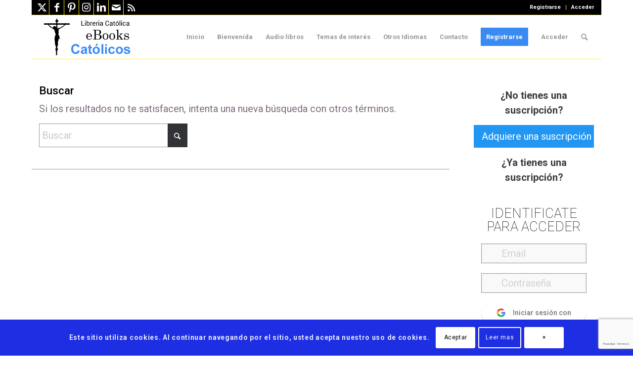

--- FILE ---
content_type: text/html; charset=UTF-8
request_url: https://www.ebookscatolicos.com/anafora/?s=
body_size: 89329
content:
<!DOCTYPE html>
<html lang="es" class="html_boxed responsive av-preloader-disabled  html_header_top html_logo_left html_main_nav_header html_menu_right html_slim html_header_sticky html_header_shrinking html_header_topbar_active html_mobile_menu_tablet html_header_searchicon html_content_align_center html_header_unstick_top html_header_stretch_disabled html_elegant-blog html_av-overlay-full html_av-submenu-noclone av-cookies-consent-show-message-bar av-cookies-cookie-consent-enabled av-cookies-can-opt-out av-cookies-user-silent-accept avia-cookie-check-browser-settings av-no-preview av-custom-lightbox html_text_menu_active av-mobile-menu-switch-default">
<head>
<meta charset="UTF-8" />


<!-- mobile setting -->
<meta name="viewport" content="width=device-width, initial-scale=1">

<!-- Scripts/CSS and wp_head hook -->

        <script>
            var wpdm_site_url = 'https://www.ebookscatolicos.com/';
            var wpdm_home_url = 'https://www.ebookscatolicos.com/';
            var ajax_url = 'https://www.ebookscatolicos.com/wp-admin/admin-ajax.php';
            var ajaxurl = 'https://www.ebookscatolicos.com/wp-admin/admin-ajax.php';
            var wpdm_ajax_url = 'https://www.ebookscatolicos.com/wp-admin/admin-ajax.php';
            var wpdm_ajax_popup = '1';
        </script>


        <meta name='robots' content='noindex, follow' />

				<script type='text/javascript'>

				function avia_cookie_check_sessionStorage()
				{
					//	FF throws error when all cookies blocked !!
					var sessionBlocked = false;
					try
					{
						var test = sessionStorage.getItem( 'aviaCookieRefused' ) != null;
					}
					catch(e)
					{
						sessionBlocked = true;
					}

					var aviaCookieRefused = ! sessionBlocked ? sessionStorage.getItem( 'aviaCookieRefused' ) : null;

					var html = document.getElementsByTagName('html')[0];

					/**
					 * Set a class to avoid calls to sessionStorage
					 */
					if( sessionBlocked || aviaCookieRefused )
					{
						if( html.className.indexOf('av-cookies-session-refused') < 0 )
						{
							html.className += ' av-cookies-session-refused';
						}
					}

					if( sessionBlocked || aviaCookieRefused || document.cookie.match(/aviaCookieConsent/) )
					{
						if( html.className.indexOf('av-cookies-user-silent-accept') >= 0 )
						{
							 html.className = html.className.replace(/\bav-cookies-user-silent-accept\b/g, '');
						}
					}
				}

				avia_cookie_check_sessionStorage();

			</script>
			
	<!-- This site is optimized with the Yoast SEO plugin v26.5 - https://yoast.com/wordpress/plugins/seo/ -->
	<title>Has buscado  &#187; eBooks Católicos</title>
	<meta property="og:locale" content="es_ES" />
	<meta property="og:type" content="article" />
	<meta property="og:title" content="Has buscado  &#187; eBooks Católicos" />
	<meta property="og:site_name" content="eBooks Católicos" />
	<meta name="twitter:card" content="summary_large_image" />
	<meta name="twitter:title" content="Has buscado  &#187; eBooks Católicos" />
	<meta name="twitter:site" content="@eBookCatolico" />
	<script type="application/ld+json" class="yoast-schema-graph">{"@context":"https://schema.org","@graph":[{"@type":["CollectionPage","SearchResultsPage"],"@id":"https://www.ebookscatolicos.com/?s","url":"https://www.ebookscatolicos.com/?s=","name":"Has buscado &#187; eBooks Católicos","isPartOf":{"@id":"https://www.ebookscatolicos.com/#website"},"breadcrumb":{"@id":"#breadcrumb"},"inLanguage":"es"},{"@type":"BreadcrumbList","@id":"#breadcrumb","itemListElement":[{"@type":"ListItem","position":1,"name":"Portada","item":"https://www.ebookscatolicos.com/"},{"@type":"ListItem","position":2,"name":"Has buscado por"}]},{"@type":"WebSite","@id":"https://www.ebookscatolicos.com/#website","url":"https://www.ebookscatolicos.com/","name":"eBooks Católicos","description":"Libros católicos en formato electrónicos EPUB, MOBI y PDF.","publisher":{"@id":"https://www.ebookscatolicos.com/#organization"},"potentialAction":[{"@type":"SearchAction","target":{"@type":"EntryPoint","urlTemplate":"https://www.ebookscatolicos.com/?s={search_term_string}"},"query-input":{"@type":"PropertyValueSpecification","valueRequired":true,"valueName":"search_term_string"}}],"inLanguage":"es"},{"@type":"Organization","@id":"https://www.ebookscatolicos.com/#organization","name":"eBooks Católicos","url":"https://www.ebookscatolicos.com/","logo":{"@type":"ImageObject","inLanguage":"es","@id":"https://www.ebookscatolicos.com/#/schema/logo/image/","url":"https://www.ebookscatolicos.com/wp-content/uploads/2021/07/iconositionuevo.png","contentUrl":"https://www.ebookscatolicos.com/wp-content/uploads/2021/07/iconositionuevo.png","width":135,"height":133,"caption":"eBooks Católicos"},"image":{"@id":"https://www.ebookscatolicos.com/#/schema/logo/image/"},"sameAs":["https://www.facebook.com/ebooks.catolicos.7","https://x.com/eBookCatolico"]}]}</script>
	<!-- / Yoast SEO plugin. -->


<link rel='dns-prefetch' href='//js.stripe.com' />
<link rel='dns-prefetch' href='//use.fontawesome.com' />
<link rel='dns-prefetch' href='//fonts.googleapis.com' />
<link rel="alternate" type="application/rss+xml" title="eBooks Católicos &raquo; Feed" href="https://www.ebookscatolicos.com/feed/" />
<link rel="alternate" type="application/rss+xml" title="eBooks Católicos &raquo; Feed de los comentarios" href="https://www.ebookscatolicos.com/comments/feed/" />
<link rel="alternate" type="application/rss+xml" title="eBooks Católicos &raquo; Resultados de búsqueda del feed «»" href="https://www.ebookscatolicos.com/search/feed/rss2/" />

<!-- google webfont font replacement -->

			<script type='text/javascript'>

				(function() {

					/*	check if webfonts are disabled by user setting via cookie - or user must opt in.	*/
					var html = document.getElementsByTagName('html')[0];
					var cookie_check = html.className.indexOf('av-cookies-needs-opt-in') >= 0 || html.className.indexOf('av-cookies-can-opt-out') >= 0;
					var allow_continue = true;
					var silent_accept_cookie = html.className.indexOf('av-cookies-user-silent-accept') >= 0;

					if( cookie_check && ! silent_accept_cookie )
					{
						if( ! document.cookie.match(/aviaCookieConsent/) || html.className.indexOf('av-cookies-session-refused') >= 0 )
						{
							allow_continue = false;
						}
						else
						{
							if( ! document.cookie.match(/aviaPrivacyRefuseCookiesHideBar/) )
							{
								allow_continue = false;
							}
							else if( ! document.cookie.match(/aviaPrivacyEssentialCookiesEnabled/) )
							{
								allow_continue = false;
							}
							else if( document.cookie.match(/aviaPrivacyGoogleWebfontsDisabled/) )
							{
								allow_continue = false;
							}
						}
					}

					if( allow_continue )
					{
						var f = document.createElement('link');

						f.type 	= 'text/css';
						f.rel 	= 'stylesheet';
						f.href 	= 'https://fonts.googleapis.com/css?family=Roboto:100,400,700&display=auto';
						f.id 	= 'avia-google-webfont';

						document.getElementsByTagName('head')[0].appendChild(f);
					}
				})();

			</script>
			<style id='wp-img-auto-sizes-contain-inline-css' type='text/css'>
img:is([sizes=auto i],[sizes^="auto," i]){contain-intrinsic-size:3000px 1500px}
/*# sourceURL=wp-img-auto-sizes-contain-inline-css */
</style>
<link rel='stylesheet' id='pt-cv-public-style-css' href='https://www.ebookscatolicos.com/wp-content/plugins/content-views-query-and-display-post-page/public/assets/css/cv.css' type='text/css' media='all' />
<link rel='stylesheet' id='pt-cv-public-pro-style-css' href='https://www.ebookscatolicos.com/wp-content/plugins/pt-content-views-pro/public/assets/css/cvpro.min.css' type='text/css' media='all' />
<link rel='stylesheet' id='pmproc_stylesheet-css' href='https://www.ebookscatolicos.com/wp-content/plugins/pmpro-customizations/css/pmpro-customizations.css' type='text/css' media='all' />
<style id='wp-emoji-styles-inline-css' type='text/css'>

	img.wp-smiley, img.emoji {
		display: inline !important;
		border: none !important;
		box-shadow: none !important;
		height: 1em !important;
		width: 1em !important;
		margin: 0 0.07em !important;
		vertical-align: -0.1em !important;
		background: none !important;
		padding: 0 !important;
	}
/*# sourceURL=wp-emoji-styles-inline-css */
</style>
<link rel='stylesheet' id='wp-block-library-css' href='https://www.ebookscatolicos.com/wp-includes/css/dist/block-library/style.min.css' type='text/css' media='all' />
<style id='global-styles-inline-css' type='text/css'>
:root{--wp--preset--aspect-ratio--square: 1;--wp--preset--aspect-ratio--4-3: 4/3;--wp--preset--aspect-ratio--3-4: 3/4;--wp--preset--aspect-ratio--3-2: 3/2;--wp--preset--aspect-ratio--2-3: 2/3;--wp--preset--aspect-ratio--16-9: 16/9;--wp--preset--aspect-ratio--9-16: 9/16;--wp--preset--color--black: #000000;--wp--preset--color--cyan-bluish-gray: #abb8c3;--wp--preset--color--white: #ffffff;--wp--preset--color--pale-pink: #f78da7;--wp--preset--color--vivid-red: #cf2e2e;--wp--preset--color--luminous-vivid-orange: #ff6900;--wp--preset--color--luminous-vivid-amber: #fcb900;--wp--preset--color--light-green-cyan: #7bdcb5;--wp--preset--color--vivid-green-cyan: #00d084;--wp--preset--color--pale-cyan-blue: #8ed1fc;--wp--preset--color--vivid-cyan-blue: #0693e3;--wp--preset--color--vivid-purple: #9b51e0;--wp--preset--color--metallic-red: #b02b2c;--wp--preset--color--maximum-yellow-red: #edae44;--wp--preset--color--yellow-sun: #eeee22;--wp--preset--color--palm-leaf: #83a846;--wp--preset--color--aero: #7bb0e7;--wp--preset--color--old-lavender: #745f7e;--wp--preset--color--steel-teal: #5f8789;--wp--preset--color--raspberry-pink: #d65799;--wp--preset--color--medium-turquoise: #4ecac2;--wp--preset--gradient--vivid-cyan-blue-to-vivid-purple: linear-gradient(135deg,rgb(6,147,227) 0%,rgb(155,81,224) 100%);--wp--preset--gradient--light-green-cyan-to-vivid-green-cyan: linear-gradient(135deg,rgb(122,220,180) 0%,rgb(0,208,130) 100%);--wp--preset--gradient--luminous-vivid-amber-to-luminous-vivid-orange: linear-gradient(135deg,rgb(252,185,0) 0%,rgb(255,105,0) 100%);--wp--preset--gradient--luminous-vivid-orange-to-vivid-red: linear-gradient(135deg,rgb(255,105,0) 0%,rgb(207,46,46) 100%);--wp--preset--gradient--very-light-gray-to-cyan-bluish-gray: linear-gradient(135deg,rgb(238,238,238) 0%,rgb(169,184,195) 100%);--wp--preset--gradient--cool-to-warm-spectrum: linear-gradient(135deg,rgb(74,234,220) 0%,rgb(151,120,209) 20%,rgb(207,42,186) 40%,rgb(238,44,130) 60%,rgb(251,105,98) 80%,rgb(254,248,76) 100%);--wp--preset--gradient--blush-light-purple: linear-gradient(135deg,rgb(255,206,236) 0%,rgb(152,150,240) 100%);--wp--preset--gradient--blush-bordeaux: linear-gradient(135deg,rgb(254,205,165) 0%,rgb(254,45,45) 50%,rgb(107,0,62) 100%);--wp--preset--gradient--luminous-dusk: linear-gradient(135deg,rgb(255,203,112) 0%,rgb(199,81,192) 50%,rgb(65,88,208) 100%);--wp--preset--gradient--pale-ocean: linear-gradient(135deg,rgb(255,245,203) 0%,rgb(182,227,212) 50%,rgb(51,167,181) 100%);--wp--preset--gradient--electric-grass: linear-gradient(135deg,rgb(202,248,128) 0%,rgb(113,206,126) 100%);--wp--preset--gradient--midnight: linear-gradient(135deg,rgb(2,3,129) 0%,rgb(40,116,252) 100%);--wp--preset--font-size--small: 1rem;--wp--preset--font-size--medium: 1.125rem;--wp--preset--font-size--large: 1.75rem;--wp--preset--font-size--x-large: clamp(1.75rem, 3vw, 2.25rem);--wp--preset--spacing--20: 0.44rem;--wp--preset--spacing--30: 0.67rem;--wp--preset--spacing--40: 1rem;--wp--preset--spacing--50: 1.5rem;--wp--preset--spacing--60: 2.25rem;--wp--preset--spacing--70: 3.38rem;--wp--preset--spacing--80: 5.06rem;--wp--preset--shadow--natural: 6px 6px 9px rgba(0, 0, 0, 0.2);--wp--preset--shadow--deep: 12px 12px 50px rgba(0, 0, 0, 0.4);--wp--preset--shadow--sharp: 6px 6px 0px rgba(0, 0, 0, 0.2);--wp--preset--shadow--outlined: 6px 6px 0px -3px rgb(255, 255, 255), 6px 6px rgb(0, 0, 0);--wp--preset--shadow--crisp: 6px 6px 0px rgb(0, 0, 0);}:root { --wp--style--global--content-size: 800px;--wp--style--global--wide-size: 1130px; }:where(body) { margin: 0; }.wp-site-blocks > .alignleft { float: left; margin-right: 2em; }.wp-site-blocks > .alignright { float: right; margin-left: 2em; }.wp-site-blocks > .aligncenter { justify-content: center; margin-left: auto; margin-right: auto; }:where(.is-layout-flex){gap: 0.5em;}:where(.is-layout-grid){gap: 0.5em;}.is-layout-flow > .alignleft{float: left;margin-inline-start: 0;margin-inline-end: 2em;}.is-layout-flow > .alignright{float: right;margin-inline-start: 2em;margin-inline-end: 0;}.is-layout-flow > .aligncenter{margin-left: auto !important;margin-right: auto !important;}.is-layout-constrained > .alignleft{float: left;margin-inline-start: 0;margin-inline-end: 2em;}.is-layout-constrained > .alignright{float: right;margin-inline-start: 2em;margin-inline-end: 0;}.is-layout-constrained > .aligncenter{margin-left: auto !important;margin-right: auto !important;}.is-layout-constrained > :where(:not(.alignleft):not(.alignright):not(.alignfull)){max-width: var(--wp--style--global--content-size);margin-left: auto !important;margin-right: auto !important;}.is-layout-constrained > .alignwide{max-width: var(--wp--style--global--wide-size);}body .is-layout-flex{display: flex;}.is-layout-flex{flex-wrap: wrap;align-items: center;}.is-layout-flex > :is(*, div){margin: 0;}body .is-layout-grid{display: grid;}.is-layout-grid > :is(*, div){margin: 0;}body{padding-top: 0px;padding-right: 0px;padding-bottom: 0px;padding-left: 0px;}a:where(:not(.wp-element-button)){text-decoration: underline;}:root :where(.wp-element-button, .wp-block-button__link){background-color: #32373c;border-width: 0;color: #fff;font-family: inherit;font-size: inherit;font-style: inherit;font-weight: inherit;letter-spacing: inherit;line-height: inherit;padding-top: calc(0.667em + 2px);padding-right: calc(1.333em + 2px);padding-bottom: calc(0.667em + 2px);padding-left: calc(1.333em + 2px);text-decoration: none;text-transform: inherit;}.has-black-color{color: var(--wp--preset--color--black) !important;}.has-cyan-bluish-gray-color{color: var(--wp--preset--color--cyan-bluish-gray) !important;}.has-white-color{color: var(--wp--preset--color--white) !important;}.has-pale-pink-color{color: var(--wp--preset--color--pale-pink) !important;}.has-vivid-red-color{color: var(--wp--preset--color--vivid-red) !important;}.has-luminous-vivid-orange-color{color: var(--wp--preset--color--luminous-vivid-orange) !important;}.has-luminous-vivid-amber-color{color: var(--wp--preset--color--luminous-vivid-amber) !important;}.has-light-green-cyan-color{color: var(--wp--preset--color--light-green-cyan) !important;}.has-vivid-green-cyan-color{color: var(--wp--preset--color--vivid-green-cyan) !important;}.has-pale-cyan-blue-color{color: var(--wp--preset--color--pale-cyan-blue) !important;}.has-vivid-cyan-blue-color{color: var(--wp--preset--color--vivid-cyan-blue) !important;}.has-vivid-purple-color{color: var(--wp--preset--color--vivid-purple) !important;}.has-metallic-red-color{color: var(--wp--preset--color--metallic-red) !important;}.has-maximum-yellow-red-color{color: var(--wp--preset--color--maximum-yellow-red) !important;}.has-yellow-sun-color{color: var(--wp--preset--color--yellow-sun) !important;}.has-palm-leaf-color{color: var(--wp--preset--color--palm-leaf) !important;}.has-aero-color{color: var(--wp--preset--color--aero) !important;}.has-old-lavender-color{color: var(--wp--preset--color--old-lavender) !important;}.has-steel-teal-color{color: var(--wp--preset--color--steel-teal) !important;}.has-raspberry-pink-color{color: var(--wp--preset--color--raspberry-pink) !important;}.has-medium-turquoise-color{color: var(--wp--preset--color--medium-turquoise) !important;}.has-black-background-color{background-color: var(--wp--preset--color--black) !important;}.has-cyan-bluish-gray-background-color{background-color: var(--wp--preset--color--cyan-bluish-gray) !important;}.has-white-background-color{background-color: var(--wp--preset--color--white) !important;}.has-pale-pink-background-color{background-color: var(--wp--preset--color--pale-pink) !important;}.has-vivid-red-background-color{background-color: var(--wp--preset--color--vivid-red) !important;}.has-luminous-vivid-orange-background-color{background-color: var(--wp--preset--color--luminous-vivid-orange) !important;}.has-luminous-vivid-amber-background-color{background-color: var(--wp--preset--color--luminous-vivid-amber) !important;}.has-light-green-cyan-background-color{background-color: var(--wp--preset--color--light-green-cyan) !important;}.has-vivid-green-cyan-background-color{background-color: var(--wp--preset--color--vivid-green-cyan) !important;}.has-pale-cyan-blue-background-color{background-color: var(--wp--preset--color--pale-cyan-blue) !important;}.has-vivid-cyan-blue-background-color{background-color: var(--wp--preset--color--vivid-cyan-blue) !important;}.has-vivid-purple-background-color{background-color: var(--wp--preset--color--vivid-purple) !important;}.has-metallic-red-background-color{background-color: var(--wp--preset--color--metallic-red) !important;}.has-maximum-yellow-red-background-color{background-color: var(--wp--preset--color--maximum-yellow-red) !important;}.has-yellow-sun-background-color{background-color: var(--wp--preset--color--yellow-sun) !important;}.has-palm-leaf-background-color{background-color: var(--wp--preset--color--palm-leaf) !important;}.has-aero-background-color{background-color: var(--wp--preset--color--aero) !important;}.has-old-lavender-background-color{background-color: var(--wp--preset--color--old-lavender) !important;}.has-steel-teal-background-color{background-color: var(--wp--preset--color--steel-teal) !important;}.has-raspberry-pink-background-color{background-color: var(--wp--preset--color--raspberry-pink) !important;}.has-medium-turquoise-background-color{background-color: var(--wp--preset--color--medium-turquoise) !important;}.has-black-border-color{border-color: var(--wp--preset--color--black) !important;}.has-cyan-bluish-gray-border-color{border-color: var(--wp--preset--color--cyan-bluish-gray) !important;}.has-white-border-color{border-color: var(--wp--preset--color--white) !important;}.has-pale-pink-border-color{border-color: var(--wp--preset--color--pale-pink) !important;}.has-vivid-red-border-color{border-color: var(--wp--preset--color--vivid-red) !important;}.has-luminous-vivid-orange-border-color{border-color: var(--wp--preset--color--luminous-vivid-orange) !important;}.has-luminous-vivid-amber-border-color{border-color: var(--wp--preset--color--luminous-vivid-amber) !important;}.has-light-green-cyan-border-color{border-color: var(--wp--preset--color--light-green-cyan) !important;}.has-vivid-green-cyan-border-color{border-color: var(--wp--preset--color--vivid-green-cyan) !important;}.has-pale-cyan-blue-border-color{border-color: var(--wp--preset--color--pale-cyan-blue) !important;}.has-vivid-cyan-blue-border-color{border-color: var(--wp--preset--color--vivid-cyan-blue) !important;}.has-vivid-purple-border-color{border-color: var(--wp--preset--color--vivid-purple) !important;}.has-metallic-red-border-color{border-color: var(--wp--preset--color--metallic-red) !important;}.has-maximum-yellow-red-border-color{border-color: var(--wp--preset--color--maximum-yellow-red) !important;}.has-yellow-sun-border-color{border-color: var(--wp--preset--color--yellow-sun) !important;}.has-palm-leaf-border-color{border-color: var(--wp--preset--color--palm-leaf) !important;}.has-aero-border-color{border-color: var(--wp--preset--color--aero) !important;}.has-old-lavender-border-color{border-color: var(--wp--preset--color--old-lavender) !important;}.has-steel-teal-border-color{border-color: var(--wp--preset--color--steel-teal) !important;}.has-raspberry-pink-border-color{border-color: var(--wp--preset--color--raspberry-pink) !important;}.has-medium-turquoise-border-color{border-color: var(--wp--preset--color--medium-turquoise) !important;}.has-vivid-cyan-blue-to-vivid-purple-gradient-background{background: var(--wp--preset--gradient--vivid-cyan-blue-to-vivid-purple) !important;}.has-light-green-cyan-to-vivid-green-cyan-gradient-background{background: var(--wp--preset--gradient--light-green-cyan-to-vivid-green-cyan) !important;}.has-luminous-vivid-amber-to-luminous-vivid-orange-gradient-background{background: var(--wp--preset--gradient--luminous-vivid-amber-to-luminous-vivid-orange) !important;}.has-luminous-vivid-orange-to-vivid-red-gradient-background{background: var(--wp--preset--gradient--luminous-vivid-orange-to-vivid-red) !important;}.has-very-light-gray-to-cyan-bluish-gray-gradient-background{background: var(--wp--preset--gradient--very-light-gray-to-cyan-bluish-gray) !important;}.has-cool-to-warm-spectrum-gradient-background{background: var(--wp--preset--gradient--cool-to-warm-spectrum) !important;}.has-blush-light-purple-gradient-background{background: var(--wp--preset--gradient--blush-light-purple) !important;}.has-blush-bordeaux-gradient-background{background: var(--wp--preset--gradient--blush-bordeaux) !important;}.has-luminous-dusk-gradient-background{background: var(--wp--preset--gradient--luminous-dusk) !important;}.has-pale-ocean-gradient-background{background: var(--wp--preset--gradient--pale-ocean) !important;}.has-electric-grass-gradient-background{background: var(--wp--preset--gradient--electric-grass) !important;}.has-midnight-gradient-background{background: var(--wp--preset--gradient--midnight) !important;}.has-small-font-size{font-size: var(--wp--preset--font-size--small) !important;}.has-medium-font-size{font-size: var(--wp--preset--font-size--medium) !important;}.has-large-font-size{font-size: var(--wp--preset--font-size--large) !important;}.has-x-large-font-size{font-size: var(--wp--preset--font-size--x-large) !important;}
/*# sourceURL=global-styles-inline-css */
</style>

<link rel='stylesheet' id='ai-aos-css' href='https://www.ebookscatolicos.com/wp-content/plugins/ad-inserter-pro/includes/aos/ai-aos.css' type='text/css' media='all' />
<link rel='stylesheet' id='contact-form-7-css' href='https://www.ebookscatolicos.com/wp-content/plugins/contact-form-7/includes/css/styles.css' type='text/css' media='all' />
<link crossorigin="anonymous" rel='stylesheet' id='wpdm-font-awesome-css' href='https://use.fontawesome.com/releases/v5.12.1/css/all.css' type='text/css' media='all' />
<link rel='stylesheet' id='wpdm-front-bootstrap3-css' href='https://www.ebookscatolicos.com/wp-content/plugins/download-manager/assets/bootstrap3/css/bootstrap.min.css' type='text/css' media='all' />
<link rel='stylesheet' id='wpdm-front3-css' href='https://www.ebookscatolicos.com/wp-content/plugins/download-manager/assets/css/front3.css' type='text/css' media='all' />
<link rel='stylesheet' id='pmpro_frontend_base-css' href='https://www.ebookscatolicos.com/wp-content/plugins/paid-memberships-pro/css/frontend/base.css' type='text/css' media='all' />
<link rel='stylesheet' id='pmpro_frontend_variation_1-css' href='https://www.ebookscatolicos.com/wp-content/plugins/paid-memberships-pro/css/frontend/variation_1.css' type='text/css' media='all' />
<link rel='stylesheet' id='select2-css' href='https://www.ebookscatolicos.com/wp-content/plugins/paid-memberships-pro/css/select2.min.css' type='text/css' media='screen' />
<link rel='stylesheet' id='pmpro-add-paypal-express-styles-css' href='https://www.ebookscatolicos.com/wp-content/plugins/pmpro-add-paypal-express/css/pmpro-add-paypal-express.css' type='text/css' media='all' />
<link rel='stylesheet' id='category-posts-pro-bxslider-css-css' href='https://www.ebookscatolicos.com/wp-content/plugins/term-and-category-based-posts-widget/js/bxslider/jquery.bxslider.tiptop.css' type='text/css' media='all' />
<link rel='stylesheet' id='wpdm-button-templates-css' href='https://www.ebookscatolicos.com/wp-content/plugins/wpdm-button-templates/buttons.css' type='text/css' media='all' />
<link rel='stylesheet' id='quotescollection-css' href='https://www.ebookscatolicos.com/wp-content/plugins/quotes-collection/css/quotes-collection.css' type='text/css' media='all' />
<link rel='stylesheet' id='ari-fancybox-css' href='https://www.ebookscatolicos.com/wp-content/plugins/ari-fancy-lightbox/assets/fancybox/jquery.fancybox.min.css' type='text/css' media='all' />
<link crossorigin="anonymous" rel='stylesheet' id='sw-ajax-auth-font-css' href='https://fonts.googleapis.com/css?family=Roboto%3A500' type='text/css' media='all' />
<link rel='stylesheet' id='sw-ajax-auth-style-css' href='https://www.ebookscatolicos.com/wp-content/plugins/sw-ajax-login/assets/css/ajax-auth-style.min.css' type='text/css' media='all' />
<link rel='stylesheet' id='avia-merged-styles-css' href='https://www.ebookscatolicos.com/wp-content/uploads/dynamic_avia/avia-merged-styles-6739fee1a8575a8c55161e102d21da95---6935993ae948d.css' type='text/css' media='all' />
<script type="text/javascript" src="https://www.ebookscatolicos.com/wp-includes/js/jquery/jquery.min.js" id="jquery-core-js"></script>
<script type="text/javascript" src="https://www.ebookscatolicos.com/wp-includes/js/jquery/jquery-migrate.min.js" id="jquery-migrate-js"></script>
<script type="text/javascript" src="https://www.ebookscatolicos.com/wp-content/plugins/pmpro-nav-menus/widgets/block-widget.js" id="pmpro-nav-menu-block-widget-js"></script>
<script type="text/javascript" src="https://www.ebookscatolicos.com/wp-content/plugins/paid-memberships-pro/js/jquery.creditCardValidator.js" id="jquery.creditCardValidator-js"></script>
<script type="text/javascript" id="pmpro-recaptcha-v2-js-extra">
/* <![CDATA[ */
var pmpro_recaptcha_v2 = {"error_message":"Por favor, marca la casilla de reCAPTCHA para confirmar que no eres un robot."};
//# sourceURL=pmpro-recaptcha-v2-js-extra
/* ]]> */
</script>
<script type="text/javascript" src="https://www.ebookscatolicos.com/wp-content/plugins/paid-memberships-pro/js/pmpro-recaptcha-v2.js" id="pmpro-recaptcha-v2-js"></script>
<script type="text/javascript" src="https://js.stripe.com/v3/" id="stripe-js"></script>
<script type="text/javascript" id="pmpro_stripe-js-extra">
/* <![CDATA[ */
var pmproStripe = {"publishableKey":"pk_live_1a4WfCRJEoV9QNmww9ovjaR2Drltj9JA3tJEWTBi4Ixmr8t3q5nDIANah1o0SdutQx4lUQykrh9bi3t4dR186AR8P00KY9kjRvX","user_id":"acct_19pnoCLVotyDsXin","verifyAddress":"0","ajaxUrl":"https://www.ebookscatolicos.com/wp-admin/admin-ajax.php","msgAuthenticationValidated":"Pasos de verificaci\u00f3n confirmados. Tu pago se est\u00e1 procesando.","pmpro_require_billing":"1","restUrl":"https://www.ebookscatolicos.com/wp-json/","siteName":"eBooks Cat\u00f3licos","updatePaymentRequestButton":"1","currency":"usd","accountCountry":"PT","style":{"base":{"fontSize":"16px"}}};
//# sourceURL=pmpro_stripe-js-extra
/* ]]> */
</script>
<script type="text/javascript" src="https://www.ebookscatolicos.com/wp-content/plugins/paid-memberships-pro/js/pmpro-stripe.js" id="pmpro_stripe-js"></script>
<script type="text/javascript" src="https://www.ebookscatolicos.com/wp-content/plugins/download-manager/assets/bootstrap/js/popper.min.js" id="wpdm-poper-js"></script>
<script type="text/javascript" src="https://www.ebookscatolicos.com/wp-content/plugins/download-manager/assets/bootstrap3/js/bootstrap.min.js" id="wpdm-front-bootstrap3-js"></script>
<script type="text/javascript" id="frontjs-js-extra">
/* <![CDATA[ */
var wpdm_url = {"home":"https://www.ebookscatolicos.com/","site":"https://www.ebookscatolicos.com/","ajax":"https://www.ebookscatolicos.com/wp-admin/admin-ajax.php"};
var wpdm_asset = {"bsversion":"3","spinner":"\u003Ci class=\"fas fa-sun fa-spin\"\u003E\u003C/i\u003E"};
//# sourceURL=frontjs-js-extra
/* ]]> */
</script>
<script type="text/javascript" src="https://www.ebookscatolicos.com/wp-content/plugins/download-manager/assets/js/front.js" id="frontjs-js"></script>
<script type="text/javascript" id="pmpro_checkout-js-extra">
/* <![CDATA[ */
var pmpro = {"ajaxurl":"https://www.ebookscatolicos.com/wp-admin/admin-ajax.php","ajax_timeout":"5000","show_discount_code":"","discount_code_passed_in":"","sensitiveCheckoutRequestVars":["password","password2","password2_copy","AccountNumber","CVV","ExpirationMonth","ExpirationYear","add_sub_accounts_password","pmpro_checkout_nonce","checkjavascript","submit-checkout","submit-checkout_x"],"update_nonce":"","hide_password_text":"Ocultar contrase\u00f1a","show_password_text":"Mostrar contrase\u00f1a"};
//# sourceURL=pmpro_checkout-js-extra
/* ]]> */
</script>
<script type="text/javascript" src="https://www.ebookscatolicos.com/wp-content/plugins/paid-memberships-pro/js/pmpro-checkout.js" id="pmpro_checkout-js"></script>
<script type="text/javascript" src="https://www.ebookscatolicos.com/wp-content/plugins/paid-memberships-pro/js/select2.min.js" id="select2-js"></script>
<script type="text/javascript" id="quotescollection-js-extra">
/* <![CDATA[ */
var quotescollectionAjax = {"ajaxUrl":"https://www.ebookscatolicos.com/wp-admin/admin-ajax.php","nonce":"95734e30fa","nextQuote":"Pr\u00f3xima cita \u00bb","loading":"Cargando...","error":"Error al obtener cita","autoRefreshMax":"20","autoRefreshCount":"0"};
//# sourceURL=quotescollection-js-extra
/* ]]> */
</script>
<script type="text/javascript" src="https://www.ebookscatolicos.com/wp-content/plugins/quotes-collection/js/quotes-collection.js" id="quotescollection-js"></script>
<script type="text/javascript" id="ari-fancybox-js-extra">
/* <![CDATA[ */
var ARI_FANCYBOX = {"lightbox":{"animationEffect":"zoom-in-out","infobar":false,"toolbar":true,"backFocus":false,"trapFocus":false,"video":{"autoStart":false},"thumbs":{"hideOnClose":false},"touch":{"vertical":true,"momentum":true},"preventCaptionOverlap":false,"hideScrollbar":false,"buttons":[],"lang":"custom","i18n":{"custom":{"PREV":"Previous","NEXT":"Next","PLAY_START":"Start slideshow (P)","PLAY_STOP":"Stop slideshow (P)","FULL_SCREEN":"Full screen (F)","THUMBS":"Thumbnails (G)","ZOOM":"Zoom","CLOSE":"Close (Esc)","ERROR":"The requested content cannot be loaded. \u003Cbr/\u003E Please try again later."}}},"convert":{"youtube":{"convert":true}},"mobile":{},"slideshow":{},"deeplinking":{"enabled":false},"integration":{},"share":{"ignoreTypes":["iframe","inline"]},"comments":{"supportedTypes":["image"]},"protect":{"hideLinks":true},"extra":{},"viewers":{"pdfjs":{"url":"https://www.ebookscatolicos.com/wp-content/plugins/ari-fancy-lightbox/assets/pdfjs/web/viewer.html"}},"messages":{"share_facebook_title":"Share on Facebook","share_twitter_title":"Share on Twitter","share_gplus_title":"Share on Google+","share_pinterest_title":"Share on Pinterest","share_linkedin_title":"Share on LinkedIn","share_vk_title":"Share on VK","share_email_title":"Send by e-mail","download_title":"Download","comments":"Comments"}};
//# sourceURL=ari-fancybox-js-extra
/* ]]> */
</script>
<script type="text/javascript" src="https://www.ebookscatolicos.com/wp-content/plugins/ari-fancy-lightbox/assets/fancybox/jquery.fancybox.min.js" id="ari-fancybox-js"></script>
<script type="text/javascript" src="https://www.ebookscatolicos.com/wp-content/uploads/dynamic_avia/avia-head-scripts-df7886ac2fb9574a410d05285be45af0---6935993b1409c.js" id="avia-head-scripts-js"></script>
<script></script>		<style>
		#category-posts-pro-12-internal ul {padding: 0; margin: 0;}
#category-posts-pro-12-internal .cat-post-item img {max-width: initial; max-height: initial; margin: initial;}
#category-posts-pro-12-internal .cat-post-author {margin-bottom: 0;}
#category-posts-pro-12-internal .cat-post-item:before {content: ""; clear: both;}
#category-posts-pro-12-internal .cat-post-excerpt-more {display: inline-block;}
#category-posts-pro-12-internal .cat-post-item {list-style: none;}
#category-posts-pro-12-internal .cat-post-item {margin: 3px 0; padding: 3px 0;}
#category-posts-pro-12-internal .cat-post-current .cat-post-title {font-weight: bold; text-transform: uppercase;}
#category-posts-pro-12-internal [class*=cat-post-tax] {font-size: 0.85em;}
#category-posts-pro-12-internal [class*=cat-post-tax] * {display:inline-block;}
#category-posts-pro-12-internal .cat-post-item:after {content: ""; display: table; clear: both;}
#category-posts-pro-12-internal .cat-post-default .cat-post-title {overflow: hidden;text-overflow: ellipsis;white-space: initial;display: -webkit-box;-webkit-line-clamp: 2;-webkit-box-orient: vertical;padding-bottom: 0 !important;}
#category-posts-pro-12-internal .cat-post-alternating .cat-post-title {overflow: hidden;text-overflow: ellipsis;white-space: initial;display: -webkit-box;-webkit-line-clamp: 2;-webkit-box-orient: vertical;padding-bottom: 0 !important;}
#category-posts-pro-12-internal .cat-post-item:after {content: ""; display: table;	clear: both;}
#category-posts-pro-12-internal .cat-post-default .cat-post-thumbnail {display:block; float:left; margin:5px 10px 5px 0;}
#category-posts-pro-12-internal .cat-post-default .cat-post-crop {overflow:hidden;display:block;}
#category-posts-pro-12-internal .cat-post-item {display:block}
#category-posts-pro-12-internal > ul {margin:0}
#category-posts-pro-12-internal p {margin:5px 0 0 0}
#category-posts-pro-12-internal li > div {margin:5px 0 0 0; clear:both;}
#category-posts-pro-12-internal .dashicons {vertical-align:middle;}
#category-posts-pro-12-internal .cat-post-default .cat-post-thumbnail .cat-post-crop img {height: 71px;}
#category-posts-pro-12-internal .cat-post-default .cat-post-thumbnail .cat-post-crop img {width: 100px;}
#category-posts-pro-12-internal .cat-post-alternating .cat-post-thumbnail .cat-post-crop img {height: 80px;}
#category-posts-pro-12-internal .cat-post-alternating .cat-post-thumbnail .cat-post-crop img {width: 80px;}
#category-posts-pro-12-internal .cat-post-thumbnail .cat-post-crop img {object-fit: cover; max-width: 100%; display: block;}
#category-posts-pro-12-internal .cat-post-thumbnail .cat-post-crop-not-supported img {width: 100%;}
#category-posts-pro-12-internal .cat-post-default .cat-post-thumbnail {max-width:100%;}
#category-posts-pro-12-internal .cat-post-alternating .cat-post-thumbnail {max-width:100%;}
#category-posts-pro-12-internal .cat-post-item img {margin: initial;}
#category-posts-pro-3-internal ul {padding: 0; margin: 0;}
#category-posts-pro-3-internal .cat-post-item img {max-width: initial; max-height: initial; margin: initial;}
#category-posts-pro-3-internal .cat-post-author {margin-bottom: 0;}
#category-posts-pro-3-internal .cat-post-item:before {content: ""; clear: both;}
#category-posts-pro-3-internal .cat-post-excerpt-more {display: inline-block;}
#category-posts-pro-3-internal .cat-post-item {list-style: none;}
#category-posts-pro-3-internal .cat-post-item {margin: 3px 0; padding: 3px 0;}
#category-posts-pro-3-internal .cat-post-current .cat-post-title {font-weight: bold; text-transform: uppercase;}
#category-posts-pro-3-internal [class*=cat-post-tax] {font-size: 0.85em;}
#category-posts-pro-3-internal [class*=cat-post-tax] * {display:inline-block;}
#category-posts-pro-3-internal .cat-post-item:after {content: ""; display: table; clear: both;}
#category-posts-pro-3-internal .cat-post-default .cat-post-title {overflow: hidden;text-overflow: ellipsis;white-space: initial;display: -webkit-box;-webkit-line-clamp: 2;-webkit-box-orient: vertical;padding-bottom: 0 !important;}
#category-posts-pro-3-internal .cat-post-alternating .cat-post-title {overflow: hidden;text-overflow: ellipsis;white-space: initial;display: -webkit-box;-webkit-line-clamp: 2;-webkit-box-orient: vertical;padding-bottom: 0 !important;}
#category-posts-pro-3-internal .cat-post-item:after {content: ""; display: table;	clear: both;}
#category-posts-pro-3-internal .cat-post-default .cat-post-thumbnail {display:block; float:left; margin:5px 10px 5px 0;}
#category-posts-pro-3-internal .cat-post-default .cat-post-crop {overflow:hidden;display:block;}
#category-posts-pro-3-internal .cat-post-item {display:block}
#category-posts-pro-3-internal > ul {margin:0}
#category-posts-pro-3-internal p {margin:5px 0 0 0}
#category-posts-pro-3-internal li > div {margin:5px 0 0 0; clear:both;}
#category-posts-pro-3-internal .dashicons {vertical-align:middle;}
#category-posts-pro-3-internal .cat-post-default .cat-post-thumbnail .cat-post-crop img {height: 71px;}
#category-posts-pro-3-internal .cat-post-default .cat-post-thumbnail .cat-post-crop img {width: 100px;}
#category-posts-pro-3-internal .cat-post-alternating .cat-post-thumbnail .cat-post-crop img {height: 80px;}
#category-posts-pro-3-internal .cat-post-alternating .cat-post-thumbnail .cat-post-crop img {width: 80px;}
#category-posts-pro-3-internal .cat-post-thumbnail .cat-post-crop img {object-fit: cover; max-width: 100%; display: block;}
#category-posts-pro-3-internal .cat-post-thumbnail .cat-post-crop-not-supported img {width: 100%;}
#category-posts-pro-3-internal .cat-post-default .cat-post-thumbnail {max-width:100%;}
#category-posts-pro-3-internal .cat-post-alternating .cat-post-thumbnail {max-width:100%;}
#category-posts-pro-3-internal .cat-post-item img {margin: initial;}
#category-posts-pro-3-internal .cat-post-default .cat-post-scale img {margin: initial; padding-bottom: 0 !important; -webkit-transition: all 0.3s ease; -moz-transition: all 0.3s ease; -ms-transition: all 0.3s ease; -o-transition: all 0.3s ease; transition: all 0.3s ease;}
#category-posts-pro-3-internal .cat-post-default .cat-post-scale:hover img {-webkit-transform: scale(1.1, 1.1); -ms-transform: scale(1.1, 1.1); transform: scale(1.1, 1.1);}
#category-posts-pro-4-internal ul {padding: 0; margin: 0;}
#category-posts-pro-4-internal .cat-post-item img {max-width: initial; max-height: initial; margin: initial;}
#category-posts-pro-4-internal .cat-post-author {margin-bottom: 0;}
#category-posts-pro-4-internal .cat-post-item:before {content: ""; clear: both;}
#category-posts-pro-4-internal .cat-post-excerpt-more {display: inline-block;}
#category-posts-pro-4-internal .cat-post-item {list-style: none;}
#category-posts-pro-4-internal .cat-post-item {margin: 3px 0; padding: 3px 0;}
#category-posts-pro-4-internal .cat-post-current .cat-post-title {font-weight: bold; text-transform: uppercase;}
#category-posts-pro-4-internal [class*=cat-post-tax] {font-size: 0.85em;}
#category-posts-pro-4-internal [class*=cat-post-tax] * {display:inline-block;}
#category-posts-pro-4-internal .cat-post-item:after {content: ""; display: table; clear: both;}
#category-posts-pro-4-internal .cat-post-default .cat-post-title {overflow: hidden;text-overflow: ellipsis;white-space: initial;display: -webkit-box;-webkit-line-clamp: 2;-webkit-box-orient: vertical;padding-bottom: 0 !important;}
#category-posts-pro-4-internal .cat-post-alternating .cat-post-title {overflow: hidden;text-overflow: ellipsis;white-space: initial;display: -webkit-box;-webkit-line-clamp: 2;-webkit-box-orient: vertical;padding-bottom: 0 !important;}
#category-posts-pro-4-internal .cat-post-item:after {content: ""; display: table;	clear: both;}
#category-posts-pro-4-internal .cat-post-default .cat-post-thumbnail {display:block; float:left; margin:5px 10px 5px 0;}
#category-posts-pro-4-internal .cat-post-default .cat-post-crop {overflow:hidden;display:block;}
#category-posts-pro-4-internal .cat-post-item {display:block}
#category-posts-pro-4-internal > ul {margin:0}
#category-posts-pro-4-internal p {margin:5px 0 0 0}
#category-posts-pro-4-internal li > div {margin:5px 0 0 0; clear:both;}
#category-posts-pro-4-internal .dashicons {vertical-align:middle;}
#category-posts-pro-4-internal .cat-post-default .cat-post-thumbnail .cat-post-crop img {height: 71px;}
#category-posts-pro-4-internal .cat-post-default .cat-post-thumbnail .cat-post-crop img {width: 100px;}
#category-posts-pro-4-internal .cat-post-alternating .cat-post-thumbnail .cat-post-crop img {height: 80px;}
#category-posts-pro-4-internal .cat-post-alternating .cat-post-thumbnail .cat-post-crop img {width: 80px;}
#category-posts-pro-4-internal .cat-post-thumbnail .cat-post-crop img {object-fit: cover; max-width: 100%; display: block;}
#category-posts-pro-4-internal .cat-post-thumbnail .cat-post-crop-not-supported img {width: 100%;}
#category-posts-pro-4-internal .cat-post-default .cat-post-thumbnail {max-width:100%;}
#category-posts-pro-4-internal .cat-post-alternating .cat-post-thumbnail {max-width:100%;}
#category-posts-pro-4-internal .cat-post-item img {margin: initial;}
#category-posts-pro-4-internal .cat-post-default .cat-post-scale img {margin: initial; padding-bottom: 0 !important; -webkit-transition: all 0.3s ease; -moz-transition: all 0.3s ease; -ms-transition: all 0.3s ease; -o-transition: all 0.3s ease; transition: all 0.3s ease;}
#category-posts-pro-4-internal .cat-post-default .cat-post-scale:hover img {-webkit-transform: scale(1.1, 1.1); -ms-transform: scale(1.1, 1.1); transform: scale(1.1, 1.1);}
#category-posts-pro-5-internal ul {padding: 0; margin: 0;}
#category-posts-pro-5-internal .cat-post-item img {max-width: initial; max-height: initial; margin: initial;}
#category-posts-pro-5-internal .cat-post-author {margin-bottom: 0;}
#category-posts-pro-5-internal .cat-post-item:before {content: ""; clear: both;}
#category-posts-pro-5-internal .cat-post-excerpt-more {display: inline-block;}
#category-posts-pro-5-internal .cat-post-item {list-style: none;}
#category-posts-pro-5-internal .cat-post-item {margin: 3px 0; padding: 3px 0;}
#category-posts-pro-5-internal .cat-post-current .cat-post-title {font-weight: bold; text-transform: uppercase;}
#category-posts-pro-5-internal [class*=cat-post-tax] {font-size: 0.85em;}
#category-posts-pro-5-internal [class*=cat-post-tax] * {display:inline-block;}
#category-posts-pro-5-internal .cat-post-item:after {content: ""; display: table; clear: both;}
#category-posts-pro-5-internal .cat-post-default .cat-post-title {overflow: hidden;text-overflow: ellipsis;white-space: initial;display: -webkit-box;-webkit-line-clamp: 2;-webkit-box-orient: vertical;padding-bottom: 0 !important;}
#category-posts-pro-5-internal .cat-post-alternating .cat-post-title {overflow: hidden;text-overflow: ellipsis;white-space: initial;display: -webkit-box;-webkit-line-clamp: 2;-webkit-box-orient: vertical;padding-bottom: 0 !important;}
#category-posts-pro-5-internal .cat-post-item:after {content: ""; display: table;	clear: both;}
#category-posts-pro-5-internal .cat-post-default .cat-post-thumbnail {display:block; float:left; margin:5px 10px 5px 0;}
#category-posts-pro-5-internal .cat-post-default .cat-post-crop {overflow:hidden;display:block;}
#category-posts-pro-5-internal .cat-post-item {display:block}
#category-posts-pro-5-internal > ul {margin:0}
#category-posts-pro-5-internal p {margin:5px 0 0 0}
#category-posts-pro-5-internal li > div {margin:5px 0 0 0; clear:both;}
#category-posts-pro-5-internal .dashicons {vertical-align:middle;}
#category-posts-pro-5-internal .cat-post-default .cat-post-thumbnail .cat-post-crop img {height: 71px;}
#category-posts-pro-5-internal .cat-post-default .cat-post-thumbnail .cat-post-crop img {width: 100px;}
#category-posts-pro-5-internal .cat-post-alternating .cat-post-thumbnail .cat-post-crop img {height: 80px;}
#category-posts-pro-5-internal .cat-post-alternating .cat-post-thumbnail .cat-post-crop img {width: 80px;}
#category-posts-pro-5-internal .cat-post-thumbnail .cat-post-crop img {object-fit: cover; max-width: 100%; display: block;}
#category-posts-pro-5-internal .cat-post-thumbnail .cat-post-crop-not-supported img {width: 100%;}
#category-posts-pro-5-internal .cat-post-default .cat-post-thumbnail {max-width:100%;}
#category-posts-pro-5-internal .cat-post-alternating .cat-post-thumbnail {max-width:100%;}
#category-posts-pro-5-internal .cat-post-item img {margin: initial;}
#category-posts-pro-13-internal ul {padding: 0; margin: 0;}
#category-posts-pro-13-internal .cat-post-item img {max-width: initial; max-height: initial; margin: initial;}
#category-posts-pro-13-internal .cat-post-author {margin-bottom: 0;}
#category-posts-pro-13-internal .cat-post-item:before {content: ""; clear: both;}
#category-posts-pro-13-internal .cat-post-excerpt-more {display: inline-block;}
#category-posts-pro-13-internal .cat-post-item {list-style: none;}
#category-posts-pro-13-internal .cat-post-item {margin: 3px 0; padding: 3px 0;}
#category-posts-pro-13-internal .cat-post-current .cat-post-title {font-weight: bold; text-transform: uppercase;}
#category-posts-pro-13-internal [class*=cat-post-tax] {font-size: 0.85em;}
#category-posts-pro-13-internal [class*=cat-post-tax] * {display:inline-block;}
#category-posts-pro-13-internal .cat-post-item:after {content: ""; display: table; clear: both;}
#category-posts-pro-13-internal .cat-post-default .cat-post-title {overflow: hidden;text-overflow: ellipsis;white-space: initial;display: -webkit-box;-webkit-line-clamp: 2;-webkit-box-orient: vertical;padding-bottom: 0 !important;}
#category-posts-pro-13-internal .cat-post-alternating .cat-post-title {overflow: hidden;text-overflow: ellipsis;white-space: initial;display: -webkit-box;-webkit-line-clamp: 2;-webkit-box-orient: vertical;padding-bottom: 0 !important;}
#category-posts-pro-13-internal .cat-post-item:after {content: ""; display: table;	clear: both;}
#category-posts-pro-13-internal .cat-post-default .cat-post-thumbnail {display:block; float:left; margin:5px 10px 5px 0;}
#category-posts-pro-13-internal .cat-post-default .cat-post-crop {overflow:hidden;display:block;}
#category-posts-pro-13-internal .cat-post-item {display:block}
#category-posts-pro-13-internal > ul {margin:0}
#category-posts-pro-13-internal p {margin:5px 0 0 0}
#category-posts-pro-13-internal li > div {margin:5px 0 0 0; clear:both;}
#category-posts-pro-13-internal .dashicons {vertical-align:middle;}
#category-posts-pro-13-internal .cat-post-default .cat-post-thumbnail .cat-post-crop img {height: 71px;}
#category-posts-pro-13-internal .cat-post-default .cat-post-thumbnail .cat-post-crop img {width: 100px;}
#category-posts-pro-13-internal .cat-post-alternating .cat-post-thumbnail .cat-post-crop img {height: 80px;}
#category-posts-pro-13-internal .cat-post-alternating .cat-post-thumbnail .cat-post-crop img {width: 80px;}
#category-posts-pro-13-internal .cat-post-thumbnail .cat-post-crop img {object-fit: cover; max-width: 100%; display: block;}
#category-posts-pro-13-internal .cat-post-thumbnail .cat-post-crop-not-supported img {width: 100%;}
#category-posts-pro-13-internal .cat-post-default .cat-post-thumbnail {max-width:100%;}
#category-posts-pro-13-internal .cat-post-alternating .cat-post-thumbnail {max-width:100%;}
#category-posts-pro-13-internal .cat-post-item img {margin: initial;}
#category-posts-pro-14-internal ul {padding: 0; margin: 0;}
#category-posts-pro-14-internal .cat-post-item img {max-width: initial; max-height: initial; margin: initial;}
#category-posts-pro-14-internal .cat-post-author {margin-bottom: 0;}
#category-posts-pro-14-internal .cat-post-item:before {content: ""; clear: both;}
#category-posts-pro-14-internal .cat-post-excerpt-more {display: inline-block;}
#category-posts-pro-14-internal .cat-post-item {list-style: none;}
#category-posts-pro-14-internal .cat-post-item {margin: 3px 0; padding: 3px 0;}
#category-posts-pro-14-internal .cat-post-current .cat-post-title {font-weight: bold; text-transform: uppercase;}
#category-posts-pro-14-internal [class*=cat-post-tax] {font-size: 0.85em;}
#category-posts-pro-14-internal [class*=cat-post-tax] * {display:inline-block;}
#category-posts-pro-14-internal .cat-post-item:after {content: ""; display: table; clear: both;}
#category-posts-pro-14-internal .cat-post-default .cat-post-title {overflow: hidden;text-overflow: ellipsis;white-space: initial;display: -webkit-box;-webkit-line-clamp: 2;-webkit-box-orient: vertical;padding-bottom: 0 !important;}
#category-posts-pro-14-internal .cat-post-alternating .cat-post-title {overflow: hidden;text-overflow: ellipsis;white-space: initial;display: -webkit-box;-webkit-line-clamp: 2;-webkit-box-orient: vertical;padding-bottom: 0 !important;}
#category-posts-pro-14-internal .cat-post-item:after {content: ""; display: table;	clear: both;}
#category-posts-pro-14-internal .cat-post-default .cat-post-thumbnail {display:block; float:left; margin:5px 10px 5px 0;}
#category-posts-pro-14-internal .cat-post-default .cat-post-crop {overflow:hidden;display:block;}
#category-posts-pro-14-internal .cat-post-item {display:block}
#category-posts-pro-14-internal > ul {margin:0}
#category-posts-pro-14-internal p {margin:5px 0 0 0}
#category-posts-pro-14-internal li > div {margin:5px 0 0 0; clear:both;}
#category-posts-pro-14-internal .dashicons {vertical-align:middle;}
#category-posts-pro-14-internal .cat-post-default .cat-post-thumbnail .cat-post-crop img {height: 71px;}
#category-posts-pro-14-internal .cat-post-default .cat-post-thumbnail .cat-post-crop img {width: 100px;}
#category-posts-pro-14-internal .cat-post-alternating .cat-post-thumbnail .cat-post-crop img {height: 80px;}
#category-posts-pro-14-internal .cat-post-alternating .cat-post-thumbnail .cat-post-crop img {width: 80px;}
#category-posts-pro-14-internal .cat-post-thumbnail .cat-post-crop img {object-fit: cover; max-width: 100%; display: block;}
#category-posts-pro-14-internal .cat-post-thumbnail .cat-post-crop-not-supported img {width: 100%;}
#category-posts-pro-14-internal .cat-post-default .cat-post-thumbnail {max-width:100%;}
#category-posts-pro-14-internal .cat-post-alternating .cat-post-thumbnail {max-width:100%;}
#category-posts-pro-14-internal .cat-post-item img {margin: initial;}
#category-posts-pro-14-internal .cat-post-default .cat-post-scale img {margin: initial; padding-bottom: 0 !important; -webkit-transition: all 0.3s ease; -moz-transition: all 0.3s ease; -ms-transition: all 0.3s ease; -o-transition: all 0.3s ease; transition: all 0.3s ease;}
#category-posts-pro-14-internal .cat-post-default .cat-post-scale:hover img {-webkit-transform: scale(1.1, 1.1); -ms-transform: scale(1.1, 1.1); transform: scale(1.1, 1.1);}
#category-posts-pro-7-internal ul {padding: 0; margin: 0;}
#category-posts-pro-7-internal .cat-post-item img {max-width: initial; max-height: initial; margin: initial;}
#category-posts-pro-7-internal .cat-post-author {margin-bottom: 0;}
#category-posts-pro-7-internal .cat-post-item:before {content: ""; clear: both;}
#category-posts-pro-7-internal .cat-post-excerpt-more {display: inline-block;}
#category-posts-pro-7-internal .cat-post-item {list-style: none;}
#category-posts-pro-7-internal .cat-post-item {margin: 3px 0; padding: 3px 0;}
#category-posts-pro-7-internal .cat-post-current .cat-post-title {font-weight: bold; text-transform: uppercase;}
#category-posts-pro-7-internal [class*=cat-post-tax] {font-size: 0.85em;}
#category-posts-pro-7-internal [class*=cat-post-tax] * {display:inline-block;}
#category-posts-pro-7-internal .cat-post-item:after {content: ""; display: table; clear: both;}
#category-posts-pro-7-internal .cat-post-default .cat-post-title {overflow: hidden;text-overflow: ellipsis;white-space: initial;display: -webkit-box;-webkit-line-clamp: 2;-webkit-box-orient: vertical;padding-bottom: 0 !important;}
#category-posts-pro-7-internal .cat-post-alternating .cat-post-title {overflow: hidden;text-overflow: ellipsis;white-space: initial;display: -webkit-box;-webkit-line-clamp: 2;-webkit-box-orient: vertical;padding-bottom: 0 !important;}
#category-posts-pro-7-internal .cat-post-item:after {content: ""; display: table;	clear: both;}
#category-posts-pro-7-internal .cat-post-default .cat-post-thumbnail {display:block; float:left; margin:5px 10px 5px 0;}
#category-posts-pro-7-internal .cat-post-default .cat-post-crop {overflow:hidden;display:block;}
#category-posts-pro-7-internal .cat-post-item {display:block}
#category-posts-pro-7-internal > ul {margin:0}
#category-posts-pro-7-internal p {margin:5px 0 0 0}
#category-posts-pro-7-internal li > div {margin:5px 0 0 0; clear:both;}
#category-posts-pro-7-internal .dashicons {vertical-align:middle;}
#category-posts-pro-7-internal .cat-post-default .cat-post-thumbnail .cat-post-crop img {height: 71px;}
#category-posts-pro-7-internal .cat-post-default .cat-post-thumbnail .cat-post-crop img {width: 100px;}
#category-posts-pro-7-internal .cat-post-alternating .cat-post-thumbnail .cat-post-crop img {height: 80px;}
#category-posts-pro-7-internal .cat-post-alternating .cat-post-thumbnail .cat-post-crop img {width: 80px;}
#category-posts-pro-7-internal .cat-post-thumbnail .cat-post-crop img {object-fit: cover; max-width: 100%; display: block;}
#category-posts-pro-7-internal .cat-post-thumbnail .cat-post-crop-not-supported img {width: 100%;}
#category-posts-pro-7-internal .cat-post-default .cat-post-thumbnail {max-width:100%;}
#category-posts-pro-7-internal .cat-post-alternating .cat-post-thumbnail {max-width:100%;}
#category-posts-pro-7-internal .cat-post-item img {margin: initial;}
#category-posts-pro-15-internal ul {padding: 0; margin: 0;}
#category-posts-pro-15-internal .cat-post-item img {max-width: initial; max-height: initial; margin: initial;}
#category-posts-pro-15-internal .cat-post-author {margin-bottom: 0;}
#category-posts-pro-15-internal .cat-post-item:before {content: ""; clear: both;}
#category-posts-pro-15-internal .cat-post-excerpt-more {display: inline-block;}
#category-posts-pro-15-internal .cat-post-item {list-style: none;}
#category-posts-pro-15-internal .cat-post-item {margin: 3px 0; padding: 3px 0;}
#category-posts-pro-15-internal .cat-post-current .cat-post-title {font-weight: bold; text-transform: uppercase;}
#category-posts-pro-15-internal [class*=cat-post-tax] {font-size: 0.85em;}
#category-posts-pro-15-internal [class*=cat-post-tax] * {display:inline-block;}
#category-posts-pro-15-internal .cat-post-item:after {content: ""; display: table; clear: both;}
#category-posts-pro-15-internal .cat-post-default .cat-post-title {overflow: hidden;text-overflow: ellipsis;white-space: initial;display: -webkit-box;-webkit-line-clamp: 2;-webkit-box-orient: vertical;padding-bottom: 0 !important;}
#category-posts-pro-15-internal .cat-post-alternating .cat-post-title {overflow: hidden;text-overflow: ellipsis;white-space: initial;display: -webkit-box;-webkit-line-clamp: 2;-webkit-box-orient: vertical;padding-bottom: 0 !important;}
#category-posts-pro-15-internal .cat-post-item:after {content: ""; display: table;	clear: both;}
#category-posts-pro-15-internal .cat-post-default .cat-post-thumbnail {display:block; float:left; margin:5px 10px 5px 0;}
#category-posts-pro-15-internal .cat-post-default .cat-post-crop {overflow:hidden;display:block;}
#category-posts-pro-15-internal .cat-post-item {display:block}
#category-posts-pro-15-internal > ul {margin:0}
#category-posts-pro-15-internal p {margin:5px 0 0 0}
#category-posts-pro-15-internal li > div {margin:5px 0 0 0; clear:both;}
#category-posts-pro-15-internal .dashicons {vertical-align:middle;}
#category-posts-pro-15-internal .cat-post-default .cat-post-thumbnail .cat-post-crop img {height: 71px;}
#category-posts-pro-15-internal .cat-post-default .cat-post-thumbnail .cat-post-crop img {width: 100px;}
#category-posts-pro-15-internal .cat-post-alternating .cat-post-thumbnail .cat-post-crop img {height: 80px;}
#category-posts-pro-15-internal .cat-post-alternating .cat-post-thumbnail .cat-post-crop img {width: 80px;}
#category-posts-pro-15-internal .cat-post-thumbnail .cat-post-crop img {object-fit: cover; max-width: 100%; display: block;}
#category-posts-pro-15-internal .cat-post-thumbnail .cat-post-crop-not-supported img {width: 100%;}
#category-posts-pro-15-internal .cat-post-default .cat-post-thumbnail {max-width:100%;}
#category-posts-pro-15-internal .cat-post-alternating .cat-post-thumbnail {max-width:100%;}
#category-posts-pro-15-internal .cat-post-item img {margin: initial;}
#category-posts-pro-10-internal ul {padding: 0; margin: 0;}
#category-posts-pro-10-internal .cat-post-item img {max-width: initial; max-height: initial; margin: initial;}
#category-posts-pro-10-internal .cat-post-author {margin-bottom: 0;}
#category-posts-pro-10-internal .cat-post-item:before {content: ""; clear: both;}
#category-posts-pro-10-internal .cat-post-excerpt-more {display: inline-block;}
#category-posts-pro-10-internal .cat-post-item {list-style: none;}
#category-posts-pro-10-internal .cat-post-item {margin: 3px 0; padding: 3px 0;}
#category-posts-pro-10-internal .cat-post-current .cat-post-title {font-weight: bold; text-transform: uppercase;}
#category-posts-pro-10-internal [class*=cat-post-tax] {font-size: 0.85em;}
#category-posts-pro-10-internal [class*=cat-post-tax] * {display:inline-block;}
#category-posts-pro-10-internal .cat-post-item:after {content: ""; display: table; clear: both;}
#category-posts-pro-10-internal .cat-post-default .cat-post-title {overflow: hidden;text-overflow: ellipsis;white-space: initial;display: -webkit-box;-webkit-line-clamp: 2;-webkit-box-orient: vertical;padding-bottom: 0 !important;}
#category-posts-pro-10-internal .cat-post-alternating .cat-post-title {overflow: hidden;text-overflow: ellipsis;white-space: initial;display: -webkit-box;-webkit-line-clamp: 2;-webkit-box-orient: vertical;padding-bottom: 0 !important;}
#category-posts-pro-10-internal .cat-post-item:after {content: ""; display: table;	clear: both;}
#category-posts-pro-10-internal .cat-post-default .cat-post-thumbnail {display:block; float:left; margin:5px 10px 5px 0;}
#category-posts-pro-10-internal .cat-post-default .cat-post-crop {overflow:hidden;display:block;}
#category-posts-pro-10-internal .cat-post-item {display:block}
#category-posts-pro-10-internal > ul {margin:0}
#category-posts-pro-10-internal p {margin:5px 0 0 0}
#category-posts-pro-10-internal li > div {margin:5px 0 0 0; clear:both;}
#category-posts-pro-10-internal .dashicons {vertical-align:middle;}
#category-posts-pro-10-internal .cat-post-default .cat-post-thumbnail .cat-post-crop img {height: 71px;}
#category-posts-pro-10-internal .cat-post-default .cat-post-thumbnail .cat-post-crop img {width: 100px;}
#category-posts-pro-10-internal .cat-post-alternating .cat-post-thumbnail .cat-post-crop img {height: 80px;}
#category-posts-pro-10-internal .cat-post-alternating .cat-post-thumbnail .cat-post-crop img {width: 80px;}
#category-posts-pro-10-internal .cat-post-thumbnail .cat-post-crop img {object-fit: cover; max-width: 100%; display: block;}
#category-posts-pro-10-internal .cat-post-thumbnail .cat-post-crop-not-supported img {width: 100%;}
#category-posts-pro-10-internal .cat-post-default .cat-post-thumbnail {max-width:100%;}
#category-posts-pro-10-internal .cat-post-alternating .cat-post-thumbnail {max-width:100%;}
#category-posts-pro-10-internal .cat-post-item img {margin: initial;}
#category-posts-pro-11-internal ul {padding: 0; margin: 0;}
#category-posts-pro-11-internal .cat-post-item img {max-width: initial; max-height: initial; margin: initial;}
#category-posts-pro-11-internal .cat-post-author {margin-bottom: 0;}
#category-posts-pro-11-internal .cat-post-item:before {content: ""; clear: both;}
#category-posts-pro-11-internal .cat-post-excerpt-more {display: inline-block;}
#category-posts-pro-11-internal .cat-post-item {list-style: none;}
#category-posts-pro-11-internal .cat-post-item {margin: 3px 0; padding: 3px 0;}
#category-posts-pro-11-internal .cat-post-current .cat-post-title {font-weight: bold; text-transform: uppercase;}
#category-posts-pro-11-internal [class*=cat-post-tax] {font-size: 0.85em;}
#category-posts-pro-11-internal [class*=cat-post-tax] * {display:inline-block;}
#category-posts-pro-11-internal .cat-post-item:after {content: ""; display: table; clear: both;}
#category-posts-pro-11-internal .cat-post-default .cat-post-title {overflow: hidden;text-overflow: ellipsis;white-space: initial;display: -webkit-box;-webkit-line-clamp: 2;-webkit-box-orient: vertical;padding-bottom: 0 !important;}
#category-posts-pro-11-internal .cat-post-alternating .cat-post-title {overflow: hidden;text-overflow: ellipsis;white-space: initial;display: -webkit-box;-webkit-line-clamp: 2;-webkit-box-orient: vertical;padding-bottom: 0 !important;}
#category-posts-pro-11-internal .cat-post-item:after {content: ""; display: table;	clear: both;}
#category-posts-pro-11-internal .cat-post-default .cat-post-thumbnail {display:block; float:left; margin:5px 10px 5px 0;}
#category-posts-pro-11-internal .cat-post-default .cat-post-crop {overflow:hidden;display:block;}
#category-posts-pro-11-internal .cat-post-item {display:block}
#category-posts-pro-11-internal > ul {margin:0}
#category-posts-pro-11-internal p {margin:5px 0 0 0}
#category-posts-pro-11-internal li > div {margin:5px 0 0 0; clear:both;}
#category-posts-pro-11-internal .dashicons {vertical-align:middle;}
#category-posts-pro-11-internal .cat-post-default .cat-post-thumbnail .cat-post-crop img {height: 71px;}
#category-posts-pro-11-internal .cat-post-default .cat-post-thumbnail .cat-post-crop img {width: 100px;}
#category-posts-pro-11-internal .cat-post-alternating .cat-post-thumbnail .cat-post-crop img {height: 80px;}
#category-posts-pro-11-internal .cat-post-alternating .cat-post-thumbnail .cat-post-crop img {width: 80px;}
#category-posts-pro-11-internal .cat-post-thumbnail .cat-post-crop img {object-fit: cover; max-width: 100%; display: block;}
#category-posts-pro-11-internal .cat-post-thumbnail .cat-post-crop-not-supported img {width: 100%;}
#category-posts-pro-11-internal .cat-post-default .cat-post-thumbnail {max-width:100%;}
#category-posts-pro-11-internal .cat-post-alternating .cat-post-thumbnail {max-width:100%;}
#category-posts-pro-11-internal .cat-post-item img {margin: initial;}
		</style>
		<link rel="https://api.w.org/" href="https://www.ebookscatolicos.com/wp-json/" /><link rel="EditURI" type="application/rsd+xml" title="RSD" href="https://www.ebookscatolicos.com/xmlrpc.php?rsd" />
<meta name="generator" content="WordPress 6.9" />
<style id="pmpro_colors">:root {
	--pmpro--color--base: #ffffff;
	--pmpro--color--contrast: #222222;
	--pmpro--color--accent: #0c3d54;
	--pmpro--color--accent--variation: hsl( 199,75%,28.5% );
	--pmpro--color--border--variation: hsl( 0,0%,91% );
}</style><style type="text/css">
    .w3eden .bootstrap-select span.filter-option{ background: transparent !important; }
    .w3eden .wpdm-all-categories div.cat-div{ margin-bottom: 10px; }
    .w3eden .wpdm-all-categories a.wpdm-pcat{ font-weight: 800; }
    .w3eden .wpdm-all-categories a.wpdm-scat{
        font-weight: 400;
        font-size: 9pt;
        margin-right: 10px;
        opacity: 0.6;
    }
    .w3eden .wpdm-categories ul li,
    .w3eden .wpdm-downloads ul li{
        list-style: none !important;
        list-style-type: none !important;
    }
    .w3eden .wpdm-categories ul:not(.row){
        list-style: none!important;
        padding: 0px !important;
        margin: 0px !important;
    }
    .w3eden .wpdm-categories ul.row .col-md-4{
        padding-bottom: 15px;
        position: relative;
    }
    .w3eden .wpdm-categories ul.row .col-md-4 > .dropdown-menu{
        left: 15px;
        margin-top: -15px !important;
        width: calc(100% - 30px);
    }

    .w3eden .wpdm-count{ font-size:12px; color:#888; }
    .w3eden .input-src .btn{
        background: #fff !important;color:#1393dc !important;border:1px solid #cfcfcf;font-size:10px;padding;padding: 0 16px;line-height: 0;border-left: 0 !important;margin-left: -2px !important;z-index: 9;
    }
    .w3eden .input-src #src:focus + .input-group-append .btn{
        border-color: #66afe9 !important;
    }
    #wpdm-downloads *{ font-size: 10pt; }
    #wpdm-downloads .wpdm-loading{
        margin-left: 20px;
    }

    .w3eden .btn-ddm{
        position: absolute;right: 4px;border:0 !important;
        -webkit-border-top-left-radius: 0px !important;
        -webkit-border-bottom-left-radius: 0px !important;
        -moz-border-radius-topleft: 0px !important;
        -moz-border-radius-bottomleft: 0px !important;
        border-top-left-radius: 0px !important;
        border-bottom-left-radius: 0px !important;
        background:rgba(0,0,0,0.2) !important;
        color: #ffffff !important;
        height: calc(100% - 8px);
    }
    .w3eden .panel-footer img{
        max-height: 30px;
    }

    #srcp .input-group{
        width: 100%;
    }
    #srcp .input-group .input-group-addon{
        background: #ffffff;
        border-radius: 3px 0 0 3px;
    }
    #srcp .input-group .form-control{
        border-radius: 0 3px 3px 0;
    }

    .wpdm-cat-dropdown .wpdm-cat-item.dropdown-submenu{
        position: relative;
    }
    .wpdm-cat-dropdown .wpdm-cat-item.dropdown-submenu:hover > .dropdown-menu{
        display: block;
        top: 0;
        left: 80%;
    }
    .text-left{
        text-align: left !important;
    }

    ul.dropdown-menu{
        border: 0;
    }

    .dropdown-menu .wpdm-cat-link.text-left {
        line-height: 32px;
    }
    ul.wpdm-cat-dropdown.row {
        margin-bottom: 0;
    }

</style>
    <script>
    function htmlEncode(value){
        return jQuery('<div/>').text(value).html();
    }

    jQuery(function($){

        jQuery('body').on('click', '.pagination a',function(e){
            e.preventDefault();
            jQuery('#wpdm-downloads').prepend('<div class="wpdm-loading"><i class="fas fa-sun fa-spin"></i> Loading...</div>').load(this.href);
        });

        jQuery('.wpdm-cat-link').click(function(e){
            e.preventDefault();
            jQuery('.wpdm-cat-link').removeClass('active');
            jQuery(this).addClass('active');

            var cat_id = jQuery(this).attr('rel');
            jQuery.ajax({
                type : "post",
                dataType : "json",
                url : 'https://www.ebookscatolicos.com/wp-admin/admin-ajax.php',
                data : {action: "wpdm_change_cat_parent", cat_id : cat_id},
                success: function(response) {
                    console.log(response);
                    if(response.type == "success") {
                        if(jQuery('#src').val() !='')
                        jQuery('#inp').html('Resultados para <b>'+htmlEncode(jQuery('#src').val())+'</b> in category <b>'+response.parent+'</b>');
                        else
                        jQuery('#inp').html(response.parent);
                    }
                }
            });

            jQuery('#wpdm-downloads').prepend('<div class="wpdm-loading"><i class="fas fa-sun fa-spin"></i>  Cargando...</div>').load('https://www.ebookscatolicos.com/?wpdmtask=get_downloads&pg=&category='+this.rel + '&search='+jQuery('#src').val()+'&order_by=' + jQuery('#order_by').val() +'&order=' + jQuery('#order').val());

            $('.dropdown-menu').fadeOut();



        });

        jQuery('#wpdm-cats-compact').on('change',function(e){

            var cat_id = jQuery(this).val();
            if(cat_id == -1) cat_id = 0;
            jQuery('#initc').val(cat_id);
            jQuery.ajax({
                type : "post",
                dataType : "json",
                url : 'https://www.ebookscatolicos.com/wp-admin/admin-ajax.php',
                data : {action: "wpdm_change_cat_parent", cat_id : cat_id},
                success: function(response) {
                    console.log(response);
                    if(response.type == "success") {
                        jQuery('#inp').html(response.parent);
                    }
                }
            });
            var keyword = jQuery('#src').val() != ''?'&search='+jQuery('#src').val():'';
            jQuery('#wpdm-downloads').prepend('<div class="wpdm-loading"><i class="fas fa-sun fa-spin"></i>  Cargando...</div>').load('https://www.ebookscatolicos.com/?wpdmtask=get_downloads&pg=&category='+ cat_id + keyword + '&order_by=' + jQuery('#order_by').val() +'&order=' + jQuery('#order').val());

        });

        jQuery('body').on('click', '.wpdm-cat-link2', function(e){

            e.preventDefault();
            jQuery('.wpdm-cat-link').removeClass('active');
            var new_rel = jQuery(this).attr('test_rel');
            if( new_rel !== 'undefined') {
                jQuery('a[rel=' + new_rel + ']').addClass('active');
            }

            var cat_id = jQuery(this).attr('rel');
            jQuery.ajax({
                type : "post",
                dataType : "json",
                url : 'https://www.ebookscatolicos.com/wp-admin/admin-ajax.php',
                data : {action: "wpdm_change_cat_parent", cat_id : cat_id},
                success: function(response) {
                    console.log(response);
                    if(response.type == "success") {
                        jQuery('#inp').html(response.parent)
                    }
                }
            });


            jQuery('#wpdm-downloads').prepend('<div class="wpdm-loading"><i class="fas fa-sun fa-spin"></i>  Cargando...</div>').load('https://www.ebookscatolicos.com/?wpdmtask=get_downloads&pg=&category='+this.rel + '&order_by=' + jQuery('#order_by').val() +'&order=' + jQuery('#order').val());

        });

        jQuery('#order_by, #order').on('change',function(){
            jQuery('#wpdm-downloads').prepend('<div class="wpdm-loading"><i class="fas fa-sun fa-spin"></i>  Cargando...</div>').load('https://www.ebookscatolicos.com/?wpdmtask=get_downloads&pg=&category='+jQuery('#initc').val() + '&search=' + encodeURIComponent(jQuery('#src').val() ) + '&order_by=' + jQuery('#order_by').val() +'&order=' + jQuery('#order').val());
        });


        jQuery('#srcp').submit(function(e){
            e.preventDefault();
            jQuery('.wpdm-cat-link').removeClass('active');

            jQuery('#inp').html('Resultados para <b>'+htmlEncode(jQuery('#src').val())+'</b>');
            jQuery('#wpdm-downloads').prepend('<div class="wpdm-loading"><i class="fas fa-sun fa-spin"></i>  Cargando...</div>').load('https://www.ebookscatolicos.com/?wpdmtask=get_downloads&pg=&search='+encodeURIComponent(jQuery('#src').val() )+'&category='+jQuery('#initc').val() + '&order_by=' + jQuery('#order_by').val() +'&order=' + jQuery('#order').val() );

        });
        jQuery('#wpdm-archive-page-home').click(function(e){
            e.preventDefault();
            jQuery('.wpdm-cat-link').removeClass('active');
            jQuery('#inp').html('All Downloads');
            jQuery('#wpdm-downloads').prepend('<div class="wpdm-loading"><i class="fas fa-sun fa-spin"></i> Cargando...</div>').load('https://www.ebookscatolicos.com/?wpdmtask=get_downloads&pg=&search='+encodeURIComponent(jQuery('#src').val()) +'&category='+jQuery('#initc').val() + '&order_by=' + jQuery('#order_by').val() +'&order=' + jQuery('#order').val());
        });





        $('#wpdm-downloads').prepend('<div class="wpdm-loading"><i class="fas fa-sun fa-spin"></i> Cargando...</div>').load('https://www.ebookscatolicos.com/?wpdmtask=get_downloads&pg=&category='+encodeURIComponent(jQuery('#initc').val()));

    });

</script>
<style type="text/css">BODY .fancybox-container{z-index:200000}BODY .fancybox-is-open .fancybox-bg{opacity:0.87}BODY .fancybox-bg {background-color:#0f0f11}BODY .fancybox-thumbs {background-color:#ffffff}</style><style type="text/css" media="screen">.swal-thumbnail{width:24px;height:24px}.ajax-auth{max-width:300px}#popup-wrapper-ajax-auth{background-color:#ffffff;color:#ffffff;border-radius:4px}#wrapper-forgot_password, #wrapper-login, #wrapper-register{border-radius:4px}.ajax-auth a.text-link, .ajax-auth h4, .swal-instruction-text{color:#2d2a29}.ajax-auth h4:after{background-color:#2d2a29}.ajax-auth h4:before{background-color:#2d2a29}.login_overlay{background-color:rgba(255,255,255,0.5)}.ajax-auth h3 a{color:#e25c4c}.ajax-auth input.submit_button, .ajax-auth .submit_button{background:-moz-linear-gradient(top, #096abf, #0060b5);background:linear-gradient(to bottom, #096abf, #0060b5);border-color:#004ca1;box-shadow:0 1px 0 #2788dd inset;background-color:#096abf;border-radius:3px;height:40px;line-height:38px}.wizard > .actions a, .wizard > .actions a:hover{border-radius:3px}.ajax-auth input[type="date"], .ajax-auth input[type="email"], .ajax-auth input[type="number"], .ajax-auth input[type="password"], .ajax-auth input[type="tel"], .ajax-auth input[type="text"], .ajax-auth select{border-radius:3px;height:40px !important;line-height:40px !important;border-color:#9a9a9a;color:#333333 !important;background-color:#F9F9F9 !important}.ajax-auth input:focus, .ajax-auth select:focus{border-color:#3379f9 !important}.swal-input-icons i{height:40px;line-height:38px}.field-icon{height:40px;line-height:38px}.inner-text-ajax-forms{color:#ffffff}.ajax-auth h1, .ajax-auth h3{color:#ffffff}#popup-wrapper-ajax-auth .sw-ajax-login-overlay-wrapper, #popup-wrapper-ajax-auth .sw-ajax-login-overlay, .sw-ajax-login-overlay, .sw-ajax-login-overlay-wrapper{background:rgba(0,0,0,0.2)}#popup-wrapper-ajax-auth .sw-ajax-logout-overlay-wrapper, #popup-wrapper-ajax-auth .sw-ajax-logout-overlay, .sw-ajax-logout-overlay{background:rgba(0,0,0,0.3)}#popup-wrapper-ajax-auth .sw-ajax-logout-text-contrast, #swal-no-ajax-content .sw-ajax-logout-text-contrast{color:#ffffff !important}#popup-wrapper-ajax-auth{max-width:960px;margin-left:-480px}@media only screen and (max-width:960px){#popup-wrapper-ajax-auth{height:auto;min-height:80px;margin:0;margin-top:60px;margin-bottom:40px;left:0}}.swal-input-icons .fa-lg{display:none}.swal-toast{color:#ffffff;background:rgba(9,106,191,0.7)}.swal-steps-style-1 .wizard > .steps .disabled a, .swal-steps-style-1 .wizard > .steps .disabled a:hover, .swal-steps-style-1 .wizard > .steps .disabled a:active{background:transparent !important;border-color:#eee}.ajax-auth.swal-steps-style-2 .wizard > .steps li::before{background:#eee !important;border-color:#eee}.swal-steps-style-1 .wizard > .steps .current a, .swal-steps-style-1 .wizard > .steps .current a:hover, .swal-steps-style-1 .wizard > .steps .current a:active{background:transparent !important;color:#2184be !important;border-color:#2184be}.swal-steps-style-1 .wizard > .steps li.current::before{background:#2184be !important;border-color:#2184be}.swal-steps-style-1 .wizard > .steps .done a, .swal-steps-style-1 .wizard > .steps .done a:hover, .swal-steps-style-1 .wizard > .steps .done a:active{background:transparent !important;color:#41ad49 !important;border-color:#41ad49}.swal-steps-style-1 .wizard > .steps li.done::before{background:#41ad49 !important;border-color:#41ad49}.swal-steps-style-1 .wizard > .steps .done a::after{color:#41ad49}.swal-steps-style-1 .wizard > .steps .error a, .swal-steps-style-1 .wizard > .steps .error a:hover, .swal-steps-style-1 .wizard > .steps .error a:active{background:transparent !important;color:#ff3111 !important;border-color:#ff3111}.swal-steps-style-1 .wizard > .steps li.error::before{background:#ff3111 !important;border-color:#ff3111}.swal-steps-style-1 .wizard > .steps a{border-width:5px !important}.ajax-auth.swal-steps-style-2 .wizard > .steps li::before{border-width:5px;border-radius:30px;width:15px;height:15px;left:50%;margin-left:-2.5px;margin-bottom:-5px;background:#fff !important}.wizard > .actions a, .wizard > .actions a:active{background:#e25c4c;color:#fff}.wizard > .actions a:hover{background:#d34d3d;color:#fff}.wizard > .actions .disabled a{background:#eee;color:#aaa}.wizard > .actions .disabled a:hover{background:#e4e4e4;color:#aaa}</style>
<link rel="icon" href="https://www.ebookscatolicos.com/wp-content/uploads/2021/07/iconositionuevo.png" type="image/png">
<!--[if lt IE 9]><script src="https://www.ebookscatolicos.com/wp-content/themes/enfold/js/html5shiv.js"></script><![endif]--><link rel="profile" href="https://gmpg.org/xfn/11" />
<link rel="alternate" type="application/rss+xml" title="eBooks Católicos RSS2 Feed" href="https://www.ebookscatolicos.com/feed/" />
<link rel="pingback" href="https://www.ebookscatolicos.com/xmlrpc.php" />
<style type="text/css">.recentcomments a{display:inline !important;padding:0 !important;margin:0 !important;}</style><meta name="generator" content="Powered by WPBakery Page Builder - drag and drop page builder for WordPress."/>
<!-- No hay ninguna versión amphtml disponible para esta URL. -->
<!-- To speed up the rendering and to display the site as fast as possible to the user we include some styles and scripts for above the fold content inline -->
<script type="text/javascript">'use strict';var avia_is_mobile=!1;if(/Android|webOS|iPhone|iPad|iPod|BlackBerry|IEMobile|Opera Mini/i.test(navigator.userAgent)&&'ontouchstart' in document.documentElement){avia_is_mobile=!0;document.documentElement.className+=' avia_mobile '}
else{document.documentElement.className+=' avia_desktop '};document.documentElement.className+=' js_active ';(function(){var e=['-webkit-','-moz-','-ms-',''],n='',o=!1,a=!1;for(var t in e){if(e[t]+'transform' in document.documentElement.style){o=!0;n=e[t]+'transform'};if(e[t]+'perspective' in document.documentElement.style){a=!0}};if(o){document.documentElement.className+=' avia_transform '};if(a){document.documentElement.className+=' avia_transform3d '};if(typeof document.getElementsByClassName=='function'&&typeof document.documentElement.getBoundingClientRect=='function'&&avia_is_mobile==!1){if(n&&window.innerHeight>0){setTimeout(function(){var e=0,o={},a=0,t=document.getElementsByClassName('av-parallax'),i=window.pageYOffset||document.documentElement.scrollTop;for(e=0;e<t.length;e++){t[e].style.top='0px';o=t[e].getBoundingClientRect();a=Math.ceil((window.innerHeight+i-o.top)*0.3);t[e].style[n]='translate(0px, '+a+'px)';t[e].style.top='auto';t[e].className+=' enabled-parallax '}},50)}}})();</script><link rel="icon" href="https://www.ebookscatolicos.com/wp-content/uploads/2021/07/cropped-iconositionuevo-32x32.png" sizes="32x32" />
<link rel="icon" href="https://www.ebookscatolicos.com/wp-content/uploads/2021/07/cropped-iconositionuevo-192x192.png" sizes="192x192" />
<link rel="apple-touch-icon" href="https://www.ebookscatolicos.com/wp-content/uploads/2021/07/cropped-iconositionuevo-180x180.png" />
<meta name="msapplication-TileImage" content="https://www.ebookscatolicos.com/wp-content/uploads/2021/07/cropped-iconositionuevo-270x270.png" />
			<style type="text/css" id="pt-cv-custom-style-07be2f2yu1">.pt-cv-no-post {display:none}</style>
			<style type="text/css">
.paypal-donations { text-align: center !important }
</style>
<noscript><style> .wpb_animate_when_almost_visible { opacity: 1; }</style></noscript><style type="text/css">
		@font-face {font-family: 'entypo-fontello-enfold'; font-weight: normal; font-style: normal; font-display: auto;
		src: url('https://www.ebookscatolicos.com/wp-content/themes/enfold/config-templatebuilder/avia-template-builder/assets/fonts/entypo-fontello-enfold/entypo-fontello-enfold.woff2') format('woff2'),
		url('https://www.ebookscatolicos.com/wp-content/themes/enfold/config-templatebuilder/avia-template-builder/assets/fonts/entypo-fontello-enfold/entypo-fontello-enfold.woff') format('woff'),
		url('https://www.ebookscatolicos.com/wp-content/themes/enfold/config-templatebuilder/avia-template-builder/assets/fonts/entypo-fontello-enfold/entypo-fontello-enfold.ttf') format('truetype'),
		url('https://www.ebookscatolicos.com/wp-content/themes/enfold/config-templatebuilder/avia-template-builder/assets/fonts/entypo-fontello-enfold/entypo-fontello-enfold.svg#entypo-fontello-enfold') format('svg'),
		url('https://www.ebookscatolicos.com/wp-content/themes/enfold/config-templatebuilder/avia-template-builder/assets/fonts/entypo-fontello-enfold/entypo-fontello-enfold.eot'),
		url('https://www.ebookscatolicos.com/wp-content/themes/enfold/config-templatebuilder/avia-template-builder/assets/fonts/entypo-fontello-enfold/entypo-fontello-enfold.eot?#iefix') format('embedded-opentype');
		}

		#top .avia-font-entypo-fontello-enfold, body .avia-font-entypo-fontello-enfold, html body [data-av_iconfont='entypo-fontello-enfold']:before{ font-family: 'entypo-fontello-enfold'; }
		
		@font-face {font-family: 'entypo-fontello'; font-weight: normal; font-style: normal; font-display: auto;
		src: url('https://www.ebookscatolicos.com/wp-content/themes/enfold/config-templatebuilder/avia-template-builder/assets/fonts/entypo-fontello/entypo-fontello.woff2') format('woff2'),
		url('https://www.ebookscatolicos.com/wp-content/themes/enfold/config-templatebuilder/avia-template-builder/assets/fonts/entypo-fontello/entypo-fontello.woff') format('woff'),
		url('https://www.ebookscatolicos.com/wp-content/themes/enfold/config-templatebuilder/avia-template-builder/assets/fonts/entypo-fontello/entypo-fontello.ttf') format('truetype'),
		url('https://www.ebookscatolicos.com/wp-content/themes/enfold/config-templatebuilder/avia-template-builder/assets/fonts/entypo-fontello/entypo-fontello.svg#entypo-fontello') format('svg'),
		url('https://www.ebookscatolicos.com/wp-content/themes/enfold/config-templatebuilder/avia-template-builder/assets/fonts/entypo-fontello/entypo-fontello.eot'),
		url('https://www.ebookscatolicos.com/wp-content/themes/enfold/config-templatebuilder/avia-template-builder/assets/fonts/entypo-fontello/entypo-fontello.eot?#iefix') format('embedded-opentype');
		}

		#top .avia-font-entypo-fontello, body .avia-font-entypo-fontello, html body [data-av_iconfont='entypo-fontello']:before{ font-family: 'entypo-fontello'; }
		</style><meta name="generator" content="WordPress Download Manager 5.3.5" />
<style>
.ai-viewports                 {--ai: 1;}
.ai-viewport-3                { display: none !important;}
.ai-viewport-2                { display: none !important;}
.ai-viewport-1                { display: inherit !important;}
.ai-viewport-0                { display: none !important;}
@media (min-width: 768px) and (max-width: 979px) {
.ai-viewport-1                { display: none !important;}
.ai-viewport-2                { display: inherit !important;}
}
@media (max-width: 767px) {
.ai-viewport-1                { display: none !important;}
.ai-viewport-3                { display: inherit !important;}
}
.ai-close {position: relative;}
.ai-close-button {position: absolute; top: -11px; right: -11px; width: 24px; height: 24px; background: url(https://www.ebookscatolicos.com/wp-content/plugins/ad-inserter-pro/css/images/close-button.png) no-repeat center center; cursor: pointer; z-index: 9; display: none;}
.ai-close-show {display: block;}
.ai-close-left {right: unset; left: -11px;}
.ai-close-bottom {top: unset; bottom: -10px;}
.ai-close-none {visibility: hidden;}
.code-block-default {margin: 8px 0; clear: both;}
.code-block- {}
.code-block-center {margin: 8px auto; text-align: center; display: block; clear: both;}
.code-block-b5bebe7c732999eb392ef60d22950267 {margin: 30px auto; text-align: center; display: block; clear: both;}
.code-block-638634ac38ade6f2a42adde90082638d {position: fixed; z-index: 9995; top: 50%; text-align: center; left: 50%;}
.ai-close-fit {width: fit-content; width: -moz-fit-content;}
@media screen and (max-width: 782px) {
  #wpadminbar #wp-admin-bar-ai-toolbar-settings {
    display: block;
    position: static;
  }

  #wpadminbar #wp-admin-bar-ai-toolbar-settings > .ab-item {
    white-space: nowrap;
    overflow: hidden;
    width: 52px;
    padding: 0;
    color: #a0a5aa;
    position: relative;
  }

  #wpadminbar .quicklinks .menupop ul li .ab-item, #wpadminbar .quicklinks .menupop.hover ul li .ab-item {
    min-height: 28px;
  }
}
</style>
<!-- Global site tag (gtag.js) - Google Analytics -->
<script async src="https://www.googletagmanager.com/gtag/js?id=G-55J3BDLTWP"></script>
<script>
  window.dataLayer = window.dataLayer || [];
  function gtag(){dataLayer.push(arguments);}
  gtag('js', new Date());

  gtag('config', 'G-55J3BDLTWP');
</script>


<link rel="stylesheet" href="https://www.w3schools.com/w3css/4/w3.css">
<link href="https://fonts.googleapis.com/icon?family=Material+Icons" rel="stylesheet">
<script src="https://maxcdn.bootstrapcdn.com/bootstrap/3.4.1/js/bootstrap.min.js"></script>
<script src="https://ajax.googleapis.com/ajax/libs/jquery/3.5.1/jquery.min.js"></script>
<link rel="stylesheet" href="https://stackpath.bootstrapcdn.com/bootstrap/4.1.1/css/bootstrap.min.css">
<link rel="stylesheet" href="https://cdnjs.cloudflare.com/ajax/libs/font-awesome/4.7.0/css/font-awesome.min.css">


<link rel="stylesheet" href="https://fonts.googleapis.com/css?family=Roboto|Varela+Round">
<link rel="stylesheet" href="https://stackpath.bootstrapcdn.com/bootstrap/4.5.0/css/bootstrap.min.css">
<link rel="stylesheet" href="https://maxcdn.bootstrapcdn.com/font-awesome/4.7.0/css/font-awesome.min.css">
<script src="https://code.jquery.com/jquery-3.5.1.min.js"></script>

                <link href="https://fonts.googleapis.com/css?family=Rubik"
              rel="stylesheet">
        <style>
            .w3eden .fetfont,
            .w3eden .btn,
            .w3eden .btn.wpdm-front h3.title,
            .w3eden .wpdm-social-lock-box .IN-widget a span:last-child,
            .w3eden #xfilelist .panel-heading,
            .w3eden .wpdm-frontend-tabs a,
            .w3eden .alert:before,
            .w3eden .panel .panel-heading,
            .w3eden .discount-msg,
            .w3eden .panel.dashboard-panel h3,
            .w3eden #wpdm-dashboard-sidebar .list-group-item,
            .w3eden #package-description .wp-switch-editor,
            .w3eden .w3eden.author-dashbboard .nav.nav-tabs li a,
            .w3eden .wpdm_cart thead th,
            .w3eden #csp .list-group-item,
            .w3eden .modal-title {
                font-family: Rubik, -apple-system, BlinkMacSystemFont, "Segoe UI", Roboto, Helvetica, Arial, sans-serif, "Apple Color Emoji", "Segoe UI Emoji", "Segoe UI Symbol";
                text-transform: uppercase;
                font-weight: 700;
            }
            .w3eden #csp .list-group-item {
                text-transform: unset;
            }


        </style>
            <style>
        /* WPDM Link Template Styles */
.__wpdm_content .__wpdm_front *{
color: #ffffff !important;
}
.__wpdm_content h3{
  font-weight: 700;
font-size: 12pt !important;
margin: 0 0 10px 0;
line-height: 24px;
}
.__wpdm_content p{
  font-weight: 400;
font-size: 10pt !important;
margin: 0 0 10px 0;
}

.__wpdm_content {
  display: flex;
  margin: 0 auto 30px;
  justify-content: center;
  align-items: center;
  flex-wrap: wrap;
  max-width: 100%;  
}
 
.__wpdm_card {
  color: inherit;
width: 100%;
  cursor: pointer;  
  perspective: 1000px;  
  position: relative;
  min-height: 300px;  
}
 
.__wpdm_front,
.__wpdm_back { 
  border-radius: 5px;
  background-position: center;
  background-size: cover;
  text-align: center;
  justify-content: center;
  align-items: center;
  position: absolute;
  height: 100%;
  width: 100%;
  -webkit-backface-visibility: hidden;
  backface-visibility: hidden;
  transform-style: preserve-3d;
  transition: ease-in-out 600ms;
  padding: 20px;
  display: table;
  vertical-align: middle;  
  overflow: hidden !important;
}
.__wpdm_content_cell{
  display:table-cell;
  with: 100%;
  height: 100%;
  text-align: center;
  vertical-align: middle;
}
.__wpdm_front {
  background-size: cover;
  padding: 2rem;     
  color: #fff;
  overflow: hidden;  
  background: linear-gradient(45deg, var(--color-primary),  var(--color-info));
}
.__wpdm_card:hover .__wpdm_front {
  transform: rotateY(180deg);
}
.__wpdm_card:nth-child(even):hover .__wpdm_front {
  transform: rotateY(-180deg);
}
.__wpdm_back label{
 display: none;
}
.__wpdm_back {
  background: transparent;
  text-align: left !important;
  transform: rotateY(-180deg);
  padding: 0 2em;
}
.__wpdm_back .form-control{
 line-height: 48px;
height: 48px;
}
.__wpdm_card:hover .__wpdm_back {
  transform: rotateY(0deg);
}
.__wpdm_card:nth-child(even) .__wpdm_back {
  transform: rotateY(180deg);
}
.w3eden .__wpdm_back .card,
.w3eden .__wpdm_back .card div{
background: #ffffff !important;
}
.w3eden .__wpdm_back .card .card-header{
text-align: left !important; 
}
         </style>
                <style>

            :root {
                --color-primary: #4a8eff;
                --color-primary-rgb: 74, 142, 255;
                --color-primary-hover: #8eb6ff;
                --color-primary-active: #4a8eff;
                --color-secondary: #6c757d;
                --color-secondary-rgb: 108, 117, 125;
                --color-secondary-hover: #6c757d;
                --color-secondary-active: #6c757d;
                --color-success: #18ce0f;
                --color-success-rgb: 24, 206, 15;
                --color-success-hover: #18ce0f;
                --color-success-active: #18ce0f;
                --color-info: #2CA8FF;
                --color-info-rgb: 44, 168, 255;
                --color-info-hover: #2CA8FF;
                --color-info-active: #2CA8FF;
                --color-warning: #FFB236;
                --color-warning-rgb: 255, 178, 54;
                --color-warning-hover: #FFB236;
                --color-warning-active: #FFB236;
                --color-danger: #ff5062;
                --color-danger-rgb: 255, 80, 98;
                --color-danger-hover: #ff5062;
                --color-danger-active: #ff5062;
                --color-green: #30b570;
                --color-blue: #0073ff;
                --color-purple: #8557D3;
                --color-red: #ff5062;
                --color-muted: rgba(69, 89, 122, 0.6);
                --wpdm-font: "Rubik", -apple-system, BlinkMacSystemFont, "Segoe UI", Roboto, Helvetica, Arial, sans-serif, "Apple Color Emoji", "Segoe UI Emoji", "Segoe UI Symbol";
            }

            .wpdm-download-link.btn.btn-primary.btn-lg {
                border-radius: 4px;
            }


        </style>
        

<!--
Debugging Info for Theme support: 

Theme: Enfold
Version: 7.1.3
Installed: enfold
AviaFramework Version: 5.6
AviaBuilder Version: 6.0
aviaElementManager Version: 1.0.1
- - - - - - - - - - -
ChildTheme: Enfold Child
ChildTheme Version: 1.0
ChildTheme Installed: enfold

- - - - - - - - - - -
ML:512-PU:198-PLA:78
WP:6.9
Compress: CSS:all theme files - JS:all theme files
Updates: enabled - token has changed and not verified
PLAu:76
-->
<link rel='stylesheet' id='js_composer_front-css' href='https://www.ebookscatolicos.com/wp-content/plugins/js_composer/assets/css/js_composer.min.css' type='text/css' media='all' />
<link rel='stylesheet' id='vc_carousel_css-css' href='https://www.ebookscatolicos.com/wp-content/plugins/js_composer/assets/lib/vc/vc_carousel/css/vc_carousel.min.css' type='text/css' media='all' />
<link rel='stylesheet' id='lightbox2-css' href='https://www.ebookscatolicos.com/wp-content/plugins/js_composer/assets/lib/vendor/node_modules/lightbox2/dist/css/lightbox.min.css' type='text/css' media='all' />
<link crossorigin="anonymous" rel='stylesheet' id='vc_google_fonts_abelregular-css' href='https://fonts.googleapis.com/css?family=Abel%3Aregular&#038;subset=latin' type='text/css' media='all' />
</head>

<body id="top" class="pmpro-variation_1 search search-no-results wp-theme-enfold wp-child-theme-enfold-child boxed no_sidebar_border rtl_columns av-curtain-numeric roboto  avia-responsive-images-support wpb-js-composer js-comp-ver-8.0.1 vc_responsive" itemscope="itemscope" itemtype="https://schema.org/WebPage" >

	
	<div id='wrap_all'>

	
<header id='header' class='all_colors header_color light_bg_color  av_header_top av_logo_left av_main_nav_header av_menu_right av_slim av_header_sticky av_header_shrinking av_header_stretch_disabled av_mobile_menu_tablet av_header_searchicon av_header_unstick_top av_bottom_nav_disabled  av_header_border_disabled' aria-label="Header" data-av_shrink_factor='50' role="banner" itemscope="itemscope" itemtype="https://schema.org/WPHeader" >

		<div id='header_meta' class='container_wrap container_wrap_meta  av_icon_active_left av_extra_header_active av_secondary_right'>

			      <div class='container'>
			      <ul class='noLightbox social_bookmarks icon_count_7'><li class='social_bookmarks_twitter av-social-link-twitter social_icon_1 avia_social_iconfont'><a  target="_blank" aria-label="Link to X" href='https://twitter.com/eBookCatolico' data-av_icon='' data-av_iconfont='entypo-fontello' title="Link to X" desc="Link to X" title='Link to X'><span class='avia_hidden_link_text'>Link to X</span></a></li><li class='social_bookmarks_facebook av-social-link-facebook social_icon_2 avia_social_iconfont'><a  target="_blank" aria-label="Link to Facebook" href='https://www.facebook.com/ebooks.catolicos.7' data-av_icon='' data-av_iconfont='entypo-fontello' title="Link to Facebook" desc="Link to Facebook" title='Link to Facebook'><span class='avia_hidden_link_text'>Link to Facebook</span></a></li><li class='social_bookmarks_pinterest av-social-link-pinterest social_icon_3 avia_social_iconfont'><a  target="_blank" aria-label="Link to Pinterest" href='https://www.pinterest.es/ebookscatolicos/' data-av_icon='' data-av_iconfont='entypo-fontello' title="Link to Pinterest" desc="Link to Pinterest" title='Link to Pinterest'><span class='avia_hidden_link_text'>Link to Pinterest</span></a></li><li class='social_bookmarks_instagram av-social-link-instagram social_icon_4 avia_social_iconfont'><a  target="_blank" aria-label="Link to Instagram" href='https://www.instagram.com/ebookscatolicos/' data-av_icon='' data-av_iconfont='entypo-fontello' title="Link to Instagram" desc="Link to Instagram" title='Link to Instagram'><span class='avia_hidden_link_text'>Link to Instagram</span></a></li><li class='social_bookmarks_linkedin av-social-link-linkedin social_icon_5 avia_social_iconfont'><a  target="_blank" aria-label="Link to LinkedIn" href='https://www.linkedin.com/in/ebooks-católicos-640931126/' data-av_icon='' data-av_iconfont='entypo-fontello' title="Link to LinkedIn" desc="Link to LinkedIn" title='Link to LinkedIn'><span class='avia_hidden_link_text'>Link to LinkedIn</span></a></li><li class='social_bookmarks_mail av-social-link-mail social_icon_6 avia_social_iconfont'><a  aria-label="Link to Mail" href='https://www.ebookscatolicos.com/contacto/' data-av_icon='' data-av_iconfont='entypo-fontello' title="Link to Mail" desc="Link to Mail" title='Link to Mail'><span class='avia_hidden_link_text'>Link to Mail</span></a></li><li class='social_bookmarks_rss av-social-link-rss social_icon_7 avia_social_iconfont'><a  aria-label="Link to Rss  this site" href='https://www.ebookscatolicos.com/feed/' data-av_icon='' data-av_iconfont='entypo-fontello' title="Link to Rss  this site" desc="Link to Rss  this site" title='Link to Rss  this site'><span class='avia_hidden_link_text'>Link to Rss  this site</span></a></li></ul><nav class='sub_menu'  role="navigation" itemscope="itemscope" itemtype="https://schema.org/SiteNavigationElement" ><ul role="menu" class="menu" id="avia2-menu"><li role="menuitem" id="menu-item-77876" class="menu-item menu-item-type-custom menu-item-object-custom menu-item-77876"><a href="https://www.ebookscatolicos.com/membership-account/tipos-de-suscripcion/">Registrarse</a></li>
<li role="menuitem" id="menu-item-99976" class="sw-open-login menu-item menu-item-type-custom menu-item-object-custom menu-item-99976"><a href="https://www.ebookscatolicos.com/login">Acceder</a></li>
</ul></nav>			      </div>
		</div>

		<div  id='header_main' class='container_wrap container_wrap_logo'>

        <div class='container av-logo-container'><div class='inner-container'><span class='logo avia-standard-logo'><a href='https://www.ebookscatolicos.com/' class='' aria-label='LogoSitioNuevo' title='LogoSitioNuevo'><img src="https://www.ebookscatolicos.com/wp-content/uploads/2021/07/LogoSitioNuevo.png" srcset="https://www.ebookscatolicos.com/wp-content/uploads/2021/07/LogoSitioNuevo.png 340w, https://www.ebookscatolicos.com/wp-content/uploads/2021/07/LogoSitioNuevo-80x37.png 80w, https://www.ebookscatolicos.com/wp-content/uploads/2021/07/LogoSitioNuevo-260x119.png 260w" sizes="(max-width: 340px) 100vw, 340px" height="100" width="300" alt='eBooks Católicos' title='LogoSitioNuevo' /></a></span><nav class='main_menu' data-selectname='Selecciona una página'  role="navigation" itemscope="itemscope" itemtype="https://schema.org/SiteNavigationElement" ><div class="avia-menu av-main-nav-wrap"><ul role="menu" class="menu av-main-nav" id="avia-menu"><li role="menuitem" id="menu-item-97518" class="menu-item menu-item-type-post_type menu-item-object-page menu-item-home menu-item-top-level menu-item-top-level-1"><a href="https://www.ebookscatolicos.com/" itemprop="url" tabindex="0"><span class="avia-bullet"></span><span class="avia-menu-text">Inicio</span><span class="avia-menu-fx"><span class="avia-arrow-wrap"><span class="avia-arrow"></span></span></span></a></li>
<li role="menuitem" id="menu-item-63221" class="menu-item menu-item-type-post_type menu-item-object-page menu-item-top-level menu-item-top-level-2"><a href="https://www.ebookscatolicos.com/bienvenida/" itemprop="url" tabindex="0"><span class="avia-bullet"></span><span class="avia-menu-text">Bienvenida</span><span class="avia-menu-fx"><span class="avia-arrow-wrap"><span class="avia-arrow"></span></span></span></a></li>
<li role="menuitem" id="menu-item-63223" class="menu-item menu-item-type-taxonomy menu-item-object-category menu-item-top-level menu-item-top-level-3"><a href="https://www.ebookscatolicos.com/audio-libros-catolicos/" itemprop="url" tabindex="0"><span class="avia-bullet"></span><span class="avia-menu-text">Audio libros</span><span class="avia-menu-fx"><span class="avia-arrow-wrap"><span class="avia-arrow"></span></span></span></a></li>
<li role="menuitem" id="menu-item-63224" class="menu-item menu-item-type-custom menu-item-object-custom menu-item-has-children menu-item-top-level menu-item-top-level-4"><a href="#" itemprop="url" tabindex="0"><span class="avia-bullet"></span><span class="avia-menu-text">Temas de interés</span><span class="avia-menu-fx"><span class="avia-arrow-wrap"><span class="avia-arrow"></span></span></span></a>


<ul class="sub-menu">
	<li role="menuitem" id="menu-item-63230" class="menu-item menu-item-type-custom menu-item-object-custom"><a href="https://www.ebookscatolicos.com/?s=perdon" itemprop="url" tabindex="0"><span class="avia-bullet"></span><span class="avia-menu-text">Perdón</span></a></li>
	<li role="menuitem" id="menu-item-63225" class="menu-item menu-item-type-custom menu-item-object-custom"><a href="https://www.ebookscatolicos.com/?s=almas+del+purgatorio" itemprop="url" tabindex="0"><span class="avia-bullet"></span><span class="avia-menu-text">Almas del purgatorio</span></a></li>
	<li role="menuitem" id="menu-item-63226" class="menu-item menu-item-type-custom menu-item-object-custom"><a href="https://www.ebookscatolicos.com/biografias-de-santos-y-personajes-ejemplares/" itemprop="url" tabindex="0"><span class="avia-bullet"></span><span class="avia-menu-text">Biografías</span></a></li>
	<li role="menuitem" id="menu-item-63227" class="menu-item menu-item-type-custom menu-item-object-custom"><a href="https://www.ebookscatolicos.com/?s=catequesis" itemprop="url" tabindex="0"><span class="avia-bullet"></span><span class="avia-menu-text">Catequesis</span></a></li>
	<li role="menuitem" id="menu-item-63228" class="menu-item menu-item-type-custom menu-item-object-custom"><a href="https://www.ebookscatolicos.com/?s=espiritualidad" itemprop="url" tabindex="0"><span class="avia-bullet"></span><span class="avia-menu-text">Espiritualidad</span></a></li>
	<li role="menuitem" id="menu-item-63229" class="menu-item menu-item-type-custom menu-item-object-custom"><a href="https://www.ebookscatolicos.com/?s=oracion" itemprop="url" tabindex="0"><span class="avia-bullet"></span><span class="avia-menu-text">Oración</span></a></li>
</ul>
</li>
<li role="menuitem" id="menu-item-63231" class="menu-item menu-item-type-custom menu-item-object-custom menu-item-has-children menu-item-top-level menu-item-top-level-5"><a href="#" itemprop="url" tabindex="0"><span class="avia-bullet"></span><span class="avia-menu-text">Otros Idiomas</span><span class="avia-menu-fx"><span class="avia-arrow-wrap"><span class="avia-arrow"></span></span></span></a>


<ul class="sub-menu">
	<li role="menuitem" id="menu-item-63232" class="menu-item menu-item-type-taxonomy menu-item-object-category"><a href="https://www.ebookscatolicos.com/english-ebooks/" itemprop="url" tabindex="0"><span class="avia-bullet"></span><span class="avia-menu-text">English</span></a></li>
	<li role="menuitem" id="menu-item-63233" class="menu-item menu-item-type-taxonomy menu-item-object-category"><a href="https://www.ebookscatolicos.com/livros-catolicos-em-portugues/" itemprop="url" tabindex="0"><span class="avia-bullet"></span><span class="avia-menu-text">Português</span></a></li>
</ul>
</li>
<li role="menuitem" id="menu-item-63234" class="menu-item menu-item-type-post_type menu-item-object-page menu-item-top-level menu-item-top-level-6"><a href="https://www.ebookscatolicos.com/contacto/" itemprop="url" tabindex="0"><span class="avia-bullet"></span><span class="avia-menu-text">Contacto</span><span class="avia-menu-fx"><span class="avia-arrow-wrap"><span class="avia-arrow"></span></span></span></a></li>
<li role="menuitem" id="menu-item-63844" class="menu-item menu-item-type-post_type menu-item-object-page av-menu-button av-menu-button-colored menu-item-top-level menu-item-top-level-7"><a href="https://www.ebookscatolicos.com/membership-account/suscripciones/" itemprop="url" tabindex="0"><span class="avia-bullet"></span><span class="avia-menu-text">Registrarse</span><span class="avia-menu-fx"><span class="avia-arrow-wrap"><span class="avia-arrow"></span></span></span></a></li>
<li role="menuitem" id="menu-item-100246" class="sw-open-login menu-item menu-item-type-custom menu-item-object-custom menu-item-top-level menu-item-top-level-8"><a href="https://www.ebookscatolicos.com/login/" itemprop="url" tabindex="0"><span class="avia-bullet"></span><span class="avia-menu-text">Acceder</span><span class="avia-menu-fx"><span class="avia-arrow-wrap"><span class="avia-arrow"></span></span></span></a></li>
<li id="menu-item-search" class="noMobile menu-item menu-item-search-dropdown menu-item-avia-special">
					<a href="?s=" data-avia-search-tooltip="
&lt;search&gt;
	&lt;form action=&quot;https://www.ebookscatolicos.com/&quot; id=&quot;searchform&quot; method=&quot;get&quot; class=&quot;av_disable_ajax_search&quot;&gt;
		&lt;div&gt;
&lt;span class='av_searchform_search avia-svg-icon avia-font-svg_entypo-fontello' data-av_svg_icon='search' data-av_iconset='svg_entypo-fontello'&gt;&lt;svg version=&quot;1.1&quot; xmlns=&quot;http://www.w3.org/2000/svg&quot; width=&quot;25&quot; height=&quot;32&quot; viewBox=&quot;0 0 25 32&quot; preserveAspectRatio=&quot;xMidYMid meet&quot; aria-labelledby='av-svg-title-1' aria-describedby='av-svg-desc-1' role=&quot;graphics-symbol&quot; aria-hidden=&quot;true&quot;&gt;
&lt;title id='av-svg-title-1'&gt;Search&lt;/title&gt;
&lt;desc id='av-svg-desc-1'&gt;Search&lt;/desc&gt;
&lt;path d=&quot;M24.704 24.704q0.96 1.088 0.192 1.984l-1.472 1.472q-1.152 1.024-2.176 0l-6.080-6.080q-2.368 1.344-4.992 1.344-4.096 0-7.136-3.040t-3.040-7.136 2.88-7.008 6.976-2.912 7.168 3.040 3.072 7.136q0 2.816-1.472 5.184zM3.008 13.248q0 2.816 2.176 4.992t4.992 2.176 4.832-2.016 2.016-4.896q0-2.816-2.176-4.96t-4.992-2.144-4.832 2.016-2.016 4.832z&quot;&gt;&lt;/path&gt;
&lt;/svg&gt;&lt;/span&gt;			&lt;input type=&quot;submit&quot; value=&quot;&quot; id=&quot;searchsubmit&quot; class=&quot;button&quot; title=&quot;Click to start search&quot; /&gt;
			&lt;input type=&quot;search&quot; id=&quot;s&quot; name=&quot;s&quot; value=&quot;&quot; aria-label='Buscar' placeholder='Buscar' required /&gt;
		&lt;/div&gt;
	&lt;/form&gt;
&lt;/search&gt;
" aria-hidden='true' data-av_icon='' data-av_iconfont='entypo-fontello'><span class="avia_hidden_link_text">Buscar</span></a>
						 </li><li class="av-burger-menu-main menu-item-avia-special " role="menuitem">
	        			<a href="#" aria-label="Menú" aria-hidden="false">
							<span class="av-hamburger av-hamburger--spin av-js-hamburger">
								<span class="av-hamburger-box">
						          <span class="av-hamburger-inner"></span>
						          <strong>Menú</strong>
								</span>
							</span>
							<span class="avia_hidden_link_text">Menú</span>
						</a>
	        		   </li></ul></div></nav></div> </div> 
		<!-- end container_wrap-->
		</div>
<div class="header_bg"></div>
<!-- end header -->
</header>

	<div id='main' class='all_colors' data-scroll-offset='88'>

	
		<div class='container_wrap container_wrap_first main_color sidebar_right'>

			<div class='container'>

				<main class='content template-search av-content-small alpha units av-main-search'  role="main" itemprop="mainContentOfPage" itemscope="itemscope" itemtype="https://schema.org/SearchResultsPage" >

					<div class='page-heading-container clearfix'>
						<section class="search_form_field">
							<h4>Buscar</h4><p>Si los resultados no te satisfacen, intenta una nueva búsqueda con otros términos.</p>
<search>
	<form action="https://www.ebookscatolicos.com/" id="searchform" method="get" class="av_disable_ajax_search">
		<div>
<span class='av_searchform_search avia-svg-icon avia-font-svg_entypo-fontello' data-av_svg_icon='search' data-av_iconset='svg_entypo-fontello'><svg version="1.1" xmlns="http://www.w3.org/2000/svg" width="25" height="32" viewBox="0 0 25 32" preserveAspectRatio="xMidYMid meet" aria-labelledby='av-svg-title-2' aria-describedby='av-svg-desc-2' role="graphics-symbol" aria-hidden="true">
<title id='av-svg-title-2'>Search</title>
<desc id='av-svg-desc-2'>Search</desc>
<path d="M24.704 24.704q0.96 1.088 0.192 1.984l-1.472 1.472q-1.152 1.024-2.176 0l-6.080-6.080q-2.368 1.344-4.992 1.344-4.096 0-7.136-3.040t-3.040-7.136 2.88-7.008 6.976-2.912 7.168 3.040 3.072 7.136q0 2.816-1.472 5.184zM3.008 13.248q0 2.816 2.176 4.992t4.992 2.176 4.832-2.016 2.016-4.896q0-2.816-2.176-4.96t-4.992-2.144-4.832 2.016-2.016 4.832z"></path>
</svg></span>			<input type="submit" value="" id="searchsubmit" class="button" title="Click to start search" />
			<input type="search" id="s" name="s" value="" aria-label='Buscar' placeholder='Buscar' required />
		</div>
	</form>
</search>
<span class="author-extra-border"></span>						</section>
					</div>

					
				<!--end content-->
				</main>

				<aside class='sidebar sidebar_right  smartphones_sidebar_active alpha units' aria-label="Barra lateral"  role="complementary" itemscope="itemscope" itemtype="https://schema.org/WPSideBar" ><div class="inner_sidebar extralight-border"><section id="ai_widget-20" class="widget clearfix block-widget"><input type="hidden" id="swal_login_security" name="swal_login_security" value="a61c289357" /><input type="hidden" name="_wp_http_referer" value="/anafora/?s" /><div class='code-block code-block-center code-block-96'>
<p style="text-align: center;"><strong>¿No tienes una suscripción?</strong></p>
<p align="center"> <a type="button" class="w3-button w3-block w3-blue" href="https://www.ebookscatolicos.com/membership-account/tipos-de-suscripcion/" role="button">Adquiere una suscripci&oacute;n </a></p>
<p style="text-align: center;"><strong>¿Ya tienes una suscripción?</strong></p>
<p><form id="swal-login" class="ajax-auth" action="" method="post"><h2>IDENTIFICATE PARA ACCEDER</h2><p class="status"></p><div id="swal_login_form_message" class="swal_confirm_msg swal_login_form_message"></div><input type="hidden" id="swal_login_security" name="swal_login_security" value="a61c289357" /><input type="hidden" name="_wp_http_referer" value="/anafora/?s" /><input type="hidden" name="action" value="login"/>
			    				<div class="swal-input-fields-wrapper swal-login-fields">
			    					<label for="username" class="swal-label">Email</label>
								    <div class="swal-field-wrapper swal-input-icons">
									    <input placeholder="Email" id="username" type="text" class="required" name="log"><i class="fa fa-user fa-lg" aria-hidden="true"></i></div>
									<label for="password" class="swal-label">Contraseña</label>
								    <div class="swal-field-wrapper swal-input-icons">
									    <input placeholder="Contraseña" id="password" type="password" class="required add_showhide" name="pwd"><i class="fa fa-unlock fa-lg" aria-hidden="true"></i><span toggle="#password" class="fa fa-lg fa-eye field-icon swal-toggle-password"></span></div>
								</div><input type="hidden" id="redirect_to" name="redirect_to" value="https://www.ebookscatolicos.com/anafora/?s="/><div class="swal-clear">
	<div class="swal-login-networks theme5 swal-clear">
		          <div class="social-networks">
            <a href="https://accounts.google.com/o/oauth2/v2/auth?scope=https%3A%2F%2Fwww.googleapis.com%2Fauth%2Fuserinfo.profile+https%3A%2F%2Fwww.googleapis.com%2Fauth%2Fuserinfo.email+https%3A%2F%2Fwww.googleapis.com%2Fauth%2Fplus.me&redirect_uri=https%3A%2F%2Fwww.ebookscatolicos.com&response_type=code&client_id=788262452482-52p4mljrjr1gcki69n2kn5bmjb618k9f.apps.googleusercontent.com&access_type=online&state=swal_redirect_to%3Dhttps://www.ebookscatolicos.com/anafora/?s=" class="google-login-button swal-login-button" title="Sign in with Google">
                <div class="swal-icon-block icon-google">
                    <i class="signin-google"></i><span class="swal-long-login-text">Iniciar sesión con Google</span>
                </div>
            </a>
          </div>
          <div class="social-networks">
            <a href="https://www.linkedin.com/oauth/v2/authorization?response_type=code&client_id=78mlyoik6bi9ha&redirect_uri=https%3A%2F%2Fwww.ebookscatolicos.com&state=yAAonwbMXf&scope=r_liteprofile%20r_emailaddress" class="linkedin-login-button swal-login-button" title="Sign in with Linkedin">
                <div class="swal-icon-block icon-linkedin">
                    <i class="fa fa-linkedin"></i><span class="swal-long-login-text">Iniciar sesión con Linkedin</span>
                </div>
            </a>
          </div>
	</div>
	<h4>o</h4></div><button class="submit_button" type="submit" value="ACCEDER">ACCEDER</button><div class="swal-clear">
						    	<a id="pop_forgot" class="text-link load-on-target-auth sw-open-forgot-password" href="https://www.ebookscatolicos.com/forgot-password/" data-content="main">¿Has olvidado la contraseña?</a>
							</div>
							
							<div class="swal-clear"></div></form></p>


</div>
<span class="seperator extralight-border"></span></section><section id="ai_widget-26" class="widget clearfix block-widget"><div class='code-block code-block-default code-block-28'>
<style type="text/css">
<!--
blockquote.quotescollection-quote {
border-left: none !important;
}

@font-face {
  font-family: 'Special Elite';
  font-style: normal;
  font-weight: auto;
  src: url(https://fonts.gstatic.com/s/specialelite/v11/XLYgIZbkc4JPUL5CVArUVL0ntnAOTQ.ttf) format('truetype');
}
blockquote.quotescollection-quote {
  height: 100%;
  margin: 0;
}
blockquote.quotescollection-quote p {
  font-family: 'Special Elite', cursive;
  background: #fffdf5;
  color: #3f3f5a;
  display: flex;
  flex-direction: column;
  align-items: center;
  justify-content: center;
}
blockquote.quotescollection-quote p {
 font-weight: 400;
  font-size: 1.1rem;
  max-width: 700px;
  line-height: 1.4;
  position: relative;
  margin: 0;
  padding: 2rem;
  border-radius: 10% !important;
}
blockquote.quotescollection-quote p:before,
blockquote.quotescollection-quote p:after {
  position: absolute;
  color: #f1efe6;
  font-size: 8rem;
  width: 1rem;
  height: 1rem;
}
blockquote.quotescollection-quote p:before {
  content: '“';
  left: 1rem;
  top: -2rem;
  font-size: 5rem;
}
blockquote.quotescollection-quote p:after {
  content: '”';
  right: 1rem;
  bottom: 0rem;
  font-size: 2rem;
}
.quotescollection-quote .attribution {
  line-height: 3;
  text-align: center;
}
-->
</style>

<br />
<p><blockquote class="quotescollection-quote"><p>No solamente hay que aceptar que Dios nos hiera, sino que hay que aceptar que nos hiera donde le plazca; hay que dejar la elección a Dios, porque a El le pertenece.</p>
<footer class="attribution">&mdash;&nbsp;<cite class="author">San Francisco de Sales</cite></footer></blockquote></p>

</div>
<span class="seperator extralight-border"></span></section><section id="custom_html-3" class="widget_text widget clearfix widget_custom_html"><div class="textwidget custom-html-widget"><div id="attachment_3696" style="width: 208px" class="wp-caption center"><a href="https://www.ebookscatolicos.com/evangelio/"><img aria-describedby="caption-attachment-3696" class="wp-image-3696 size-full" src="https://www.ebookscatolicos.com/wp-content/uploads/2015/04/sanjuanevangelista.jpg" alt="" width="198" height="255" /></a><p id="caption-attachment-3696" class="wp-caption-text">Lecturas del Evangelio</p></div></div><span class="seperator extralight-border"></span></section><section id="category-posts-pro-13" class="widget clearfix cat-post-pro-widget"><h3 class="widgettitle">Esenciales</h3><ul id="category-posts-pro-13-internal" class="category-posts-pro-internal">
<li class='cat-post-item cat-post-default'><div><a class="cat-post-thumbnail cat-post-none " href="https://www.ebookscatolicos.com/sagrada-biblia/" title="Sagrada Biblia"><span class="cat-post-crop cat-post-format cat-post-format-standard"><img width="100" height="71" src="https://www.ebookscatolicos.com/wp-content/uploads/2017/02/sagradabibliajerusalemnew-80x57.jpg" class="avia-img-lazy-loading-218508 attachment-80x80x size-80x80x wp-post-image" alt="" data-cpwp-width="100" data-cpwp-height="71" decoding="async" loading="lazy" srcset="https://www.ebookscatolicos.com/wp-content/uploads/2017/02/sagradabibliajerusalemnew-80x57.jpg 80w, https://www.ebookscatolicos.com/wp-content/uploads/2017/02/sagradabibliajerusalemnew-400x286.jpg 400w, https://www.ebookscatolicos.com/wp-content/uploads/2017/02/sagradabibliajerusalemnew-495x353.jpg 495w, https://www.ebookscatolicos.com/wp-content/uploads/2017/02/sagradabibliajerusalemnew-260x185.jpg 260w, https://www.ebookscatolicos.com/wp-content/uploads/2017/02/sagradabibliajerusalemnew-525x375.jpg 525w, https://www.ebookscatolicos.com/wp-content/uploads/2017/02/sagradabibliajerusalemnew-450x321.jpg 450w, https://www.ebookscatolicos.com/wp-content/uploads/2017/02/sagradabibliajerusalemnew-592x423.jpg 592w, https://www.ebookscatolicos.com/wp-content/uploads/2017/02/sagradabibliajerusalemnew.jpg 640w" sizes="auto, (max-width: 100px) 100vw, 100px" /></span></a><h4 class="widget-title"><a class="cat-post-title" href="https://www.ebookscatolicos.com/sagrada-biblia/" rel="bookmark"><span>Sagrada Biblia</span></a></h4>
<span class="cat-post-tax-category entry-categories post-categories"><a href='https://www.ebookscatolicos.com/encliticas-exhortaciones-documentos-magisteriales/'>Encíclicas, documentos magisteriales, etc</a></span></div></li><li class='cat-post-item cat-post-default'><div><a class="cat-post-thumbnail cat-post-none " href="https://www.ebookscatolicos.com/el-nuevo-testamento/" title="El Nuevo Testamento"><span class="cat-post-crop cat-post-format cat-post-format-standard"><img width="100" height="71" src="https://www.ebookscatolicos.com/wp-content/uploads/2015/08/nuevotestamentonew-80x57.jpg" class="avia-img-lazy-loading-65601 attachment-80x80x size-80x80x wp-post-image" alt="" data-cpwp-width="100" data-cpwp-height="71" decoding="async" loading="lazy" srcset="https://www.ebookscatolicos.com/wp-content/uploads/2015/08/nuevotestamentonew-80x57.jpg 80w, https://www.ebookscatolicos.com/wp-content/uploads/2015/08/nuevotestamentonew-400x286.jpg 400w, https://www.ebookscatolicos.com/wp-content/uploads/2015/08/nuevotestamentonew-495x353.jpg 495w, https://www.ebookscatolicos.com/wp-content/uploads/2015/08/nuevotestamentonew-260x185.jpg 260w, https://www.ebookscatolicos.com/wp-content/uploads/2015/08/nuevotestamentonew-525x375.jpg 525w, https://www.ebookscatolicos.com/wp-content/uploads/2015/08/nuevotestamentonew-450x321.jpg 450w, https://www.ebookscatolicos.com/wp-content/uploads/2015/08/nuevotestamentonew-592x423.jpg 592w, https://www.ebookscatolicos.com/wp-content/uploads/2015/08/nuevotestamentonew.jpg 640w" sizes="auto, (max-width: 100px) 100vw, 100px" /></span></a><h4 class="widget-title"><a class="cat-post-title" href="https://www.ebookscatolicos.com/el-nuevo-testamento/" rel="bookmark"><span>El Nuevo Testamento</span></a></h4>
<span class="cat-post-tax-category entry-categories post-categories"><a href='https://www.ebookscatolicos.com/encliticas-exhortaciones-documentos-magisteriales/'>Encíclicas, documentos magisteriales, etc</a></span></div></li><li class='cat-post-item cat-post-default'><div><a class="cat-post-thumbnail cat-post-none " href="https://www.ebookscatolicos.com/catecismo-de-la-iglesia-catolica/" title="Catecismo de La Iglesia Católica"><span class="cat-post-crop cat-post-format cat-post-format-standard"><img width="100" height="71" src="https://www.ebookscatolicos.com/wp-content/uploads/2015/09/portada-catecismo1997-80x57.jpg" class="avia-img-lazy-loading-65593 attachment-80x80x size-80x80x wp-post-image" alt="" data-cpwp-width="100" data-cpwp-height="71" decoding="async" loading="lazy" srcset="https://www.ebookscatolicos.com/wp-content/uploads/2015/09/portada-catecismo1997-80x57.jpg 80w, https://www.ebookscatolicos.com/wp-content/uploads/2015/09/portada-catecismo1997-400x286.jpg 400w, https://www.ebookscatolicos.com/wp-content/uploads/2015/09/portada-catecismo1997-495x353.jpg 495w, https://www.ebookscatolicos.com/wp-content/uploads/2015/09/portada-catecismo1997-260x185.jpg 260w, https://www.ebookscatolicos.com/wp-content/uploads/2015/09/portada-catecismo1997-525x375.jpg 525w, https://www.ebookscatolicos.com/wp-content/uploads/2015/09/portada-catecismo1997-450x321.jpg 450w, https://www.ebookscatolicos.com/wp-content/uploads/2015/09/portada-catecismo1997-592x423.jpg 592w, https://www.ebookscatolicos.com/wp-content/uploads/2015/09/portada-catecismo1997.jpg 640w" sizes="auto, (max-width: 100px) 100vw, 100px" /></span></a><h4 class="widget-title"><a class="cat-post-title" href="https://www.ebookscatolicos.com/catecismo-de-la-iglesia-catolica/" rel="bookmark"><span>Catecismo de La Iglesia Católica</span></a></h4>
<span class="cat-post-tax-category entry-categories post-categories"><a href='https://www.ebookscatolicos.com/encliticas-exhortaciones-documentos-magisteriales/'>Encíclicas, documentos magisteriales, etc</a></span></div></li></ul>
<div class="bx-pager" id="category-posts-pro-13-bx-pager"></div><span class="seperator extralight-border"></span></section><section id="category-posts-pro-14" class="widget clearfix cat-post-pro-widget"><h3 class="widgettitle">Más recientes</h3><ul id="category-posts-pro-14-internal" class="category-posts-pro-internal">
<li class='cat-post-item cat-post-default'><div><a class="cat-post-thumbnail cat-post-scale " href="https://www.ebookscatolicos.com/el-castillo-de-diamante/" title="El castillo de diamante"><span class="cat-post-crop cat-post-format cat-post-format-standard"><img width="100" height="71" src="https://www.ebookscatolicos.com/wp-content/uploads/2025/10/CastilloDiamantenew-80x57.jpg" class="avia-img-lazy-loading-323708 attachment-80x80x size-80x80x wp-post-image" alt="" data-cpwp-width="100" data-cpwp-height="71" decoding="async" loading="lazy" srcset="https://www.ebookscatolicos.com/wp-content/uploads/2025/10/CastilloDiamantenew-80x57.jpg 80w, https://www.ebookscatolicos.com/wp-content/uploads/2025/10/CastilloDiamantenew-400x286.jpg 400w, https://www.ebookscatolicos.com/wp-content/uploads/2025/10/CastilloDiamantenew-260x185.jpg 260w, https://www.ebookscatolicos.com/wp-content/uploads/2025/10/CastilloDiamantenew.jpg 640w" sizes="auto, (max-width: 100px) 100vw, 100px" /></span></a><h4 class="widget-title"><a class="cat-post-title" href="https://www.ebookscatolicos.com/el-castillo-de-diamante/" rel="bookmark"><span>El castillo de diamante</span></a></h4>
<span class="cat-post-tax-category entry-categories post-categories"><a href='https://www.ebookscatolicos.com/juan-manuel-de-prada/'>Juan Manuel de Prada</a>, <a href='https://www.ebookscatolicos.com/libros-de-santa-teresa-de-avila/'>Teresa de Ávila, Santa</a></span></div></li><li class='cat-post-item cat-post-default'><div><a class="cat-post-thumbnail cat-post-scale " href="https://www.ebookscatolicos.com/cuando-lo-humano-y-lo-divino-convergen/" title="Cuando lo humano y lo divino convergen"><span class="cat-post-crop cat-post-format cat-post-format-standard"><img width="100" height="71" src="https://www.ebookscatolicos.com/wp-content/uploads/2024/02/humanoydivinonew-1-80x57.jpg" class="avia-img-lazy-loading-322936 attachment-80x80x size-80x80x wp-post-image" alt="" data-cpwp-width="100" data-cpwp-height="71" decoding="async" loading="lazy" srcset="https://www.ebookscatolicos.com/wp-content/uploads/2024/02/humanoydivinonew-1-80x57.jpg 80w, https://www.ebookscatolicos.com/wp-content/uploads/2024/02/humanoydivinonew-1-400x286.jpg 400w, https://www.ebookscatolicos.com/wp-content/uploads/2024/02/humanoydivinonew-1-260x185.jpg 260w, https://www.ebookscatolicos.com/wp-content/uploads/2024/02/humanoydivinonew-1.jpg 640w" sizes="auto, (max-width: 100px) 100vw, 100px" /></span></a><h4 class="widget-title"><a class="cat-post-title" href="https://www.ebookscatolicos.com/cuando-lo-humano-y-lo-divino-convergen/" rel="bookmark"><span>Cuando lo humano y lo divino convergen</span></a></h4>
<span class="cat-post-tax-category entry-categories post-categories"><a href='https://www.ebookscatolicos.com/tomas-garcia-huidobro-rivas/'>Tomás García-Huidobro Rivas</a></span></div></li><li class='cat-post-item cat-post-default'><div><a class="cat-post-thumbnail cat-post-scale " href="https://www.ebookscatolicos.com/meditaciones-en-camino-2/" title="Meditaciones en camino 2"><span class="cat-post-crop cat-post-format cat-post-format-standard"><img width="100" height="71" src="https://www.ebookscatolicos.com/wp-content/uploads/2025/06/meditaciones2new-80x57.jpg" class="avia-img-lazy-loading-318020 attachment-80x80x size-80x80x wp-post-image" alt="" data-cpwp-width="100" data-cpwp-height="71" decoding="async" loading="lazy" srcset="https://www.ebookscatolicos.com/wp-content/uploads/2025/06/meditaciones2new-80x57.jpg 80w, https://www.ebookscatolicos.com/wp-content/uploads/2025/06/meditaciones2new-400x286.jpg 400w, https://www.ebookscatolicos.com/wp-content/uploads/2025/06/meditaciones2new-260x185.jpg 260w, https://www.ebookscatolicos.com/wp-content/uploads/2025/06/meditaciones2new.jpg 640w" sizes="auto, (max-width: 100px) 100vw, 100px" /></span></a><h4 class="widget-title"><a class="cat-post-title" href="https://www.ebookscatolicos.com/meditaciones-en-camino-2/" rel="bookmark"><span>Meditaciones en camino 2</span></a></h4>
<span class="cat-post-tax-category entry-categories post-categories"><a href='https://www.ebookscatolicos.com/fernando-pascual-sacerdote-l-c/'>Fernando Pascual, Sacerdote L.C.</a></span></div></li><li class='cat-post-item cat-post-default'><div><a class="cat-post-thumbnail cat-post-scale " href="https://www.ebookscatolicos.com/palabra-de-dios/" title="PALABRA DE DIOS"><span class="cat-post-crop cat-post-format cat-post-format-standard"><img width="100" height="71" src="https://www.ebookscatolicos.com/wp-content/uploads/2024/11/palabradediosnew-80x57.jpg" class="avia-img-lazy-loading-308051 attachment-80x80x size-80x80x wp-post-image" alt="" data-cpwp-width="100" data-cpwp-height="71" decoding="async" loading="lazy" srcset="https://www.ebookscatolicos.com/wp-content/uploads/2024/11/palabradediosnew-80x57.jpg 80w, https://www.ebookscatolicos.com/wp-content/uploads/2024/11/palabradediosnew-400x286.jpg 400w, https://www.ebookscatolicos.com/wp-content/uploads/2024/11/palabradediosnew-260x185.jpg 260w, https://www.ebookscatolicos.com/wp-content/uploads/2024/11/palabradediosnew.jpg 640w" sizes="auto, (max-width: 100px) 100vw, 100px" /></span></a><h4 class="widget-title"><a class="cat-post-title" href="https://www.ebookscatolicos.com/palabra-de-dios/" rel="bookmark"><span>PALABRA DE DIOS</span></a></h4>
<span class="cat-post-tax-category entry-categories post-categories"><a href='https://www.ebookscatolicos.com/maria-luisa-sanchez-vinader/'>María Luisa Sánchez Vinader</a></span></div></li><li class='cat-post-item cat-post-default'><div><a class="cat-post-thumbnail cat-post-scale " href="https://www.ebookscatolicos.com/sobre-dios-la-iglesia-y-el-mundo/" title="Sobre Dios, la Iglesia y el mundo"><span class="cat-post-crop cat-post-format cat-post-format-standard"><img width="100" height="71" src="https://www.ebookscatolicos.com/wp-content/uploads/2024/04/sobrediostierraymundonew-80x57.jpg" class="avia-img-lazy-loading-295082 attachment-80x80x size-80x80x wp-post-image" alt="" data-cpwp-width="100" data-cpwp-height="71" decoding="async" loading="lazy" srcset="https://www.ebookscatolicos.com/wp-content/uploads/2024/04/sobrediostierraymundonew-80x57.jpg 80w, https://www.ebookscatolicos.com/wp-content/uploads/2024/04/sobrediostierraymundonew-400x286.jpg 400w, https://www.ebookscatolicos.com/wp-content/uploads/2024/04/sobrediostierraymundonew-495x353.jpg 495w, https://www.ebookscatolicos.com/wp-content/uploads/2024/04/sobrediostierraymundonew-260x185.jpg 260w, https://www.ebookscatolicos.com/wp-content/uploads/2024/04/sobrediostierraymundonew-525x375.jpg 525w, https://www.ebookscatolicos.com/wp-content/uploads/2024/04/sobrediostierraymundonew-450x321.jpg 450w, https://www.ebookscatolicos.com/wp-content/uploads/2024/04/sobrediostierraymundonew-592x423.jpg 592w, https://www.ebookscatolicos.com/wp-content/uploads/2024/04/sobrediostierraymundonew.jpg 640w" sizes="auto, (max-width: 100px) 100vw, 100px" /></span></a><h4 class="widget-title"><a class="cat-post-title" href="https://www.ebookscatolicos.com/sobre-dios-la-iglesia-y-el-mundo/" rel="bookmark"><span>Sobre Dios, la Iglesia y el mundo</span></a></h4>
<span class="cat-post-tax-category entry-categories post-categories"><a href='https://www.ebookscatolicos.com/fernando-ocariz-brana/'>Fernando Ocariz Braña</a></span></div></li><li class='cat-post-item cat-post-default'><div><a class="cat-post-thumbnail cat-post-scale " href="https://www.ebookscatolicos.com/el-fundador-del-opus-dei-iii-y-iii/" title="El Fundador del Opus Dei, partes I, II y III"><span class="cat-post-crop cat-post-format cat-post-format-standard"><img width="100" height="71" src="https://www.ebookscatolicos.com/wp-content/uploads/2024/04/fundadoropusqveanew-80x57.jpg" class="avia-img-lazy-loading-295074 attachment-80x80x size-80x80x wp-post-image" alt="" data-cpwp-width="100" data-cpwp-height="71" decoding="async" loading="lazy" srcset="https://www.ebookscatolicos.com/wp-content/uploads/2024/04/fundadoropusqveanew-80x57.jpg 80w, https://www.ebookscatolicos.com/wp-content/uploads/2024/04/fundadoropusqveanew-400x286.jpg 400w, https://www.ebookscatolicos.com/wp-content/uploads/2024/04/fundadoropusqveanew-495x353.jpg 495w, https://www.ebookscatolicos.com/wp-content/uploads/2024/04/fundadoropusqveanew-260x185.jpg 260w, https://www.ebookscatolicos.com/wp-content/uploads/2024/04/fundadoropusqveanew-525x375.jpg 525w, https://www.ebookscatolicos.com/wp-content/uploads/2024/04/fundadoropusqveanew-450x321.jpg 450w, https://www.ebookscatolicos.com/wp-content/uploads/2024/04/fundadoropusqveanew-592x423.jpg 592w, https://www.ebookscatolicos.com/wp-content/uploads/2024/04/fundadoropusqveanew.jpg 640w" sizes="auto, (max-width: 100px) 100vw, 100px" /></span></a><h4 class="widget-title"><a class="cat-post-title" href="https://www.ebookscatolicos.com/el-fundador-del-opus-dei-iii-y-iii/" rel="bookmark"><span>El Fundador del Opus Dei, partes I, II y III</span></a></h4>
<span class="cat-post-tax-category entry-categories post-categories"><a href='https://www.ebookscatolicos.com/andres-vazquez-de-prada/'>Andrés Vázquez de Prada</a>, <a href='https://www.ebookscatolicos.com/libros-de-san-josemaria-escriva-de-balaguer/'>Josemaría Escrivá de Balaguer, Santo</a></span></div></li><li class='cat-post-item cat-post-default'><div><a class="cat-post-thumbnail cat-post-scale " href="https://www.ebookscatolicos.com/vida-y-milagros-de-san-benito-abad/" title="Vida y Milagros de San Benito Abad"><span class="cat-post-crop cat-post-format cat-post-format-standard"><img width="100" height="71" src="https://www.ebookscatolicos.com/wp-content/uploads/2024/03/vidamilagrossanbenitoabadne-80x57.jpg" class="avia-img-lazy-loading-294812 attachment-80x80x size-80x80x wp-post-image" alt="" data-cpwp-width="100" data-cpwp-height="71" decoding="async" loading="lazy" srcset="https://www.ebookscatolicos.com/wp-content/uploads/2024/03/vidamilagrossanbenitoabadne-80x57.jpg 80w, https://www.ebookscatolicos.com/wp-content/uploads/2024/03/vidamilagrossanbenitoabadne-400x286.jpg 400w, https://www.ebookscatolicos.com/wp-content/uploads/2024/03/vidamilagrossanbenitoabadne-495x353.jpg 495w, https://www.ebookscatolicos.com/wp-content/uploads/2024/03/vidamilagrossanbenitoabadne-260x185.jpg 260w, https://www.ebookscatolicos.com/wp-content/uploads/2024/03/vidamilagrossanbenitoabadne-525x375.jpg 525w, https://www.ebookscatolicos.com/wp-content/uploads/2024/03/vidamilagrossanbenitoabadne-450x321.jpg 450w, https://www.ebookscatolicos.com/wp-content/uploads/2024/03/vidamilagrossanbenitoabadne-592x423.jpg 592w, https://www.ebookscatolicos.com/wp-content/uploads/2024/03/vidamilagrossanbenitoabadne.jpg 640w" sizes="auto, (max-width: 100px) 100vw, 100px" /></span></a><h4 class="widget-title"><a class="cat-post-title" href="https://www.ebookscatolicos.com/vida-y-milagros-de-san-benito-abad/" rel="bookmark"><span>Vida y Milagros de San Benito Abad</span></a></h4>
<span class="cat-post-tax-category entry-categories post-categories"><a href='https://www.ebookscatolicos.com/biografias-de-santos-y-personajes-ejemplares/'>Biografías</a>, <a href='https://www.ebookscatolicos.com/gregorio-magno/'>Gregorio Magno, Santo</a></span></div></li><li class='cat-post-item cat-post-default'><div><a class="cat-post-thumbnail cat-post-scale " href="https://www.ebookscatolicos.com/obras-completas-de-fray-luis-de-granada/" title="Obras Completas de Fray Luis de Granada"><span class="cat-post-crop cat-post-format cat-post-format-standard"><img width="100" height="71" src="https://www.ebookscatolicos.com/wp-content/uploads/2024/03/obrascompletasfraluiGnew-80x57.jpg" class="avia-img-lazy-loading-294047 attachment-80x80x size-80x80x wp-post-image" alt="" data-cpwp-width="100" data-cpwp-height="71" decoding="async" loading="lazy" srcset="https://www.ebookscatolicos.com/wp-content/uploads/2024/03/obrascompletasfraluiGnew-80x57.jpg 80w, https://www.ebookscatolicos.com/wp-content/uploads/2024/03/obrascompletasfraluiGnew-400x286.jpg 400w, https://www.ebookscatolicos.com/wp-content/uploads/2024/03/obrascompletasfraluiGnew-495x353.jpg 495w, https://www.ebookscatolicos.com/wp-content/uploads/2024/03/obrascompletasfraluiGnew-260x185.jpg 260w, https://www.ebookscatolicos.com/wp-content/uploads/2024/03/obrascompletasfraluiGnew-525x375.jpg 525w, https://www.ebookscatolicos.com/wp-content/uploads/2024/03/obrascompletasfraluiGnew-450x321.jpg 450w, https://www.ebookscatolicos.com/wp-content/uploads/2024/03/obrascompletasfraluiGnew-592x423.jpg 592w, https://www.ebookscatolicos.com/wp-content/uploads/2024/03/obrascompletasfraluiGnew.jpg 640w" sizes="auto, (max-width: 100px) 100vw, 100px" /></span></a><h4 class="widget-title"><a class="cat-post-title" href="https://www.ebookscatolicos.com/obras-completas-de-fray-luis-de-granada/" rel="bookmark"><span>Obras Completas de Fray Luis de Granada</span></a></h4>
<span class="cat-post-tax-category entry-categories post-categories"><a href='https://www.ebookscatolicos.com/libros-de-fray-luis-de-granada/'>Luis de Granada</a></span></div></li><li class='cat-post-item cat-post-default'><div><a class="cat-post-thumbnail cat-post-scale " href="https://www.ebookscatolicos.com/carta-enciclica-sacra-virginitas/" title="Carta Encíclica «SACRA VIRGINITAS»"><span class="cat-post-crop cat-post-format cat-post-format-standard"><img width="100" height="71" src="https://www.ebookscatolicos.com/wp-content/uploads/2024/03/cartasagradavirginidadnew-80x57.jpg" class="avia-img-lazy-loading-293963 attachment-80x80x size-80x80x wp-post-image" alt="" data-cpwp-width="100" data-cpwp-height="71" decoding="async" loading="lazy" srcset="https://www.ebookscatolicos.com/wp-content/uploads/2024/03/cartasagradavirginidadnew-80x57.jpg 80w, https://www.ebookscatolicos.com/wp-content/uploads/2024/03/cartasagradavirginidadnew-400x286.jpg 400w, https://www.ebookscatolicos.com/wp-content/uploads/2024/03/cartasagradavirginidadnew-495x353.jpg 495w, https://www.ebookscatolicos.com/wp-content/uploads/2024/03/cartasagradavirginidadnew-260x185.jpg 260w, https://www.ebookscatolicos.com/wp-content/uploads/2024/03/cartasagradavirginidadnew-525x375.jpg 525w, https://www.ebookscatolicos.com/wp-content/uploads/2024/03/cartasagradavirginidadnew-450x321.jpg 450w, https://www.ebookscatolicos.com/wp-content/uploads/2024/03/cartasagradavirginidadnew-592x423.jpg 592w, https://www.ebookscatolicos.com/wp-content/uploads/2024/03/cartasagradavirginidadnew.jpg 640w" sizes="auto, (max-width: 100px) 100vw, 100px" /></span></a><h4 class="widget-title"><a class="cat-post-title" href="https://www.ebookscatolicos.com/carta-enciclica-sacra-virginitas/" rel="bookmark"><span>Carta Encíclica «SACRA VIRGINITAS»</span></a></h4>
<span class="cat-post-tax-category entry-categories post-categories"><a href='https://www.ebookscatolicos.com/encliticas-exhortaciones-documentos-magisteriales/'>Encíclicas, documentos magisteriales, etc</a>, <a href='https://www.ebookscatolicos.com/pio-xii-papa/'>Pío XII, Papa</a></span></div></li><li class='cat-post-item cat-post-default'><div><a class="cat-post-thumbnail cat-post-scale " href="https://www.ebookscatolicos.com/cantar-de-los-cantares/" title="Cantar de los cantares"><span class="cat-post-crop cat-post-format cat-post-format-standard"><img width="100" height="71" src="https://www.ebookscatolicos.com/wp-content/uploads/2024/03/cantardecantaresFLnew-80x57.jpg" class="avia-img-lazy-loading-293888 attachment-80x80x size-80x80x wp-post-image" alt="" data-cpwp-width="100" data-cpwp-height="71" decoding="async" loading="lazy" srcset="https://www.ebookscatolicos.com/wp-content/uploads/2024/03/cantardecantaresFLnew-80x57.jpg 80w, https://www.ebookscatolicos.com/wp-content/uploads/2024/03/cantardecantaresFLnew-400x286.jpg 400w, https://www.ebookscatolicos.com/wp-content/uploads/2024/03/cantardecantaresFLnew-495x353.jpg 495w, https://www.ebookscatolicos.com/wp-content/uploads/2024/03/cantardecantaresFLnew-260x185.jpg 260w, https://www.ebookscatolicos.com/wp-content/uploads/2024/03/cantardecantaresFLnew-525x375.jpg 525w, https://www.ebookscatolicos.com/wp-content/uploads/2024/03/cantardecantaresFLnew-450x321.jpg 450w, https://www.ebookscatolicos.com/wp-content/uploads/2024/03/cantardecantaresFLnew-592x423.jpg 592w, https://www.ebookscatolicos.com/wp-content/uploads/2024/03/cantardecantaresFLnew.jpg 640w" sizes="auto, (max-width: 100px) 100vw, 100px" /></span></a><h4 class="widget-title"><a class="cat-post-title" href="https://www.ebookscatolicos.com/cantar-de-los-cantares/" rel="bookmark"><span>Cantar de los cantares</span></a></h4>
<span class="cat-post-tax-category entry-categories post-categories"><a href='https://www.ebookscatolicos.com/libros-de-fray-luis-de-leon/'>Luis de León</a></span></div></li><li class='cat-post-item cat-post-default'><div><a class="cat-post-thumbnail cat-post-scale " href="https://www.ebookscatolicos.com/la-perfecta-casada/" title="La perfecta casada"><span class="cat-post-crop cat-post-format cat-post-format-standard"><img width="100" height="71" src="https://www.ebookscatolicos.com/wp-content/uploads/2024/03/laperfectacasadanew-80x57.jpg" class="avia-img-lazy-loading-293882 attachment-80x80x size-80x80x wp-post-image" alt="" data-cpwp-width="100" data-cpwp-height="71" decoding="async" loading="lazy" srcset="https://www.ebookscatolicos.com/wp-content/uploads/2024/03/laperfectacasadanew-80x57.jpg 80w, https://www.ebookscatolicos.com/wp-content/uploads/2024/03/laperfectacasadanew-400x286.jpg 400w, https://www.ebookscatolicos.com/wp-content/uploads/2024/03/laperfectacasadanew-495x353.jpg 495w, https://www.ebookscatolicos.com/wp-content/uploads/2024/03/laperfectacasadanew-260x185.jpg 260w, https://www.ebookscatolicos.com/wp-content/uploads/2024/03/laperfectacasadanew-525x375.jpg 525w, https://www.ebookscatolicos.com/wp-content/uploads/2024/03/laperfectacasadanew-450x321.jpg 450w, https://www.ebookscatolicos.com/wp-content/uploads/2024/03/laperfectacasadanew-592x423.jpg 592w, https://www.ebookscatolicos.com/wp-content/uploads/2024/03/laperfectacasadanew.jpg 640w" sizes="auto, (max-width: 100px) 100vw, 100px" /></span></a><h4 class="widget-title"><a class="cat-post-title" href="https://www.ebookscatolicos.com/la-perfecta-casada/" rel="bookmark"><span>La perfecta casada</span></a></h4>
<span class="cat-post-tax-category entry-categories post-categories"><a href='https://www.ebookscatolicos.com/libros-de-fray-luis-de-leon/'>Luis de León</a></span></div></li><li class='cat-post-item cat-post-default'><div><a class="cat-post-thumbnail cat-post-scale " href="https://www.ebookscatolicos.com/breve-introduccion-a-la-fe/" title="Breve introducción a la fe"><span class="cat-post-crop cat-post-format cat-post-format-standard"><img width="100" height="71" src="https://www.ebookscatolicos.com/wp-content/uploads/2024/03/breveintroalafenew-80x57.jpg" class="avia-img-lazy-loading-293862 attachment-80x80x size-80x80x wp-post-image" alt="" data-cpwp-width="100" data-cpwp-height="71" decoding="async" loading="lazy" srcset="https://www.ebookscatolicos.com/wp-content/uploads/2024/03/breveintroalafenew-80x57.jpg 80w, https://www.ebookscatolicos.com/wp-content/uploads/2024/03/breveintroalafenew-400x286.jpg 400w, https://www.ebookscatolicos.com/wp-content/uploads/2024/03/breveintroalafenew-495x353.jpg 495w, https://www.ebookscatolicos.com/wp-content/uploads/2024/03/breveintroalafenew-260x185.jpg 260w, https://www.ebookscatolicos.com/wp-content/uploads/2024/03/breveintroalafenew-525x375.jpg 525w, https://www.ebookscatolicos.com/wp-content/uploads/2024/03/breveintroalafenew-450x321.jpg 450w, https://www.ebookscatolicos.com/wp-content/uploads/2024/03/breveintroalafenew-592x423.jpg 592w, https://www.ebookscatolicos.com/wp-content/uploads/2024/03/breveintroalafenew.jpg 640w" sizes="auto, (max-width: 100px) 100vw, 100px" /></span></a><h4 class="widget-title"><a class="cat-post-title" href="https://www.ebookscatolicos.com/breve-introduccion-a-la-fe/" rel="bookmark"><span>Breve introducción a la fe</span></a></h4>
<span class="cat-post-tax-category entry-categories post-categories"><a href='https://www.ebookscatolicos.com/bruno-forte/'>Bruno Forte</a></span></div></li><li class='cat-post-item cat-post-default'><div><a class="cat-post-thumbnail cat-post-scale " href="https://www.ebookscatolicos.com/esperanza/" title="Esperanza"><span class="cat-post-crop cat-post-format cat-post-format-standard"><img width="100" height="71" src="https://www.ebookscatolicos.com/wp-content/uploads/2024/03/esperanzaterceraedadnew-80x57.jpg" class="avia-img-lazy-loading-293855 attachment-80x80x size-80x80x wp-post-image" alt="" data-cpwp-width="100" data-cpwp-height="71" decoding="async" loading="lazy" srcset="https://www.ebookscatolicos.com/wp-content/uploads/2024/03/esperanzaterceraedadnew-80x57.jpg 80w, https://www.ebookscatolicos.com/wp-content/uploads/2024/03/esperanzaterceraedadnew-400x286.jpg 400w, https://www.ebookscatolicos.com/wp-content/uploads/2024/03/esperanzaterceraedadnew-495x353.jpg 495w, https://www.ebookscatolicos.com/wp-content/uploads/2024/03/esperanzaterceraedadnew-260x185.jpg 260w, https://www.ebookscatolicos.com/wp-content/uploads/2024/03/esperanzaterceraedadnew-525x375.jpg 525w, https://www.ebookscatolicos.com/wp-content/uploads/2024/03/esperanzaterceraedadnew-450x321.jpg 450w, https://www.ebookscatolicos.com/wp-content/uploads/2024/03/esperanzaterceraedadnew-592x423.jpg 592w, https://www.ebookscatolicos.com/wp-content/uploads/2024/03/esperanzaterceraedadnew.jpg 640w" sizes="auto, (max-width: 100px) 100vw, 100px" /></span></a><h4 class="widget-title"><a class="cat-post-title" href="https://www.ebookscatolicos.com/esperanza/" rel="bookmark"><span>Esperanza</span></a></h4>
<span class="cat-post-tax-category entry-categories post-categories"><a href='https://www.ebookscatolicos.com/libros-de-luis-alonso-schokel/'>Luis Alonso Schökel</a></span></div></li><li class='cat-post-item cat-post-default'><div><a class="cat-post-thumbnail cat-post-scale " href="https://www.ebookscatolicos.com/tra-le-sollecitudini/" title="Motu proprio Tra le sollecitudini"><span class="cat-post-crop cat-post-format cat-post-format-standard"><img width="100" height="71" src="https://www.ebookscatolicos.com/wp-content/uploads/2024/03/Tra-le-sollecitudininew-80x57.jpg" class="avia-img-lazy-loading-293799 attachment-80x80x size-80x80x wp-post-image" alt="" data-cpwp-width="100" data-cpwp-height="71" decoding="async" loading="lazy" srcset="https://www.ebookscatolicos.com/wp-content/uploads/2024/03/Tra-le-sollecitudininew-80x57.jpg 80w, https://www.ebookscatolicos.com/wp-content/uploads/2024/03/Tra-le-sollecitudininew-400x286.jpg 400w, https://www.ebookscatolicos.com/wp-content/uploads/2024/03/Tra-le-sollecitudininew-495x353.jpg 495w, https://www.ebookscatolicos.com/wp-content/uploads/2024/03/Tra-le-sollecitudininew-260x185.jpg 260w, https://www.ebookscatolicos.com/wp-content/uploads/2024/03/Tra-le-sollecitudininew-525x375.jpg 525w, https://www.ebookscatolicos.com/wp-content/uploads/2024/03/Tra-le-sollecitudininew-450x321.jpg 450w, https://www.ebookscatolicos.com/wp-content/uploads/2024/03/Tra-le-sollecitudininew-592x423.jpg 592w, https://www.ebookscatolicos.com/wp-content/uploads/2024/03/Tra-le-sollecitudininew.jpg 640w" sizes="auto, (max-width: 100px) 100vw, 100px" /></span></a><h4 class="widget-title"><a class="cat-post-title" href="https://www.ebookscatolicos.com/tra-le-sollecitudini/" rel="bookmark"><span>Motu proprio Tra le sollecitudini</span></a></h4>
<span class="cat-post-tax-category entry-categories post-categories"><a href='https://www.ebookscatolicos.com/encliticas-exhortaciones-documentos-magisteriales/'>Encíclicas, documentos magisteriales, etc</a>, <a href='https://www.ebookscatolicos.com/pio-x-papa/'>Pío X, Papa</a></span></div></li><li class='cat-post-item cat-post-default'><div><a class="cat-post-thumbnail cat-post-scale " href="https://www.ebookscatolicos.com/syllabus/" title="Syllabus"><span class="cat-post-crop cat-post-format cat-post-format-standard"><img width="100" height="71" src="https://www.ebookscatolicos.com/wp-content/uploads/2024/03/Syllabusnew-80x57.jpg" class="avia-img-lazy-loading-293792 attachment-80x80x size-80x80x wp-post-image" alt="" data-cpwp-width="100" data-cpwp-height="71" decoding="async" loading="lazy" srcset="https://www.ebookscatolicos.com/wp-content/uploads/2024/03/Syllabusnew-80x57.jpg 80w, https://www.ebookscatolicos.com/wp-content/uploads/2024/03/Syllabusnew-400x286.jpg 400w, https://www.ebookscatolicos.com/wp-content/uploads/2024/03/Syllabusnew-495x353.jpg 495w, https://www.ebookscatolicos.com/wp-content/uploads/2024/03/Syllabusnew-260x185.jpg 260w, https://www.ebookscatolicos.com/wp-content/uploads/2024/03/Syllabusnew-525x375.jpg 525w, https://www.ebookscatolicos.com/wp-content/uploads/2024/03/Syllabusnew-450x321.jpg 450w, https://www.ebookscatolicos.com/wp-content/uploads/2024/03/Syllabusnew-592x423.jpg 592w, https://www.ebookscatolicos.com/wp-content/uploads/2024/03/Syllabusnew.jpg 640w" sizes="auto, (max-width: 100px) 100vw, 100px" /></span></a><h4 class="widget-title"><a class="cat-post-title" href="https://www.ebookscatolicos.com/syllabus/" rel="bookmark"><span>Syllabus</span></a></h4>
<span class="cat-post-tax-category entry-categories post-categories"><a href='https://www.ebookscatolicos.com/encliticas-exhortaciones-documentos-magisteriales/'>Encíclicas, documentos magisteriales, etc</a>, <a href='https://www.ebookscatolicos.com/pio-ix-papa/'>Pío IX, Papa</a></span></div></li></ul>
<div class="bx-pager" id="category-posts-pro-14-bx-pager"></div><span class="seperator extralight-border"></span></section><section id="category-posts-pro-7" class="widget clearfix cat-post-pro-widget"><h3 class="widgettitle">Más leído</h3><ul id="category-posts-pro-7-internal" class="category-posts-pro-internal">
<li class='cat-post-item cat-post-default'><div><a class="cat-post-thumbnail cat-post-none " href="https://www.ebookscatolicos.com/teologia-del-cuerpo-san-juan-pablo-ii/" title="Teología del Cuerpo"><span class="cat-post-crop cat-post-format cat-post-format-standard"><img width="100" height="71" src="https://www.ebookscatolicos.com/wp-content/uploads/2015/06/Teologia-del-Cuerpo-80x57.jpg" class="avia-img-lazy-loading-60771 attachment-80x80x size-80x80x wp-post-image" alt="" data-cpwp-width="100" data-cpwp-height="71" decoding="async" loading="lazy" srcset="https://www.ebookscatolicos.com/wp-content/uploads/2015/06/Teologia-del-Cuerpo-80x57.jpg 80w, https://www.ebookscatolicos.com/wp-content/uploads/2015/06/Teologia-del-Cuerpo-400x286.jpg 400w, https://www.ebookscatolicos.com/wp-content/uploads/2015/06/Teologia-del-Cuerpo-495x353.jpg 495w, https://www.ebookscatolicos.com/wp-content/uploads/2015/06/Teologia-del-Cuerpo-260x185.jpg 260w, https://www.ebookscatolicos.com/wp-content/uploads/2015/06/Teologia-del-Cuerpo-525x375.jpg 525w, https://www.ebookscatolicos.com/wp-content/uploads/2015/06/Teologia-del-Cuerpo-450x321.jpg 450w, https://www.ebookscatolicos.com/wp-content/uploads/2015/06/Teologia-del-Cuerpo-592x423.jpg 592w, https://www.ebookscatolicos.com/wp-content/uploads/2015/06/Teologia-del-Cuerpo.jpg 640w" sizes="auto, (max-width: 100px) 100vw, 100px" /></span></a><h4 class="widget-title"><a class="cat-post-title" href="https://www.ebookscatolicos.com/teologia-del-cuerpo-san-juan-pablo-ii/" rel="bookmark"><span>Teología del Cuerpo</span></a></h4>
<span class="cat-post-tax-category entry-categories post-categories"><a href='https://www.ebookscatolicos.com/libros-sobre-el-matrimonio-catolico/'>El Matrimonio</a>, <a href='https://www.ebookscatolicos.com/libros-de-san-juan-pablo-ii/'>Juan Pablo II, Santo</a></span></div></li><li class='cat-post-item cat-post-default'><div><a class="cat-post-thumbnail cat-post-none " href="https://www.ebookscatolicos.com/visitas-al-santisimo-sacramento-y-a-maria-santisima/" title="Visitas al Santísimo Sacramento y a María Santísima"><span class="cat-post-crop cat-post-format cat-post-format-standard"><img width="100" height="71" src="https://www.ebookscatolicos.com/wp-content/uploads/2015/04/visitassantomarianew-80x57.jpg" class="avia-img-lazy-loading-97285 attachment-80x80x size-80x80x wp-post-image" alt="" data-cpwp-width="100" data-cpwp-height="71" decoding="async" loading="lazy" srcset="https://www.ebookscatolicos.com/wp-content/uploads/2015/04/visitassantomarianew-80x57.jpg 80w, https://www.ebookscatolicos.com/wp-content/uploads/2015/04/visitassantomarianew-400x286.jpg 400w, https://www.ebookscatolicos.com/wp-content/uploads/2015/04/visitassantomarianew-495x353.jpg 495w, https://www.ebookscatolicos.com/wp-content/uploads/2015/04/visitassantomarianew-260x185.jpg 260w, https://www.ebookscatolicos.com/wp-content/uploads/2015/04/visitassantomarianew-525x375.jpg 525w, https://www.ebookscatolicos.com/wp-content/uploads/2015/04/visitassantomarianew-450x321.jpg 450w, https://www.ebookscatolicos.com/wp-content/uploads/2015/04/visitassantomarianew-592x423.jpg 592w, https://www.ebookscatolicos.com/wp-content/uploads/2015/04/visitassantomarianew.jpg 640w" sizes="auto, (max-width: 100px) 100vw, 100px" /></span></a><h4 class="widget-title"><a class="cat-post-title" href="https://www.ebookscatolicos.com/visitas-al-santisimo-sacramento-y-a-maria-santisima/" rel="bookmark"><span>Visitas al Santísimo Sacramento y a María Santísima</span></a></h4>
<span class="cat-post-tax-category entry-categories post-categories"><a href='https://www.ebookscatolicos.com/libros-de-san-alfonso-maria-de-ligorio/'>Alfonso María de Ligorio, Santo</a></span></div></li><li class='cat-post-item cat-post-default'><div><a class="cat-post-thumbnail cat-post-none " href="https://www.ebookscatolicos.com/roma-dulce-hogar-scott-y-kimberly-hahn/" title="Roma, dulce hogar"><span class="cat-post-crop cat-post-format cat-post-format-standard"><img width="100" height="71" src="https://www.ebookscatolicos.com/wp-content/uploads/2015/05/Roma-dulce-hogar-80x57.jpg" class="avia-img-lazy-loading-60383 attachment-80x80x size-80x80x wp-post-image" alt="" data-cpwp-width="100" data-cpwp-height="71" decoding="async" loading="lazy" srcset="https://www.ebookscatolicos.com/wp-content/uploads/2015/05/Roma-dulce-hogar-80x57.jpg 80w, https://www.ebookscatolicos.com/wp-content/uploads/2015/05/Roma-dulce-hogar-400x286.jpg 400w, https://www.ebookscatolicos.com/wp-content/uploads/2015/05/Roma-dulce-hogar-495x353.jpg 495w, https://www.ebookscatolicos.com/wp-content/uploads/2015/05/Roma-dulce-hogar-260x185.jpg 260w, https://www.ebookscatolicos.com/wp-content/uploads/2015/05/Roma-dulce-hogar-525x375.jpg 525w, https://www.ebookscatolicos.com/wp-content/uploads/2015/05/Roma-dulce-hogar-450x321.jpg 450w, https://www.ebookscatolicos.com/wp-content/uploads/2015/05/Roma-dulce-hogar-592x423.jpg 592w, https://www.ebookscatolicos.com/wp-content/uploads/2015/05/Roma-dulce-hogar.jpg 640w" sizes="auto, (max-width: 100px) 100vw, 100px" /></span></a><h4 class="widget-title"><a class="cat-post-title" href="https://www.ebookscatolicos.com/roma-dulce-hogar-scott-y-kimberly-hahn/" rel="bookmark"><span>Roma, dulce hogar</span></a></h4>
<span class="cat-post-tax-category entry-categories post-categories"><a href='https://www.ebookscatolicos.com/libros-de-scott-hahn/'>Scott Hahn</a></span></div></li><li class='cat-post-item cat-post-default'><div><a class="cat-post-thumbnail cat-post-none " href="https://www.ebookscatolicos.com/el-ultimo-exorcista-padre-gabriele-amorth/" title="El Último Exorcista"><span class="cat-post-crop cat-post-format cat-post-format-standard"><img width="100" height="71" src="https://www.ebookscatolicos.com/wp-content/uploads/2015/05/El-Ultimo-Exorcista-80x57.jpg" class="avia-img-lazy-loading-60141 attachment-80x80x size-80x80x wp-post-image" alt="" data-cpwp-width="100" data-cpwp-height="71" decoding="async" loading="lazy" srcset="https://www.ebookscatolicos.com/wp-content/uploads/2015/05/El-Ultimo-Exorcista-80x57.jpg 80w, https://www.ebookscatolicos.com/wp-content/uploads/2015/05/El-Ultimo-Exorcista-400x286.jpg 400w, https://www.ebookscatolicos.com/wp-content/uploads/2015/05/El-Ultimo-Exorcista-265x189.jpg 265w, https://www.ebookscatolicos.com/wp-content/uploads/2015/05/El-Ultimo-Exorcista-495x353.jpg 495w, https://www.ebookscatolicos.com/wp-content/uploads/2015/05/El-Ultimo-Exorcista-260x185.jpg 260w, https://www.ebookscatolicos.com/wp-content/uploads/2015/05/El-Ultimo-Exorcista-525x375.jpg 525w, https://www.ebookscatolicos.com/wp-content/uploads/2015/05/El-Ultimo-Exorcista-450x321.jpg 450w, https://www.ebookscatolicos.com/wp-content/uploads/2015/05/El-Ultimo-Exorcista-592x423.jpg 592w, https://www.ebookscatolicos.com/wp-content/uploads/2015/05/El-Ultimo-Exorcista.jpg 640w" sizes="auto, (max-width: 100px) 100vw, 100px" /></span></a><h4 class="widget-title"><a class="cat-post-title" href="https://www.ebookscatolicos.com/el-ultimo-exorcista-padre-gabriele-amorth/" rel="bookmark"><span>El Último Exorcista</span></a></h4>
<span class="cat-post-tax-category entry-categories post-categories"><a href='https://www.ebookscatolicos.com/libros-del-padre-gabriele-amorth/'>Gabriele Amorth</a></span></div></li><li class='cat-post-item cat-post-default'><div><a class="cat-post-thumbnail cat-post-none " href="https://www.ebookscatolicos.com/los-vicios-de-la-impureza-san-alfonso-maria-de-ligorio/" title="Los vicios de la impureza"><span class="cat-post-crop cat-post-format cat-post-format-standard"><img width="100" height="71" src="https://www.ebookscatolicos.com/wp-content/uploads/2015/04/pecadonew-80x57.jpg" class="avia-img-lazy-loading-101613 attachment-80x80x size-80x80x wp-post-image" alt="" data-cpwp-width="100" data-cpwp-height="71" decoding="async" loading="lazy" srcset="https://www.ebookscatolicos.com/wp-content/uploads/2015/04/pecadonew-80x57.jpg 80w, https://www.ebookscatolicos.com/wp-content/uploads/2015/04/pecadonew-400x286.jpg 400w, https://www.ebookscatolicos.com/wp-content/uploads/2015/04/pecadonew-495x353.jpg 495w, https://www.ebookscatolicos.com/wp-content/uploads/2015/04/pecadonew-260x185.jpg 260w, https://www.ebookscatolicos.com/wp-content/uploads/2015/04/pecadonew-525x375.jpg 525w, https://www.ebookscatolicos.com/wp-content/uploads/2015/04/pecadonew-450x321.jpg 450w, https://www.ebookscatolicos.com/wp-content/uploads/2015/04/pecadonew-592x423.jpg 592w, https://www.ebookscatolicos.com/wp-content/uploads/2015/04/pecadonew.jpg 640w" sizes="auto, (max-width: 100px) 100vw, 100px" /></span></a><h4 class="widget-title"><a class="cat-post-title" href="https://www.ebookscatolicos.com/los-vicios-de-la-impureza-san-alfonso-maria-de-ligorio/" rel="bookmark"><span>Los vicios de la impureza</span></a></h4>
<span class="cat-post-tax-category entry-categories post-categories"><a href='https://www.ebookscatolicos.com/libros-de-san-alfonso-maria-de-ligorio/'>Alfonso María de Ligorio, Santo</a></span></div></li><li class='cat-post-item cat-post-default'><div><a class="cat-post-thumbnail cat-post-none " href="https://www.ebookscatolicos.com/en-union-con-las-almas-del-purgatorio/" title="En unión con las almas del Purgatorio"><span class="cat-post-crop cat-post-format cat-post-format-standard"><img width="100" height="71" src="https://www.ebookscatolicos.com/wp-content/uploads/2015/05/con-las-almas-del-Purgatori-80x57.png" class="avia-img-lazy-loading-59849 attachment-80x80x size-80x80x wp-post-image" alt="" data-cpwp-width="100" data-cpwp-height="71" decoding="async" loading="lazy" srcset="https://www.ebookscatolicos.com/wp-content/uploads/2015/05/con-las-almas-del-Purgatori-80x57.png 80w, https://www.ebookscatolicos.com/wp-content/uploads/2015/05/con-las-almas-del-Purgatori-400x286.png 400w, https://www.ebookscatolicos.com/wp-content/uploads/2015/05/con-las-almas-del-Purgatori-265x189.png 265w, https://www.ebookscatolicos.com/wp-content/uploads/2015/05/con-las-almas-del-Purgatori-495x353.png 495w, https://www.ebookscatolicos.com/wp-content/uploads/2015/05/con-las-almas-del-Purgatori-260x185.png 260w, https://www.ebookscatolicos.com/wp-content/uploads/2015/05/con-las-almas-del-Purgatori-525x375.png 525w, https://www.ebookscatolicos.com/wp-content/uploads/2015/05/con-las-almas-del-Purgatori-450x321.png 450w, https://www.ebookscatolicos.com/wp-content/uploads/2015/05/con-las-almas-del-Purgatori-592x423.png 592w, https://www.ebookscatolicos.com/wp-content/uploads/2015/05/con-las-almas-del-Purgatori.png 640w" sizes="auto, (max-width: 100px) 100vw, 100px" /></span></a><h4 class="widget-title"><a class="cat-post-title" href="https://www.ebookscatolicos.com/en-union-con-las-almas-del-purgatorio/" rel="bookmark"><span>En unión con las almas del Purgatorio</span></a></h4>
<span class="cat-post-tax-category entry-categories post-categories"><a href='https://www.ebookscatolicos.com/libros-sobre-las-almas-del-purgatorio/'>Almas del purgatorio</a>, <a href='https://www.ebookscatolicos.com/libros-sobre-la-oracion/'>La Oración</a>, <a href='https://www.ebookscatolicos.com/lecturas-variadas/'>Lecturas Variadas</a></span></div></li><li class='cat-post-item cat-post-default'><div><a class="cat-post-thumbnail cat-post-none " href="https://www.ebookscatolicos.com/vida-de-santa-catalina-de-siena/" title="Vida de Santa Catalina de Siena"><span class="cat-post-crop cat-post-format cat-post-format-standard"><img width="100" height="71" src="https://www.ebookscatolicos.com/wp-content/uploads/2015/05/vidacatalinadesienanew-80x57.jpg" class="avia-img-lazy-loading-129127 attachment-80x80x size-80x80x wp-post-image" alt="" data-cpwp-width="100" data-cpwp-height="71" decoding="async" loading="lazy" srcset="https://www.ebookscatolicos.com/wp-content/uploads/2015/05/vidacatalinadesienanew-80x57.jpg 80w, https://www.ebookscatolicos.com/wp-content/uploads/2015/05/vidacatalinadesienanew-400x286.jpg 400w, https://www.ebookscatolicos.com/wp-content/uploads/2015/05/vidacatalinadesienanew-495x353.jpg 495w, https://www.ebookscatolicos.com/wp-content/uploads/2015/05/vidacatalinadesienanew-260x185.jpg 260w, https://www.ebookscatolicos.com/wp-content/uploads/2015/05/vidacatalinadesienanew-525x375.jpg 525w, https://www.ebookscatolicos.com/wp-content/uploads/2015/05/vidacatalinadesienanew-450x321.jpg 450w, https://www.ebookscatolicos.com/wp-content/uploads/2015/05/vidacatalinadesienanew-592x423.jpg 592w, https://www.ebookscatolicos.com/wp-content/uploads/2015/05/vidacatalinadesienanew.jpg 640w" sizes="auto, (max-width: 100px) 100vw, 100px" /></span></a><h4 class="widget-title"><a class="cat-post-title" href="https://www.ebookscatolicos.com/vida-de-santa-catalina-de-siena/" rel="bookmark"><span>Vida de Santa Catalina de Siena</span></a></h4>
<span class="cat-post-tax-category entry-categories post-categories"><a href='https://www.ebookscatolicos.com/biografias-de-santos-y-personajes-ejemplares/'>Biografías</a>, <a href='https://www.ebookscatolicos.com/libros-de-santa-catalina-de-siena/'>Catalina de Siena, Santa</a></span></div></li><li class='cat-post-item cat-post-default'><div><a class="cat-post-thumbnail cat-post-none " href="https://www.ebookscatolicos.com/santo-cura-de-ars-sermones/" title="Sermones de José María Vianney Santo Cura de Ars"><span class="cat-post-crop cat-post-format cat-post-format-standard"><img width="100" height="71" src="https://www.ebookscatolicos.com/wp-content/uploads/2015/04/curadears-new-80x57.jpg" class="avia-img-lazy-loading-122522 attachment-80x80x size-80x80x wp-post-image" alt="" data-cpwp-width="100" data-cpwp-height="71" decoding="async" loading="lazy" srcset="https://www.ebookscatolicos.com/wp-content/uploads/2015/04/curadears-new-80x57.jpg 80w, https://www.ebookscatolicos.com/wp-content/uploads/2015/04/curadears-new-400x286.jpg 400w, https://www.ebookscatolicos.com/wp-content/uploads/2015/04/curadears-new-495x353.jpg 495w, https://www.ebookscatolicos.com/wp-content/uploads/2015/04/curadears-new-260x185.jpg 260w, https://www.ebookscatolicos.com/wp-content/uploads/2015/04/curadears-new-525x375.jpg 525w, https://www.ebookscatolicos.com/wp-content/uploads/2015/04/curadears-new-450x321.jpg 450w, https://www.ebookscatolicos.com/wp-content/uploads/2015/04/curadears-new-592x423.jpg 592w, https://www.ebookscatolicos.com/wp-content/uploads/2015/04/curadears-new.jpg 640w" sizes="auto, (max-width: 100px) 100vw, 100px" /></span></a><h4 class="widget-title"><a class="cat-post-title" href="https://www.ebookscatolicos.com/santo-cura-de-ars-sermones/" rel="bookmark"><span>Sermones de José María Vianney Santo Cura de Ars</span></a></h4>
<span class="cat-post-tax-category entry-categories post-categories"><a href='https://www.ebookscatolicos.com/libros-del-santo-cura-de-ars/'>Cura de Ars, Santo</a></span></div></li><li class='cat-post-item cat-post-default'><div><a class="cat-post-thumbnail cat-post-none " href="https://www.ebookscatolicos.com/corrupcion-y-pecado-papa-francisco/" title="Corrupción y pecado"><span class="cat-post-crop cat-post-format cat-post-format-standard"><img width="100" height="71" src="https://www.ebookscatolicos.com/wp-content/uploads/2015/05/corrupcionpecadonew-80x57.jpg" class="avia-img-lazy-loading-77574 attachment-80x80x size-80x80x wp-post-image" alt="" data-cpwp-width="100" data-cpwp-height="71" decoding="async" loading="lazy" srcset="https://www.ebookscatolicos.com/wp-content/uploads/2015/05/corrupcionpecadonew-80x57.jpg 80w, https://www.ebookscatolicos.com/wp-content/uploads/2015/05/corrupcionpecadonew-400x286.jpg 400w, https://www.ebookscatolicos.com/wp-content/uploads/2015/05/corrupcionpecadonew-495x353.jpg 495w, https://www.ebookscatolicos.com/wp-content/uploads/2015/05/corrupcionpecadonew-260x185.jpg 260w, https://www.ebookscatolicos.com/wp-content/uploads/2015/05/corrupcionpecadonew-525x375.jpg 525w, https://www.ebookscatolicos.com/wp-content/uploads/2015/05/corrupcionpecadonew-450x321.jpg 450w, https://www.ebookscatolicos.com/wp-content/uploads/2015/05/corrupcionpecadonew-592x423.jpg 592w, https://www.ebookscatolicos.com/wp-content/uploads/2015/05/corrupcionpecadonew.jpg 640w" sizes="auto, (max-width: 100px) 100vw, 100px" /></span></a><h4 class="widget-title"><a class="cat-post-title" href="https://www.ebookscatolicos.com/corrupcion-y-pecado-papa-francisco/" rel="bookmark"><span>Corrupción y pecado</span></a></h4>
<span class="cat-post-tax-category entry-categories post-categories"><a href='https://www.ebookscatolicos.com/libros-del-papa-francisco/'>Papa Francisco</a></span></div></li><li class='cat-post-item cat-post-default'><div><a class="cat-post-thumbnail cat-post-none " href="https://www.ebookscatolicos.com/beata-ana-catalina-emmerick-una-maravillosa-historia-de-fe-padre-angel-pena-benito/" title="Beata Ana Catalina Emmerick Una Maravillosa Historia de Fe"><span class="cat-post-crop cat-post-format cat-post-format-standard"><img width="100" height="71" src="https://www.ebookscatolicos.com/wp-content/uploads/2015/04/Beata-Ana-Catalina-Emmerick-80x57.jpg" class="avia-img-lazy-loading-60359 attachment-80x80x size-80x80x wp-post-image" alt="" data-cpwp-width="100" data-cpwp-height="71" decoding="async" loading="lazy" srcset="https://www.ebookscatolicos.com/wp-content/uploads/2015/04/Beata-Ana-Catalina-Emmerick-80x57.jpg 80w, https://www.ebookscatolicos.com/wp-content/uploads/2015/04/Beata-Ana-Catalina-Emmerick-400x286.jpg 400w, https://www.ebookscatolicos.com/wp-content/uploads/2015/04/Beata-Ana-Catalina-Emmerick-495x353.jpg 495w, https://www.ebookscatolicos.com/wp-content/uploads/2015/04/Beata-Ana-Catalina-Emmerick-260x185.jpg 260w, https://www.ebookscatolicos.com/wp-content/uploads/2015/04/Beata-Ana-Catalina-Emmerick-525x375.jpg 525w, https://www.ebookscatolicos.com/wp-content/uploads/2015/04/Beata-Ana-Catalina-Emmerick-450x321.jpg 450w, https://www.ebookscatolicos.com/wp-content/uploads/2015/04/Beata-Ana-Catalina-Emmerick-592x423.jpg 592w, https://www.ebookscatolicos.com/wp-content/uploads/2015/04/Beata-Ana-Catalina-Emmerick.jpg 640w" sizes="auto, (max-width: 100px) 100vw, 100px" /></span></a><h4 class="widget-title"><a class="cat-post-title" href="https://www.ebookscatolicos.com/beata-ana-catalina-emmerick-una-maravillosa-historia-de-fe-padre-angel-pena-benito/" rel="bookmark"><span>Beata Ana Catalina Emmerick Una Maravillosa Historia de Fe</span></a></h4>
<span class="cat-post-tax-category entry-categories post-categories"><a href='https://www.ebookscatolicos.com/libros-de-la-beata-anna-catalina-emmerich/'>Ana Catalina Emmerich, Beata</a>, <a href='https://www.ebookscatolicos.com/libros-del-padre-angel-pena-benito/'>Angel Peña Benito, Sacerdote</a></span></div></li><li class='cat-post-item cat-post-default'><div><a class="cat-post-thumbnail cat-post-none " href="https://www.ebookscatolicos.com/por-que-le-pasan-cosas-malas-a-la-gente-buena-ivan-gutierrez-rodriguez/" title="¿Por qué le pasan cosas malas a la gente buena?"><span class="cat-post-crop cat-post-format cat-post-format-standard"><img width="100" height="71" src="https://www.ebookscatolicos.com/wp-content/uploads/2016/02/PQgentebuenanew-80x57.jpg" class="avia-img-lazy-loading-66032 attachment-80x80x size-80x80x wp-post-image" alt="" data-cpwp-width="100" data-cpwp-height="71" decoding="async" loading="lazy" srcset="https://www.ebookscatolicos.com/wp-content/uploads/2016/02/PQgentebuenanew-80x57.jpg 80w, https://www.ebookscatolicos.com/wp-content/uploads/2016/02/PQgentebuenanew-400x286.jpg 400w, https://www.ebookscatolicos.com/wp-content/uploads/2016/02/PQgentebuenanew-495x353.jpg 495w, https://www.ebookscatolicos.com/wp-content/uploads/2016/02/PQgentebuenanew-260x185.jpg 260w, https://www.ebookscatolicos.com/wp-content/uploads/2016/02/PQgentebuenanew-525x375.jpg 525w, https://www.ebookscatolicos.com/wp-content/uploads/2016/02/PQgentebuenanew-450x321.jpg 450w, https://www.ebookscatolicos.com/wp-content/uploads/2016/02/PQgentebuenanew-592x423.jpg 592w, https://www.ebookscatolicos.com/wp-content/uploads/2016/02/PQgentebuenanew.jpg 640w" sizes="auto, (max-width: 100px) 100vw, 100px" /></span></a><h4 class="widget-title"><a class="cat-post-title" href="https://www.ebookscatolicos.com/por-que-le-pasan-cosas-malas-a-la-gente-buena-ivan-gutierrez-rodriguez/" rel="bookmark"><span>¿Por qué le pasan cosas malas a la gente buena?</span></a></h4>
<span class="cat-post-tax-category entry-categories post-categories"><a href='https://www.ebookscatolicos.com/ivan-gutierrez-rodriguez/'>Iván Gutiérrez Rodríguez</a></span></div></li><li class='cat-post-item cat-post-default'><div><a class="cat-post-thumbnail cat-post-none " href="https://www.ebookscatolicos.com/profecias-beata-ana-catalina-emmerich/" title="Profecías de Ana Catalina Emmerich"><span class="cat-post-crop cat-post-format cat-post-format-standard"><img width="100" height="71" src="https://www.ebookscatolicos.com/wp-content/uploads/2017/11/profesiasemericichnew-80x57.jpg" class="avia-img-lazy-loading-137982 attachment-80x80x size-80x80x wp-post-image" alt="" data-cpwp-width="100" data-cpwp-height="71" decoding="async" loading="lazy" srcset="https://www.ebookscatolicos.com/wp-content/uploads/2017/11/profesiasemericichnew-80x57.jpg 80w, https://www.ebookscatolicos.com/wp-content/uploads/2017/11/profesiasemericichnew-400x286.jpg 400w, https://www.ebookscatolicos.com/wp-content/uploads/2017/11/profesiasemericichnew-495x353.jpg 495w, https://www.ebookscatolicos.com/wp-content/uploads/2017/11/profesiasemericichnew-260x185.jpg 260w, https://www.ebookscatolicos.com/wp-content/uploads/2017/11/profesiasemericichnew-525x375.jpg 525w, https://www.ebookscatolicos.com/wp-content/uploads/2017/11/profesiasemericichnew-450x321.jpg 450w, https://www.ebookscatolicos.com/wp-content/uploads/2017/11/profesiasemericichnew-592x423.jpg 592w, https://www.ebookscatolicos.com/wp-content/uploads/2017/11/profesiasemericichnew.jpg 640w" sizes="auto, (max-width: 100px) 100vw, 100px" /></span></a><h4 class="widget-title"><a class="cat-post-title" href="https://www.ebookscatolicos.com/profecias-beata-ana-catalina-emmerich/" rel="bookmark"><span>Profecías de Ana Catalina Emmerich</span></a></h4>
<span class="cat-post-tax-category entry-categories post-categories"><a href='https://www.ebookscatolicos.com/libros-de-la-beata-anna-catalina-emmerich/'>Ana Catalina Emmerich, Beata</a></span></div></li><li class='cat-post-item cat-post-default'><div><a class="cat-post-thumbnail cat-post-none " href="https://www.ebookscatolicos.com/la-ciencia-de-la-cruz-edith-stein/" title="Ciencia de la Cruz"><span class="cat-post-crop cat-post-format cat-post-format-standard"><img width="100" height="71" src="https://www.ebookscatolicos.com/wp-content/uploads/2015/05/cienciadelacruznew-80x57.gif" class="avia-img-lazy-loading-212128 attachment-80x80x size-80x80x wp-post-image" alt="" data-cpwp-width="100" data-cpwp-height="71" decoding="async" loading="lazy" srcset="https://www.ebookscatolicos.com/wp-content/uploads/2015/05/cienciadelacruznew-80x57.gif 80w, https://www.ebookscatolicos.com/wp-content/uploads/2015/05/cienciadelacruznew-400x286.gif 400w, https://www.ebookscatolicos.com/wp-content/uploads/2015/05/cienciadelacruznew-495x353.gif 495w, https://www.ebookscatolicos.com/wp-content/uploads/2015/05/cienciadelacruznew-260x185.gif 260w, https://www.ebookscatolicos.com/wp-content/uploads/2015/05/cienciadelacruznew-525x375.gif 525w, https://www.ebookscatolicos.com/wp-content/uploads/2015/05/cienciadelacruznew-450x321.gif 450w, https://www.ebookscatolicos.com/wp-content/uploads/2015/05/cienciadelacruznew-592x423.gif 592w" sizes="auto, (max-width: 100px) 100vw, 100px" /></span></a><h4 class="widget-title"><a class="cat-post-title" href="https://www.ebookscatolicos.com/la-ciencia-de-la-cruz-edith-stein/" rel="bookmark"><span>Ciencia de la Cruz</span></a></h4>
<span class="cat-post-tax-category entry-categories post-categories"><a href='https://www.ebookscatolicos.com/libros-de-benedicta-de-la-cruz-edith-stein/'>Benedicta de la Cruz (Edith Stein)</a></span></div></li><li class='cat-post-item cat-post-default'><div><a class="cat-post-thumbnail cat-post-none " href="https://www.ebookscatolicos.com/muestrame-tu-rostro-padre-ignacio-larranaga/" title="Muéstrame Tu Rostro"><span class="cat-post-crop cat-post-format cat-post-format-standard"><img width="100" height="71" src="https://www.ebookscatolicos.com/wp-content/uploads/2015/04/muestrame-tu-rostronew-80x57.jpg" class="avia-img-lazy-loading-65687 attachment-80x80x size-80x80x wp-post-image" alt="" data-cpwp-width="100" data-cpwp-height="71" decoding="async" loading="lazy" srcset="https://www.ebookscatolicos.com/wp-content/uploads/2015/04/muestrame-tu-rostronew-80x57.jpg 80w, https://www.ebookscatolicos.com/wp-content/uploads/2015/04/muestrame-tu-rostronew-400x286.jpg 400w, https://www.ebookscatolicos.com/wp-content/uploads/2015/04/muestrame-tu-rostronew-495x353.jpg 495w, https://www.ebookscatolicos.com/wp-content/uploads/2015/04/muestrame-tu-rostronew-260x185.jpg 260w, https://www.ebookscatolicos.com/wp-content/uploads/2015/04/muestrame-tu-rostronew-525x375.jpg 525w, https://www.ebookscatolicos.com/wp-content/uploads/2015/04/muestrame-tu-rostronew-450x321.jpg 450w, https://www.ebookscatolicos.com/wp-content/uploads/2015/04/muestrame-tu-rostronew-592x423.jpg 592w, https://www.ebookscatolicos.com/wp-content/uploads/2015/04/muestrame-tu-rostronew.jpg 640w" sizes="auto, (max-width: 100px) 100vw, 100px" /></span></a><h4 class="widget-title"><a class="cat-post-title" href="https://www.ebookscatolicos.com/muestrame-tu-rostro-padre-ignacio-larranaga/" rel="bookmark"><span>Muéstrame Tu Rostro</span></a></h4>
<span class="cat-post-tax-category entry-categories post-categories"><a href='https://www.ebookscatolicos.com/libros-de-ignacio-larranaga/'>Ignacio Larrañaga</a></span></div></li><li class='cat-post-item cat-post-default'><div><a class="cat-post-thumbnail cat-post-none " href="https://www.ebookscatolicos.com/el-senor-romano-guardini/" title="El Señor"><span class="cat-post-crop cat-post-format cat-post-format-standard"><img width="100" height="71" src="https://www.ebookscatolicos.com/wp-content/uploads/2015/10/elsenorguardininew-80x57.jpg" class="avia-img-lazy-loading-119559 attachment-80x80x size-80x80x wp-post-image" alt="" data-cpwp-width="100" data-cpwp-height="71" decoding="async" loading="lazy" srcset="https://www.ebookscatolicos.com/wp-content/uploads/2015/10/elsenorguardininew-80x57.jpg 80w, https://www.ebookscatolicos.com/wp-content/uploads/2015/10/elsenorguardininew-400x286.jpg 400w, https://www.ebookscatolicos.com/wp-content/uploads/2015/10/elsenorguardininew-495x353.jpg 495w, https://www.ebookscatolicos.com/wp-content/uploads/2015/10/elsenorguardininew-260x185.jpg 260w, https://www.ebookscatolicos.com/wp-content/uploads/2015/10/elsenorguardininew-525x375.jpg 525w, https://www.ebookscatolicos.com/wp-content/uploads/2015/10/elsenorguardininew-450x321.jpg 450w, https://www.ebookscatolicos.com/wp-content/uploads/2015/10/elsenorguardininew-592x423.jpg 592w, https://www.ebookscatolicos.com/wp-content/uploads/2015/10/elsenorguardininew.jpg 640w" sizes="auto, (max-width: 100px) 100vw, 100px" /></span></a><h4 class="widget-title"><a class="cat-post-title" href="https://www.ebookscatolicos.com/el-senor-romano-guardini/" rel="bookmark"><span>El Señor</span></a></h4>
<span class="cat-post-tax-category entry-categories post-categories"><a href='https://www.ebookscatolicos.com/libros-de-romano-guardini/'>Romano Guardini</a></span></div></li><li class='cat-post-item cat-post-default'><div><a class="cat-post-thumbnail cat-post-none " href="https://www.ebookscatolicos.com/oracion-mental-segun-santa-teresa-padre-valentin-san-jose-c-d/" title="Oración Mental Según Santa Teresa"><span class="cat-post-crop cat-post-format cat-post-format-standard"><img width="100" height="71" src="https://www.ebookscatolicos.com/wp-content/uploads/2016/09/oracionmentastnew-80x57.jpg" class="avia-img-lazy-loading-145211 attachment-80x80x size-80x80x wp-post-image" alt="" data-cpwp-width="100" data-cpwp-height="71" decoding="async" loading="lazy" srcset="https://www.ebookscatolicos.com/wp-content/uploads/2016/09/oracionmentastnew-80x57.jpg 80w, https://www.ebookscatolicos.com/wp-content/uploads/2016/09/oracionmentastnew-400x286.jpg 400w, https://www.ebookscatolicos.com/wp-content/uploads/2016/09/oracionmentastnew-495x353.jpg 495w, https://www.ebookscatolicos.com/wp-content/uploads/2016/09/oracionmentastnew-260x185.jpg 260w, https://www.ebookscatolicos.com/wp-content/uploads/2016/09/oracionmentastnew-525x375.jpg 525w, https://www.ebookscatolicos.com/wp-content/uploads/2016/09/oracionmentastnew-450x321.jpg 450w, https://www.ebookscatolicos.com/wp-content/uploads/2016/09/oracionmentastnew-592x423.jpg 592w, https://www.ebookscatolicos.com/wp-content/uploads/2016/09/oracionmentastnew.jpg 640w" sizes="auto, (max-width: 100px) 100vw, 100px" /></span></a><h4 class="widget-title"><a class="cat-post-title" href="https://www.ebookscatolicos.com/oracion-mental-segun-santa-teresa-padre-valentin-san-jose-c-d/" rel="bookmark"><span>Oración Mental Según Santa Teresa</span></a></h4>
<span class="cat-post-tax-category entry-categories post-categories"><a href='https://www.ebookscatolicos.com/libros-sobre-la-oracion/'>La Oración</a>, <a href='https://www.ebookscatolicos.com/libros-de-santa-teresa-de-avila/'>Teresa de Ávila, Santa</a></span></div></li><li class='cat-post-item cat-post-default'><div><a class="cat-post-thumbnail cat-post-none " href="https://www.ebookscatolicos.com/la-edad-de-oro-de-los-padres-de-la-iglesia/" title="La edad de oro de los padres de la Iglesia (PDF)"><span class="cat-post-crop cat-post-format cat-post-format-standard"><img width="100" height="71" src="https://www.ebookscatolicos.com/wp-content/uploads/2015/05/padresdelaiglesianew-80x57.jpg" class="avia-img-lazy-loading-100713 attachment-80x80x size-80x80x wp-post-image" alt="" data-cpwp-width="100" data-cpwp-height="71" decoding="async" loading="lazy" srcset="https://www.ebookscatolicos.com/wp-content/uploads/2015/05/padresdelaiglesianew-80x57.jpg 80w, https://www.ebookscatolicos.com/wp-content/uploads/2015/05/padresdelaiglesianew-400x286.jpg 400w, https://www.ebookscatolicos.com/wp-content/uploads/2015/05/padresdelaiglesianew-495x353.jpg 495w, https://www.ebookscatolicos.com/wp-content/uploads/2015/05/padresdelaiglesianew-260x185.jpg 260w, https://www.ebookscatolicos.com/wp-content/uploads/2015/05/padresdelaiglesianew-525x375.jpg 525w, https://www.ebookscatolicos.com/wp-content/uploads/2015/05/padresdelaiglesianew-450x321.jpg 450w, https://www.ebookscatolicos.com/wp-content/uploads/2015/05/padresdelaiglesianew-592x423.jpg 592w, https://www.ebookscatolicos.com/wp-content/uploads/2015/05/padresdelaiglesianew.jpg 640w" sizes="auto, (max-width: 100px) 100vw, 100px" /></span></a><h4 class="widget-title"><a class="cat-post-title" href="https://www.ebookscatolicos.com/la-edad-de-oro-de-los-padres-de-la-iglesia/" rel="bookmark"><span>La edad de oro de los padres de la Iglesia (PDF)</span></a></h4>
<span class="cat-post-tax-category entry-categories post-categories"><a href='https://www.ebookscatolicos.com/carlos-etchevarne/'>Carlos Etchevarne</a>, <a href='https://www.ebookscatolicos.com/encliticas-exhortaciones-documentos-magisteriales/'>Encíclicas, documentos magisteriales, etc</a></span></div></li><li class='cat-post-item cat-post-default'><div><a class="cat-post-thumbnail cat-post-none " href="https://www.ebookscatolicos.com/directorio-general-para-la-catequesis/" title="Directorio General para la Catequesis"><span class="cat-post-crop cat-post-format cat-post-format-standard"><img width="100" height="71" src="https://www.ebookscatolicos.com/wp-content/uploads/2015/04/CongregacionparaCleronew-80x57.jpg" class="avia-img-lazy-loading-292892 attachment-80x80x size-80x80x wp-post-image" alt="" data-cpwp-width="100" data-cpwp-height="71" decoding="async" loading="lazy" srcset="https://www.ebookscatolicos.com/wp-content/uploads/2015/04/CongregacionparaCleronew-80x57.jpg 80w, https://www.ebookscatolicos.com/wp-content/uploads/2015/04/CongregacionparaCleronew-400x286.jpg 400w, https://www.ebookscatolicos.com/wp-content/uploads/2015/04/CongregacionparaCleronew-495x353.jpg 495w, https://www.ebookscatolicos.com/wp-content/uploads/2015/04/CongregacionparaCleronew-260x185.jpg 260w, https://www.ebookscatolicos.com/wp-content/uploads/2015/04/CongregacionparaCleronew-525x375.jpg 525w, https://www.ebookscatolicos.com/wp-content/uploads/2015/04/CongregacionparaCleronew-450x321.jpg 450w, https://www.ebookscatolicos.com/wp-content/uploads/2015/04/CongregacionparaCleronew-592x423.jpg 592w, https://www.ebookscatolicos.com/wp-content/uploads/2015/04/CongregacionparaCleronew.jpg 640w" sizes="auto, (max-width: 100px) 100vw, 100px" /></span></a><h4 class="widget-title"><a class="cat-post-title" href="https://www.ebookscatolicos.com/directorio-general-para-la-catequesis/" rel="bookmark"><span>Directorio General para la Catequesis</span></a></h4>
<span class="cat-post-tax-category entry-categories post-categories"><a href='https://www.ebookscatolicos.com/encliticas-exhortaciones-documentos-magisteriales/'>Encíclicas, documentos magisteriales, etc</a></span></div></li><li class='cat-post-item cat-post-default'><div><a class="cat-post-thumbnail cat-post-none " href="https://www.ebookscatolicos.com/saquennos-de-aqui-nicky-eltz/" title="¡Sáquennos de aquí!"><span class="cat-post-crop cat-post-format cat-post-format-standard"><img width="100" height="71" src="https://www.ebookscatolicos.com/wp-content/uploads/2015/05/saquenosdeaquinew-80x57.jpg" class="avia-img-lazy-loading-141035 attachment-80x80x size-80x80x wp-post-image" alt="" data-cpwp-width="100" data-cpwp-height="71" decoding="async" loading="lazy" srcset="https://www.ebookscatolicos.com/wp-content/uploads/2015/05/saquenosdeaquinew-80x57.jpg 80w, https://www.ebookscatolicos.com/wp-content/uploads/2015/05/saquenosdeaquinew-400x286.jpg 400w, https://www.ebookscatolicos.com/wp-content/uploads/2015/05/saquenosdeaquinew-495x353.jpg 495w, https://www.ebookscatolicos.com/wp-content/uploads/2015/05/saquenosdeaquinew-260x185.jpg 260w, https://www.ebookscatolicos.com/wp-content/uploads/2015/05/saquenosdeaquinew-525x375.jpg 525w, https://www.ebookscatolicos.com/wp-content/uploads/2015/05/saquenosdeaquinew-450x321.jpg 450w, https://www.ebookscatolicos.com/wp-content/uploads/2015/05/saquenosdeaquinew-592x423.jpg 592w, https://www.ebookscatolicos.com/wp-content/uploads/2015/05/saquenosdeaquinew.jpg 640w" sizes="auto, (max-width: 100px) 100vw, 100px" /></span></a><h4 class="widget-title"><a class="cat-post-title" href="https://www.ebookscatolicos.com/saquennos-de-aqui-nicky-eltz/" rel="bookmark"><span>¡Sáquennos de aquí!</span></a></h4>
<span class="cat-post-tax-category entry-categories post-categories"><a href='https://www.ebookscatolicos.com/libros-sobre-las-almas-del-purgatorio/'>Almas del purgatorio</a>, <a href='https://www.ebookscatolicos.com/libros-sobre-la-oracion/'>La Oración</a>, <a href='https://www.ebookscatolicos.com/libros-de-maria-simma/'>María Simma</a></span></div></li><li class='cat-post-item cat-post-default'><div><a class="cat-post-thumbnail cat-post-none " href="https://www.ebookscatolicos.com/tratado-de-la-verdadera-devocion-a-la-santisima-virgen-maria-san-luis-maria-grignon-de-monfort/" title="Tratado de la Verdadera Devoción a La Santisima Virgen Maria"><span class="cat-post-crop cat-post-format cat-post-format-standard"><img width="100" height="71" src="https://www.ebookscatolicos.com/wp-content/uploads/2015/06/tratadoverdaderadevonew-80x57.jpg" class="avia-img-lazy-loading-139958 attachment-80x80x size-80x80x wp-post-image" alt="" data-cpwp-width="100" data-cpwp-height="71" decoding="async" loading="lazy" srcset="https://www.ebookscatolicos.com/wp-content/uploads/2015/06/tratadoverdaderadevonew-80x57.jpg 80w, https://www.ebookscatolicos.com/wp-content/uploads/2015/06/tratadoverdaderadevonew-400x286.jpg 400w, https://www.ebookscatolicos.com/wp-content/uploads/2015/06/tratadoverdaderadevonew-495x353.jpg 495w, https://www.ebookscatolicos.com/wp-content/uploads/2015/06/tratadoverdaderadevonew-260x185.jpg 260w, https://www.ebookscatolicos.com/wp-content/uploads/2015/06/tratadoverdaderadevonew-525x375.jpg 525w, https://www.ebookscatolicos.com/wp-content/uploads/2015/06/tratadoverdaderadevonew-450x321.jpg 450w, https://www.ebookscatolicos.com/wp-content/uploads/2015/06/tratadoverdaderadevonew-592x423.jpg 592w, https://www.ebookscatolicos.com/wp-content/uploads/2015/06/tratadoverdaderadevonew.jpg 640w" sizes="auto, (max-width: 100px) 100vw, 100px" /></span></a><h4 class="widget-title"><a class="cat-post-title" href="https://www.ebookscatolicos.com/tratado-de-la-verdadera-devocion-a-la-santisima-virgen-maria-san-luis-maria-grignon-de-monfort/" rel="bookmark"><span>Tratado de la Verdadera Devoción a La Santisima Virgen Maria</span></a></h4>
<span class="cat-post-tax-category entry-categories post-categories"><a href='https://www.ebookscatolicos.com/libros-de-san-luis-maria-grignion-de-montfort/'>Luis María Grignion de Montfort, Santo</a></span></div></li><li class='cat-post-item cat-post-default'><div><a class="cat-post-thumbnail cat-post-none " href="https://www.ebookscatolicos.com/el-peregrino-ruso/" title="El peregrino ruso"><span class="cat-post-crop cat-post-format cat-post-format-standard"><img width="100" height="71" src="https://www.ebookscatolicos.com/wp-content/uploads/2015/06/peregrinorusonew-80x57.jpg" class="avia-img-lazy-loading-80657 attachment-80x80x size-80x80x wp-post-image" alt="" data-cpwp-width="100" data-cpwp-height="71" decoding="async" loading="lazy" srcset="https://www.ebookscatolicos.com/wp-content/uploads/2015/06/peregrinorusonew-80x57.jpg 80w, https://www.ebookscatolicos.com/wp-content/uploads/2015/06/peregrinorusonew-400x286.jpg 400w, https://www.ebookscatolicos.com/wp-content/uploads/2015/06/peregrinorusonew-495x353.jpg 495w, https://www.ebookscatolicos.com/wp-content/uploads/2015/06/peregrinorusonew-260x185.jpg 260w, https://www.ebookscatolicos.com/wp-content/uploads/2015/06/peregrinorusonew-525x375.jpg 525w, https://www.ebookscatolicos.com/wp-content/uploads/2015/06/peregrinorusonew-450x321.jpg 450w, https://www.ebookscatolicos.com/wp-content/uploads/2015/06/peregrinorusonew-592x423.jpg 592w, https://www.ebookscatolicos.com/wp-content/uploads/2015/06/peregrinorusonew.jpg 640w" sizes="auto, (max-width: 100px) 100vw, 100px" /></span></a><h4 class="widget-title"><a class="cat-post-title" href="https://www.ebookscatolicos.com/el-peregrino-ruso/" rel="bookmark"><span>El peregrino ruso</span></a></h4>
<span class="cat-post-tax-category entry-categories post-categories"><a href='https://www.ebookscatolicos.com/libros-catolicos-anonimos/'>Anónimos</a>, <a href='https://www.ebookscatolicos.com/libros-sobre-la-oracion/'>La Oración</a></span></div></li><li class='cat-post-item cat-post-default'><div><a class="cat-post-thumbnail cat-post-none " href="https://www.ebookscatolicos.com/365-dias-con-san-agustin-de-hipona-jose-maria-fernandez-lucio/" title="365 días con San Agustín de Hipona"><span class="cat-post-crop cat-post-format cat-post-format-standard"><img width="100" height="71" src="https://www.ebookscatolicos.com/wp-content/uploads/2016/02/365conagustinnew-80x57.jpg" class="avia-img-lazy-loading-78467 attachment-80x80x size-80x80x wp-post-image" alt="" data-cpwp-width="100" data-cpwp-height="71" decoding="async" loading="lazy" srcset="https://www.ebookscatolicos.com/wp-content/uploads/2016/02/365conagustinnew-80x57.jpg 80w, https://www.ebookscatolicos.com/wp-content/uploads/2016/02/365conagustinnew-400x286.jpg 400w, https://www.ebookscatolicos.com/wp-content/uploads/2016/02/365conagustinnew-495x353.jpg 495w, https://www.ebookscatolicos.com/wp-content/uploads/2016/02/365conagustinnew-260x185.jpg 260w, https://www.ebookscatolicos.com/wp-content/uploads/2016/02/365conagustinnew-525x375.jpg 525w, https://www.ebookscatolicos.com/wp-content/uploads/2016/02/365conagustinnew-450x321.jpg 450w, https://www.ebookscatolicos.com/wp-content/uploads/2016/02/365conagustinnew-592x423.jpg 592w, https://www.ebookscatolicos.com/wp-content/uploads/2016/02/365conagustinnew.jpg 640w" sizes="auto, (max-width: 100px) 100vw, 100px" /></span></a><h4 class="widget-title"><a class="cat-post-title" href="https://www.ebookscatolicos.com/365-dias-con-san-agustin-de-hipona-jose-maria-fernandez-lucio/" rel="bookmark"><span>365 días con San Agustín de Hipona</span></a></h4>
<span class="cat-post-tax-category entry-categories post-categories"><a href='https://www.ebookscatolicos.com/libros-de-san-agustin/'>Agustín de Hipona, Santo</a></span></div></li><li class='cat-post-item cat-post-default'><div><a class="cat-post-thumbnail cat-post-none " href="https://www.ebookscatolicos.com/libros-sobre-el-sacerdocio-san-juan-crisostomo/" title="Libros sobre el sacerdocio"><span class="cat-post-crop cat-post-format cat-post-format-standard"><img width="100" height="71" src="https://www.ebookscatolicos.com/wp-content/uploads/2015/04/librossacerdocionew-80x57.jpg" class="avia-img-lazy-loading-125981 attachment-80x80x size-80x80x wp-post-image" alt="" data-cpwp-width="100" data-cpwp-height="71" decoding="async" loading="lazy" srcset="https://www.ebookscatolicos.com/wp-content/uploads/2015/04/librossacerdocionew-80x57.jpg 80w, https://www.ebookscatolicos.com/wp-content/uploads/2015/04/librossacerdocionew-400x286.jpg 400w, https://www.ebookscatolicos.com/wp-content/uploads/2015/04/librossacerdocionew-495x353.jpg 495w, https://www.ebookscatolicos.com/wp-content/uploads/2015/04/librossacerdocionew-260x185.jpg 260w, https://www.ebookscatolicos.com/wp-content/uploads/2015/04/librossacerdocionew-525x375.jpg 525w, https://www.ebookscatolicos.com/wp-content/uploads/2015/04/librossacerdocionew-450x321.jpg 450w, https://www.ebookscatolicos.com/wp-content/uploads/2015/04/librossacerdocionew-592x423.jpg 592w, https://www.ebookscatolicos.com/wp-content/uploads/2015/04/librossacerdocionew.jpg 640w" sizes="auto, (max-width: 100px) 100vw, 100px" /></span></a><h4 class="widget-title"><a class="cat-post-title" href="https://www.ebookscatolicos.com/libros-sobre-el-sacerdocio-san-juan-crisostomo/" rel="bookmark"><span>Libros sobre el sacerdocio</span></a></h4>
<span class="cat-post-tax-category entry-categories post-categories"><a href='https://www.ebookscatolicos.com/libros-de-san-juan-crisostomo/'>Juan Crisóstomo, Santo</a></span></div></li><li class='cat-post-item cat-post-default'><div><a class="cat-post-thumbnail cat-post-none " href="https://www.ebookscatolicos.com/san-andres-bessette-mas-grande-devoto-san-jose-padre-angel-pena-benito/" title="San Andrés Bessette el más grande devoto de San José"><span class="cat-post-crop cat-post-format cat-post-format-standard"><img width="100" height="71" src="https://www.ebookscatolicos.com/wp-content/uploads/2016/09/andresbessetenew-80x57.jpg" class="avia-img-lazy-loading-79357 attachment-80x80x size-80x80x wp-post-image" alt="" data-cpwp-width="100" data-cpwp-height="71" decoding="async" loading="lazy" srcset="https://www.ebookscatolicos.com/wp-content/uploads/2016/09/andresbessetenew-80x57.jpg 80w, https://www.ebookscatolicos.com/wp-content/uploads/2016/09/andresbessetenew-400x286.jpg 400w, https://www.ebookscatolicos.com/wp-content/uploads/2016/09/andresbessetenew-495x353.jpg 495w, https://www.ebookscatolicos.com/wp-content/uploads/2016/09/andresbessetenew-260x185.jpg 260w, https://www.ebookscatolicos.com/wp-content/uploads/2016/09/andresbessetenew-525x375.jpg 525w, https://www.ebookscatolicos.com/wp-content/uploads/2016/09/andresbessetenew-450x321.jpg 450w, https://www.ebookscatolicos.com/wp-content/uploads/2016/09/andresbessetenew-592x423.jpg 592w, https://www.ebookscatolicos.com/wp-content/uploads/2016/09/andresbessetenew.jpg 640w" sizes="auto, (max-width: 100px) 100vw, 100px" /></span></a><h4 class="widget-title"><a class="cat-post-title" href="https://www.ebookscatolicos.com/san-andres-bessette-mas-grande-devoto-san-jose-padre-angel-pena-benito/" rel="bookmark"><span>San Andrés Bessette el más grande devoto de San José</span></a></h4>
<span class="cat-post-tax-category entry-categories post-categories"><a href='https://www.ebookscatolicos.com/libros-del-padre-angel-pena-benito/'>Angel Peña Benito, Sacerdote</a></span></div></li><li class='cat-post-item cat-post-default'><div><a class="cat-post-thumbnail cat-post-none " href="https://www.ebookscatolicos.com/catena-aurea-santo-tomas-aquino/" title="Catena Aurea (PDF)"><span class="cat-post-crop cat-post-format cat-post-format-standard"><img width="100" height="71" src="https://www.ebookscatolicos.com/wp-content/uploads/2016/03/catenaureanew-80x57.jpg" class="avia-img-lazy-loading-77833 attachment-80x80x size-80x80x wp-post-image" alt="" data-cpwp-width="100" data-cpwp-height="71" decoding="async" loading="lazy" srcset="https://www.ebookscatolicos.com/wp-content/uploads/2016/03/catenaureanew-80x57.jpg 80w, https://www.ebookscatolicos.com/wp-content/uploads/2016/03/catenaureanew-400x286.jpg 400w, https://www.ebookscatolicos.com/wp-content/uploads/2016/03/catenaureanew-495x353.jpg 495w, https://www.ebookscatolicos.com/wp-content/uploads/2016/03/catenaureanew-260x185.jpg 260w, https://www.ebookscatolicos.com/wp-content/uploads/2016/03/catenaureanew-525x375.jpg 525w, https://www.ebookscatolicos.com/wp-content/uploads/2016/03/catenaureanew-450x321.jpg 450w, https://www.ebookscatolicos.com/wp-content/uploads/2016/03/catenaureanew-592x423.jpg 592w, https://www.ebookscatolicos.com/wp-content/uploads/2016/03/catenaureanew.jpg 640w" sizes="auto, (max-width: 100px) 100vw, 100px" /></span></a><h4 class="widget-title"><a class="cat-post-title" href="https://www.ebookscatolicos.com/catena-aurea-santo-tomas-aquino/" rel="bookmark"><span>Catena Aurea (PDF)</span></a></h4>
<span class="cat-post-tax-category entry-categories post-categories"><a href='https://www.ebookscatolicos.com/libros-de-santo-tomas-de-aquino/'>Tomás de Aquino, Santo</a></span></div></li><li class='cat-post-item cat-post-default'><div><a class="cat-post-thumbnail cat-post-none " href="https://www.ebookscatolicos.com/st-bernard-of-clairvauxs-life-of-st-malachy-of-armagh-h-j-lawlor/" title="St. Bernard of Clairvaux&#8217;s Life of St. Malachy of Armagh"><span class="cat-post-crop cat-post-format cat-post-format-standard"><img width="100" height="71" src="https://www.ebookscatolicos.com/wp-content/uploads/2015/11/saintbernard-80x49.jpg" class="avia-img-lazy-loading-17342 attachment-80x80x size-80x80x wp-post-image" alt="" data-cpwp-width="100" data-cpwp-height="71" decoding="async" loading="lazy" srcset="https://www.ebookscatolicos.com/wp-content/uploads/2015/11/saintbernard-80x49.jpg 80w, https://www.ebookscatolicos.com/wp-content/uploads/2015/11/saintbernard-400x243.jpg 400w, https://www.ebookscatolicos.com/wp-content/uploads/2015/11/saintbernard-265x161.jpg 265w, https://www.ebookscatolicos.com/wp-content/uploads/2015/11/saintbernard-260x158.jpg 260w, https://www.ebookscatolicos.com/wp-content/uploads/2015/11/saintbernard.jpg 460w" sizes="auto, (max-width: 100px) 100vw, 100px" /></span></a><h4 class="widget-title"><a class="cat-post-title" href="https://www.ebookscatolicos.com/st-bernard-of-clairvauxs-life-of-st-malachy-of-armagh-h-j-lawlor/" rel="bookmark"><span>St. Bernard of Clairvaux&#8217;s Life of St. Malachy of Armagh</span></a></h4>
<span class="cat-post-tax-category entry-categories post-categories"><a href='https://www.ebookscatolicos.com/english-ebooks/'>English eBooks</a></span></div></li><li class='cat-post-item cat-post-default'><div><a class="cat-post-thumbnail cat-post-none " href="https://www.ebookscatolicos.com/los-masones/" title="Los masones"><span class="cat-post-crop cat-post-format cat-post-format-standard"><img width="100" height="71" src="https://www.ebookscatolicos.com/wp-content/uploads/2015/04/Los-masones-new-80x57.jpg" class="avia-img-lazy-loading-101617 attachment-80x80x size-80x80x wp-post-image" alt="" data-cpwp-width="100" data-cpwp-height="71" decoding="async" loading="lazy" srcset="https://www.ebookscatolicos.com/wp-content/uploads/2015/04/Los-masones-new-80x57.jpg 80w, https://www.ebookscatolicos.com/wp-content/uploads/2015/04/Los-masones-new-400x286.jpg 400w, https://www.ebookscatolicos.com/wp-content/uploads/2015/04/Los-masones-new-495x353.jpg 495w, https://www.ebookscatolicos.com/wp-content/uploads/2015/04/Los-masones-new-260x185.jpg 260w, https://www.ebookscatolicos.com/wp-content/uploads/2015/04/Los-masones-new-525x375.jpg 525w, https://www.ebookscatolicos.com/wp-content/uploads/2015/04/Los-masones-new-450x321.jpg 450w, https://www.ebookscatolicos.com/wp-content/uploads/2015/04/Los-masones-new-592x423.jpg 592w, https://www.ebookscatolicos.com/wp-content/uploads/2015/04/Los-masones-new.jpg 640w" sizes="auto, (max-width: 100px) 100vw, 100px" /></span></a><h4 class="widget-title"><a class="cat-post-title" href="https://www.ebookscatolicos.com/los-masones/" rel="bookmark"><span>Los masones</span></a></h4>
<span class="cat-post-tax-category entry-categories post-categories"><a href='https://www.ebookscatolicos.com/otros/'>Libros NO católicos de sana lectura</a></span></div></li><li class='cat-post-item cat-post-default'><div><a class="cat-post-thumbnail cat-post-none " href="https://www.ebookscatolicos.com/la-alegria-de-belen-scott-hahn/" title="La alegría de Belén"><span class="cat-post-crop cat-post-format cat-post-format-standard"><img width="100" height="71" src="https://www.ebookscatolicos.com/wp-content/uploads/2016/02/alegriashnew-80x57.jpg" class="avia-img-lazy-loading-96904 attachment-80x80x size-80x80x wp-post-image" alt="" data-cpwp-width="100" data-cpwp-height="71" decoding="async" loading="lazy" srcset="https://www.ebookscatolicos.com/wp-content/uploads/2016/02/alegriashnew-80x57.jpg 80w, https://www.ebookscatolicos.com/wp-content/uploads/2016/02/alegriashnew-400x286.jpg 400w, https://www.ebookscatolicos.com/wp-content/uploads/2016/02/alegriashnew-495x353.jpg 495w, https://www.ebookscatolicos.com/wp-content/uploads/2016/02/alegriashnew-260x185.jpg 260w, https://www.ebookscatolicos.com/wp-content/uploads/2016/02/alegriashnew-525x375.jpg 525w, https://www.ebookscatolicos.com/wp-content/uploads/2016/02/alegriashnew-450x321.jpg 450w, https://www.ebookscatolicos.com/wp-content/uploads/2016/02/alegriashnew-592x423.jpg 592w, https://www.ebookscatolicos.com/wp-content/uploads/2016/02/alegriashnew.jpg 640w" sizes="auto, (max-width: 100px) 100vw, 100px" /></span></a><h4 class="widget-title"><a class="cat-post-title" href="https://www.ebookscatolicos.com/la-alegria-de-belen-scott-hahn/" rel="bookmark"><span>La alegría de Belén</span></a></h4>
<span class="cat-post-tax-category entry-categories post-categories"><a href='https://www.ebookscatolicos.com/libros-de-scott-hahn/'>Scott Hahn</a></span></div></li><li class='cat-post-item cat-post-default'><div><a class="cat-post-thumbnail cat-post-none " href="https://www.ebookscatolicos.com/escritos-catequisticos-santo-tomas-de-aquino/" title="Escritos Catequísticos"><span class="cat-post-crop cat-post-format cat-post-format-standard"><img width="100" height="71" src="https://www.ebookscatolicos.com/wp-content/uploads/2015/04/Escritos-Catequisticos-80x57.jpg" class="avia-img-lazy-loading-61279 attachment-80x80x size-80x80x wp-post-image" alt="" data-cpwp-width="100" data-cpwp-height="71" decoding="async" loading="lazy" srcset="https://www.ebookscatolicos.com/wp-content/uploads/2015/04/Escritos-Catequisticos-80x57.jpg 80w, https://www.ebookscatolicos.com/wp-content/uploads/2015/04/Escritos-Catequisticos-400x286.jpg 400w, https://www.ebookscatolicos.com/wp-content/uploads/2015/04/Escritos-Catequisticos-495x353.jpg 495w, https://www.ebookscatolicos.com/wp-content/uploads/2015/04/Escritos-Catequisticos-260x185.jpg 260w, https://www.ebookscatolicos.com/wp-content/uploads/2015/04/Escritos-Catequisticos-525x375.jpg 525w, https://www.ebookscatolicos.com/wp-content/uploads/2015/04/Escritos-Catequisticos-450x321.jpg 450w, https://www.ebookscatolicos.com/wp-content/uploads/2015/04/Escritos-Catequisticos-592x423.jpg 592w, https://www.ebookscatolicos.com/wp-content/uploads/2015/04/Escritos-Catequisticos.jpg 640w" sizes="auto, (max-width: 100px) 100vw, 100px" /></span></a><h4 class="widget-title"><a class="cat-post-title" href="https://www.ebookscatolicos.com/escritos-catequisticos-santo-tomas-de-aquino/" rel="bookmark"><span>Escritos Catequísticos</span></a></h4>
<span class="cat-post-tax-category entry-categories post-categories"><a href='https://www.ebookscatolicos.com/libros-de-santo-tomas-de-aquino/'>Tomás de Aquino, Santo</a></span></div></li><li class='cat-post-item cat-post-default'><div><a class="cat-post-thumbnail cat-post-none " href="https://www.ebookscatolicos.com/beata-ana-catalina-emmerick-y-su-angel-custodio-padre-angel-pena-benito/" title="Beata Ana Catalina Emmerick y su Ángel custodio"><span class="cat-post-crop cat-post-format cat-post-format-standard"><img width="100" height="71" src="https://www.ebookscatolicos.com/wp-content/uploads/2015/04/profecias-catolicaananew-80x57.jpg" class="avia-img-lazy-loading-78691 attachment-80x80x size-80x80x wp-post-image" alt="" data-cpwp-width="100" data-cpwp-height="71" decoding="async" loading="lazy" srcset="https://www.ebookscatolicos.com/wp-content/uploads/2015/04/profecias-catolicaananew-80x57.jpg 80w, https://www.ebookscatolicos.com/wp-content/uploads/2015/04/profecias-catolicaananew-400x286.jpg 400w, https://www.ebookscatolicos.com/wp-content/uploads/2015/04/profecias-catolicaananew-495x353.jpg 495w, https://www.ebookscatolicos.com/wp-content/uploads/2015/04/profecias-catolicaananew-260x185.jpg 260w, https://www.ebookscatolicos.com/wp-content/uploads/2015/04/profecias-catolicaananew-525x375.jpg 525w, https://www.ebookscatolicos.com/wp-content/uploads/2015/04/profecias-catolicaananew-450x321.jpg 450w, https://www.ebookscatolicos.com/wp-content/uploads/2015/04/profecias-catolicaananew-592x423.jpg 592w, https://www.ebookscatolicos.com/wp-content/uploads/2015/04/profecias-catolicaananew.jpg 640w" sizes="auto, (max-width: 100px) 100vw, 100px" /></span></a><h4 class="widget-title"><a class="cat-post-title" href="https://www.ebookscatolicos.com/beata-ana-catalina-emmerick-y-su-angel-custodio-padre-angel-pena-benito/" rel="bookmark"><span>Beata Ana Catalina Emmerick y su Ángel custodio</span></a></h4>
<span class="cat-post-tax-category entry-categories post-categories"><a href='https://www.ebookscatolicos.com/libros-de-la-beata-anna-catalina-emmerich/'>Ana Catalina Emmerich, Beata</a>, <a href='https://www.ebookscatolicos.com/libros-del-padre-angel-pena-benito/'>Angel Peña Benito, Sacerdote</a></span></div></li></ul>
<div class="bx-pager" id="category-posts-pro-7-bx-pager"></div><span class="seperator extralight-border"></span></section><section id="category-posts-pro-15" class="widget clearfix cat-post-pro-widget"><h4 class="widget-title"><h3 class="widgettitle">Más libros:</h3></h4><ul id="category-posts-pro-15-internal" class="category-posts-pro-internal">
<li class='cat-post-item cat-post-default'><div><a class="cat-post-thumbnail cat-post-none " href="https://www.ebookscatolicos.com/el-fin-del-mundo-y-los-misterios-de-la-vida-futura/" title="El fin del mundo y Los Misterios de La Vida Futura"><span class="cat-post-crop cat-post-format cat-post-format-standard"><img width="100" height="71" src="https://www.ebookscatolicos.com/wp-content/uploads/2021/03/el-fin-del-mundonew-80x57.jpg" class="avia-img-lazy-loading-105572 attachment-80x80x size-80x80x wp-post-image" alt="" data-cpwp-width="100" data-cpwp-height="71" decoding="async" loading="lazy" srcset="https://www.ebookscatolicos.com/wp-content/uploads/2021/03/el-fin-del-mundonew-80x57.jpg 80w, https://www.ebookscatolicos.com/wp-content/uploads/2021/03/el-fin-del-mundonew-400x286.jpg 400w, https://www.ebookscatolicos.com/wp-content/uploads/2021/03/el-fin-del-mundonew-495x353.jpg 495w, https://www.ebookscatolicos.com/wp-content/uploads/2021/03/el-fin-del-mundonew-260x185.jpg 260w, https://www.ebookscatolicos.com/wp-content/uploads/2021/03/el-fin-del-mundonew-525x375.jpg 525w, https://www.ebookscatolicos.com/wp-content/uploads/2021/03/el-fin-del-mundonew-450x321.jpg 450w, https://www.ebookscatolicos.com/wp-content/uploads/2021/03/el-fin-del-mundonew-592x423.jpg 592w, https://www.ebookscatolicos.com/wp-content/uploads/2021/03/el-fin-del-mundonew.jpg 640w" sizes="auto, (max-width: 100px) 100vw, 100px" /></span></a><h4 class="widget-title"><a class="cat-post-title" href="https://www.ebookscatolicos.com/el-fin-del-mundo-y-los-misterios-de-la-vida-futura/" rel="bookmark"><span>El fin del mundo y Los Misterios de La Vida Futura</span></a></h4>
<span class="cat-post-tax-category entry-categories post-categories"><a href='https://www.ebookscatolicos.com/charles-arminjon/'>Charles Arminjon</a></span></div></li><li class='cat-post-item cat-post-default'><div><a class="cat-post-thumbnail cat-post-none " href="https://www.ebookscatolicos.com/fray-perico-calcetin-y-el-guerrillero-martin/" title="Fray Perico, Calcetín y el guerrillero Martín"><span class="cat-post-crop cat-post-format cat-post-format-standard"><img width="100" height="71" src="https://www.ebookscatolicos.com/wp-content/uploads/2021/07/fraypericonew-80x56.jpg" class="avia-img-lazy-loading-130810 attachment-80x80x size-80x80x wp-post-image" alt="" data-cpwp-width="100" data-cpwp-height="71" decoding="async" loading="lazy" srcset="https://www.ebookscatolicos.com/wp-content/uploads/2021/07/fraypericonew-80x56.jpg 80w, https://www.ebookscatolicos.com/wp-content/uploads/2021/07/fraypericonew-400x278.jpg 400w, https://www.ebookscatolicos.com/wp-content/uploads/2021/07/fraypericonew-495x344.jpg 495w, https://www.ebookscatolicos.com/wp-content/uploads/2021/07/fraypericonew-260x181.jpg 260w, https://www.ebookscatolicos.com/wp-content/uploads/2021/07/fraypericonew-539x375.jpg 539w, https://www.ebookscatolicos.com/wp-content/uploads/2021/07/fraypericonew-462x321.jpg 462w, https://www.ebookscatolicos.com/wp-content/uploads/2021/07/fraypericonew-608x423.jpg 608w, https://www.ebookscatolicos.com/wp-content/uploads/2021/07/fraypericonew.jpg 640w" sizes="auto, (max-width: 100px) 100vw, 100px" /></span></a><h4 class="widget-title"><a class="cat-post-title" href="https://www.ebookscatolicos.com/fray-perico-calcetin-y-el-guerrillero-martin/" rel="bookmark"><span>Fray Perico, Calcetín y el guerrillero Martín</span></a></h4>
<span class="cat-post-tax-category entry-categories post-categories"><a href='https://www.ebookscatolicos.com/juan-munoz-martin/'>Juan Muñoz Martín</a>, <a href='https://www.ebookscatolicos.com/libros-para-ninos/'>Libros para niños</a></span></div></li><li class='cat-post-item cat-post-default'><div><a class="cat-post-thumbnail cat-post-none " href="https://www.ebookscatolicos.com/sobre-la-santa-misa/" title="Sobre la Santa Misa"><span class="cat-post-crop cat-post-format cat-post-format-standard"><img width="100" height="71" src="https://www.ebookscatolicos.com/wp-content/uploads/2024/02/sobresantamisanew-80x57.jpg" class="avia-img-lazy-loading-290991 attachment-80x80x size-80x80x wp-post-image" alt="" data-cpwp-width="100" data-cpwp-height="71" decoding="async" loading="lazy" srcset="https://www.ebookscatolicos.com/wp-content/uploads/2024/02/sobresantamisanew-80x57.jpg 80w, https://www.ebookscatolicos.com/wp-content/uploads/2024/02/sobresantamisanew-400x286.jpg 400w, https://www.ebookscatolicos.com/wp-content/uploads/2024/02/sobresantamisanew-495x353.jpg 495w, https://www.ebookscatolicos.com/wp-content/uploads/2024/02/sobresantamisanew-260x185.jpg 260w, https://www.ebookscatolicos.com/wp-content/uploads/2024/02/sobresantamisanew-525x375.jpg 525w, https://www.ebookscatolicos.com/wp-content/uploads/2024/02/sobresantamisanew-450x321.jpg 450w, https://www.ebookscatolicos.com/wp-content/uploads/2024/02/sobresantamisanew-592x423.jpg 592w, https://www.ebookscatolicos.com/wp-content/uploads/2024/02/sobresantamisanew.jpg 640w" sizes="auto, (max-width: 100px) 100vw, 100px" /></span></a><h4 class="widget-title"><a class="cat-post-title" href="https://www.ebookscatolicos.com/sobre-la-santa-misa/" rel="bookmark"><span>Sobre la Santa Misa</span></a></h4>
<span class="cat-post-tax-category entry-categories post-categories"><a href='https://www.ebookscatolicos.com/libros-de-la-beata-anna-catalina-emmerich/'>Ana Catalina Emmerich, Beata</a>, <a href='https://www.ebookscatolicos.com/santa-misa/'>Santa Misa</a></span></div></li><li class='cat-post-item cat-post-default'><div><a class="cat-post-thumbnail cat-post-none " href="https://www.ebookscatolicos.com/la-montana-de-los-siete-circulos-thomas-merton/" title="La Montaña de los Siete Círculos"><span class="cat-post-crop cat-post-format cat-post-format-standard"><img width="100" height="71" src="https://www.ebookscatolicos.com/wp-content/uploads/2018/01/La-MontaNa-de-los-Siete-Cir-80x57.jpg" class="avia-img-lazy-loading-60070 attachment-80x80x size-80x80x wp-post-image" alt="" data-cpwp-width="100" data-cpwp-height="71" decoding="async" loading="lazy" srcset="https://www.ebookscatolicos.com/wp-content/uploads/2018/01/La-MontaNa-de-los-Siete-Cir-80x57.jpg 80w, https://www.ebookscatolicos.com/wp-content/uploads/2018/01/La-MontaNa-de-los-Siete-Cir-400x286.jpg 400w, https://www.ebookscatolicos.com/wp-content/uploads/2018/01/La-MontaNa-de-los-Siete-Cir-265x189.jpg 265w, https://www.ebookscatolicos.com/wp-content/uploads/2018/01/La-MontaNa-de-los-Siete-Cir-495x353.jpg 495w, https://www.ebookscatolicos.com/wp-content/uploads/2018/01/La-MontaNa-de-los-Siete-Cir-260x185.jpg 260w, https://www.ebookscatolicos.com/wp-content/uploads/2018/01/La-MontaNa-de-los-Siete-Cir-525x375.jpg 525w, https://www.ebookscatolicos.com/wp-content/uploads/2018/01/La-MontaNa-de-los-Siete-Cir-450x321.jpg 450w, https://www.ebookscatolicos.com/wp-content/uploads/2018/01/La-MontaNa-de-los-Siete-Cir-592x423.jpg 592w, https://www.ebookscatolicos.com/wp-content/uploads/2018/01/La-MontaNa-de-los-Siete-Cir.jpg 640w" sizes="auto, (max-width: 100px) 100vw, 100px" /></span></a><h4 class="widget-title"><a class="cat-post-title" href="https://www.ebookscatolicos.com/la-montana-de-los-siete-circulos-thomas-merton/" rel="bookmark"><span>La Montaña de los Siete Círculos</span></a></h4>
<span class="cat-post-tax-category entry-categories post-categories"><a href='https://www.ebookscatolicos.com/thomas-merton/'>Thomas Merton</a></span></div></li><li class='cat-post-item cat-post-default'><div><a class="cat-post-thumbnail cat-post-none " href="https://www.ebookscatolicos.com/el-evangelio-segun-un-laico-edward-herskowitz/" title="El Evangelio Según Un Laico"><span class="cat-post-crop cat-post-format cat-post-format-standard"><img width="100" height="71" src="https://www.ebookscatolicos.com/wp-content/uploads/2016/08/evangeliolaiconew-80x57.jpg" class="avia-img-lazy-loading-132248 attachment-80x80x size-80x80x wp-post-image" alt="" data-cpwp-width="100" data-cpwp-height="71" decoding="async" loading="lazy" srcset="https://www.ebookscatolicos.com/wp-content/uploads/2016/08/evangeliolaiconew-80x57.jpg 80w, https://www.ebookscatolicos.com/wp-content/uploads/2016/08/evangeliolaiconew-400x286.jpg 400w, https://www.ebookscatolicos.com/wp-content/uploads/2016/08/evangeliolaiconew-495x353.jpg 495w, https://www.ebookscatolicos.com/wp-content/uploads/2016/08/evangeliolaiconew-260x185.jpg 260w, https://www.ebookscatolicos.com/wp-content/uploads/2016/08/evangeliolaiconew-525x375.jpg 525w, https://www.ebookscatolicos.com/wp-content/uploads/2016/08/evangeliolaiconew-450x321.jpg 450w, https://www.ebookscatolicos.com/wp-content/uploads/2016/08/evangeliolaiconew-592x423.jpg 592w, https://www.ebookscatolicos.com/wp-content/uploads/2016/08/evangeliolaiconew.jpg 640w" sizes="auto, (max-width: 100px) 100vw, 100px" /></span></a><h4 class="widget-title"><a class="cat-post-title" href="https://www.ebookscatolicos.com/el-evangelio-segun-un-laico-edward-herskowitz/" rel="bookmark"><span>El Evangelio Según Un Laico</span></a></h4>
<span class="cat-post-tax-category entry-categories post-categories"><a href='https://www.ebookscatolicos.com/libros-de-edward-herskowitz/'>Edward Herskowitz</a></span></div></li><li class='cat-post-item cat-post-default'><div><a class="cat-post-thumbnail cat-post-none " href="https://www.ebookscatolicos.com/san-alfonso-maria-de-ligorio-misionero-popular-padre-angel-pena-benito/" title="San Alfonso María de Ligorio, misionero popular"><span class="cat-post-crop cat-post-format cat-post-format-standard"><img width="100" height="71" src="https://www.ebookscatolicos.com/wp-content/uploads/2015/04/San-Alfonso-Marianew-80x57.jpg" class="avia-img-lazy-loading-217295 attachment-80x80x size-80x80x wp-post-image" alt="" data-cpwp-width="100" data-cpwp-height="71" decoding="async" loading="lazy" srcset="https://www.ebookscatolicos.com/wp-content/uploads/2015/04/San-Alfonso-Marianew-80x57.jpg 80w, https://www.ebookscatolicos.com/wp-content/uploads/2015/04/San-Alfonso-Marianew-400x286.jpg 400w, https://www.ebookscatolicos.com/wp-content/uploads/2015/04/San-Alfonso-Marianew-495x353.jpg 495w, https://www.ebookscatolicos.com/wp-content/uploads/2015/04/San-Alfonso-Marianew-260x185.jpg 260w, https://www.ebookscatolicos.com/wp-content/uploads/2015/04/San-Alfonso-Marianew-525x375.jpg 525w, https://www.ebookscatolicos.com/wp-content/uploads/2015/04/San-Alfonso-Marianew-450x321.jpg 450w, https://www.ebookscatolicos.com/wp-content/uploads/2015/04/San-Alfonso-Marianew-592x423.jpg 592w, https://www.ebookscatolicos.com/wp-content/uploads/2015/04/San-Alfonso-Marianew.jpg 640w" sizes="auto, (max-width: 100px) 100vw, 100px" /></span></a><h4 class="widget-title"><a class="cat-post-title" href="https://www.ebookscatolicos.com/san-alfonso-maria-de-ligorio-misionero-popular-padre-angel-pena-benito/" rel="bookmark"><span>San Alfonso María de Ligorio, misionero popular</span></a></h4>
<span class="cat-post-tax-category entry-categories post-categories"><a href='https://www.ebookscatolicos.com/libros-de-san-alfonso-maria-de-ligorio/'>Alfonso María de Ligorio, Santo</a>, <a href='https://www.ebookscatolicos.com/libros-del-padre-angel-pena-benito/'>Angel Peña Benito, Sacerdote</a>, <a href='https://www.ebookscatolicos.com/biografias-de-santos-y-personajes-ejemplares/'>Biografías</a></span></div></li><li class='cat-post-item cat-post-default'><div><a class="cat-post-thumbnail cat-post-none " href="https://www.ebookscatolicos.com/el-secreto-del-padre-brown-g-k-chesterton/" title="El secreto del padre Brown"><span class="cat-post-crop cat-post-format cat-post-format-standard"><img width="100" height="71" src="https://www.ebookscatolicos.com/wp-content/uploads/2016/02/El-secreto-del-padre-Brown-80x57.jpg" class="avia-img-lazy-loading-62202 attachment-80x80x size-80x80x wp-post-image" alt="" data-cpwp-width="100" data-cpwp-height="71" decoding="async" loading="lazy" srcset="https://www.ebookscatolicos.com/wp-content/uploads/2016/02/El-secreto-del-padre-Brown-80x57.jpg 80w, https://www.ebookscatolicos.com/wp-content/uploads/2016/02/El-secreto-del-padre-Brown-400x286.jpg 400w, https://www.ebookscatolicos.com/wp-content/uploads/2016/02/El-secreto-del-padre-Brown-495x353.jpg 495w, https://www.ebookscatolicos.com/wp-content/uploads/2016/02/El-secreto-del-padre-Brown-260x185.jpg 260w, https://www.ebookscatolicos.com/wp-content/uploads/2016/02/El-secreto-del-padre-Brown-525x375.jpg 525w, https://www.ebookscatolicos.com/wp-content/uploads/2016/02/El-secreto-del-padre-Brown-450x321.jpg 450w, https://www.ebookscatolicos.com/wp-content/uploads/2016/02/El-secreto-del-padre-Brown-592x423.jpg 592w, https://www.ebookscatolicos.com/wp-content/uploads/2016/02/El-secreto-del-padre-Brown.jpg 640w" sizes="auto, (max-width: 100px) 100vw, 100px" /></span></a><h4 class="widget-title"><a class="cat-post-title" href="https://www.ebookscatolicos.com/el-secreto-del-padre-brown-g-k-chesterton/" rel="bookmark"><span>El secreto del padre Brown</span></a></h4>
<span class="cat-post-tax-category entry-categories post-categories"><a href='https://www.ebookscatolicos.com/libros-de-gilbert-keith-chesterton/'>Gilbert Keith Chesterton</a></span></div></li><li class='cat-post-item cat-post-default'><div><a class="cat-post-thumbnail cat-post-none " href="https://www.ebookscatolicos.com/cuentos-rodados/" title="Cuentos Rodados"><span class="cat-post-crop cat-post-format cat-post-format-standard"><img width="100" height="71" src="https://www.ebookscatolicos.com/wp-content/uploads/2022/01/CuentosRodadosnew-80x57.jpg" class="avia-img-lazy-loading-172027 attachment-80x80x size-80x80x wp-post-image" alt="" data-cpwp-width="100" data-cpwp-height="71" decoding="async" loading="lazy" srcset="https://www.ebookscatolicos.com/wp-content/uploads/2022/01/CuentosRodadosnew-80x57.jpg 80w, https://www.ebookscatolicos.com/wp-content/uploads/2022/01/CuentosRodadosnew-400x286.jpg 400w, https://www.ebookscatolicos.com/wp-content/uploads/2022/01/CuentosRodadosnew-495x353.jpg 495w, https://www.ebookscatolicos.com/wp-content/uploads/2022/01/CuentosRodadosnew-260x185.jpg 260w, https://www.ebookscatolicos.com/wp-content/uploads/2022/01/CuentosRodadosnew-525x375.jpg 525w, https://www.ebookscatolicos.com/wp-content/uploads/2022/01/CuentosRodadosnew-450x321.jpg 450w, https://www.ebookscatolicos.com/wp-content/uploads/2022/01/CuentosRodadosnew-592x423.jpg 592w, https://www.ebookscatolicos.com/wp-content/uploads/2022/01/CuentosRodadosnew.jpg 640w" sizes="auto, (max-width: 100px) 100vw, 100px" /></span></a><h4 class="widget-title"><a class="cat-post-title" href="https://www.ebookscatolicos.com/cuentos-rodados/" rel="bookmark"><span>Cuentos Rodados</span></a></h4>
<span class="cat-post-tax-category entry-categories post-categories"><a href='https://www.ebookscatolicos.com/mamerto-menapace/'>Mamerto Menapace</a></span></div></li><li class='cat-post-item cat-post-default'><div><a class="cat-post-thumbnail cat-post-none " href="https://www.ebookscatolicos.com/dios-el-coronavirus-y-nosotros/" title="Dios, el coronavirus y nosotros"><span class="cat-post-crop cat-post-format cat-post-format-standard"><img width="100" height="71" src="https://www.ebookscatolicos.com/wp-content/uploads/2021/02/dioscoronanosotrosnew-80x57.jpg" class="avia-img-lazy-loading-101819 attachment-80x80x size-80x80x wp-post-image" alt="" data-cpwp-width="100" data-cpwp-height="71" decoding="async" loading="lazy" srcset="https://www.ebookscatolicos.com/wp-content/uploads/2021/02/dioscoronanosotrosnew-80x57.jpg 80w, https://www.ebookscatolicos.com/wp-content/uploads/2021/02/dioscoronanosotrosnew-400x286.jpg 400w, https://www.ebookscatolicos.com/wp-content/uploads/2021/02/dioscoronanosotrosnew-495x353.jpg 495w, https://www.ebookscatolicos.com/wp-content/uploads/2021/02/dioscoronanosotrosnew-260x185.jpg 260w, https://www.ebookscatolicos.com/wp-content/uploads/2021/02/dioscoronanosotrosnew-525x375.jpg 525w, https://www.ebookscatolicos.com/wp-content/uploads/2021/02/dioscoronanosotrosnew-450x321.jpg 450w, https://www.ebookscatolicos.com/wp-content/uploads/2021/02/dioscoronanosotrosnew-592x423.jpg 592w, https://www.ebookscatolicos.com/wp-content/uploads/2021/02/dioscoronanosotrosnew.jpg 640w" sizes="auto, (max-width: 100px) 100vw, 100px" /></span></a><h4 class="widget-title"><a class="cat-post-title" href="https://www.ebookscatolicos.com/dios-el-coronavirus-y-nosotros/" rel="bookmark"><span>Dios, el coronavirus y nosotros</span></a></h4>
<span class="cat-post-tax-category entry-categories post-categories"><a href='https://www.ebookscatolicos.com/libros-de-matilde-eugenia-perez-tamayo/'>Matilde Eugenia Pérez Tamayo</a></span></div></li><li class='cat-post-item cat-post-default'><div><a class="cat-post-thumbnail cat-post-none " href="https://www.ebookscatolicos.com/maria-en-el-nuevo-testamento-padre-horacio-bojorge/" title="María en el Nuevo Testamento"><span class="cat-post-crop cat-post-format cat-post-format-standard"><img width="100" height="71" src="https://www.ebookscatolicos.com/wp-content/uploads/2015/04/CorazondeMarianew-80x57.jpg" class="avia-img-lazy-loading-77262 attachment-80x80x size-80x80x wp-post-image" alt="" data-cpwp-width="100" data-cpwp-height="71" decoding="async" loading="lazy" srcset="https://www.ebookscatolicos.com/wp-content/uploads/2015/04/CorazondeMarianew-80x57.jpg 80w, https://www.ebookscatolicos.com/wp-content/uploads/2015/04/CorazondeMarianew-400x286.jpg 400w, https://www.ebookscatolicos.com/wp-content/uploads/2015/04/CorazondeMarianew-495x353.jpg 495w, https://www.ebookscatolicos.com/wp-content/uploads/2015/04/CorazondeMarianew-260x185.jpg 260w, https://www.ebookscatolicos.com/wp-content/uploads/2015/04/CorazondeMarianew-525x375.jpg 525w, https://www.ebookscatolicos.com/wp-content/uploads/2015/04/CorazondeMarianew-450x321.jpg 450w, https://www.ebookscatolicos.com/wp-content/uploads/2015/04/CorazondeMarianew-592x423.jpg 592w, https://www.ebookscatolicos.com/wp-content/uploads/2015/04/CorazondeMarianew.jpg 640w" sizes="auto, (max-width: 100px) 100vw, 100px" /></span></a><h4 class="widget-title"><a class="cat-post-title" href="https://www.ebookscatolicos.com/maria-en-el-nuevo-testamento-padre-horacio-bojorge/" rel="bookmark"><span>María en el Nuevo Testamento</span></a></h4>
<span class="cat-post-tax-category entry-categories post-categories"><a href='https://www.ebookscatolicos.com/libros-del-padre-horacio-bojorge/'>Horacio Bojorge</a></span></div></li><li class='cat-post-item cat-post-default'><div><a class="cat-post-thumbnail cat-post-none " href="https://www.ebookscatolicos.com/asi-ama-beato-manuel-gonzalez/" title="Así ama Él"><span class="cat-post-crop cat-post-format cat-post-format-standard"><img width="100" height="71" src="https://www.ebookscatolicos.com/wp-content/uploads/2016/06/asi-ama-manuel-gonzaleznew-80x57.jpg" class="avia-img-lazy-loading-129381 attachment-80x80x size-80x80x wp-post-image" alt="" data-cpwp-width="100" data-cpwp-height="71" decoding="async" loading="lazy" srcset="https://www.ebookscatolicos.com/wp-content/uploads/2016/06/asi-ama-manuel-gonzaleznew-80x57.jpg 80w, https://www.ebookscatolicos.com/wp-content/uploads/2016/06/asi-ama-manuel-gonzaleznew-400x286.jpg 400w, https://www.ebookscatolicos.com/wp-content/uploads/2016/06/asi-ama-manuel-gonzaleznew-495x353.jpg 495w, https://www.ebookscatolicos.com/wp-content/uploads/2016/06/asi-ama-manuel-gonzaleznew-260x185.jpg 260w, https://www.ebookscatolicos.com/wp-content/uploads/2016/06/asi-ama-manuel-gonzaleznew-525x375.jpg 525w, https://www.ebookscatolicos.com/wp-content/uploads/2016/06/asi-ama-manuel-gonzaleznew-450x321.jpg 450w, https://www.ebookscatolicos.com/wp-content/uploads/2016/06/asi-ama-manuel-gonzaleznew-592x423.jpg 592w, https://www.ebookscatolicos.com/wp-content/uploads/2016/06/asi-ama-manuel-gonzaleznew.jpg 640w" sizes="auto, (max-width: 100px) 100vw, 100px" /></span></a><h4 class="widget-title"><a class="cat-post-title" href="https://www.ebookscatolicos.com/asi-ama-beato-manuel-gonzalez/" rel="bookmark"><span>Así ama Él</span></a></h4>
<span class="cat-post-tax-category entry-categories post-categories"><a href='https://www.ebookscatolicos.com/libros-beato-manuel-gonzales/'>Manuel González, Santo</a></span></div></li><li class='cat-post-item cat-post-default'><div><a class="cat-post-thumbnail cat-post-none " href="https://www.ebookscatolicos.com/el-club-de-los-negocios-raros-gilbert-keith-chesterton/" title="El Club De Los Negocios Raros"><span class="cat-post-crop cat-post-format cat-post-format-standard"><img width="100" height="71" src="https://www.ebookscatolicos.com/wp-content/uploads/2018/01/El-Club-De-Los-Negocios-Rar-80x57.jpg" class="avia-img-lazy-loading-60089 attachment-80x80x size-80x80x wp-post-image" alt="" data-cpwp-width="100" data-cpwp-height="71" decoding="async" loading="lazy" srcset="https://www.ebookscatolicos.com/wp-content/uploads/2018/01/El-Club-De-Los-Negocios-Rar-80x57.jpg 80w, https://www.ebookscatolicos.com/wp-content/uploads/2018/01/El-Club-De-Los-Negocios-Rar-400x286.jpg 400w, https://www.ebookscatolicos.com/wp-content/uploads/2018/01/El-Club-De-Los-Negocios-Rar-265x189.jpg 265w, https://www.ebookscatolicos.com/wp-content/uploads/2018/01/El-Club-De-Los-Negocios-Rar-495x353.jpg 495w, https://www.ebookscatolicos.com/wp-content/uploads/2018/01/El-Club-De-Los-Negocios-Rar-260x185.jpg 260w, https://www.ebookscatolicos.com/wp-content/uploads/2018/01/El-Club-De-Los-Negocios-Rar-525x375.jpg 525w, https://www.ebookscatolicos.com/wp-content/uploads/2018/01/El-Club-De-Los-Negocios-Rar-450x321.jpg 450w, https://www.ebookscatolicos.com/wp-content/uploads/2018/01/El-Club-De-Los-Negocios-Rar-592x423.jpg 592w, https://www.ebookscatolicos.com/wp-content/uploads/2018/01/El-Club-De-Los-Negocios-Rar.jpg 640w" sizes="auto, (max-width: 100px) 100vw, 100px" /></span></a><h4 class="widget-title"><a class="cat-post-title" href="https://www.ebookscatolicos.com/el-club-de-los-negocios-raros-gilbert-keith-chesterton/" rel="bookmark"><span>El Club De Los Negocios Raros</span></a></h4>
<span class="cat-post-tax-category entry-categories post-categories"><a href='https://www.ebookscatolicos.com/libros-de-gilbert-keith-chesterton/'>Gilbert Keith Chesterton</a></span></div></li><li class='cat-post-item cat-post-default'><div><a class="cat-post-thumbnail cat-post-none " href="https://www.ebookscatolicos.com/historia-de-la-cultura-cristiana/" title="Historia de la cultura cristiana"><span class="cat-post-crop cat-post-format cat-post-format-standard"><img width="100" height="71" src="https://www.ebookscatolicos.com/wp-content/uploads/2021/02/historiacristiananew-80x57.jpg" class="avia-img-lazy-loading-122957 attachment-80x80x size-80x80x wp-post-image" alt="" data-cpwp-width="100" data-cpwp-height="71" decoding="async" loading="lazy" srcset="https://www.ebookscatolicos.com/wp-content/uploads/2021/02/historiacristiananew-80x57.jpg 80w, https://www.ebookscatolicos.com/wp-content/uploads/2021/02/historiacristiananew-400x286.jpg 400w, https://www.ebookscatolicos.com/wp-content/uploads/2021/02/historiacristiananew-495x353.jpg 495w, https://www.ebookscatolicos.com/wp-content/uploads/2021/02/historiacristiananew-260x185.jpg 260w, https://www.ebookscatolicos.com/wp-content/uploads/2021/02/historiacristiananew-525x375.jpg 525w, https://www.ebookscatolicos.com/wp-content/uploads/2021/02/historiacristiananew-450x321.jpg 450w, https://www.ebookscatolicos.com/wp-content/uploads/2021/02/historiacristiananew-592x423.jpg 592w, https://www.ebookscatolicos.com/wp-content/uploads/2021/02/historiacristiananew.jpg 640w" sizes="auto, (max-width: 100px) 100vw, 100px" /></span></a><h4 class="widget-title"><a class="cat-post-title" href="https://www.ebookscatolicos.com/historia-de-la-cultura-cristiana/" rel="bookmark"><span>Historia de la cultura cristiana</span></a></h4>
<span class="cat-post-tax-category entry-categories post-categories"><a href='https://www.ebookscatolicos.com/christopher-dawson/'>Christopher Dawson</a></span></div></li><li class='cat-post-item cat-post-default'><div><a class="cat-post-thumbnail cat-post-none " href="https://www.ebookscatolicos.com/los-cuatro-amores-c-s-lewis/" title="Los cuatro amores"><span class="cat-post-crop cat-post-format cat-post-format-standard"><img width="100" height="71" src="https://www.ebookscatolicos.com/wp-content/uploads/2015/04/los-cuatro-amoresnew-80x57.jpg" class="avia-img-lazy-loading-77307 attachment-80x80x size-80x80x wp-post-image" alt="" data-cpwp-width="100" data-cpwp-height="71" decoding="async" loading="lazy" srcset="https://www.ebookscatolicos.com/wp-content/uploads/2015/04/los-cuatro-amoresnew-80x57.jpg 80w, https://www.ebookscatolicos.com/wp-content/uploads/2015/04/los-cuatro-amoresnew-400x286.jpg 400w, https://www.ebookscatolicos.com/wp-content/uploads/2015/04/los-cuatro-amoresnew-495x353.jpg 495w, https://www.ebookscatolicos.com/wp-content/uploads/2015/04/los-cuatro-amoresnew-260x185.jpg 260w, https://www.ebookscatolicos.com/wp-content/uploads/2015/04/los-cuatro-amoresnew-525x375.jpg 525w, https://www.ebookscatolicos.com/wp-content/uploads/2015/04/los-cuatro-amoresnew-450x321.jpg 450w, https://www.ebookscatolicos.com/wp-content/uploads/2015/04/los-cuatro-amoresnew-592x423.jpg 592w, https://www.ebookscatolicos.com/wp-content/uploads/2015/04/los-cuatro-amoresnew.jpg 640w" sizes="auto, (max-width: 100px) 100vw, 100px" /></span></a><h4 class="widget-title"><a class="cat-post-title" href="https://www.ebookscatolicos.com/los-cuatro-amores-c-s-lewis/" rel="bookmark"><span>Los cuatro amores</span></a></h4>
<span class="cat-post-tax-category entry-categories post-categories"><a href='https://www.ebookscatolicos.com/libros-de-c-s-lewis/'>C. S. Lewis</a></span></div></li><li class='cat-post-item cat-post-default'><div><a class="cat-post-thumbnail cat-post-none " href="https://www.ebookscatolicos.com/la-castidad-posible-miguel-angel-fuentes/" title="La Castidad ¿posible?"><span class="cat-post-crop cat-post-format cat-post-format-standard"><img width="100" height="71" src="https://www.ebookscatolicos.com/wp-content/uploads/2016/02/lacastidadposiblenew-80x57.jpg" class="avia-img-lazy-loading-78676 attachment-80x80x size-80x80x wp-post-image" alt="" data-cpwp-width="100" data-cpwp-height="71" decoding="async" loading="lazy" srcset="https://www.ebookscatolicos.com/wp-content/uploads/2016/02/lacastidadposiblenew-80x57.jpg 80w, https://www.ebookscatolicos.com/wp-content/uploads/2016/02/lacastidadposiblenew-400x286.jpg 400w, https://www.ebookscatolicos.com/wp-content/uploads/2016/02/lacastidadposiblenew-495x353.jpg 495w, https://www.ebookscatolicos.com/wp-content/uploads/2016/02/lacastidadposiblenew-260x185.jpg 260w, https://www.ebookscatolicos.com/wp-content/uploads/2016/02/lacastidadposiblenew-525x375.jpg 525w, https://www.ebookscatolicos.com/wp-content/uploads/2016/02/lacastidadposiblenew-450x321.jpg 450w, https://www.ebookscatolicos.com/wp-content/uploads/2016/02/lacastidadposiblenew-592x423.jpg 592w, https://www.ebookscatolicos.com/wp-content/uploads/2016/02/lacastidadposiblenew.jpg 640w" sizes="auto, (max-width: 100px) 100vw, 100px" /></span></a><h4 class="widget-title"><a class="cat-post-title" href="https://www.ebookscatolicos.com/la-castidad-posible-miguel-angel-fuentes/" rel="bookmark"><span>La Castidad ¿posible?</span></a></h4>
<span class="cat-post-tax-category entry-categories post-categories"><a href='https://www.ebookscatolicos.com/libros-de-miguel-angel-fuentes/'>Miguel Ángel Fuentes</a></span></div></li><li class='cat-post-item cat-post-default'><div><a class="cat-post-thumbnail cat-post-none " href="https://www.ebookscatolicos.com/homilias-y-discursos-del-papa-francisco-en-cuba/" title="Homilías y discursos del papa Francisco en Cuba"><span class="cat-post-crop cat-post-format cat-post-format-standard"><img width="100" height="71" src="https://www.ebookscatolicos.com/wp-content/uploads/2015/09/homiliapapacubanew-80x57.jpg" class="avia-img-lazy-loading-291422 attachment-80x80x size-80x80x wp-post-image" alt="" data-cpwp-width="100" data-cpwp-height="71" decoding="async" loading="lazy" srcset="https://www.ebookscatolicos.com/wp-content/uploads/2015/09/homiliapapacubanew-80x57.jpg 80w, https://www.ebookscatolicos.com/wp-content/uploads/2015/09/homiliapapacubanew-400x286.jpg 400w, https://www.ebookscatolicos.com/wp-content/uploads/2015/09/homiliapapacubanew-495x353.jpg 495w, https://www.ebookscatolicos.com/wp-content/uploads/2015/09/homiliapapacubanew-260x185.jpg 260w, https://www.ebookscatolicos.com/wp-content/uploads/2015/09/homiliapapacubanew-525x375.jpg 525w, https://www.ebookscatolicos.com/wp-content/uploads/2015/09/homiliapapacubanew-450x321.jpg 450w, https://www.ebookscatolicos.com/wp-content/uploads/2015/09/homiliapapacubanew-592x423.jpg 592w, https://www.ebookscatolicos.com/wp-content/uploads/2015/09/homiliapapacubanew.jpg 640w" sizes="auto, (max-width: 100px) 100vw, 100px" /></span></a><h4 class="widget-title"><a class="cat-post-title" href="https://www.ebookscatolicos.com/homilias-y-discursos-del-papa-francisco-en-cuba/" rel="bookmark"><span>Homilías y discursos del papa Francisco en Cuba</span></a></h4>
<span class="cat-post-tax-category entry-categories post-categories"><a href='https://www.ebookscatolicos.com/libros-de-matilde-eugenia-perez-tamayo/'>Matilde Eugenia Pérez Tamayo</a>, <a href='https://www.ebookscatolicos.com/libros-del-papa-francisco/'>Papa Francisco</a></span></div></li><li class='cat-post-item cat-post-default'><div><a class="cat-post-thumbnail cat-post-none " href="https://www.ebookscatolicos.com/cristiano-la-neopagana-joseph-ratzinger/" title="Ser cristiano en la era neopagana"><span class="cat-post-crop cat-post-format cat-post-format-standard"><img width="100" height="71" src="https://www.ebookscatolicos.com/wp-content/uploads/2016/09/neopagananew-80x57.jpg" class="avia-img-lazy-loading-77232 attachment-80x80x size-80x80x wp-post-image" alt="" data-cpwp-width="100" data-cpwp-height="71" decoding="async" loading="lazy" srcset="https://www.ebookscatolicos.com/wp-content/uploads/2016/09/neopagananew-80x57.jpg 80w, https://www.ebookscatolicos.com/wp-content/uploads/2016/09/neopagananew-400x286.jpg 400w, https://www.ebookscatolicos.com/wp-content/uploads/2016/09/neopagananew-495x353.jpg 495w, https://www.ebookscatolicos.com/wp-content/uploads/2016/09/neopagananew-260x185.jpg 260w, https://www.ebookscatolicos.com/wp-content/uploads/2016/09/neopagananew-525x375.jpg 525w, https://www.ebookscatolicos.com/wp-content/uploads/2016/09/neopagananew-450x321.jpg 450w, https://www.ebookscatolicos.com/wp-content/uploads/2016/09/neopagananew-592x423.jpg 592w, https://www.ebookscatolicos.com/wp-content/uploads/2016/09/neopagananew.jpg 640w" sizes="auto, (max-width: 100px) 100vw, 100px" /></span></a><h4 class="widget-title"><a class="cat-post-title" href="https://www.ebookscatolicos.com/cristiano-la-neopagana-joseph-ratzinger/" rel="bookmark"><span>Ser cristiano en la era neopagana</span></a></h4>
<span class="cat-post-tax-category entry-categories post-categories"><a href='https://www.ebookscatolicos.com/libros-del-papa-benedicto-xvi/'>Papa Benedicto XVI</a></span></div></li><li class='cat-post-item cat-post-default'><div><a class="cat-post-thumbnail cat-post-none " href="https://www.ebookscatolicos.com/orar-y-meditar-con-el-evangelio-cada-dia/" title="Orar y meditar con El Evangelio cada día"><span class="cat-post-crop cat-post-format cat-post-format-standard"><img width="100" height="71" src="https://www.ebookscatolicos.com/wp-content/uploads/2022/06/OrarmeditarEvangelionew-80x57.jpg" class="avia-img-lazy-loading-200242 attachment-80x80x size-80x80x wp-post-image" alt="" data-cpwp-width="100" data-cpwp-height="71" decoding="async" loading="lazy" srcset="https://www.ebookscatolicos.com/wp-content/uploads/2022/06/OrarmeditarEvangelionew-80x57.jpg 80w, https://www.ebookscatolicos.com/wp-content/uploads/2022/06/OrarmeditarEvangelionew-400x286.jpg 400w, https://www.ebookscatolicos.com/wp-content/uploads/2022/06/OrarmeditarEvangelionew-495x353.jpg 495w, https://www.ebookscatolicos.com/wp-content/uploads/2022/06/OrarmeditarEvangelionew-260x185.jpg 260w, https://www.ebookscatolicos.com/wp-content/uploads/2022/06/OrarmeditarEvangelionew-525x375.jpg 525w, https://www.ebookscatolicos.com/wp-content/uploads/2022/06/OrarmeditarEvangelionew-450x321.jpg 450w, https://www.ebookscatolicos.com/wp-content/uploads/2022/06/OrarmeditarEvangelionew-592x423.jpg 592w, https://www.ebookscatolicos.com/wp-content/uploads/2022/06/OrarmeditarEvangelionew.jpg 640w" sizes="auto, (max-width: 100px) 100vw, 100px" /></span></a><h4 class="widget-title"><a class="cat-post-title" href="https://www.ebookscatolicos.com/orar-y-meditar-con-el-evangelio-cada-dia/" rel="bookmark"><span>Orar y meditar con El Evangelio cada día</span></a></h4>
<span class="cat-post-tax-category entry-categories post-categories"><a href='https://www.ebookscatolicos.com/antonio-danoz/'>Antonio Danoz, Sacerdote</a>, <a href='https://www.ebookscatolicos.com/libros-sobre-la-oracion/'>La Oración</a></span></div></li><li class='cat-post-item cat-post-default'><div><a class="cat-post-thumbnail cat-post-none " href="https://www.ebookscatolicos.com/viaje-apostolico-del-papa-francisco-armenia/" title="Viaje apostólico del papa Francisco a Armenia"><span class="cat-post-crop cat-post-format cat-post-format-standard"><img width="100" height="71" src="https://www.ebookscatolicos.com/wp-content/uploads/2016/06/papaarmenianew-80x57.jpg" class="avia-img-lazy-loading-291488 attachment-80x80x size-80x80x wp-post-image" alt="" data-cpwp-width="100" data-cpwp-height="71" decoding="async" loading="lazy" srcset="https://www.ebookscatolicos.com/wp-content/uploads/2016/06/papaarmenianew-80x57.jpg 80w, https://www.ebookscatolicos.com/wp-content/uploads/2016/06/papaarmenianew-400x286.jpg 400w, https://www.ebookscatolicos.com/wp-content/uploads/2016/06/papaarmenianew-495x353.jpg 495w, https://www.ebookscatolicos.com/wp-content/uploads/2016/06/papaarmenianew-260x185.jpg 260w, https://www.ebookscatolicos.com/wp-content/uploads/2016/06/papaarmenianew-525x375.jpg 525w, https://www.ebookscatolicos.com/wp-content/uploads/2016/06/papaarmenianew-450x321.jpg 450w, https://www.ebookscatolicos.com/wp-content/uploads/2016/06/papaarmenianew-592x423.jpg 592w, https://www.ebookscatolicos.com/wp-content/uploads/2016/06/papaarmenianew.jpg 640w" sizes="auto, (max-width: 100px) 100vw, 100px" /></span></a><h4 class="widget-title"><a class="cat-post-title" href="https://www.ebookscatolicos.com/viaje-apostolico-del-papa-francisco-armenia/" rel="bookmark"><span>Viaje apostólico del papa Francisco a Armenia</span></a></h4>
<span class="cat-post-tax-category entry-categories post-categories"><a href='https://www.ebookscatolicos.com/libros-de-matilde-eugenia-perez-tamayo/'>Matilde Eugenia Pérez Tamayo</a>, <a href='https://www.ebookscatolicos.com/libros-del-papa-francisco/'>Papa Francisco</a></span></div></li><li class='cat-post-item cat-post-default'><div><a class="cat-post-thumbnail cat-post-none " href="https://www.ebookscatolicos.com/carta-apostolica-rosarium-virginis-mariae/" title="Carta Apostolica Rosarium Virginis Mariae"><span class="cat-post-crop cat-post-format cat-post-format-standard"><img width="100" height="71" src="https://www.ebookscatolicos.com/wp-content/uploads/2015/04/rosariomariaenew-80x57.jpg" class="avia-img-lazy-loading-122450 attachment-80x80x size-80x80x wp-post-image" alt="" data-cpwp-width="100" data-cpwp-height="71" decoding="async" loading="lazy" srcset="https://www.ebookscatolicos.com/wp-content/uploads/2015/04/rosariomariaenew-80x57.jpg 80w, https://www.ebookscatolicos.com/wp-content/uploads/2015/04/rosariomariaenew-400x286.jpg 400w, https://www.ebookscatolicos.com/wp-content/uploads/2015/04/rosariomariaenew-495x353.jpg 495w, https://www.ebookscatolicos.com/wp-content/uploads/2015/04/rosariomariaenew-260x185.jpg 260w, https://www.ebookscatolicos.com/wp-content/uploads/2015/04/rosariomariaenew-525x375.jpg 525w, https://www.ebookscatolicos.com/wp-content/uploads/2015/04/rosariomariaenew-450x321.jpg 450w, https://www.ebookscatolicos.com/wp-content/uploads/2015/04/rosariomariaenew-592x423.jpg 592w, https://www.ebookscatolicos.com/wp-content/uploads/2015/04/rosariomariaenew.jpg 640w" sizes="auto, (max-width: 100px) 100vw, 100px" /></span></a><h4 class="widget-title"><a class="cat-post-title" href="https://www.ebookscatolicos.com/carta-apostolica-rosarium-virginis-mariae/" rel="bookmark"><span>Carta Apostolica Rosarium Virginis Mariae</span></a></h4>
<span class="cat-post-tax-category entry-categories post-categories"><a href='https://www.ebookscatolicos.com/encliticas-exhortaciones-documentos-magisteriales/'>Encíclicas, documentos magisteriales, etc</a>, <a href='https://www.ebookscatolicos.com/libros-de-san-juan-pablo-ii/'>Juan Pablo II, Santo</a></span></div></li><li class='cat-post-item cat-post-default'><div><a class="cat-post-thumbnail cat-post-none " href="https://www.ebookscatolicos.com/dionisio-areopagita/" title="Dionisio Areopagita"><span class="cat-post-crop cat-post-format cat-post-format-standard"><img width="100" height="71" src="https://www.ebookscatolicos.com/wp-content/uploads/2024/02/dionisioaeropagitanew-80x57.jpg" class="avia-img-lazy-loading-291203 attachment-80x80x size-80x80x wp-post-image" alt="" data-cpwp-width="100" data-cpwp-height="71" decoding="async" loading="lazy" srcset="https://www.ebookscatolicos.com/wp-content/uploads/2024/02/dionisioaeropagitanew-80x57.jpg 80w, https://www.ebookscatolicos.com/wp-content/uploads/2024/02/dionisioaeropagitanew-400x286.jpg 400w, https://www.ebookscatolicos.com/wp-content/uploads/2024/02/dionisioaeropagitanew-495x353.jpg 495w, https://www.ebookscatolicos.com/wp-content/uploads/2024/02/dionisioaeropagitanew-260x185.jpg 260w, https://www.ebookscatolicos.com/wp-content/uploads/2024/02/dionisioaeropagitanew-525x375.jpg 525w, https://www.ebookscatolicos.com/wp-content/uploads/2024/02/dionisioaeropagitanew-450x321.jpg 450w, https://www.ebookscatolicos.com/wp-content/uploads/2024/02/dionisioaeropagitanew-592x423.jpg 592w, https://www.ebookscatolicos.com/wp-content/uploads/2024/02/dionisioaeropagitanew.jpg 640w" sizes="auto, (max-width: 100px) 100vw, 100px" /></span></a><h4 class="widget-title"><a class="cat-post-title" href="https://www.ebookscatolicos.com/dionisio-areopagita/" rel="bookmark"><span>Dionisio Areopagita</span></a></h4>
<span class="cat-post-tax-category entry-categories post-categories"><a href='https://www.ebookscatolicos.com/biografias-de-santos-y-personajes-ejemplares/'>Biografías</a>, <a href='https://www.ebookscatolicos.com/libros-de-dionisio-areopagita/'>Dionisio Areopagita</a>, <a href='https://www.ebookscatolicos.com/ernesto-sergio-mainoldi/'>Ernesto Sergio Mainoldi</a></span></div></li><li class='cat-post-item cat-post-default'><div><a class="cat-post-thumbnail cat-post-none " href="https://www.ebookscatolicos.com/fundamentos-y-practica-de-vida-mariana/" title="Fundamentos y práctica de la Vida Mariana"><span class="cat-post-crop cat-post-format cat-post-format-standard"><img width="100" height="71" src="https://www.ebookscatolicos.com/wp-content/uploads/2015/05/Fundamecticanew-80x57.jpg" class="avia-img-lazy-loading-78664 attachment-80x80x size-80x80x wp-post-image" alt="" data-cpwp-width="100" data-cpwp-height="71" decoding="async" loading="lazy" srcset="https://www.ebookscatolicos.com/wp-content/uploads/2015/05/Fundamecticanew-80x57.jpg 80w, https://www.ebookscatolicos.com/wp-content/uploads/2015/05/Fundamecticanew-400x286.jpg 400w, https://www.ebookscatolicos.com/wp-content/uploads/2015/05/Fundamecticanew-495x353.jpg 495w, https://www.ebookscatolicos.com/wp-content/uploads/2015/05/Fundamecticanew-260x185.jpg 260w, https://www.ebookscatolicos.com/wp-content/uploads/2015/05/Fundamecticanew-525x375.jpg 525w, https://www.ebookscatolicos.com/wp-content/uploads/2015/05/Fundamecticanew-450x321.jpg 450w, https://www.ebookscatolicos.com/wp-content/uploads/2015/05/Fundamecticanew-592x423.jpg 592w, https://www.ebookscatolicos.com/wp-content/uploads/2015/05/Fundamecticanew.jpg 640w" sizes="auto, (max-width: 100px) 100vw, 100px" /></span></a><h4 class="widget-title"><a class="cat-post-title" href="https://www.ebookscatolicos.com/fundamentos-y-practica-de-vida-mariana/" rel="bookmark"><span>Fundamentos y práctica de la Vida Mariana</span></a></h4>
<span class="cat-post-tax-category entry-categories post-categories"><a href='https://www.ebookscatolicos.com/libros-sobre-la-virgen-maria/'>La Santísima Virgen María</a></span></div></li><li class='cat-post-item cat-post-default'><div><a class="cat-post-thumbnail cat-post-none " href="https://www.ebookscatolicos.com/misterio-del-mas-alla-antonio-royo-marin/" title="El misterio del más allá"><span class="cat-post-crop cat-post-format cat-post-format-standard"><img width="100" height="71" src="https://www.ebookscatolicos.com/wp-content/uploads/2017/04/El-misterio-del-mas-alla-80x57.jpg" class="avia-img-lazy-loading-60585 attachment-80x80x size-80x80x wp-post-image" alt="" data-cpwp-width="100" data-cpwp-height="71" decoding="async" loading="lazy" srcset="https://www.ebookscatolicos.com/wp-content/uploads/2017/04/El-misterio-del-mas-alla-80x57.jpg 80w, https://www.ebookscatolicos.com/wp-content/uploads/2017/04/El-misterio-del-mas-alla-400x286.jpg 400w, https://www.ebookscatolicos.com/wp-content/uploads/2017/04/El-misterio-del-mas-alla-495x353.jpg 495w, https://www.ebookscatolicos.com/wp-content/uploads/2017/04/El-misterio-del-mas-alla-260x185.jpg 260w, https://www.ebookscatolicos.com/wp-content/uploads/2017/04/El-misterio-del-mas-alla-525x375.jpg 525w, https://www.ebookscatolicos.com/wp-content/uploads/2017/04/El-misterio-del-mas-alla-450x321.jpg 450w, https://www.ebookscatolicos.com/wp-content/uploads/2017/04/El-misterio-del-mas-alla-592x423.jpg 592w, https://www.ebookscatolicos.com/wp-content/uploads/2017/04/El-misterio-del-mas-alla.jpg 640w" sizes="auto, (max-width: 100px) 100vw, 100px" /></span></a><h4 class="widget-title"><a class="cat-post-title" href="https://www.ebookscatolicos.com/misterio-del-mas-alla-antonio-royo-marin/" rel="bookmark"><span>El misterio del más allá</span></a></h4>
<span class="cat-post-tax-category entry-categories post-categories"><a href='https://www.ebookscatolicos.com/libros-de-antonio-royo-marin-o-p/'>Antonio Royo Marín, Sacerdote</a></span></div></li><li class='cat-post-item cat-post-default'><div><a class="cat-post-thumbnail cat-post-none " href="https://www.ebookscatolicos.com/un-papa-convincente-benedicto-xvi/" title="Un Papa convincente Benedicto XVI"><span class="cat-post-crop cat-post-format cat-post-format-standard"><img width="100" height="71" src="https://www.ebookscatolicos.com/wp-content/uploads/2022/05/Un-Papa-convincentenew-80x57.jpg" class="avia-img-lazy-loading-199989 attachment-80x80x size-80x80x wp-post-image" alt="" data-cpwp-width="100" data-cpwp-height="71" decoding="async" loading="lazy" srcset="https://www.ebookscatolicos.com/wp-content/uploads/2022/05/Un-Papa-convincentenew-80x57.jpg 80w, https://www.ebookscatolicos.com/wp-content/uploads/2022/05/Un-Papa-convincentenew-400x286.jpg 400w, https://www.ebookscatolicos.com/wp-content/uploads/2022/05/Un-Papa-convincentenew-495x353.jpg 495w, https://www.ebookscatolicos.com/wp-content/uploads/2022/05/Un-Papa-convincentenew-260x185.jpg 260w, https://www.ebookscatolicos.com/wp-content/uploads/2022/05/Un-Papa-convincentenew-525x375.jpg 525w, https://www.ebookscatolicos.com/wp-content/uploads/2022/05/Un-Papa-convincentenew-450x321.jpg 450w, https://www.ebookscatolicos.com/wp-content/uploads/2022/05/Un-Papa-convincentenew-592x423.jpg 592w, https://www.ebookscatolicos.com/wp-content/uploads/2022/05/Un-Papa-convincentenew.jpg 640w" sizes="auto, (max-width: 100px) 100vw, 100px" /></span></a><h4 class="widget-title"><a class="cat-post-title" href="https://www.ebookscatolicos.com/un-papa-convincente-benedicto-xvi/" rel="bookmark"><span>Un Papa convincente Benedicto XVI</span></a></h4>
<span class="cat-post-tax-category entry-categories post-categories"><a href='https://www.ebookscatolicos.com/libros-del-papa-benedicto-xvi/'>Papa Benedicto XVI</a></span></div></li><li class='cat-post-item cat-post-default'><div><a class="cat-post-thumbnail cat-post-none " href="https://www.ebookscatolicos.com/pensamientos-del-padre-pio/" title="Pensamientos del Padre Pio"><span class="cat-post-crop cat-post-format cat-post-format-standard"><img width="100" height="71" src="https://www.ebookscatolicos.com/wp-content/uploads/2024/02/PensamientosPioPietrelcinan-80x57.jpg" class="avia-img-lazy-loading-288296 attachment-80x80x size-80x80x wp-post-image" alt="" data-cpwp-width="100" data-cpwp-height="71" decoding="async" loading="lazy" srcset="https://www.ebookscatolicos.com/wp-content/uploads/2024/02/PensamientosPioPietrelcinan-80x57.jpg 80w, https://www.ebookscatolicos.com/wp-content/uploads/2024/02/PensamientosPioPietrelcinan-400x286.jpg 400w, https://www.ebookscatolicos.com/wp-content/uploads/2024/02/PensamientosPioPietrelcinan-495x353.jpg 495w, https://www.ebookscatolicos.com/wp-content/uploads/2024/02/PensamientosPioPietrelcinan-260x185.jpg 260w, https://www.ebookscatolicos.com/wp-content/uploads/2024/02/PensamientosPioPietrelcinan-525x375.jpg 525w, https://www.ebookscatolicos.com/wp-content/uploads/2024/02/PensamientosPioPietrelcinan-450x321.jpg 450w, https://www.ebookscatolicos.com/wp-content/uploads/2024/02/PensamientosPioPietrelcinan-592x423.jpg 592w, https://www.ebookscatolicos.com/wp-content/uploads/2024/02/PensamientosPioPietrelcinan.jpg 640w" sizes="auto, (max-width: 100px) 100vw, 100px" /></span></a><h4 class="widget-title"><a class="cat-post-title" href="https://www.ebookscatolicos.com/pensamientos-del-padre-pio/" rel="bookmark"><span>Pensamientos del Padre Pio</span></a></h4>
<span class="cat-post-tax-category entry-categories post-categories"><a href='https://www.ebookscatolicos.com/libros-del-santo-padre-pio-pietrelcina/'>Pio de Pietrelcina, Santo</a></span></div></li><li class='cat-post-item cat-post-default'><div><a class="cat-post-thumbnail cat-post-none " href="https://www.ebookscatolicos.com/escritos-de-monsenor-agustin-roman/" title="Escritos de Monseñor Agustín Roman"><span class="cat-post-crop cat-post-format cat-post-format-standard"><img width="100" height="71" src="https://www.ebookscatolicos.com/wp-content/uploads/2015/04/Escritos-de-Agustin-Roman-80x57.png" class="avia-img-lazy-loading-59896 attachment-80x80x size-80x80x wp-post-image" alt="" data-cpwp-width="100" data-cpwp-height="71" decoding="async" loading="lazy" srcset="https://www.ebookscatolicos.com/wp-content/uploads/2015/04/Escritos-de-Agustin-Roman-80x57.png 80w, https://www.ebookscatolicos.com/wp-content/uploads/2015/04/Escritos-de-Agustin-Roman-400x286.png 400w, https://www.ebookscatolicos.com/wp-content/uploads/2015/04/Escritos-de-Agustin-Roman-265x189.png 265w, https://www.ebookscatolicos.com/wp-content/uploads/2015/04/Escritos-de-Agustin-Roman-495x353.png 495w, https://www.ebookscatolicos.com/wp-content/uploads/2015/04/Escritos-de-Agustin-Roman-260x185.png 260w, https://www.ebookscatolicos.com/wp-content/uploads/2015/04/Escritos-de-Agustin-Roman-525x375.png 525w, https://www.ebookscatolicos.com/wp-content/uploads/2015/04/Escritos-de-Agustin-Roman-450x321.png 450w, https://www.ebookscatolicos.com/wp-content/uploads/2015/04/Escritos-de-Agustin-Roman-592x423.png 592w, https://www.ebookscatolicos.com/wp-content/uploads/2015/04/Escritos-de-Agustin-Roman.png 640w" sizes="auto, (max-width: 100px) 100vw, 100px" /></span></a><h4 class="widget-title"><a class="cat-post-title" href="https://www.ebookscatolicos.com/escritos-de-monsenor-agustin-roman/" rel="bookmark"><span>Escritos de Monseñor Agustín Roman</span></a></h4>
<span class="cat-post-tax-category entry-categories post-categories"><a href='https://www.ebookscatolicos.com/agustin-roman/'>Agustín Roman, Obispo</a></span></div></li><li class='cat-post-item cat-post-default'><div><a class="cat-post-thumbnail cat-post-none " href="https://www.ebookscatolicos.com/el-pobre-de-asis/" title="El pobre de Asís"><span class="cat-post-crop cat-post-format cat-post-format-standard"><img width="100" height="71" src="https://www.ebookscatolicos.com/wp-content/uploads/2021/05/El-pobre-de-Asis-new-80x57.jpg" class="avia-img-lazy-loading-116941 attachment-80x80x size-80x80x wp-post-image" alt="" data-cpwp-width="100" data-cpwp-height="71" decoding="async" loading="lazy" srcset="https://www.ebookscatolicos.com/wp-content/uploads/2021/05/El-pobre-de-Asis-new-80x57.jpg 80w, https://www.ebookscatolicos.com/wp-content/uploads/2021/05/El-pobre-de-Asis-new-400x286.jpg 400w, https://www.ebookscatolicos.com/wp-content/uploads/2021/05/El-pobre-de-Asis-new-495x353.jpg 495w, https://www.ebookscatolicos.com/wp-content/uploads/2021/05/El-pobre-de-Asis-new-260x185.jpg 260w, https://www.ebookscatolicos.com/wp-content/uploads/2021/05/El-pobre-de-Asis-new-525x375.jpg 525w, https://www.ebookscatolicos.com/wp-content/uploads/2021/05/El-pobre-de-Asis-new-450x321.jpg 450w, https://www.ebookscatolicos.com/wp-content/uploads/2021/05/El-pobre-de-Asis-new-592x423.jpg 592w, https://www.ebookscatolicos.com/wp-content/uploads/2021/05/El-pobre-de-Asis-new.jpg 640w" sizes="auto, (max-width: 100px) 100vw, 100px" /></span></a><h4 class="widget-title"><a class="cat-post-title" href="https://www.ebookscatolicos.com/el-pobre-de-asis/" rel="bookmark"><span>El pobre de Asís</span></a></h4>
<span class="cat-post-tax-category entry-categories post-categories"><a href='https://www.ebookscatolicos.com/libros-de-san-francisco-de-asis/'>Francisco de Asís, Santo</a>, <a href='https://www.ebookscatolicos.com/nikos-kazantzakis/'>Nikos Kazantzakis</a></span></div></li><li class='cat-post-item cat-post-default'><div><a class="cat-post-thumbnail cat-post-none " href="https://www.ebookscatolicos.com/el-y-yo-gabriela-bossis/" title="El y Yo. El diario de Gabriela Bossis"><span class="cat-post-crop cat-post-format cat-post-format-standard"><img width="100" height="71" src="https://www.ebookscatolicos.com/wp-content/uploads/2015/05/elyyonew-80x57.jpg" class="avia-img-lazy-loading-125829 attachment-80x80x size-80x80x wp-post-image" alt="" data-cpwp-width="100" data-cpwp-height="71" decoding="async" loading="lazy" srcset="https://www.ebookscatolicos.com/wp-content/uploads/2015/05/elyyonew-80x57.jpg 80w, https://www.ebookscatolicos.com/wp-content/uploads/2015/05/elyyonew-400x286.jpg 400w, https://www.ebookscatolicos.com/wp-content/uploads/2015/05/elyyonew-495x353.jpg 495w, https://www.ebookscatolicos.com/wp-content/uploads/2015/05/elyyonew-260x185.jpg 260w, https://www.ebookscatolicos.com/wp-content/uploads/2015/05/elyyonew-525x375.jpg 525w, https://www.ebookscatolicos.com/wp-content/uploads/2015/05/elyyonew-450x321.jpg 450w, https://www.ebookscatolicos.com/wp-content/uploads/2015/05/elyyonew-592x423.jpg 592w, https://www.ebookscatolicos.com/wp-content/uploads/2015/05/elyyonew.jpg 640w" sizes="auto, (max-width: 100px) 100vw, 100px" /></span></a><h4 class="widget-title"><a class="cat-post-title" href="https://www.ebookscatolicos.com/el-y-yo-gabriela-bossis/" rel="bookmark"><span>El y Yo. El diario de Gabriela Bossis</span></a></h4>
<span class="cat-post-tax-category entry-categories post-categories"><a href='https://www.ebookscatolicos.com/gabriela-bossis/'>Gabriela Bossis</a></span></div></li><li class='cat-post-item cat-post-default'><div><a class="cat-post-thumbnail cat-post-none " href="https://www.ebookscatolicos.com/evidencias-de-la-resurreccion-peter-kreeft-y-ronald-tacelli/" title="Evidencias de la Resurrección"><span class="cat-post-crop cat-post-format cat-post-format-standard"><img width="100" height="71" src="https://www.ebookscatolicos.com/wp-content/uploads/2015/04/evidencianew-80x57.jpg" class="avia-img-lazy-loading-66482 attachment-80x80x size-80x80x wp-post-image" alt="" data-cpwp-width="100" data-cpwp-height="71" decoding="async" loading="lazy" srcset="https://www.ebookscatolicos.com/wp-content/uploads/2015/04/evidencianew-80x57.jpg 80w, https://www.ebookscatolicos.com/wp-content/uploads/2015/04/evidencianew-400x286.jpg 400w, https://www.ebookscatolicos.com/wp-content/uploads/2015/04/evidencianew-495x353.jpg 495w, https://www.ebookscatolicos.com/wp-content/uploads/2015/04/evidencianew-260x185.jpg 260w, https://www.ebookscatolicos.com/wp-content/uploads/2015/04/evidencianew-525x375.jpg 525w, https://www.ebookscatolicos.com/wp-content/uploads/2015/04/evidencianew-450x321.jpg 450w, https://www.ebookscatolicos.com/wp-content/uploads/2015/04/evidencianew-592x423.jpg 592w, https://www.ebookscatolicos.com/wp-content/uploads/2015/04/evidencianew.jpg 640w" sizes="auto, (max-width: 100px) 100vw, 100px" /></span></a><h4 class="widget-title"><a class="cat-post-title" href="https://www.ebookscatolicos.com/evidencias-de-la-resurreccion-peter-kreeft-y-ronald-tacelli/" rel="bookmark"><span>Evidencias de la Resurrección</span></a></h4>
<span class="cat-post-tax-category entry-categories post-categories"><a href='https://www.ebookscatolicos.com/libros-de-peter-kreeft/'>Peter Kreeft</a></span></div></li><li class='cat-post-item cat-post-default'><div><a class="cat-post-thumbnail cat-post-none " href="https://www.ebookscatolicos.com/vivir-con-la-biblia-cardenal-carlo-maria-martini/" title="Vivir con La Biblia"><span class="cat-post-crop cat-post-format cat-post-format-standard"><img width="100" height="71" src="https://www.ebookscatolicos.com/wp-content/uploads/2018/12/vivirconlabiblianew-80x57.jpg" class="avia-img-lazy-loading-137768 attachment-80x80x size-80x80x wp-post-image" alt="" data-cpwp-width="100" data-cpwp-height="71" decoding="async" loading="lazy" srcset="https://www.ebookscatolicos.com/wp-content/uploads/2018/12/vivirconlabiblianew-80x57.jpg 80w, https://www.ebookscatolicos.com/wp-content/uploads/2018/12/vivirconlabiblianew-400x286.jpg 400w, https://www.ebookscatolicos.com/wp-content/uploads/2018/12/vivirconlabiblianew-495x353.jpg 495w, https://www.ebookscatolicos.com/wp-content/uploads/2018/12/vivirconlabiblianew-260x185.jpg 260w, https://www.ebookscatolicos.com/wp-content/uploads/2018/12/vivirconlabiblianew-525x375.jpg 525w, https://www.ebookscatolicos.com/wp-content/uploads/2018/12/vivirconlabiblianew-450x321.jpg 450w, https://www.ebookscatolicos.com/wp-content/uploads/2018/12/vivirconlabiblianew-592x423.jpg 592w, https://www.ebookscatolicos.com/wp-content/uploads/2018/12/vivirconlabiblianew.jpg 640w" sizes="auto, (max-width: 100px) 100vw, 100px" /></span></a><h4 class="widget-title"><a class="cat-post-title" href="https://www.ebookscatolicos.com/vivir-con-la-biblia-cardenal-carlo-maria-martini/" rel="bookmark"><span>Vivir con La Biblia</span></a></h4>
<span class="cat-post-tax-category entry-categories post-categories"><a href='https://www.ebookscatolicos.com/cardenal/'>Carlo María Martini, Cardenal</a></span></div></li><li class='cat-post-item cat-post-default'><div><a class="cat-post-thumbnail cat-post-none " href="https://www.ebookscatolicos.com/sonad-y-os-quedareis-cortos/" title="Soñad y os quedaréis cortos"><span class="cat-post-crop cat-post-format cat-post-format-standard"><img width="100" height="71" src="https://www.ebookscatolicos.com/wp-content/uploads/2015/04/osquedareiscortos-80x57.jpg" class="avia-img-lazy-loading-66211 attachment-80x80x size-80x80x wp-post-image" alt="" data-cpwp-width="100" data-cpwp-height="71" decoding="async" loading="lazy" srcset="https://www.ebookscatolicos.com/wp-content/uploads/2015/04/osquedareiscortos-80x57.jpg 80w, https://www.ebookscatolicos.com/wp-content/uploads/2015/04/osquedareiscortos-400x286.jpg 400w, https://www.ebookscatolicos.com/wp-content/uploads/2015/04/osquedareiscortos-495x353.jpg 495w, https://www.ebookscatolicos.com/wp-content/uploads/2015/04/osquedareiscortos-260x185.jpg 260w, https://www.ebookscatolicos.com/wp-content/uploads/2015/04/osquedareiscortos-525x375.jpg 525w, https://www.ebookscatolicos.com/wp-content/uploads/2015/04/osquedareiscortos-450x321.jpg 450w, https://www.ebookscatolicos.com/wp-content/uploads/2015/04/osquedareiscortos-592x423.jpg 592w, https://www.ebookscatolicos.com/wp-content/uploads/2015/04/osquedareiscortos.jpg 640w" sizes="auto, (max-width: 100px) 100vw, 100px" /></span></a><h4 class="widget-title"><a class="cat-post-title" href="https://www.ebookscatolicos.com/sonad-y-os-quedareis-cortos/" rel="bookmark"><span>Soñad y os quedaréis cortos</span></a></h4>
<span class="cat-post-tax-category entry-categories post-categories"><a href='https://www.ebookscatolicos.com/pedro-casciaro/'>Pedro Casciaro</a></span></div></li><li class='cat-post-item cat-post-default'><div><a class="cat-post-thumbnail cat-post-none " href="https://www.ebookscatolicos.com/en-que-creen-los-que-no-creen-umberto-eco-carlo-maria-martini/" title="¿En qué creen los que no creen?"><span class="cat-post-crop cat-post-format cat-post-format-standard"><img width="100" height="71" src="https://www.ebookscatolicos.com/wp-content/uploads/2021/03/losquenocreennew-80x57.jpg" class="avia-img-lazy-loading-107766 attachment-80x80x size-80x80x wp-post-image" alt="" data-cpwp-width="100" data-cpwp-height="71" decoding="async" loading="lazy" srcset="https://www.ebookscatolicos.com/wp-content/uploads/2021/03/losquenocreennew-80x57.jpg 80w, https://www.ebookscatolicos.com/wp-content/uploads/2021/03/losquenocreennew-400x286.jpg 400w, https://www.ebookscatolicos.com/wp-content/uploads/2021/03/losquenocreennew-495x353.jpg 495w, https://www.ebookscatolicos.com/wp-content/uploads/2021/03/losquenocreennew-260x185.jpg 260w, https://www.ebookscatolicos.com/wp-content/uploads/2021/03/losquenocreennew-525x375.jpg 525w, https://www.ebookscatolicos.com/wp-content/uploads/2021/03/losquenocreennew-450x321.jpg 450w, https://www.ebookscatolicos.com/wp-content/uploads/2021/03/losquenocreennew-592x423.jpg 592w, https://www.ebookscatolicos.com/wp-content/uploads/2021/03/losquenocreennew.jpg 640w" sizes="auto, (max-width: 100px) 100vw, 100px" /></span></a><h4 class="widget-title"><a class="cat-post-title" href="https://www.ebookscatolicos.com/en-que-creen-los-que-no-creen-umberto-eco-carlo-maria-martini/" rel="bookmark"><span>¿En qué creen los que no creen?</span></a></h4>
<span class="cat-post-tax-category entry-categories post-categories"><a href='https://www.ebookscatolicos.com/cardenal/'>Carlo María Martini, Cardenal</a></span></div></li><li class='cat-post-item cat-post-default'><div><a class="cat-post-thumbnail cat-post-none " href="https://www.ebookscatolicos.com/maria-madre-nuestra-padre-angel-pena-benito/" title="María Madre Nuestra"><span class="cat-post-crop cat-post-format cat-post-format-standard"><img width="100" height="71" src="https://www.ebookscatolicos.com/wp-content/uploads/2015/04/mariamadrenuestranew-80x57.jpg" class="avia-img-lazy-loading-292425 attachment-80x80x size-80x80x wp-post-image" alt="" data-cpwp-width="100" data-cpwp-height="71" decoding="async" loading="lazy" srcset="https://www.ebookscatolicos.com/wp-content/uploads/2015/04/mariamadrenuestranew-80x57.jpg 80w, https://www.ebookscatolicos.com/wp-content/uploads/2015/04/mariamadrenuestranew-400x286.jpg 400w, https://www.ebookscatolicos.com/wp-content/uploads/2015/04/mariamadrenuestranew-495x353.jpg 495w, https://www.ebookscatolicos.com/wp-content/uploads/2015/04/mariamadrenuestranew-260x185.jpg 260w, https://www.ebookscatolicos.com/wp-content/uploads/2015/04/mariamadrenuestranew-525x375.jpg 525w, https://www.ebookscatolicos.com/wp-content/uploads/2015/04/mariamadrenuestranew-450x321.jpg 450w, https://www.ebookscatolicos.com/wp-content/uploads/2015/04/mariamadrenuestranew-592x423.jpg 592w, https://www.ebookscatolicos.com/wp-content/uploads/2015/04/mariamadrenuestranew.jpg 640w" sizes="auto, (max-width: 100px) 100vw, 100px" /></span></a><h4 class="widget-title"><a class="cat-post-title" href="https://www.ebookscatolicos.com/maria-madre-nuestra-padre-angel-pena-benito/" rel="bookmark"><span>María Madre Nuestra</span></a></h4>
<span class="cat-post-tax-category entry-categories post-categories"><a href='https://www.ebookscatolicos.com/libros-del-padre-angel-pena-benito/'>Angel Peña Benito, Sacerdote</a>, <a href='https://www.ebookscatolicos.com/libros-sobre-la-virgen-maria/'>La Santísima Virgen María</a></span></div></li><li class='cat-post-item cat-post-default'><div><a class="cat-post-thumbnail cat-post-none " href="https://www.ebookscatolicos.com/existe-dios-benjamin-martin-sanchez/" title="¿Existe Dios?"><span class="cat-post-crop cat-post-format cat-post-format-standard"><img width="100" height="71" src="https://www.ebookscatolicos.com/wp-content/uploads/2017/05/existediosnew-80x57.jpg" class="avia-img-lazy-loading-293287 attachment-80x80x size-80x80x wp-post-image" alt="" data-cpwp-width="100" data-cpwp-height="71" decoding="async" loading="lazy" srcset="https://www.ebookscatolicos.com/wp-content/uploads/2017/05/existediosnew-80x57.jpg 80w, https://www.ebookscatolicos.com/wp-content/uploads/2017/05/existediosnew-400x286.jpg 400w, https://www.ebookscatolicos.com/wp-content/uploads/2017/05/existediosnew-495x353.jpg 495w, https://www.ebookscatolicos.com/wp-content/uploads/2017/05/existediosnew-260x185.jpg 260w, https://www.ebookscatolicos.com/wp-content/uploads/2017/05/existediosnew-525x375.jpg 525w, https://www.ebookscatolicos.com/wp-content/uploads/2017/05/existediosnew-450x321.jpg 450w, https://www.ebookscatolicos.com/wp-content/uploads/2017/05/existediosnew-592x423.jpg 592w, https://www.ebookscatolicos.com/wp-content/uploads/2017/05/existediosnew.jpg 640w" sizes="auto, (max-width: 100px) 100vw, 100px" /></span></a><h4 class="widget-title"><a class="cat-post-title" href="https://www.ebookscatolicos.com/existe-dios-benjamin-martin-sanchez/" rel="bookmark"><span>¿Existe Dios?</span></a></h4>
<span class="cat-post-tax-category entry-categories post-categories"><a href='https://www.ebookscatolicos.com/libros-de-benjamin-martin-sanchez/'>Benjamín Martín Sánchez</a></span></div></li><li class='cat-post-item cat-post-default'><div><a class="cat-post-thumbnail cat-post-none " href="https://www.ebookscatolicos.com/autobiografia-de-santa-margarita-maria-de-alacoque/" title="Autobiografía de Santa Margarita María de Alacoque"><span class="cat-post-crop cat-post-format cat-post-format-standard"><img width="100" height="71" src="https://www.ebookscatolicos.com/wp-content/uploads/2021/06/biografiammnew-80x57.jpg" class="avia-img-lazy-loading-121097 attachment-80x80x size-80x80x wp-post-image" alt="" data-cpwp-width="100" data-cpwp-height="71" decoding="async" loading="lazy" srcset="https://www.ebookscatolicos.com/wp-content/uploads/2021/06/biografiammnew-80x57.jpg 80w, https://www.ebookscatolicos.com/wp-content/uploads/2021/06/biografiammnew-400x286.jpg 400w, https://www.ebookscatolicos.com/wp-content/uploads/2021/06/biografiammnew-495x353.jpg 495w, https://www.ebookscatolicos.com/wp-content/uploads/2021/06/biografiammnew-260x185.jpg 260w, https://www.ebookscatolicos.com/wp-content/uploads/2021/06/biografiammnew-525x375.jpg 525w, https://www.ebookscatolicos.com/wp-content/uploads/2021/06/biografiammnew-450x321.jpg 450w, https://www.ebookscatolicos.com/wp-content/uploads/2021/06/biografiammnew-592x423.jpg 592w, https://www.ebookscatolicos.com/wp-content/uploads/2021/06/biografiammnew.jpg 640w" sizes="auto, (max-width: 100px) 100vw, 100px" /></span></a><h4 class="widget-title"><a class="cat-post-title" href="https://www.ebookscatolicos.com/autobiografia-de-santa-margarita-maria-de-alacoque/" rel="bookmark"><span>Autobiografía de Santa Margarita María de Alacoque</span></a></h4>
<span class="cat-post-tax-category entry-categories post-categories"><a href='https://www.ebookscatolicos.com/biografias-de-santos-y-personajes-ejemplares/'>Biografías</a></span></div></li></ul>
<div class="bx-pager" id="category-posts-pro-15-bx-pager"></div><span class="seperator extralight-border"></span></section></div></aside>
			</div><!--end container-->

		</div><!-- close default .container_wrap element -->

				<div class='container_wrap footer_color' id='footer'>

					<div class='container'>

						<div class='flex_column av_one_fourth  first el_before_av_one_fourth'><section id="recent-comments-7" class="widget clearfix widget_recent_comments"><h3 class="widgettitle">Últimos comentarios</h3><ul id="recentcomments"><li class="recentcomments"><span class="comment-author-link">MARIA JOSE ESPINOZA REYES</span> en <a href="https://www.ebookscatolicos.com/ensayo-sobre-vida-y-espiritualidad/#comment-3299">Ensayo sobre vida y espiritualidad</a></li><li class="recentcomments"><span class="comment-author-link">Graciela Saldivar</span> en <a href="https://www.ebookscatolicos.com/#comment-3298">Librería Católica | eBooks Católicos</a></li><li class="recentcomments"><span class="comment-author-link">Claudia Rodriguez</span> en <a href="https://www.ebookscatolicos.com/descargas/libro-ebook-catolicismo-y-protestantismo/#comment-3296">Libro eBook Catolicismo y protestantismo</a></li><li class="recentcomments"><span class="comment-author-link">Rodrigo Gómez Salinas</span> en <a href="https://www.ebookscatolicos.com/el-demonio-de-la-acedia-padre-horacio-bojorge/#comment-3295">El demonio de la acedia</a></li><li class="recentcomments"><span class="comment-author-link">Gladys Sandoval</span> en <a href="https://www.ebookscatolicos.com/#comment-3294">Librería Católica | eBooks Católicos</a></li><li class="recentcomments"><span class="comment-author-link">Leonor Bermón Rodriguez</span> en <a href="https://www.ebookscatolicos.com/vida-san-antonio-padua-fray-antonio-corredor-garcia/#comment-3292">Vida de San Antonio de Padua (Ilustrado)</a></li><li class="recentcomments"><span class="comment-author-link">Mauri Rivas</span> en <a href="https://www.ebookscatolicos.com/descargas/libro-ebook-la-amistad-un-pensamiento-para-cada-dia-del-ano/#comment-3291">Libro eBook La Amistad. Un pensamiento para cada día del año</a></li><li class="recentcomments"><span class="comment-author-link">Kike Infante</span> en <a href="https://www.ebookscatolicos.com/mi-libro-de-oraciones/#comment-3290">Mi libro de oraciones</a></li><li class="recentcomments"><span class="comment-author-link">Carlos Fuentes</span> en <a href="https://www.ebookscatolicos.com/descargas/libro-ebook-catolicismo-y-protestantismo/#comment-3286">Libro eBook Catolicismo y protestantismo</a></li><li class="recentcomments"><span class="comment-author-link">Alberto Sanchez martinez</span> en <a href="https://www.ebookscatolicos.com/bienvenida/#comment-3285">Bienvenida</a></li></ul><span class="seperator extralight-border"></span></section><section id="text-3" class="widget clearfix widget_text"><h3 class="widgettitle">Enlaces Católicos</h3>			<div class="textwidget"><p><a href="https://www.aciprensa.com/" target="_blank">ACI Digita</a>        <br />
  <a href="http://catholic-link.com/" target="_blank">Catholic-link</a>     <br />
  <a href="http://w2.vatican.va/content/vatican/es.html" target="_blank">LA SANTA SEDE</a>     <br />
  <a href="http://conoze.com/" target="_blank">ConoZe.com</a>        <br />
  <a href="https://www.ewtn.com/es" target="_blank">EWTN</a>              <br />
  <a href="https://www.corazones.org/pagina_introduccion.html" target="_blank">Corazones.org</a>  <br />
  <a href="http://encuentra.com/" target="_blank">Encuentra</a>          <br />
  <a href="http://e-cristians.cat/es/" target="_blank">E-cristians.net</a>     <br />   
  <a href="http://www.tvfamilia.com" target="_blank">TV Familia</a> 
<br />    
  <a href="https://es.aleteia.org" target="_blank">Aleteia</a> </p></div>
		<span class="seperator extralight-border"></span></section></div><div class='flex_column av_one_fourth  el_after_av_one_fourth el_before_av_one_fourth '><section id="category-posts-pro-10" class="widget clearfix cat-post-pro-widget"><h3 class="widgettitle">Últimos publicados</h3><ul id="category-posts-pro-10-internal" class="category-posts-pro-internal">
<li class='cat-post-item cat-post-default'><div><a class="cat-post-thumbnail cat-post-none " href="https://www.ebookscatolicos.com/el-castillo-de-diamante/" title="El castillo de diamante"><span class="cat-post-crop cat-post-format cat-post-format-standard"><img width="100" height="71" src="https://www.ebookscatolicos.com/wp-content/uploads/2025/10/CastilloDiamantenew-80x57.jpg" class="avia-img-lazy-loading-323708 attachment-80x80x size-80x80x wp-post-image" alt="" data-cpwp-width="100" data-cpwp-height="71" decoding="async" loading="lazy" srcset="https://www.ebookscatolicos.com/wp-content/uploads/2025/10/CastilloDiamantenew-80x57.jpg 80w, https://www.ebookscatolicos.com/wp-content/uploads/2025/10/CastilloDiamantenew-400x286.jpg 400w, https://www.ebookscatolicos.com/wp-content/uploads/2025/10/CastilloDiamantenew-260x185.jpg 260w, https://www.ebookscatolicos.com/wp-content/uploads/2025/10/CastilloDiamantenew.jpg 640w" sizes="auto, (max-width: 100px) 100vw, 100px" /></span></a><h4 class="widget-title"><a class="cat-post-title" href="https://www.ebookscatolicos.com/el-castillo-de-diamante/" rel="bookmark"><span>El castillo de diamante</span></a></h4>
<span class="cat-post-tax-category entry-categories post-categories"><a href='https://www.ebookscatolicos.com/juan-manuel-de-prada/'>Juan Manuel de Prada</a>, <a href='https://www.ebookscatolicos.com/libros-de-santa-teresa-de-avila/'>Teresa de Ávila, Santa</a></span></div></li><li class='cat-post-item cat-post-default'><div><a class="cat-post-thumbnail cat-post-none " href="https://www.ebookscatolicos.com/cuando-lo-humano-y-lo-divino-convergen/" title="Cuando lo humano y lo divino convergen"><span class="cat-post-crop cat-post-format cat-post-format-standard"><img width="100" height="71" src="https://www.ebookscatolicos.com/wp-content/uploads/2024/02/humanoydivinonew-1-80x57.jpg" class="avia-img-lazy-loading-322936 attachment-80x80x size-80x80x wp-post-image" alt="" data-cpwp-width="100" data-cpwp-height="71" decoding="async" loading="lazy" srcset="https://www.ebookscatolicos.com/wp-content/uploads/2024/02/humanoydivinonew-1-80x57.jpg 80w, https://www.ebookscatolicos.com/wp-content/uploads/2024/02/humanoydivinonew-1-400x286.jpg 400w, https://www.ebookscatolicos.com/wp-content/uploads/2024/02/humanoydivinonew-1-260x185.jpg 260w, https://www.ebookscatolicos.com/wp-content/uploads/2024/02/humanoydivinonew-1.jpg 640w" sizes="auto, (max-width: 100px) 100vw, 100px" /></span></a><h4 class="widget-title"><a class="cat-post-title" href="https://www.ebookscatolicos.com/cuando-lo-humano-y-lo-divino-convergen/" rel="bookmark"><span>Cuando lo humano y lo divino convergen</span></a></h4>
<span class="cat-post-tax-category entry-categories post-categories"><a href='https://www.ebookscatolicos.com/tomas-garcia-huidobro-rivas/'>Tomás García-Huidobro Rivas</a></span></div></li><li class='cat-post-item cat-post-default'><div><a class="cat-post-thumbnail cat-post-none " href="https://www.ebookscatolicos.com/meditaciones-en-camino-2/" title="Meditaciones en camino 2"><span class="cat-post-crop cat-post-format cat-post-format-standard"><img width="100" height="71" src="https://www.ebookscatolicos.com/wp-content/uploads/2025/06/meditaciones2new-80x57.jpg" class="avia-img-lazy-loading-318020 attachment-80x80x size-80x80x wp-post-image" alt="" data-cpwp-width="100" data-cpwp-height="71" decoding="async" loading="lazy" srcset="https://www.ebookscatolicos.com/wp-content/uploads/2025/06/meditaciones2new-80x57.jpg 80w, https://www.ebookscatolicos.com/wp-content/uploads/2025/06/meditaciones2new-400x286.jpg 400w, https://www.ebookscatolicos.com/wp-content/uploads/2025/06/meditaciones2new-260x185.jpg 260w, https://www.ebookscatolicos.com/wp-content/uploads/2025/06/meditaciones2new.jpg 640w" sizes="auto, (max-width: 100px) 100vw, 100px" /></span></a><h4 class="widget-title"><a class="cat-post-title" href="https://www.ebookscatolicos.com/meditaciones-en-camino-2/" rel="bookmark"><span>Meditaciones en camino 2</span></a></h4>
<span class="cat-post-tax-category entry-categories post-categories"><a href='https://www.ebookscatolicos.com/fernando-pascual-sacerdote-l-c/'>Fernando Pascual, Sacerdote L.C.</a></span></div></li><li class='cat-post-item cat-post-default'><div><a class="cat-post-thumbnail cat-post-none " href="https://www.ebookscatolicos.com/palabra-de-dios/" title="PALABRA DE DIOS"><span class="cat-post-crop cat-post-format cat-post-format-standard"><img width="100" height="71" src="https://www.ebookscatolicos.com/wp-content/uploads/2024/11/palabradediosnew-80x57.jpg" class="avia-img-lazy-loading-308051 attachment-80x80x size-80x80x wp-post-image" alt="" data-cpwp-width="100" data-cpwp-height="71" decoding="async" loading="lazy" srcset="https://www.ebookscatolicos.com/wp-content/uploads/2024/11/palabradediosnew-80x57.jpg 80w, https://www.ebookscatolicos.com/wp-content/uploads/2024/11/palabradediosnew-400x286.jpg 400w, https://www.ebookscatolicos.com/wp-content/uploads/2024/11/palabradediosnew-260x185.jpg 260w, https://www.ebookscatolicos.com/wp-content/uploads/2024/11/palabradediosnew.jpg 640w" sizes="auto, (max-width: 100px) 100vw, 100px" /></span></a><h4 class="widget-title"><a class="cat-post-title" href="https://www.ebookscatolicos.com/palabra-de-dios/" rel="bookmark"><span>PALABRA DE DIOS</span></a></h4>
<span class="cat-post-tax-category entry-categories post-categories"><a href='https://www.ebookscatolicos.com/maria-luisa-sanchez-vinader/'>María Luisa Sánchez Vinader</a></span></div></li><li class='cat-post-item cat-post-default'><div><a class="cat-post-thumbnail cat-post-none " href="https://www.ebookscatolicos.com/sobre-dios-la-iglesia-y-el-mundo/" title="Sobre Dios, la Iglesia y el mundo"><span class="cat-post-crop cat-post-format cat-post-format-standard"><img width="100" height="71" src="https://www.ebookscatolicos.com/wp-content/uploads/2024/04/sobrediostierraymundonew-80x57.jpg" class="avia-img-lazy-loading-295082 attachment-80x80x size-80x80x wp-post-image" alt="" data-cpwp-width="100" data-cpwp-height="71" decoding="async" loading="lazy" srcset="https://www.ebookscatolicos.com/wp-content/uploads/2024/04/sobrediostierraymundonew-80x57.jpg 80w, https://www.ebookscatolicos.com/wp-content/uploads/2024/04/sobrediostierraymundonew-400x286.jpg 400w, https://www.ebookscatolicos.com/wp-content/uploads/2024/04/sobrediostierraymundonew-495x353.jpg 495w, https://www.ebookscatolicos.com/wp-content/uploads/2024/04/sobrediostierraymundonew-260x185.jpg 260w, https://www.ebookscatolicos.com/wp-content/uploads/2024/04/sobrediostierraymundonew-525x375.jpg 525w, https://www.ebookscatolicos.com/wp-content/uploads/2024/04/sobrediostierraymundonew-450x321.jpg 450w, https://www.ebookscatolicos.com/wp-content/uploads/2024/04/sobrediostierraymundonew-592x423.jpg 592w, https://www.ebookscatolicos.com/wp-content/uploads/2024/04/sobrediostierraymundonew.jpg 640w" sizes="auto, (max-width: 100px) 100vw, 100px" /></span></a><h4 class="widget-title"><a class="cat-post-title" href="https://www.ebookscatolicos.com/sobre-dios-la-iglesia-y-el-mundo/" rel="bookmark"><span>Sobre Dios, la Iglesia y el mundo</span></a></h4>
<span class="cat-post-tax-category entry-categories post-categories"><a href='https://www.ebookscatolicos.com/fernando-ocariz-brana/'>Fernando Ocariz Braña</a></span></div></li><li class='cat-post-item cat-post-default'><div><a class="cat-post-thumbnail cat-post-none " href="https://www.ebookscatolicos.com/el-fundador-del-opus-dei-iii-y-iii/" title="El Fundador del Opus Dei, partes I, II y III"><span class="cat-post-crop cat-post-format cat-post-format-standard"><img width="100" height="71" src="https://www.ebookscatolicos.com/wp-content/uploads/2024/04/fundadoropusqveanew-80x57.jpg" class="avia-img-lazy-loading-295074 attachment-80x80x size-80x80x wp-post-image" alt="" data-cpwp-width="100" data-cpwp-height="71" decoding="async" loading="lazy" srcset="https://www.ebookscatolicos.com/wp-content/uploads/2024/04/fundadoropusqveanew-80x57.jpg 80w, https://www.ebookscatolicos.com/wp-content/uploads/2024/04/fundadoropusqveanew-400x286.jpg 400w, https://www.ebookscatolicos.com/wp-content/uploads/2024/04/fundadoropusqveanew-495x353.jpg 495w, https://www.ebookscatolicos.com/wp-content/uploads/2024/04/fundadoropusqveanew-260x185.jpg 260w, https://www.ebookscatolicos.com/wp-content/uploads/2024/04/fundadoropusqveanew-525x375.jpg 525w, https://www.ebookscatolicos.com/wp-content/uploads/2024/04/fundadoropusqveanew-450x321.jpg 450w, https://www.ebookscatolicos.com/wp-content/uploads/2024/04/fundadoropusqveanew-592x423.jpg 592w, https://www.ebookscatolicos.com/wp-content/uploads/2024/04/fundadoropusqveanew.jpg 640w" sizes="auto, (max-width: 100px) 100vw, 100px" /></span></a><h4 class="widget-title"><a class="cat-post-title" href="https://www.ebookscatolicos.com/el-fundador-del-opus-dei-iii-y-iii/" rel="bookmark"><span>El Fundador del Opus Dei, partes I, II y III</span></a></h4>
<span class="cat-post-tax-category entry-categories post-categories"><a href='https://www.ebookscatolicos.com/andres-vazquez-de-prada/'>Andrés Vázquez de Prada</a>, <a href='https://www.ebookscatolicos.com/libros-de-san-josemaria-escriva-de-balaguer/'>Josemaría Escrivá de Balaguer, Santo</a></span></div></li><li class='cat-post-item cat-post-default'><div><a class="cat-post-thumbnail cat-post-none " href="https://www.ebookscatolicos.com/vida-y-milagros-de-san-benito-abad/" title="Vida y Milagros de San Benito Abad"><span class="cat-post-crop cat-post-format cat-post-format-standard"><img width="100" height="71" src="https://www.ebookscatolicos.com/wp-content/uploads/2024/03/vidamilagrossanbenitoabadne-80x57.jpg" class="avia-img-lazy-loading-294812 attachment-80x80x size-80x80x wp-post-image" alt="" data-cpwp-width="100" data-cpwp-height="71" decoding="async" loading="lazy" srcset="https://www.ebookscatolicos.com/wp-content/uploads/2024/03/vidamilagrossanbenitoabadne-80x57.jpg 80w, https://www.ebookscatolicos.com/wp-content/uploads/2024/03/vidamilagrossanbenitoabadne-400x286.jpg 400w, https://www.ebookscatolicos.com/wp-content/uploads/2024/03/vidamilagrossanbenitoabadne-495x353.jpg 495w, https://www.ebookscatolicos.com/wp-content/uploads/2024/03/vidamilagrossanbenitoabadne-260x185.jpg 260w, https://www.ebookscatolicos.com/wp-content/uploads/2024/03/vidamilagrossanbenitoabadne-525x375.jpg 525w, https://www.ebookscatolicos.com/wp-content/uploads/2024/03/vidamilagrossanbenitoabadne-450x321.jpg 450w, https://www.ebookscatolicos.com/wp-content/uploads/2024/03/vidamilagrossanbenitoabadne-592x423.jpg 592w, https://www.ebookscatolicos.com/wp-content/uploads/2024/03/vidamilagrossanbenitoabadne.jpg 640w" sizes="auto, (max-width: 100px) 100vw, 100px" /></span></a><h4 class="widget-title"><a class="cat-post-title" href="https://www.ebookscatolicos.com/vida-y-milagros-de-san-benito-abad/" rel="bookmark"><span>Vida y Milagros de San Benito Abad</span></a></h4>
<span class="cat-post-tax-category entry-categories post-categories"><a href='https://www.ebookscatolicos.com/biografias-de-santos-y-personajes-ejemplares/'>Biografías</a>, <a href='https://www.ebookscatolicos.com/gregorio-magno/'>Gregorio Magno, Santo</a></span></div></li><li class='cat-post-item cat-post-default'><div><a class="cat-post-thumbnail cat-post-none " href="https://www.ebookscatolicos.com/obras-completas-de-fray-luis-de-granada/" title="Obras Completas de Fray Luis de Granada"><span class="cat-post-crop cat-post-format cat-post-format-standard"><img width="100" height="71" src="https://www.ebookscatolicos.com/wp-content/uploads/2024/03/obrascompletasfraluiGnew-80x57.jpg" class="avia-img-lazy-loading-294047 attachment-80x80x size-80x80x wp-post-image" alt="" data-cpwp-width="100" data-cpwp-height="71" decoding="async" loading="lazy" srcset="https://www.ebookscatolicos.com/wp-content/uploads/2024/03/obrascompletasfraluiGnew-80x57.jpg 80w, https://www.ebookscatolicos.com/wp-content/uploads/2024/03/obrascompletasfraluiGnew-400x286.jpg 400w, https://www.ebookscatolicos.com/wp-content/uploads/2024/03/obrascompletasfraluiGnew-495x353.jpg 495w, https://www.ebookscatolicos.com/wp-content/uploads/2024/03/obrascompletasfraluiGnew-260x185.jpg 260w, https://www.ebookscatolicos.com/wp-content/uploads/2024/03/obrascompletasfraluiGnew-525x375.jpg 525w, https://www.ebookscatolicos.com/wp-content/uploads/2024/03/obrascompletasfraluiGnew-450x321.jpg 450w, https://www.ebookscatolicos.com/wp-content/uploads/2024/03/obrascompletasfraluiGnew-592x423.jpg 592w, https://www.ebookscatolicos.com/wp-content/uploads/2024/03/obrascompletasfraluiGnew.jpg 640w" sizes="auto, (max-width: 100px) 100vw, 100px" /></span></a><h4 class="widget-title"><a class="cat-post-title" href="https://www.ebookscatolicos.com/obras-completas-de-fray-luis-de-granada/" rel="bookmark"><span>Obras Completas de Fray Luis de Granada</span></a></h4>
<span class="cat-post-tax-category entry-categories post-categories"><a href='https://www.ebookscatolicos.com/libros-de-fray-luis-de-granada/'>Luis de Granada</a></span></div></li><li class='cat-post-item cat-post-default'><div><a class="cat-post-thumbnail cat-post-none " href="https://www.ebookscatolicos.com/carta-enciclica-sacra-virginitas/" title="Carta Encíclica «SACRA VIRGINITAS»"><span class="cat-post-crop cat-post-format cat-post-format-standard"><img width="100" height="71" src="https://www.ebookscatolicos.com/wp-content/uploads/2024/03/cartasagradavirginidadnew-80x57.jpg" class="avia-img-lazy-loading-293963 attachment-80x80x size-80x80x wp-post-image" alt="" data-cpwp-width="100" data-cpwp-height="71" decoding="async" loading="lazy" srcset="https://www.ebookscatolicos.com/wp-content/uploads/2024/03/cartasagradavirginidadnew-80x57.jpg 80w, https://www.ebookscatolicos.com/wp-content/uploads/2024/03/cartasagradavirginidadnew-400x286.jpg 400w, https://www.ebookscatolicos.com/wp-content/uploads/2024/03/cartasagradavirginidadnew-495x353.jpg 495w, https://www.ebookscatolicos.com/wp-content/uploads/2024/03/cartasagradavirginidadnew-260x185.jpg 260w, https://www.ebookscatolicos.com/wp-content/uploads/2024/03/cartasagradavirginidadnew-525x375.jpg 525w, https://www.ebookscatolicos.com/wp-content/uploads/2024/03/cartasagradavirginidadnew-450x321.jpg 450w, https://www.ebookscatolicos.com/wp-content/uploads/2024/03/cartasagradavirginidadnew-592x423.jpg 592w, https://www.ebookscatolicos.com/wp-content/uploads/2024/03/cartasagradavirginidadnew.jpg 640w" sizes="auto, (max-width: 100px) 100vw, 100px" /></span></a><h4 class="widget-title"><a class="cat-post-title" href="https://www.ebookscatolicos.com/carta-enciclica-sacra-virginitas/" rel="bookmark"><span>Carta Encíclica «SACRA VIRGINITAS»</span></a></h4>
<span class="cat-post-tax-category entry-categories post-categories"><a href='https://www.ebookscatolicos.com/encliticas-exhortaciones-documentos-magisteriales/'>Encíclicas, documentos magisteriales, etc</a>, <a href='https://www.ebookscatolicos.com/pio-xii-papa/'>Pío XII, Papa</a></span></div></li></ul>
<div class="bx-pager" id="category-posts-pro-10-bx-pager"></div><span class="seperator extralight-border"></span></section></div><div class='flex_column av_one_fourth  el_after_av_one_fourth el_before_av_one_fourth '><section id="category-posts-pro-11" class="widget clearfix cat-post-pro-widget"><h3 class="widgettitle">Otros publicados</h3><ul id="category-posts-pro-11-internal" class="category-posts-pro-internal">
<li class='cat-post-item cat-post-default'><div><a class="cat-post-thumbnail cat-post-none " href="https://www.ebookscatolicos.com/textos-de-san-ambrosio/" title="Textos de San Ambrosio"><span class="cat-post-crop cat-post-format cat-post-format-standard"><img width="100" height="71" src="https://www.ebookscatolicos.com/wp-content/uploads/2015/06/textossanambrosionew-80x57.jpg" class="avia-img-lazy-loading-142508 attachment-80x80x size-80x80x wp-post-image" alt="" data-cpwp-width="100" data-cpwp-height="71" decoding="async" loading="lazy" srcset="https://www.ebookscatolicos.com/wp-content/uploads/2015/06/textossanambrosionew-80x57.jpg 80w, https://www.ebookscatolicos.com/wp-content/uploads/2015/06/textossanambrosionew-400x286.jpg 400w, https://www.ebookscatolicos.com/wp-content/uploads/2015/06/textossanambrosionew-495x353.jpg 495w, https://www.ebookscatolicos.com/wp-content/uploads/2015/06/textossanambrosionew-260x185.jpg 260w, https://www.ebookscatolicos.com/wp-content/uploads/2015/06/textossanambrosionew-525x375.jpg 525w, https://www.ebookscatolicos.com/wp-content/uploads/2015/06/textossanambrosionew-450x321.jpg 450w, https://www.ebookscatolicos.com/wp-content/uploads/2015/06/textossanambrosionew-592x423.jpg 592w, https://www.ebookscatolicos.com/wp-content/uploads/2015/06/textossanambrosionew.jpg 640w" sizes="auto, (max-width: 100px) 100vw, 100px" /></span></a><h4 class="widget-title"><a class="cat-post-title" href="https://www.ebookscatolicos.com/textos-de-san-ambrosio/" rel="bookmark"><span>Textos de San Ambrosio</span></a></h4>
<span class="cat-post-tax-category entry-categories post-categories"><a href='https://www.ebookscatolicos.com/libros-de-san-ambrosio-de-milan/'>Ambrosio de Milán, Santo</a></span></div></li><li class='cat-post-item cat-post-default'><div><a class="cat-post-thumbnail cat-post-none " href="https://www.ebookscatolicos.com/vi-caer-a-satanas-padre-benedict-heron-osb/" title="Ví Caer a Satanás"><span class="cat-post-crop cat-post-format cat-post-format-standard"><img width="100" height="71" src="https://www.ebookscatolicos.com/wp-content/uploads/2018/04/vicaer12-1-80x57.jpg" class="avia-img-lazy-loading-322187 attachment-80x80x size-80x80x wp-post-image" alt="" data-cpwp-width="100" data-cpwp-height="71" decoding="async" loading="lazy" srcset="https://www.ebookscatolicos.com/wp-content/uploads/2018/04/vicaer12-1-80x57.jpg 80w, https://www.ebookscatolicos.com/wp-content/uploads/2018/04/vicaer12-1-400x286.jpg 400w, https://www.ebookscatolicos.com/wp-content/uploads/2018/04/vicaer12-1-260x185.jpg 260w, https://www.ebookscatolicos.com/wp-content/uploads/2018/04/vicaer12-1.jpg 640w" sizes="auto, (max-width: 100px) 100vw, 100px" /></span></a><h4 class="widget-title"><a class="cat-post-title" href="https://www.ebookscatolicos.com/vi-caer-a-satanas-padre-benedict-heron-osb/" rel="bookmark"><span>Ví Caer a Satanás</span></a></h4>
<span class="cat-post-tax-category entry-categories post-categories"><a href='https://www.ebookscatolicos.com/benedict-heron-osb/'>Benedict Heron OSB</a></span></div></li><li class='cat-post-item cat-post-default'><div><a class="cat-post-thumbnail cat-post-none " href="https://www.ebookscatolicos.com/pobres-gentes/" title="Pobres Gentes"><span class="cat-post-crop cat-post-format cat-post-format-standard"><img width="100" height="71" src="https://www.ebookscatolicos.com/wp-content/uploads/2020/07/pobresgentesnew-80x57.jpg" class="avia-img-lazy-loading-67101 attachment-80x80x size-80x80x wp-post-image" alt="" data-cpwp-width="100" data-cpwp-height="71" decoding="async" loading="lazy" srcset="https://www.ebookscatolicos.com/wp-content/uploads/2020/07/pobresgentesnew-80x57.jpg 80w, https://www.ebookscatolicos.com/wp-content/uploads/2020/07/pobresgentesnew-400x286.jpg 400w, https://www.ebookscatolicos.com/wp-content/uploads/2020/07/pobresgentesnew-495x353.jpg 495w, https://www.ebookscatolicos.com/wp-content/uploads/2020/07/pobresgentesnew-260x185.jpg 260w, https://www.ebookscatolicos.com/wp-content/uploads/2020/07/pobresgentesnew-525x375.jpg 525w, https://www.ebookscatolicos.com/wp-content/uploads/2020/07/pobresgentesnew-450x321.jpg 450w, https://www.ebookscatolicos.com/wp-content/uploads/2020/07/pobresgentesnew-592x423.jpg 592w, https://www.ebookscatolicos.com/wp-content/uploads/2020/07/pobresgentesnew.jpg 640w" sizes="auto, (max-width: 100px) 100vw, 100px" /></span></a><h4 class="widget-title"><a class="cat-post-title" href="https://www.ebookscatolicos.com/pobres-gentes/" rel="bookmark"><span>Pobres Gentes</span></a></h4>
<span class="cat-post-tax-category entry-categories post-categories"><a href='https://www.ebookscatolicos.com/fiodor-dostoievski/'>Fiódor Dostoievski</a></span></div></li><li class='cat-post-item cat-post-default'><div><a class="cat-post-thumbnail cat-post-none " href="https://www.ebookscatolicos.com/el-hombre-desciende-del-mono/" title="¿El hombre desciende del mono?"><span class="cat-post-crop cat-post-format cat-post-format-standard"><img width="100" height="71" src="https://www.ebookscatolicos.com/wp-content/uploads/2020/06/desciendemono-80x57.jpg" class="avia-img-lazy-loading-65417 attachment-80x80x size-80x80x wp-post-image" alt="" data-cpwp-width="100" data-cpwp-height="71" decoding="async" loading="lazy" srcset="https://www.ebookscatolicos.com/wp-content/uploads/2020/06/desciendemono-80x57.jpg 80w, https://www.ebookscatolicos.com/wp-content/uploads/2020/06/desciendemono-400x286.jpg 400w, https://www.ebookscatolicos.com/wp-content/uploads/2020/06/desciendemono-495x353.jpg 495w, https://www.ebookscatolicos.com/wp-content/uploads/2020/06/desciendemono-260x185.jpg 260w, https://www.ebookscatolicos.com/wp-content/uploads/2020/06/desciendemono-525x375.jpg 525w, https://www.ebookscatolicos.com/wp-content/uploads/2020/06/desciendemono-450x321.jpg 450w, https://www.ebookscatolicos.com/wp-content/uploads/2020/06/desciendemono-592x423.jpg 592w, https://www.ebookscatolicos.com/wp-content/uploads/2020/06/desciendemono.jpg 640w" sizes="auto, (max-width: 100px) 100vw, 100px" /></span></a><h4 class="widget-title"><a class="cat-post-title" href="https://www.ebookscatolicos.com/el-hombre-desciende-del-mono/" rel="bookmark"><span>¿El hombre desciende del mono?</span></a></h4>
<span class="cat-post-tax-category entry-categories post-categories"><a href='https://www.ebookscatolicos.com/pedro-sembrador/'>Pedro Sembrador</a></span></div></li><li class='cat-post-item cat-post-default'><div><a class="cat-post-thumbnail cat-post-none " href="https://www.ebookscatolicos.com/la-verdad-sobre-la-inquisicion/" title="La verdad sobre la inquisición"><span class="cat-post-crop cat-post-format cat-post-format-standard"><img width="100" height="71" src="https://www.ebookscatolicos.com/wp-content/uploads/2018/08/La-verdad-sobre-la-inquisic-80x57.jpg" class="avia-img-lazy-loading-60370 attachment-80x80x size-80x80x wp-post-image" alt="" data-cpwp-width="100" data-cpwp-height="71" decoding="async" loading="lazy" srcset="https://www.ebookscatolicos.com/wp-content/uploads/2018/08/La-verdad-sobre-la-inquisic-80x57.jpg 80w, https://www.ebookscatolicos.com/wp-content/uploads/2018/08/La-verdad-sobre-la-inquisic-400x286.jpg 400w, https://www.ebookscatolicos.com/wp-content/uploads/2018/08/La-verdad-sobre-la-inquisic-495x353.jpg 495w, https://www.ebookscatolicos.com/wp-content/uploads/2018/08/La-verdad-sobre-la-inquisic-260x185.jpg 260w, https://www.ebookscatolicos.com/wp-content/uploads/2018/08/La-verdad-sobre-la-inquisic-525x375.jpg 525w, https://www.ebookscatolicos.com/wp-content/uploads/2018/08/La-verdad-sobre-la-inquisic-450x321.jpg 450w, https://www.ebookscatolicos.com/wp-content/uploads/2018/08/La-verdad-sobre-la-inquisic-592x423.jpg 592w, https://www.ebookscatolicos.com/wp-content/uploads/2018/08/La-verdad-sobre-la-inquisic.jpg 640w" sizes="auto, (max-width: 100px) 100vw, 100px" /></span></a><h4 class="widget-title"><a class="cat-post-title" href="https://www.ebookscatolicos.com/la-verdad-sobre-la-inquisicion/" rel="bookmark"><span>La verdad sobre la inquisición</span></a></h4>
<span class="cat-post-tax-category entry-categories post-categories"><a href='https://www.ebookscatolicos.com/pedro-sembrador/'>Pedro Sembrador</a></span></div></li><li class='cat-post-item cat-post-default'><div><a class="cat-post-thumbnail cat-post-none " href="https://www.ebookscatolicos.com/sobre-la-acusacion-de-si-mismo/" title="Sobre la acusación de sí mismo"><span class="cat-post-crop cat-post-format cat-post-format-standard"><img width="100" height="71" src="https://www.ebookscatolicos.com/wp-content/uploads/2015/05/Sobre-la-acusacion-de-si-mi-80x57.jpg" class="avia-img-lazy-loading-60938 attachment-80x80x size-80x80x wp-post-image" alt="" data-cpwp-width="100" data-cpwp-height="71" decoding="async" loading="lazy" srcset="https://www.ebookscatolicos.com/wp-content/uploads/2015/05/Sobre-la-acusacion-de-si-mi-80x57.jpg 80w, https://www.ebookscatolicos.com/wp-content/uploads/2015/05/Sobre-la-acusacion-de-si-mi-400x286.jpg 400w, https://www.ebookscatolicos.com/wp-content/uploads/2015/05/Sobre-la-acusacion-de-si-mi-495x353.jpg 495w, https://www.ebookscatolicos.com/wp-content/uploads/2015/05/Sobre-la-acusacion-de-si-mi-260x185.jpg 260w, https://www.ebookscatolicos.com/wp-content/uploads/2015/05/Sobre-la-acusacion-de-si-mi-525x375.jpg 525w, https://www.ebookscatolicos.com/wp-content/uploads/2015/05/Sobre-la-acusacion-de-si-mi-450x321.jpg 450w, https://www.ebookscatolicos.com/wp-content/uploads/2015/05/Sobre-la-acusacion-de-si-mi-592x423.jpg 592w, https://www.ebookscatolicos.com/wp-content/uploads/2015/05/Sobre-la-acusacion-de-si-mi.jpg 640w" sizes="auto, (max-width: 100px) 100vw, 100px" /></span></a><h4 class="widget-title"><a class="cat-post-title" href="https://www.ebookscatolicos.com/sobre-la-acusacion-de-si-mismo/" rel="bookmark"><span>Sobre la acusación de sí mismo</span></a></h4>
<span class="cat-post-tax-category entry-categories post-categories"><a href='https://www.ebookscatolicos.com/libros-del-papa-francisco/'>Papa Francisco</a></span></div></li><li class='cat-post-item cat-post-default'><div><a class="cat-post-thumbnail cat-post-none " href="https://www.ebookscatolicos.com/la-religion-demostrada-p-a-hillaire/" title="La Religión Demostrada"><span class="cat-post-crop cat-post-format cat-post-format-standard"><img width="100" height="71" src="https://www.ebookscatolicos.com/wp-content/uploads/2016/03/religiondemostradanew-80x57.jpg" class="avia-img-lazy-loading-101475 attachment-80x80x size-80x80x wp-post-image" alt="" data-cpwp-width="100" data-cpwp-height="71" decoding="async" loading="lazy" srcset="https://www.ebookscatolicos.com/wp-content/uploads/2016/03/religiondemostradanew-80x57.jpg 80w, https://www.ebookscatolicos.com/wp-content/uploads/2016/03/religiondemostradanew-400x286.jpg 400w, https://www.ebookscatolicos.com/wp-content/uploads/2016/03/religiondemostradanew-495x353.jpg 495w, https://www.ebookscatolicos.com/wp-content/uploads/2016/03/religiondemostradanew-260x185.jpg 260w, https://www.ebookscatolicos.com/wp-content/uploads/2016/03/religiondemostradanew-525x375.jpg 525w, https://www.ebookscatolicos.com/wp-content/uploads/2016/03/religiondemostradanew-450x321.jpg 450w, https://www.ebookscatolicos.com/wp-content/uploads/2016/03/religiondemostradanew-592x423.jpg 592w, https://www.ebookscatolicos.com/wp-content/uploads/2016/03/religiondemostradanew.jpg 640w" sizes="auto, (max-width: 100px) 100vw, 100px" /></span></a><h4 class="widget-title"><a class="cat-post-title" href="https://www.ebookscatolicos.com/la-religion-demostrada-p-a-hillaire/" rel="bookmark"><span>La Religión Demostrada</span></a></h4>
<span class="cat-post-tax-category entry-categories post-categories"><a href='https://www.ebookscatolicos.com/encliticas-exhortaciones-documentos-magisteriales/'>Encíclicas, documentos magisteriales, etc</a></span></div></li><li class='cat-post-item cat-post-default'><div><a class="cat-post-thumbnail cat-post-none " href="https://www.ebookscatolicos.com/catequesis-sobre-jesucristo-san-juan-pablo-ii/" title="Catequesis sobre Jesucristo"><span class="cat-post-crop cat-post-format cat-post-format-standard"><img width="100" height="71" src="https://www.ebookscatolicos.com/wp-content/uploads/2015/04/Catequesis-sobre-Jesucristo-80x57.jpg" class="avia-img-lazy-loading-61426 attachment-80x80x size-80x80x wp-post-image" alt="" data-cpwp-width="100" data-cpwp-height="71" decoding="async" loading="lazy" srcset="https://www.ebookscatolicos.com/wp-content/uploads/2015/04/Catequesis-sobre-Jesucristo-80x57.jpg 80w, https://www.ebookscatolicos.com/wp-content/uploads/2015/04/Catequesis-sobre-Jesucristo-400x286.jpg 400w, https://www.ebookscatolicos.com/wp-content/uploads/2015/04/Catequesis-sobre-Jesucristo-495x353.jpg 495w, https://www.ebookscatolicos.com/wp-content/uploads/2015/04/Catequesis-sobre-Jesucristo-260x185.jpg 260w, https://www.ebookscatolicos.com/wp-content/uploads/2015/04/Catequesis-sobre-Jesucristo-525x375.jpg 525w, https://www.ebookscatolicos.com/wp-content/uploads/2015/04/Catequesis-sobre-Jesucristo-450x321.jpg 450w, https://www.ebookscatolicos.com/wp-content/uploads/2015/04/Catequesis-sobre-Jesucristo-592x423.jpg 592w, https://www.ebookscatolicos.com/wp-content/uploads/2015/04/Catequesis-sobre-Jesucristo.jpg 640w" sizes="auto, (max-width: 100px) 100vw, 100px" /></span></a><h4 class="widget-title"><a class="cat-post-title" href="https://www.ebookscatolicos.com/catequesis-sobre-jesucristo-san-juan-pablo-ii/" rel="bookmark"><span>Catequesis sobre Jesucristo</span></a></h4>
<span class="cat-post-tax-category entry-categories post-categories"><a href='https://www.ebookscatolicos.com/libros-de-san-juan-pablo-ii/'>Juan Pablo II, Santo</a></span></div></li><li class='cat-post-item cat-post-default'><div><a class="cat-post-thumbnail cat-post-none " href="https://www.ebookscatolicos.com/dios-si-pero-que-dios/" title="Dios. Sí. ¿Pero qué Dios?"><span class="cat-post-crop cat-post-format cat-post-format-standard"><img width="100" height="71" src="https://www.ebookscatolicos.com/wp-content/uploads/2022/06/pquediosnew-80x57.jpg" class="avia-img-lazy-loading-204287 attachment-80x80x size-80x80x wp-post-image" alt="" data-cpwp-width="100" data-cpwp-height="71" decoding="async" loading="lazy" srcset="https://www.ebookscatolicos.com/wp-content/uploads/2022/06/pquediosnew-80x57.jpg 80w, https://www.ebookscatolicos.com/wp-content/uploads/2022/06/pquediosnew-400x286.jpg 400w, https://www.ebookscatolicos.com/wp-content/uploads/2022/06/pquediosnew-495x353.jpg 495w, https://www.ebookscatolicos.com/wp-content/uploads/2022/06/pquediosnew-260x185.jpg 260w, https://www.ebookscatolicos.com/wp-content/uploads/2022/06/pquediosnew-525x375.jpg 525w, https://www.ebookscatolicos.com/wp-content/uploads/2022/06/pquediosnew-450x321.jpg 450w, https://www.ebookscatolicos.com/wp-content/uploads/2022/06/pquediosnew-592x423.jpg 592w, https://www.ebookscatolicos.com/wp-content/uploads/2022/06/pquediosnew.jpg 640w" sizes="auto, (max-width: 100px) 100vw, 100px" /></span></a><h4 class="widget-title"><a class="cat-post-title" href="https://www.ebookscatolicos.com/dios-si-pero-que-dios/" rel="bookmark"><span>Dios. Sí. ¿Pero qué Dios?</span></a></h4>
<span class="cat-post-tax-category entry-categories post-categories"><a href='https://www.ebookscatolicos.com/vicente-borragan-mata/'>Vicente Borragán Mata</a></span></div></li></ul>
<div class="bx-pager" id="category-posts-pro-11-bx-pager"></div><span class="seperator extralight-border"></span></section></div><div class='flex_column av_one_fourth  el_after_av_one_fourth el_before_av_one_fourth '><section id="tag_cloud-11" class="widget clearfix widget_tag_cloud"><h3 class="widgettitle">Etiquetas</h3><div class="tagcloud"><a href="https://www.ebookscatolicos.com/etiqueta/almas/" class="tag-cloud-link tag-link-116 tag-link-position-1" style="font-size: 8.3435582822086pt;" aria-label="almas (24 elementos)">almas<span class="tag-link-count"> (24)</span></a>
<a href="https://www.ebookscatolicos.com/etiqueta/amor/" class="tag-cloud-link tag-link-86 tag-link-position-2" style="font-size: 13.668711656442pt;" aria-label="amor (104 elementos)">amor<span class="tag-link-count"> (104)</span></a>
<a href="https://www.ebookscatolicos.com/etiqueta/apologetica/" class="tag-cloud-link tag-link-173 tag-link-position-3" style="font-size: 9.7177914110429pt;" aria-label="apologetica (35 elementos)">apologetica<span class="tag-link-count"> (35)</span></a>
<a href="https://www.ebookscatolicos.com/etiqueta/benedicto-xvi/" class="tag-cloud-link tag-link-697 tag-link-position-4" style="font-size: 8.1717791411043pt;" aria-label="benedicto xvi (23 elementos)">benedicto xvi<span class="tag-link-count"> (23)</span></a>
<a href="https://www.ebookscatolicos.com/etiqueta/biblia/" class="tag-cloud-link tag-link-113 tag-link-position-5" style="font-size: 8.3435582822086pt;" aria-label="biblia (24 elementos)">biblia<span class="tag-link-count"> (24)</span></a>
<a href="https://www.ebookscatolicos.com/etiqueta/biografia/" class="tag-cloud-link tag-link-125 tag-link-position-6" style="font-size: 12.895705521472pt;" aria-label="biografia (85 elementos)">biografia<span class="tag-link-count"> (85)</span></a>
<a href="https://www.ebookscatolicos.com/etiqueta/cristianos/" class="tag-cloud-link tag-link-105 tag-link-position-7" style="font-size: 9.3742331288344pt;" aria-label="cristianos (32 elementos)">cristianos<span class="tag-link-count"> (32)</span></a>
<a href="https://www.ebookscatolicos.com/etiqueta/cristo/" class="tag-cloud-link tag-link-78 tag-link-position-8" style="font-size: 14.871165644172pt;" aria-label="Cristo (143 elementos)">Cristo<span class="tag-link-count"> (143)</span></a>
<a href="https://www.ebookscatolicos.com/etiqueta/cruz/" class="tag-cloud-link tag-link-87 tag-link-position-9" style="font-size: 8.8588957055215pt;" aria-label="cruz (28 elementos)">cruz<span class="tag-link-count"> (28)</span></a>
<a href="https://www.ebookscatolicos.com/etiqueta/demonio/" class="tag-cloud-link tag-link-235 tag-link-position-10" style="font-size: 8.601226993865pt;" aria-label="demonio (26 elementos)">demonio<span class="tag-link-count"> (26)</span></a>
<a href="https://www.ebookscatolicos.com/etiqueta/dios/" class="tag-cloud-link tag-link-119 tag-link-position-11" style="font-size: 14.184049079755pt;" aria-label="Dios (119 elementos)">Dios<span class="tag-link-count"> (119)</span></a>
<a href="https://www.ebookscatolicos.com/etiqueta/ebooks-gratuito/" class="tag-cloud-link tag-link-19656 tag-link-position-12" style="font-size: 22pt;" aria-label="eBooks Gratuito (987 elementos)">eBooks Gratuito<span class="tag-link-count"> (987)</span></a>
<a href="https://www.ebookscatolicos.com/etiqueta/enciclicas/" class="tag-cloud-link tag-link-206 tag-link-position-13" style="font-size: 8.1717791411043pt;" aria-label="enciclicas (23 elementos)">enciclicas<span class="tag-link-count"> (23)</span></a>
<a href="https://www.ebookscatolicos.com/etiqueta/english-ebooks/" class="tag-cloud-link tag-link-142 tag-link-position-14" style="font-size: 11.092024539877pt;" aria-label="English eBooks (52 elementos)">English eBooks<span class="tag-link-count"> (52)</span></a>
<a href="https://www.ebookscatolicos.com/etiqueta/english-membership/" class="tag-cloud-link tag-link-19654 tag-link-position-15" style="font-size: 11.177914110429pt;" aria-label="English Membership (53 elementos)">English Membership<span class="tag-link-count"> (53)</span></a>
<a href="https://www.ebookscatolicos.com/etiqueta/ensenanza/" class="tag-cloud-link tag-link-110 tag-link-position-16" style="font-size: 14.441717791411pt;" aria-label="enseñanza (129 elementos)">enseñanza<span class="tag-link-count"> (129)</span></a>
<a href="https://www.ebookscatolicos.com/etiqueta/eterno/" class="tag-cloud-link tag-link-94 tag-link-position-17" style="font-size: 8pt;" aria-label="eterno (22 elementos)">eterno<span class="tag-link-count"> (22)</span></a>
<a href="https://www.ebookscatolicos.com/etiqueta/eucaristia/" class="tag-cloud-link tag-link-138 tag-link-position-18" style="font-size: 8pt;" aria-label="eucaristía (22 elementos)">eucaristía<span class="tag-link-count"> (22)</span></a>
<a href="https://www.ebookscatolicos.com/etiqueta/evangelio/" class="tag-cloud-link tag-link-114 tag-link-position-19" style="font-size: 13.067484662577pt;" aria-label="evangelio (88 elementos)">evangelio<span class="tag-link-count"> (88)</span></a>
<a href="https://www.ebookscatolicos.com/etiqueta/exorcismo/" class="tag-cloud-link tag-link-194 tag-link-position-20" style="font-size: 8.3435582822086pt;" aria-label="exorcismo (24 elementos)">exorcismo<span class="tag-link-count"> (24)</span></a>
<a href="https://www.ebookscatolicos.com/etiqueta/fe/" class="tag-cloud-link tag-link-151 tag-link-position-21" style="font-size: 12.208588957055pt;" aria-label="fe (70 elementos)">fe<span class="tag-link-count"> (70)</span></a>
<a href="https://www.ebookscatolicos.com/etiqueta/felicidad/" class="tag-cloud-link tag-link-103 tag-link-position-22" style="font-size: 8.601226993865pt;" aria-label="felicidad (26 elementos)">felicidad<span class="tag-link-count"> (26)</span></a>
<a href="https://www.ebookscatolicos.com/etiqueta/iglesia/" class="tag-cloud-link tag-link-163 tag-link-position-23" style="font-size: 12.466257668712pt;" aria-label="iglesia (75 elementos)">iglesia<span class="tag-link-count"> (75)</span></a>
<a href="https://www.ebookscatolicos.com/etiqueta/jesucristo/" class="tag-cloud-link tag-link-698 tag-link-position-24" style="font-size: 9.2883435582822pt;" aria-label="jesucristo (31 elementos)">jesucristo<span class="tag-link-count"> (31)</span></a>
<a href="https://www.ebookscatolicos.com/etiqueta/jesus/" class="tag-cloud-link tag-link-135 tag-link-position-25" style="font-size: 14.269938650307pt;" aria-label="jesus (122 elementos)">jesus<span class="tag-link-count"> (122)</span></a>
<a href="https://www.ebookscatolicos.com/etiqueta/juan-pablo-ii/" class="tag-cloud-link tag-link-193 tag-link-position-26" style="font-size: 9.8036809815951pt;" aria-label="juan pablo ii (36 elementos)">juan pablo ii<span class="tag-link-count"> (36)</span></a>
<a href="https://www.ebookscatolicos.com/etiqueta/livros-en-portugues/" class="tag-cloud-link tag-link-313 tag-link-position-27" style="font-size: 9.0306748466258pt;" aria-label="livros en portugues (29 elementos)">livros en portugues<span class="tag-link-count"> (29)</span></a>
<a href="https://www.ebookscatolicos.com/etiqueta/matrimonio/" class="tag-cloud-link tag-link-192 tag-link-position-28" style="font-size: 8.3435582822086pt;" aria-label="matrimonio (24 elementos)">matrimonio<span class="tag-link-count"> (24)</span></a>
<a href="https://www.ebookscatolicos.com/etiqueta/misa/" class="tag-cloud-link tag-link-137 tag-link-position-29" style="font-size: 8.4294478527607pt;" aria-label="misa (25 elementos)">misa<span class="tag-link-count"> (25)</span></a>
<a href="https://www.ebookscatolicos.com/etiqueta/misericordia/" class="tag-cloud-link tag-link-191 tag-link-position-30" style="font-size: 8.1717791411043pt;" aria-label="misericordia (23 elementos)">misericordia<span class="tag-link-count"> (23)</span></a>
<a href="https://www.ebookscatolicos.com/etiqueta/ninos/" class="tag-cloud-link tag-link-250 tag-link-position-31" style="font-size: 9.5460122699387pt;" aria-label="niños (34 elementos)">niños<span class="tag-link-count"> (34)</span></a>
<a href="https://www.ebookscatolicos.com/etiqueta/oracion/" class="tag-cloud-link tag-link-131 tag-link-position-32" style="font-size: 13.153374233129pt;" aria-label="oracion (90 elementos)">oracion<span class="tag-link-count"> (90)</span></a>
<a href="https://www.ebookscatolicos.com/etiqueta/papa/" class="tag-cloud-link tag-link-74 tag-link-position-33" style="font-size: 11.435582822086pt;" aria-label="papa (57 elementos)">papa<span class="tag-link-count"> (57)</span></a>
<a href="https://www.ebookscatolicos.com/etiqueta/papa-francisco/" class="tag-cloud-link tag-link-251 tag-link-position-34" style="font-size: 9.7177914110429pt;" aria-label="papa francisco (35 elementos)">papa francisco<span class="tag-link-count"> (35)</span></a>
<a href="https://www.ebookscatolicos.com/etiqueta/preparacion/" class="tag-cloud-link tag-link-81 tag-link-position-35" style="font-size: 12.036809815951pt;" aria-label="preparación (66 elementos)">preparación<span class="tag-link-count"> (66)</span></a>
<a href="https://www.ebookscatolicos.com/etiqueta/sabiduria/" class="tag-cloud-link tag-link-92 tag-link-position-36" style="font-size: 13.153374233129pt;" aria-label="Sabiduría (90 elementos)">Sabiduría<span class="tag-link-count"> (90)</span></a>
<a href="https://www.ebookscatolicos.com/etiqueta/salvacion/" class="tag-cloud-link tag-link-319 tag-link-position-37" style="font-size: 8.1717791411043pt;" aria-label="salvacion (23 elementos)">salvacion<span class="tag-link-count"> (23)</span></a>
<a href="https://www.ebookscatolicos.com/etiqueta/san-agustin/" class="tag-cloud-link tag-link-258 tag-link-position-38" style="font-size: 8.3435582822086pt;" aria-label="san agustin (24 elementos)">san agustin<span class="tag-link-count"> (24)</span></a>
<a href="https://www.ebookscatolicos.com/etiqueta/santisima-virgen-maria/" class="tag-cloud-link tag-link-677 tag-link-position-39" style="font-size: 8.7730061349693pt;" aria-label="santisima virgen maria (27 elementos)">santisima virgen maria<span class="tag-link-count"> (27)</span></a>
<a href="https://www.ebookscatolicos.com/etiqueta/santo/" class="tag-cloud-link tag-link-121 tag-link-position-40" style="font-size: 11.950920245399pt;" aria-label="santo (65 elementos)">santo<span class="tag-link-count"> (65)</span></a>
<a href="https://www.ebookscatolicos.com/etiqueta/santisima/" class="tag-cloud-link tag-link-83 tag-link-position-41" style="font-size: 8.4294478527607pt;" aria-label="santísima (25 elementos)">santísima<span class="tag-link-count"> (25)</span></a>
<a href="https://www.ebookscatolicos.com/etiqueta/suscripcion-portugues/" class="tag-cloud-link tag-link-19655 tag-link-position-42" style="font-size: 9.0306748466258pt;" aria-label="Suscripcion Portugues (29 elementos)">Suscripcion Portugues<span class="tag-link-count"> (29)</span></a>
<a href="https://www.ebookscatolicos.com/etiqueta/vida/" class="tag-cloud-link tag-link-132 tag-link-position-43" style="font-size: 11.865030674847pt;" aria-label="vida (63 elementos)">vida<span class="tag-link-count"> (63)</span></a>
<a href="https://www.ebookscatolicos.com/etiqueta/virgen/" class="tag-cloud-link tag-link-84 tag-link-position-44" style="font-size: 10.834355828221pt;" aria-label="virgen (48 elementos)">virgen<span class="tag-link-count"> (48)</span></a>
<a href="https://www.ebookscatolicos.com/etiqueta/virgen-maria/" class="tag-cloud-link tag-link-71 tag-link-position-45" style="font-size: 12.294478527607pt;" aria-label="virgen maria (72 elementos)">virgen maria<span class="tag-link-count"> (72)</span></a></div>
<span class="seperator extralight-border"></span></section><section id="custom_html-5" class="widget_text widget clearfix widget_custom_html"><div class="textwidget custom-html-widget"><p><div class="vc_row wpb_row vc_row-fluid"><div class="wpb_column vc_column_container vc_col-sm-12"><div class="vc_column-inner"><div class="wpb_wrapper"><div class="wpb_images_carousel wpb_content_element vc_clearfix wpb_content_element"><div class="wpb_wrapper"><div id="vc_images-carousel-1-1765626489" data-ride="vc_carousel" data-wrap="true" style="width: 100%;" data-interval="5000" data-auto-height="yes" data-mode="horizontal" data-partial="false" data-per-view="1" data-hide-on-end="false" class="vc_slide vc_images_carousel"><div class="vc_carousel-inner"><div class="vc_carousel-slideline"><div class="vc_carousel-slideline-inner"><div class="vc_item"><div class="vc_inner"><a class="" href="https://www.ebookscatolicos.com/wp-content/uploads/2019/10/benito1.jpg" data-lightbox="lightbox[rel--4086799724]"><img width="250" height="252" src="https://www.ebookscatolicos.com/wp-content/uploads/2019/10/benito1.jpg" class="avia-img-lazy-loading-61942 attachment-full" alt="" title="benito1" decoding="async" loading="lazy" srcset="https://www.ebookscatolicos.com/wp-content/uploads/2019/10/benito1.jpg 250w, https://www.ebookscatolicos.com/wp-content/uploads/2019/10/benito1-80x80.jpg 80w, https://www.ebookscatolicos.com/wp-content/uploads/2019/10/benito1-36x36.jpg 36w, https://www.ebookscatolicos.com/wp-content/uploads/2019/10/benito1-180x180.jpg 180w, https://www.ebookscatolicos.com/wp-content/uploads/2019/10/benito1-184x185.jpg 184w" sizes="auto, (max-width: 250px) 100vw, 250px" /></a></div></div><div class="vc_item"><div class="vc_inner"><a class="" href="https://www.ebookscatolicos.com/wp-content/uploads/2019/10/benito2.jpg" data-lightbox="lightbox[rel--4086799724]"><img width="250" height="252" src="https://www.ebookscatolicos.com/wp-content/uploads/2019/10/benito2.jpg" class="avia-img-lazy-loading-61943 attachment-full" alt="" title="benito2" decoding="async" loading="lazy" srcset="https://www.ebookscatolicos.com/wp-content/uploads/2019/10/benito2.jpg 250w, https://www.ebookscatolicos.com/wp-content/uploads/2019/10/benito2-80x80.jpg 80w, https://www.ebookscatolicos.com/wp-content/uploads/2019/10/benito2-36x36.jpg 36w, https://www.ebookscatolicos.com/wp-content/uploads/2019/10/benito2-180x180.jpg 180w, https://www.ebookscatolicos.com/wp-content/uploads/2019/10/benito2-184x185.jpg 184w" sizes="auto, (max-width: 250px) 100vw, 250px" /></a></div></div></div></div></div></div></div></div></div></div></div></div></p></div><span class="seperator extralight-border"></span></section><section id="media_image-2" class="widget clearfix widget_media_image"><img width="250" height="260" src="https://www.ebookscatolicos.com/wp-content/uploads/2021/05/detente.jpg" class="avia-img-lazy-loading-120703 image wp-image-120703  attachment-full size-full" alt="" style="max-width: 100%; height: auto;" decoding="async" loading="lazy" srcset="https://www.ebookscatolicos.com/wp-content/uploads/2021/05/detente.jpg 250w, https://www.ebookscatolicos.com/wp-content/uploads/2021/05/detente-77x80.jpg 77w, https://www.ebookscatolicos.com/wp-content/uploads/2021/05/detente-36x36.jpg 36w, https://www.ebookscatolicos.com/wp-content/uploads/2021/05/detente-178x185.jpg 178w" sizes="auto, (max-width: 250px) 100vw, 250px" /><span class="seperator extralight-border"></span></section></div>
					</div>

				<!-- ####### END FOOTER CONTAINER ####### -->
				</div>

	

	
				<footer class='container_wrap socket_color' id='socket'  role="contentinfo" itemscope="itemscope" itemtype="https://schema.org/WPFooter" aria-label="Copyright and company info" >
                    <div class='container'>

                        <span class='copyright'>© Copyright 2015-2025 - eBooks Católicos </span>

                        <nav class='sub_menu_socket'  role="navigation" itemscope="itemscope" itemtype="https://schema.org/SiteNavigationElement" ><div class="avia3-menu"><ul role="menu" class="menu" id="avia3-menu"><li role="menuitem" id="menu-item-39715" class="menu-item menu-item-type-custom menu-item-object-custom menu-item-top-level menu-item-top-level-1"><a href="/cdn-cgi/l/email-protection#d3babdb5bc93b6b1bcbcb8a0b0b2a7bcbfbab0bca0fdb0bcbe" itemprop="url" tabindex="0"><span class="avia-bullet"></span><span class="avia-menu-text">Desarrollado por:  eBooks Católicos</span><span class="avia-menu-fx"><span class="avia-arrow-wrap"><span class="avia-arrow"></span></span></span></a></li>
<li role="menuitem" id="menu-item-39713" class="menu-item menu-item-type-post_type menu-item-object-page menu-item-top-level menu-item-top-level-2"><a href="https://www.ebookscatolicos.com/politica-de-cookies/" itemprop="url" tabindex="0"><span class="avia-bullet"></span><span class="avia-menu-text">Política de cookies</span><span class="avia-menu-fx"><span class="avia-arrow-wrap"><span class="avia-arrow"></span></span></span></a></li>
<li role="menuitem" id="menu-item-47412" class="menu-item menu-item-type-post_type menu-item-object-page menu-item-privacy-policy menu-item-top-level menu-item-top-level-3"><a href="https://www.ebookscatolicos.com/politica-de-privacidad/" itemprop="url" tabindex="0"><span class="avia-bullet"></span><span class="avia-menu-text">Política de privacidad</span><span class="avia-menu-fx"><span class="avia-arrow-wrap"><span class="avia-arrow"></span></span></span></a></li>
</ul></div></nav>
                    </div>

	            <!-- ####### END SOCKET CONTAINER ####### -->
				</footer>


					<!-- end main -->
		</div>

		<!-- end wrap_all --></div>
<a href='#top' title='Desplazarse hacia arriba' id='scroll-top-link' class='avia-svg-icon avia-font-svg_entypo-fontello' data-av_svg_icon='up-open' data-av_iconset='svg_entypo-fontello' tabindex='-1' aria-hidden='true'>
	<svg version="1.1" xmlns="http://www.w3.org/2000/svg" width="19" height="32" viewBox="0 0 19 32" preserveAspectRatio="xMidYMid meet" aria-labelledby='av-svg-title-3' aria-describedby='av-svg-desc-3' role="graphics-symbol" aria-hidden="true">
<title id='av-svg-title-3'>Desplazarse hacia arriba</title>
<desc id='av-svg-desc-3'>Desplazarse hacia arriba</desc>
<path d="M18.048 18.24q0.512 0.512 0.512 1.312t-0.512 1.312q-1.216 1.216-2.496 0l-6.272-6.016-6.272 6.016q-1.28 1.216-2.496 0-0.512-0.512-0.512-1.312t0.512-1.312l7.488-7.168q0.512-0.512 1.28-0.512t1.28 0.512z"></path>
</svg>	<span class="avia_hidden_link_text">Desplazarse hacia arriba</span>
</a>

<div id="fb-root"></div>

<div class="avia-cookie-consent-wrap" aria-hidden="true"><div class='avia-cookie-consent cookiebar-hidden  avia-cookiemessage-bottom'  aria-hidden='true'  data-contents='8a1dc15e762a8ad97f5ed9290e571db9||v1.0' ><div class="container"><p class='avia_cookie_text'>Este sitio utiliza cookies. Al continuar navegando por el sitio, usted acepta nuestro uso de cookies.</p><a href='#' class='avia-button avia-color-theme-color-highlight avia-cookie-consent-button avia-cookie-consent-button-1  avia-cookie-close-bar avia-cookie-select-all ' >Aceptar</a><a href='https://www.ebookscatolicos.com/politica-de-cookies/' class='avia-button avia-color-theme-color-highlight avia-cookie-consent-button avia-cookie-consent-button-2 av-extra-cookie-btn  avia-cookie-link-btn ' >Leer mas</a><a href='#' class='avia-button avia-color-theme-color-highlight avia-cookie-consent-button avia-cookie-consent-button-3  avia-cookie-close-bar ' >×</a></div></div><div id='av-consent-extra-info' data-nosnippet class='av-inline-modal main_color '>
<style type="text/css" data-created_by="avia_inline_auto" id="style-css-av-av_heading-e9726c5b3ba47c61a37656c1e7d02a7a">
#top .av-special-heading.av-av_heading-e9726c5b3ba47c61a37656c1e7d02a7a{
margin:10px 0 0 0;
padding-bottom:10px;
}
body .av-special-heading.av-av_heading-e9726c5b3ba47c61a37656c1e7d02a7a .av-special-heading-tag .heading-char{
font-size:25px;
}
.av-special-heading.av-av_heading-e9726c5b3ba47c61a37656c1e7d02a7a .av-subheading{
font-size:15px;
}
</style>
<div  class='av-special-heading av-av_heading-e9726c5b3ba47c61a37656c1e7d02a7a av-special-heading-h3 blockquote modern-quote'><h3 class='av-special-heading-tag '  itemprop="headline"  >Cookie and Privacy Settings</h3><div class="special-heading-border"><div class="special-heading-inner-border"></div></div></div><br />
<style type="text/css" data-created_by="avia_inline_auto" id="style-css-av-jhe1dyat-4d09ad3ba40142c2b823d908995f0385">
#top .hr.av-jhe1dyat-4d09ad3ba40142c2b823d908995f0385{
margin-top:0px;
margin-bottom:0px;
}
.hr.av-jhe1dyat-4d09ad3ba40142c2b823d908995f0385 .hr-inner{
width:100%;
}
</style>
<div  class='hr av-jhe1dyat-4d09ad3ba40142c2b823d908995f0385 hr-custom hr-left hr-icon-no'><span class='hr-inner inner-border-av-border-thin'><span class="hr-inner-style"></span></span></div><br /><div  class='tabcontainer av-jhds1skt-57ef9df26b3cd01206052db147fbe716 sidebar_tab sidebar_tab_left noborder_tabs'><section class='av_tab_section av_tab_section av-av_tab-5364e9fd25a920897cdbb8f6eb41b9b8' ><div id='tab-id-1-tab' class='tab active_tab' role='tab' aria-selected="true" tabindex="0" data-fake-id='#tab-id-1' aria-controls='tab-id-1-content' >How we use cookies</div><div id='tab-id-1-content' class='tab_content active_tab_content' role='tabpanel' aria-labelledby='tab-id-1-tab' aria-hidden="false"><div class='tab_inner_content invers-color' ><p>We may request cookies to be set on your device. We use cookies to let us know when you visit our websites, how you interact with us, to enrich your user experience, and to customize your relationship with our website. </p>
<p>Click on the different category headings to find out more. You can also change some of your preferences. Note that blocking some types of cookies may impact your experience on our websites and the services we are able to offer.</p>
</div></div></section><section class='av_tab_section av_tab_section av-av_tab-d3065cb508fec200f69e75cb76210ef5' ><div id='tab-id-2-tab' class='tab' role='tab' aria-selected="false" tabindex="0" data-fake-id='#tab-id-2' aria-controls='tab-id-2-content' >Essential Website Cookies</div><div id='tab-id-2-content' class='tab_content' role='tabpanel' aria-labelledby='tab-id-2-tab' aria-hidden="true"><div class='tab_inner_content invers-color' ><p>These cookies are strictly necessary to provide you with services available through our website and to use some of its features.</p>
<p>Because these cookies are strictly necessary to deliver the website, refusing them will have impact how our site functions. You always can block or delete cookies by changing your browser settings and force blocking all cookies on this website. But this will always prompt you to accept/refuse cookies when revisiting our site.</p>
<p>We fully respect if you want to refuse cookies but to avoid asking you again and again kindly allow us to store a cookie for that. You are free to opt out any time or opt in for other cookies to get a better experience. If you refuse cookies we will remove all set cookies in our domain.</p>
<p>We provide you with a list of stored cookies on your computer in our domain so you can check what we stored. Due to security reasons we are not able to show or modify cookies from other domains. You can check these in your browser security settings.</p>
<div class="av-switch-aviaPrivacyRefuseCookiesHideBar av-toggle-switch av-cookie-disable-external-toggle av-cookie-save-checked av-cookie-default-checked"><label><input type="checkbox" checked="checked" id="aviaPrivacyRefuseCookiesHideBar" class="aviaPrivacyRefuseCookiesHideBar " name="aviaPrivacyRefuseCookiesHideBar" ><span class="toggle-track"></span><span class="toggle-label-content">Check to enable permanent hiding of message bar and refuse all cookies if you do not opt in. We need 2 cookies to store this setting. Otherwise you will be prompted again when opening a new browser window or new a tab.</span></label></div>
<div class="av-switch-aviaPrivacyEssentialCookiesEnabled av-toggle-switch av-cookie-disable-external-toggle av-cookie-save-checked av-cookie-default-checked"><label><input type="checkbox" checked="checked" id="aviaPrivacyEssentialCookiesEnabled" class="aviaPrivacyEssentialCookiesEnabled " name="aviaPrivacyEssentialCookiesEnabled" ><span class="toggle-track"></span><span class="toggle-label-content">Click to enable/disable essential site cookies.</span></label></div>
</div></div></section><section class='av_tab_section av_tab_section av-av_tab-57f0f634973b385f2e9bdab15a58d939' ><div id='tab-id-3-tab' class='tab' role='tab' aria-selected="false" tabindex="0" data-fake-id='#tab-id-3' aria-controls='tab-id-3-content' >Google Analytics Cookies</div><div id='tab-id-3-content' class='tab_content' role='tabpanel' aria-labelledby='tab-id-3-tab' aria-hidden="true"><div class='tab_inner_content invers-color' ><p>These cookies collect information that is used either in aggregate form to help us understand how our website is being used or how effective our marketing campaigns are, or to help us customize our website and application for you in order to enhance your experience.</p>
<p>If you do not want that we track your visit to our site you can disable tracking in your browser here:</p>
<div data-disabled_by_browser="Please enable this feature in your browser settings and reload the page." class="av-switch-aviaPrivacyGoogleTrackingDisabled av-toggle-switch av-cookie-disable-external-toggle av-cookie-save-unchecked av-cookie-default-checked"><label><input type="checkbox" checked="checked" id="aviaPrivacyGoogleTrackingDisabled" class="aviaPrivacyGoogleTrackingDisabled " name="aviaPrivacyGoogleTrackingDisabled" ><span class="toggle-track"></span><span class="toggle-label-content">Click to enable/disable Google Analytics tracking.</span></label></div>
</div></div></section><section class='av_tab_section av_tab_section av-av_tab-d104c4a4278c532a622be1475a7f1a6b' ><div id='tab-id-4-tab' class='tab' role='tab' aria-selected="false" tabindex="0" data-fake-id='#tab-id-4' aria-controls='tab-id-4-content' >Other external services</div><div id='tab-id-4-content' class='tab_content' role='tabpanel' aria-labelledby='tab-id-4-tab' aria-hidden="true"><div class='tab_inner_content invers-color' ><p>We also use different external services like Google Webfonts, Google Maps, and external Video providers. Since these providers may collect personal data like your IP address we allow you to block them here. Please be aware that this might heavily reduce the functionality and appearance of our site. Changes will take effect once you reload the page.</p>
<p>Google Webfont Settings:</p>
<div class="av-switch-aviaPrivacyGoogleWebfontsDisabled av-toggle-switch av-cookie-disable-external-toggle av-cookie-save-unchecked av-cookie-default-checked"><label><input type="checkbox" checked="checked" id="aviaPrivacyGoogleWebfontsDisabled" class="aviaPrivacyGoogleWebfontsDisabled " name="aviaPrivacyGoogleWebfontsDisabled" ><span class="toggle-track"></span><span class="toggle-label-content">Click to enable/disable Google Webfonts.</span></label></div>
<p>Google Map Settings:</p>
<div class="av-switch-aviaPrivacyGoogleMapsDisabled av-toggle-switch av-cookie-disable-external-toggle av-cookie-save-unchecked av-cookie-default-checked"><label><input type="checkbox" checked="checked" id="aviaPrivacyGoogleMapsDisabled" class="aviaPrivacyGoogleMapsDisabled " name="aviaPrivacyGoogleMapsDisabled" ><span class="toggle-track"></span><span class="toggle-label-content">Click to enable/disable Google Maps.</span></label></div>
<p>Google reCaptcha Settings:</p>
<div class="av-switch-aviaPrivacyGoogleReCaptchaDisabled av-toggle-switch av-cookie-disable-external-toggle av-cookie-save-unchecked av-cookie-default-checked"><label><input type="checkbox" checked="checked" id="aviaPrivacyGoogleReCaptchaDisabled" class="aviaPrivacyGoogleReCaptchaDisabled " name="aviaPrivacyGoogleReCaptchaDisabled" ><span class="toggle-track"></span><span class="toggle-label-content">Click to enable/disable Google reCaptcha.</span></label></div>
<p>Vimeo and Youtube video embeds:</p>
<div class="av-switch-aviaPrivacyVideoEmbedsDisabled av-toggle-switch av-cookie-disable-external-toggle av-cookie-save-unchecked av-cookie-default-checked"><label><input type="checkbox" checked="checked" id="aviaPrivacyVideoEmbedsDisabled" class="aviaPrivacyVideoEmbedsDisabled " name="aviaPrivacyVideoEmbedsDisabled" ><span class="toggle-track"></span><span class="toggle-label-content">Click to enable/disable video embeds.</span></label></div>
</div></div></section><section class='av_tab_section av_tab_section av-av_tab-98b2d9b55daaa59363944fb526c860ef' ><div id='tab-id-5-tab' class='tab' role='tab' aria-selected="false" tabindex="0" data-fake-id='#tab-id-5' aria-controls='tab-id-5-content' >Other cookies</div><div id='tab-id-5-content' class='tab_content' role='tabpanel' aria-labelledby='tab-id-5-tab' aria-hidden="true"><div class='tab_inner_content invers-color' ><p>The following cookies are also needed - You can choose if you want to allow them:</p>
<div class="av-switch-aviaPrivacyGoogleTrackingDisabled av-toggle-switch av-cookie-disable-external-toggle av-cookie-save-unchecked av-cookie-default-checked"><label><input type="checkbox" checked="checked" id="aviaPrivacyGoogleTrackingDisabled" class="aviaPrivacyGoogleTrackingDisabled " name="aviaPrivacyGoogleTrackingDisabled" ><span class="toggle-track"></span><span class="toggle-label-content">Click to enable/disable _ga - Google Analytics Cookie.</span></label></div>
<div class="av-switch-aviaPrivacyGoogleTrackingDisabled av-toggle-switch av-cookie-disable-external-toggle av-cookie-save-unchecked av-cookie-default-checked"><label><input type="checkbox" checked="checked" id="aviaPrivacyGoogleTrackingDisabled" class="aviaPrivacyGoogleTrackingDisabled " name="aviaPrivacyGoogleTrackingDisabled" ><span class="toggle-track"></span><span class="toggle-label-content">Click to enable/disable _gid - Google Analytics Cookie.</span></label></div>
<div class="av-switch-aviaPrivacyGoogleTrackingDisabled av-toggle-switch av-cookie-disable-external-toggle av-cookie-save-unchecked av-cookie-default-checked"><label><input type="checkbox" checked="checked" id="aviaPrivacyGoogleTrackingDisabled" class="aviaPrivacyGoogleTrackingDisabled " name="aviaPrivacyGoogleTrackingDisabled" ><span class="toggle-track"></span><span class="toggle-label-content">Click to enable/disable _gat_* - Google Analytics Cookie.</span></label></div>
</div></div></section><section class='av_tab_section av_tab_section av-av_tab-14716eb0ff987692e3437d983492d9dc' ><div id='tab-id-6-tab' class='tab' role='tab' aria-selected="false" tabindex="0" data-fake-id='#tab-id-6' aria-controls='tab-id-6-content' >Privacy Policy</div><div id='tab-id-6-content' class='tab_content' role='tabpanel' aria-labelledby='tab-id-6-tab' aria-hidden="true"><div class='tab_inner_content invers-color' ><p>You can read about our cookies and privacy settings in detail on our Privacy Policy Page. </p>
<a href='https://www.ebookscatolicos.com/politica-de-privacidad/' target='_blank'>Política de privacidad</a>
</div></div></section></div><div class="avia-cookie-consent-modal-buttons-wrap"></div></div></div>
<div class='code-block code-block-638634ac38ade6f2a42adde90082638d code-block-71 ai-center-h ai-center-v ai-close' data-aos="zoom-in-up" data-aos-anchor="#ai-position-71" data-aos-anchor-placement="top-top" data-aos-once="true">
<div style='width: 958px;'>
<div class="ai-attributes">
<span class='ai-close-button ai-close-unprocessed' data-ai-block='71'></span>
<div style='position: fixed; top: -100vh; left: -100vw; width: 200vw; height: 200vh; z-index: -1; user-select: none; background: rgba(224, 224, 218, 0.49);'></div>
</div>
<div class="vc_row wpb_row vc_row-fluid vc_custom_1655987215083 vc_row-has-fill vc_row-o-content-middle vc_row-flex"><div class="wpb_column vc_column_container vc_col-sm-12"><div class="vc_column-inner"><div class="wpb_wrapper"><section class="vc_cta3-container"><div class="vc_general vc_do_cta3 vc_cta3 vc_cta3-style-custom vc_cta3-shape-rounded vc_cta3-align-center vc_cta3-icon-size-md vc_custom_1655358927191" style="background-color:#ffffff;"><div class="vc_cta3_content-container"><div class="vc_cta3-content"><header class="vc_cta3-content-header"></header><div id="swal-login-form-wrapper"><div id="wrapper-login">
					<div class="inner-form-ajax-forms ajax-forms-rev">
						<div class="inner-form-wrapper"><form id="swal-login" class="ajax-auth" action="" method="post"><h2>IDENTIFICATE PARA ACCEDER</h2><p class="status"></p><div id="swal_login_form_message" class="swal_confirm_msg swal_login_form_message"></div><input type="hidden" id="swal_login_security" name="swal_login_security" value="a61c289357" /><input type="hidden" name="_wp_http_referer" value="/anafora/?s" /><input type="hidden" name="action" value="login"/>
			    				<div class="swal-input-fields-wrapper swal-login-fields">
			    					<label for="username" class="swal-label">Email</label>
								    <div class="swal-field-wrapper swal-input-icons">
									    <input placeholder="Email" id="username" type="text" class="required" name="log"><i class="fa fa-user fa-lg" aria-hidden="true"></i></div>
									<label for="password" class="swal-label">Contraseña</label>
								    <div class="swal-field-wrapper swal-input-icons">
									    <input placeholder="Contraseña" id="password" type="password" class="required add_showhide" name="pwd"><i class="fa fa-unlock fa-lg" aria-hidden="true"></i><span toggle="#password" class="fa fa-lg fa-eye field-icon swal-toggle-password"></span></div>
								</div><input type="hidden" id="redirect_to" name="redirect_to" value="https://www.ebookscatolicos.com/anafora/?s="/><div class="swal-clear">
	<div class="swal-login-networks theme5 swal-clear">
		          <div class="social-networks">
            <a href="https://accounts.google.com/o/oauth2/v2/auth?scope=https%3A%2F%2Fwww.googleapis.com%2Fauth%2Fuserinfo.profile+https%3A%2F%2Fwww.googleapis.com%2Fauth%2Fuserinfo.email+https%3A%2F%2Fwww.googleapis.com%2Fauth%2Fplus.me&redirect_uri=https%3A%2F%2Fwww.ebookscatolicos.com&response_type=code&client_id=788262452482-52p4mljrjr1gcki69n2kn5bmjb618k9f.apps.googleusercontent.com&access_type=online&state=swal_redirect_to%3Dhttps://www.ebookscatolicos.com/anafora/?s=" class="google-login-button swal-login-button" title="Sign in with Google">
                <div class="swal-icon-block icon-google">
                    <i class="signin-google"></i><span class="swal-long-login-text">Iniciar sesión con Google</span>
                </div>
            </a>
          </div>
          <div class="social-networks">
            <a href="https://www.linkedin.com/oauth/v2/authorization?response_type=code&client_id=78mlyoik6bi9ha&redirect_uri=https%3A%2F%2Fwww.ebookscatolicos.com&state=JV2mDNtUc2&scope=r_liteprofile%20r_emailaddress" class="linkedin-login-button swal-login-button" title="Sign in with Linkedin">
                <div class="swal-icon-block icon-linkedin">
                    <i class="fa fa-linkedin"></i><span class="swal-long-login-text">Iniciar sesión con Linkedin</span>
                </div>
            </a>
          </div>
	</div>
	<h4>o</h4></div><button class="submit_button" type="submit" value="ACCEDER">ACCEDER</button><div class="swal-clear">
						    	<a id="pop_forgot" class="text-link load-on-target-auth sw-open-forgot-password" href="https://www.ebookscatolicos.com/forgot-password/" data-content="main">¿Has olvidado la contraseña?</a>
							</div>
							
							<div class="swal-clear"></div></form></div>
			</div><div class="inner-text-ajax-forms ajax-forms-rev" style="background: url(https://www.ebookscatolicos.com/wp-content/uploads/2021/02/login-e1613535273218.png) center center; background-size: cover;"><div class="sw-ajax-login-overlay-wrapper"></div><div class="ajax-forms-main-text"><p align="center"><a class="w3-button w3-block w3-blue" role="button" href="https://www.ebookscatolicos.com/membership-account/tipos-de-suscripcion/" type="button">Adquiere una suscripción </a></p>
</div><div class="swal-clear"></div>
				</div><div class="swal-clear"></div>
		</div></div>
</div></div></div></section></div></div></div></div>


</div>
</div>
<script data-cfasync="false" src="/cdn-cgi/scripts/5c5dd728/cloudflare-static/email-decode.min.js"></script><script type="speculationrules">
{"prefetch":[{"source":"document","where":{"and":[{"href_matches":"/*"},{"not":{"href_matches":["/wp-*.php","/wp-admin/*","/wp-content/uploads/*","/wp-content/*","/wp-content/plugins/*","/wp-content/themes/enfold-child/*","/wp-content/themes/enfold/*","/*\\?(.+)"]}},{"not":{"selector_matches":"a[rel~=\"nofollow\"]"}},{"not":{"selector_matches":".no-prefetch, .no-prefetch a"}}]},"eagerness":"conservative"}]}
</script>
            <script>
                jQuery(function($){

                    
                                    });
            </script>

                <div id="fb-root"></div>
            <style>

            .wpdm-popover {
                transition: all ease-in-out 400ms;
                position: relative;display: inline-block;
            }

            .wpdm-popover .wpdm-hover-card {
                position: absolute;
                left: 0;
                bottom: 50px;
                width: 100%;
                transition: all ease-in-out 400ms;
                margin-bottom: 28px;
                opacity: 0;
                z-index: -999999;
            }

            .wpdm-popover:hover .wpdm-hover-card {
                transition: all ease-in-out 400ms;
                opacity: 1;
                z-index: 999999;
                bottom: 0px;
            }

            .wpdm-popover .wpdm-hover-card.hover-preview img {
                width: 104px;
                border-radius: 3px;
            }

            .wpdm-popover .card .card-footer{
                background: rgba(0,0,0,0.02);
            }

            .packinfo {
                margin-top: 10px;
                font-weight: 400;
                font-size: 14px;
            }
        </style>
        <script>
            jQuery(function ($) {
                $('a[data-show-on-hover]').on('hover', function () {
                    $($(this).data('show-on-hover')).fadeIn();
                });
            });
        </script>
        		<!-- Memberships powered by Paid Memberships Pro v3.6.2. -->
		<style>
		div.pmprocm_modal_bg {
			display: none; /* Hidden by default */
		    position: fixed; /* Stay in place */
		    z-index: 1; /* Sit on top */
		    left: 0;
		    top: 0;
		    width: 100%; /* Full width */
		    height: 100%; /* Full height */
		    overflow: auto; /* Enable scroll if needed */
		    background-color: rgb(0,0,0); /* Fallback color */
		    background-color: rgba(0,0,0,0.4); /* Black w/ opacity */
		}

		.pmprocm_modal_content {
		    background-color: #fefefe;
		    margin: 5% 25% auto; /* 15% from the top and centered */
		    padding: 40px;
		    border: 1px solid #888;
		    width: 50%; /* Could be more or less, depending on screen size */
		}

		.pmprocm_modal_close {
		    color: #aaa;
		    float: right;
		    font-size: 28px;
		    font-weight: bold;
		    margin: -35px -30px 0 0;
		}

		.pmprocm_modal_close:hover,
		.pmprocm_modal_close:focus {
		    color: black;
		    text-decoration: none;
		    cursor: pointer;
		}
	</style>
	
	<div class="pmprocm_modal_bg">
		<div class="pmprocm_modal_content">
			<span class="pmprocm_modal_close">&times;</span>
			
<div class="pmpro">

	
	<section id="pmpro_level-2" class="pmpro_section pmpro_checkout_gateway-stripe">

		<form id="pmpro_form" class="pmpro_form" action="" method="post">

			<input type="hidden" id="pmpro_level" name="pmpro_level" value="2" />
			<input type="hidden" id="checkjavascript" name="checkjavascript" value="1" />
			
							<div id="pmpro_message" class="pmpro_message" style="display: none;"></div>
			
			
							<div id="pmpro_pricing_fields" class="pmpro_card">

					<h2 class="pmpro_card_title pmpro_font-large">Información de la suscripción</h2>

					<div class="pmpro_card_content">

						<p class="pmpro_level_name_text">
							Has seleccionado el nivel de suscripción <strong>eBooks Avanzado</strong>.						</p> <!-- end pmpro_level_name_text -->

														<div class="pmpro_level_description_text">
									<h2 class="p-4 bg-info text-white text-uppercase"><i class="fas fa-bible"></i> ebooks avanzado</h2>
<h5 class="p-2 bg-success text-white text-uppercase">ACCESO A TODOS LOS LIBROS DURANTE 1 año</h5>
<p>&nbsp;</p>
								</div> <!-- end pmpro_level_description_text -->
								
						<div id="pmpro_level_cost">
							
																<div class="pmpro_level_cost_text">
										<p>El precio de la membresía es de <strong>&#036;21.00 por Año</strong>. </p>
									</div> <!-- end pmpro_level_cost_text -->
								
													</div> <!-- end #pmpro_level_cost -->

						
					</div> <!-- end pmpro_card_content -->
									</div> <!-- end pmpro_pricing_fields -->
				
			
	<div class="swal-login-networks theme5 swal-clear">
		          <div class="social-networks">
            <a href="https://accounts.google.com/o/oauth2/v2/auth?scope=https%3A%2F%2Fwww.googleapis.com%2Fauth%2Fuserinfo.profile+https%3A%2F%2Fwww.googleapis.com%2Fauth%2Fuserinfo.email+https%3A%2F%2Fwww.googleapis.com%2Fauth%2Fplus.me&redirect_uri=https%3A%2F%2Fwww.ebookscatolicos.com&response_type=code&client_id=788262452482-52p4mljrjr1gcki69n2kn5bmjb618k9f.apps.googleusercontent.com&access_type=online&state=swal_redirect_to%3Dhttps://www.ebookscatolicos.com/anafora/?s=" class="google-login-button swal-login-button" title="Sign in with Google">
                <div class="swal-icon-block icon-google">
                    <i class="signin-google"></i><span class="swal-long-login-text">Iniciar sesión con Google</span>
                </div>
            </a>
          </div>
          <div class="social-networks">
            <a href="https://www.linkedin.com/oauth/v2/authorization?response_type=code&client_id=78mlyoik6bi9ha&redirect_uri=https%3A%2F%2Fwww.ebookscatolicos.com&state=M42iwQwprN&scope=r_liteprofile%20r_emailaddress" class="linkedin-login-button swal-login-button" title="Sign in with Linkedin">
                <div class="swal-icon-block icon-linkedin">
                    <i class="fa fa-linkedin"></i><span class="swal-long-login-text">Iniciar sesión con Linkedin</span>
                </div>
            </a>
          </div>
	</div>
	
							<fieldset id="pmpro_user_fields" class="pmpro_form_fieldset">
					<div class="pmpro_card">
						<div class="pmpro_card_content">
							<legend class="pmpro_form_legend">
								<h2 class="pmpro_form_heading pmpro_font-large">Información de la cuenta</h2>
							</legend>
															<div class="pmpro_form_fields">
									
									<div class="pmpro_form_field pmpro_form_field-text pmpro_form_field-username">
										<label for="username" class="pmpro_form_label">Nombre de usuario</label>
										<input id="username" name="username" type="text" class="pmpro_form_input pmpro_form_input-text pmpro_form_input-required" autocomplete="username" value="" />
									</div> <!-- end pmpro_form_field-username -->

									
									<div class="pmpro_cols-2">
									<div class="pmpro_form_field pmpro_form_field-password">
										<label for="password" class="pmpro_form_label">
											Contraseña										</label>
										<input type="password" name="password" id="password" class="pmpro_form_input pmpro_form_input-password pmpro_form_input-required" autocomplete="new-password" spellcheck="false" value="" />
										<div class="pmpro_form_field-password-toggle">
											<button type="button" class="pmpro_btn pmpro_btn-plain pmpro_btn-password-toggle hide-if-no-js" data-toggle="0">
												<span class="pmpro_icon pmpro_icon-eye" aria-hidden="true"><svg xmlns="http://www.w3.org/2000/svg" width="20" height="20" viewBox="0 0 24 24" fill="none" stroke="var(--pmpro--color--accent)" stroke-width="2" stroke-linecap="round" stroke-linejoin="round" class="feather feather-eye"><path d="M1 12s4-8 11-8 11 8 11 8-4 8-11 8-11-8-11-8z"></path><circle cx="12" cy="12" r="3"></circle></svg></span>
													<span class="pmpro_form_field-password-toggle-state">Mostrar contraseña</span>
											</button>
										</div> <!-- end pmpro_form_field-password-toggle -->
									</div> <!-- end pmpro_form_field-password -->

																				<div class="pmpro_form_field pmpro_form_field-password">
												<label for="password2" class="pmpro_form_label">Confirma tu contraseña</label>
												<input type="password" name="password2" id="password2" class="pmpro_form_input pmpro_form_input-password pmpro_form_input-required" autocomplete="new-password" spellcheck="false" value="" />
											</div> <!-- end pmpro_form_field-password2 -->
											
									</div>
										<div id="pmpro_an2c" class="pmpro_cols-2">
		<div class="pmpro_form_field pmpro_form_field-firstname">
			<label for="first_name" class="pmpro_form_label">Nombre</label>
			<input id="first_name" name="first_name" type="text" class="pmpro_form_input pmpro_form_input-text pmpro_form_input-required" value="" />
		</div>
		<div class="pmpro_form_field pmpro_form_field-lastname">
			<label for="last_name" class="pmpro_form_label">Apellido</label>
			<input id="last_name" name="last_name" type="text" class="pmpro_form_input pmpro_form_input-text pmpro_form_input-required" value="" />
		</div>
	</div> <!-- end pmpro_an2c -->
	
									<div class="pmpro_cols-2">
									<div class="pmpro_form_field pmpro_form_field-email pmpro_form_field-bemail">
										<label for="bemail" class="pmpro_form_label">Dirección de Email</label>
										<input id="bemail" name="bemail" type="email" class="pmpro_form_input pmpro_form_input-email pmpro_form_input-required" value="" />
									</div> <!-- end pmpro_form_field-bemail -->

																				<div class="pmpro_form_field pmpro_form_field-email pmpro_form_field-bconfirmemail">
												<label for="bconfirmemail" class="pmpro_form_label">Confirma tu dirección de E-mail</label>
												<input id="bconfirmemail" name="bconfirmemail" type="email" class="pmpro_form_input pmpro_form_input-email pmpro_form_input-required" value="" />
											</div> <!-- end pmpro_form_field-bconfirmemail -->
											
									</div>
									
									<div class="pmpro_hidden">
										<label for="fullname">Nombre Completo</label>
										<input id="fullname" name="fullname" type="text" value="" autocomplete="off" aria-hidden="true" aria-label="Do not fill this field out. Leave this blank."/> <strong>DEJA ESTO EN BLANCO</strong>
									</div> <!-- end pmpro_hidden -->
								</div>  <!-- end pmpro_form_fields -->
													</div> <!-- end pmpro_card_content -->
													<div class="pmpro_card_actions">
								¿Ya tienes una cuenta? <a href="https://www.ebookscatolicos.com/login/">ingresa aquí</a>
							</div> <!-- end pmpro_card_actions -->
											</div> <!-- end pmpro_card -->
				</fieldset> <!-- end pmpro_user_fields -->
			
			
				<fieldset id="pmpro_payment_method" class="pmpro_form_fieldset">
		<div class="pmpro_card">
			<div class="pmpro_card_content">
				<legend class="pmpro_form_legend">
					<h2 class="pmpro_form_heading pmpro_font-large">
						Elija su método de pago					</h2>
				</legend>
				<div class="pmpro_form_fields">
					<div class="pmpro_form_field pmpro_form_field-radio">
						<div class="pmpro_form_field-radio-items">
															<div class="pmpro_form_field pmpro_form_field-radio-item gateway_stripe">
									<input type="radio" id="gateway_stripe" name="gateway" class="pmpro_form_input pmpro_form_input-radio" value="stripe" checked="checked" />
									<label for="gateway_stripe" class="pmpro_form_label pmpro_form_label-inline pmpro_clickable">
										Pagar con tarjeta de crédito									</label>
								</div> <!-- end pmpro_form_field pmpro_form_field-radio-item -->
							
							<div class="pmpro_form_field pmpro_form_field-radio-item gateway_paypalexpress">
								<input type="radio" id="gateway_paypalexpress" name="gateway" class="pmpro_form_input pmpro_form_input-radio" value="paypalexpress"  />
								<label for="gateway_paypalexpress" class="pmpro_form_label pmpro_form_label-inline pmpro_clickable">
									Pagar con PayPal								</label>
							</div> <!-- end pmpro_form_field pmpro_form_field-radio-item -->

													</div> <!-- end pmpro_form_field-radio-items -->
					</div> <!-- end pmpro_form_field pmpro_form_field-radio -->
				</div> <!-- end pmpro_form_fields -->
			</div> <!-- end pmpro_card_content -->
		</div> <!-- end pmpro_card -->
	</fieldset> <!-- end pmpro_payment_method -->
				<span id="pmpro_paypalexpress_checkout" style="display: none;">
				<input type="hidden" name="submit-checkout" value="1" />
				<button type="submit" id="pmpro_btn-submit-paypalexpress" class="pmpro_btn pmpro_btn-submit-checkout pmpro_btn-submit-checkout-paypal">
					Pagar con <span class="pmpro_btn-submit-checkout-paypal-image"></span>					<span class="screen-reader-text">PayPal</span>
				</button>
			</span>
				<script>
		var pmpro_require_billing = true;

		//hide/show functions
		function showPayPalExpressCheckout()
		{
			jQuery('#pmpro_billing_address_fields').hide();
			jQuery('#pmpro_payment_information_fields').hide();
			jQuery('#pmpro_submit_span').hide();
			jQuery('#pmpro_paypalexpress_checkout').show();

			pmpro_require_billing = false;
		}

		function showCreditCardCheckout()
		{
			jQuery('#pmpro_paypalexpress_checkout').hide();
			jQuery('#pmpro_billing_address_fields').show();
			jQuery('#pmpro_payment_information_fields').show();
			jQuery('#pmpro_submit_span').show();

			pmpro_require_billing = true;
		}

		function showFreeCheckout()
		{
			jQuery('#pmpro_billing_address_fields').hide();
			jQuery('#pmpro_payment_information_fields').hide();
			jQuery('#pmpro_submit_span').show();
			jQuery('#pmpro_paypalexpress_checkout').hide();

			pmpro_require_billing = false;
		}

		function showCheckCheckout()
		{
			jQuery('#pmpro_billing_address_fields').show();
			jQuery('#pmpro_payment_information_fields').hide();
			jQuery('#pmpro_submit_span').show();
			jQuery('#pmpro_paypalexpress_checkout').hide();

			pmpro_require_billing = false;
		}

		//choosing payment method
		jQuery(document).ready(function() {

			// Move PayPal Express button into submit box.
			var pmpro_form_submit = jQuery('div.pmpro_form_submit');
			if (pmpro_form_submit.length) {
				// This means we are on v3.1+.
				jQuery('#pmpro_paypalexpress_checkout').prependTo(pmpro_form_submit);
			} else {
				// This means we are on v3.0.x. or earlier.
				jQuery('#pmpro_paypalexpress_checkout').appendTo('div.pmpro_submit');

				// Remove the screen-reader-text class from the span inside the button.
				// Previous versions of PMPro do not load the PayPal logo SVG so we need to show the word PayPal.
				jQuery('#pmpro_btn-submit-paypalexpress span.screen-reader-text').removeClass('screen-reader-text');
			}

			//detect gateway change
			jQuery('input[name=gateway]').click(function() {
				var chosen_gateway = jQuery(this).val();
				if(chosen_gateway == 'paypalexpress') {
					showPayPalExpressCheckout();
				} else if(chosen_gateway == 'check') {
					showCheckCheckout();
				} else {
					showCreditCardCheckout();
				}
			});

			//update radio on page load
			if(jQuery('input[name=gateway]:checked').val() == 'check') {
				showCheckCheckout();
			} else if(jQuery('input[name=gateway]:checked').val() != 'paypalexpress' && pmpro_require_billing == true) {
				showCreditCardCheckout();
			} else if(pmpro_require_billing == true) {
				showPayPalExpressCheckout();
			} else {
				showFreeCheckout();
			}
		});
	</script>
	
			
			
					<fieldset id="pmpro_payment_information_fields" class="pmpro_form_fieldset" >
			<div class="pmpro_card">
				<div class="pmpro_card_content">
					<legend class="pmpro_form_legend">
						<h2 class="pmpro_form_heading pmpro_font-large">Información de pago</h2>
					</legend>
										<div class="pmpro_form_fields">
							<input type="hidden" id="CardType" name="CardType"
								value=""/>
							<div class="pmpro_form_field pmpro_payment-account-number">
								<label for="AccountNumber" class="pmpro_form_label">Número de la Tarjeta</label>
								<div id="AccountNumber"></div>
							</div>
							<div class="pmpro_cols-2">
								<div class="pmpro_form_field pmpro_payment-expiration">
									<label for="Expiry" class="pmpro_form_label">Fecha de expiración</label>
									<div id="Expiry"></div>
								</div>
																	<div class="pmpro_form_field pmpro_payment-cvv">
										<label for="CVV" class="pmpro_form_label">CVC</label>
										<div id="CVV"></div>
									</div>
															</div> <!-- end pmpro_cols-2 -->
													</div> <!-- end pmpro_form_fields -->
				</div> <!-- end pmpro_card_content -->
			</div> <!-- end pmpro_card -->
		</fieldset> <!-- end pmpro_payment_information_fields -->
		
							<div id="pmpro_tos_checked_div" class="pmpro_form_field pmpro_form_field-checkbox pmpro_form_field-pmpro_tos_checked pmpro_form_field-required">
											<label class="pmpro_form_label pmpro_form_label-inline pmpro_clickable" for="pmpro_tos_checked"><input name="pmpro_tos_checked" type="checkbox" value="1" id="pmpro_tos_checked"class="pmpro_form_input pmpro_form_input-checkbox pmpro_form_input-pmpro_tos_checked pmpro_form_input-required"  /> <p>&nbsp;</p>Acepto los <a href="https://www.ebookscatolicos.com/politica-de-privacidad/" target="_blank" id="my-pmpro-require-tos-link" class="my-pmpro-require-tos-link">términos y condiciones</a>.</label><input type="hidden" name="pmpro_tos_checked_checkbox" value="1" />					
									</div>
					<div class="pmpro_captcha">
					<div class="g-recaptcha" data-callback="pmpro_recaptcha_validatedCallback" data-expired-callback="pmpro_recaptcha_expiredCallback" data-sitekey="6Lf-j8ohAAAAAElSIa90FMGBi-MIvp6dL7HFDzht"></div>
			<script type="text/javascript"
				src="https://www.google.com/recaptcha/api.js?hl=es">
			</script>
			</div>
	<input type="hidden" id="pmpro_checkout_nonce" name="pmpro_checkout_nonce" value="2657f362fc" /><input type="hidden" name="_wp_http_referer" value="/anafora/?s" />
							<div id="pmpro_message_bottom" class="pmpro_message" style="display: none;"></div>
			
			<div class="pmpro_form_submit">

				
												<span id="pmpro_submit_span">
								<input type="hidden" name="submit-checkout" value="1" />
								<input type="submit" id="pmpro_btn-submit" class="pmpro_btn pmpro_btn-submit-checkout" value="Envíar y pagar" />
							</span>
							
				
				<div id="pmpro_processing_message" style="visibility: hidden;">
					Procesando...				</div>

			</div> <!-- end pmpro_form_submit -->

		</form> <!-- end pmpro_form -->

		
	</section> <!-- end pmpro_level-ID -->

</div> <!-- end pmpro -->
		</div>
	</div>
	
	<script>
		jQuery(document).ready(function() {
			// Make sure the form submits to the checkout page
            jQuery('#pmpro_form').attr('action', 'https://www.ebookscatolicos.com/membership-account/membership-checkout/?level=2');

			// Get the modal
			var modal = jQuery('.pmprocm_modal_bg');

			// Get the button that opens the modal
			var btn = jQuery('.pmprocm_modal_btn');

			// Get the <span> element that closes the modal
			var span = jQuery('.pmprocm_modal_close');

			// When the user clicks on the button, open the modal 
			btn.click(function() {
				modal.show();
			});

			// When the user clicks on <span> (x), close the modal
			span.click(function() {
				modal.hide();
			});

			// When the user clicks anywhere outside of the modal, close it
			modal.on('click', function(e) {			  
				if (e.target !== this)
					return;

				modal.hide();
			});
		});
	</script>

				<script type="text/javascript">function showhide_toggle(e,t,r,g){var a=jQuery("#"+e+"-link-"+t),s=jQuery("a",a),i=jQuery("#"+e+"-content-"+t),l=jQuery("#"+e+"-toggle-"+t);a.toggleClass("sh-show sh-hide"),i.toggleClass("sh-show sh-hide").toggle(),"true"===s.attr("aria-expanded")?s.attr("aria-expanded","false"):s.attr("aria-expanded","true"),l.text()===r?(l.text(g),a.trigger("sh-link:more")):(l.text(r),a.trigger("sh-link:less")),a.trigger("sh-link:toggle")}</script>
	        <div class="w3eden">
            <div id="wpdm-popup-link" class="modal fade">
                <div class="modal-dialog" style="width: 750px">
                    <div class="modal-content">
                        <div class="modal-header">
                              <h4 class="modal-title"></h4>
                        </div>
                        <div class="modal-body" id='wpdm-modal-body'>
                            <p class="wpdm-placeholder">
                                [ Placeholder content for popup link ]
                                <a href="https://www.wpdownloadmanager.com/">WordPress Download Manager - Best Download Management Plugin</a>
                            </p>
                        </div>
                        <div class="modal-footer">
                            <button type="button" class="btn btn-danger" data-dismiss="modal">Close</button>
                        </div>
                    </div><!-- /.modal-content -->
                </div><!-- /.modal-dialog -->
            </div><!-- /.modal -->


        </div>
        <script language="JavaScript">
            <!--
            jQuery(function () {
                jQuery('.wpdm-popup-link').click(function (e) {
                    e.preventDefault();
                    jQuery('#wpdm-popup-link .modal-title').html(jQuery(this).data('title'));
                    jQuery('#wpdm-modal-body').html('<i class="icon"><img align="left" style="margin-top: -1px" src="https://www.ebookscatolicos.com/wp-content/plugins/download-manager/assets/images/loading-new.gif" /></i>&nbsp;Please Wait...');
                    jQuery('#wpdm-popup-link').modal('show');
                    jQuery.post(this.href,{mode:'popup'}, function (res) {
                        jQuery('#wpdm-modal-body').html(res);
                    });
                    return false;
                });
            });
            //-->
        </script>
        <style type="text/css">
            #wpdm-modal-body img {
                max-width: 100% !important;
            }
            .wpdm-placeholder{
                display: none;
            }
        </style>
    <div class="login_overlay">
                <div id="popup-wrapper-ajax-auth" class="swal-popup-animation swal-3d-horizontal-unfold">
                    <div id="sw-wrapper-ajax-login"><div class="wrapper-ajax-forms">
			
			<div class="wrapper-close-popup">
					<i class="icon-close close-popup">X</i>
				</div><input type="hidden" id="swal_login_security" name="swal_login_security" value="a61c289357" /><input type="hidden" name="_wp_http_referer" value="/anafora/?s" /><div id="wrapper-login">
					<div class="inner-form-ajax-forms ajax-forms-rev">
						<div class="inner-form-wrapper"><form id="swal-login" class="ajax-auth" action="" method="post"><h2>IDENTIFICATE PARA ACCEDER</h2><p class="status"></p><div id="swal_login_form_message" class="swal_confirm_msg swal_login_form_message"></div><input type="hidden" id="swal_login_security" name="swal_login_security" value="a61c289357" /><input type="hidden" name="_wp_http_referer" value="/anafora/?s" /><input type="hidden" name="action" value="login"/>
			    				<div class="swal-input-fields-wrapper swal-login-fields">
			    					<label for="username" class="swal-label">Email</label>
								    <div class="swal-field-wrapper swal-input-icons">
									    <input placeholder="Email" id="username" type="text" class="required" name="log"><i class="fa fa-user fa-lg" aria-hidden="true"></i></div>
									<label for="password" class="swal-label">Contraseña</label>
								    <div class="swal-field-wrapper swal-input-icons">
									    <input placeholder="Contraseña" id="password" type="password" class="required add_showhide" name="pwd"><i class="fa fa-unlock fa-lg" aria-hidden="true"></i><span toggle="#password" class="fa fa-lg fa-eye field-icon swal-toggle-password"></span></div>
								</div><input type="hidden" id="redirect_to" name="redirect_to" value="https://www.ebookscatolicos.com/anafora/?s="/><div class="swal-clear">
	<div class="swal-login-networks theme5 swal-clear">
		          <div class="social-networks">
            <a href="https://accounts.google.com/o/oauth2/v2/auth?scope=https%3A%2F%2Fwww.googleapis.com%2Fauth%2Fuserinfo.profile+https%3A%2F%2Fwww.googleapis.com%2Fauth%2Fuserinfo.email+https%3A%2F%2Fwww.googleapis.com%2Fauth%2Fplus.me&redirect_uri=https%3A%2F%2Fwww.ebookscatolicos.com&response_type=code&client_id=788262452482-52p4mljrjr1gcki69n2kn5bmjb618k9f.apps.googleusercontent.com&access_type=online&state=swal_redirect_to%3Dhttps://www.ebookscatolicos.com/anafora/?s=" class="google-login-button swal-login-button" title="Sign in with Google">
                <div class="swal-icon-block icon-google">
                    <i class="signin-google"></i><span class="swal-long-login-text">Iniciar sesión con Google</span>
                </div>
            </a>
          </div>
          <div class="social-networks">
            <a href="https://www.linkedin.com/oauth/v2/authorization?response_type=code&client_id=78mlyoik6bi9ha&redirect_uri=https%3A%2F%2Fwww.ebookscatolicos.com&state=iCjuzejqZk&scope=r_liteprofile%20r_emailaddress" class="linkedin-login-button swal-login-button" title="Sign in with Linkedin">
                <div class="swal-icon-block icon-linkedin">
                    <i class="fa fa-linkedin"></i><span class="swal-long-login-text">Iniciar sesión con Linkedin</span>
                </div>
            </a>
          </div>
	</div>
	<h4>o</h4></div><button class="submit_button" type="submit" value="ACCEDER">ACCEDER</button><div class="swal-clear">
						    	<a id="pop_forgot" class="text-link load-on-target-auth sw-open-forgot-password" href="https://www.ebookscatolicos.com/forgot-password/" data-content="main">¿Has olvidado la contraseña?</a>
							</div>
							
							<div class="swal-clear"></div></form></div>
			</div><div class="inner-text-ajax-forms ajax-forms-rev" style="background: url(https://www.ebookscatolicos.com/wp-content/uploads/2021/02/login-e1613535273218.png) center center; background-size: cover;"><div class="sw-ajax-login-overlay-wrapper"></div><div class="ajax-forms-main-text"><p align="center"><a class="w3-button w3-block w3-blue" role="button" href="https://www.ebookscatolicos.com/membership-account/tipos-de-suscripcion/" type="button">Adquiere una suscripción </a></p>
</div><div class="swal-clear"></div>
				</div><div class="swal-clear"></div>
		</div><input type="hidden" id="forgotsecurity" name="forgotsecurity" value="8da8783568" /><input type="hidden" name="_wp_http_referer" value="/anafora/?s" /><div id="wrapper-forgot_password">
				<div class="inner-form-ajax-forms ajax-forms-rev">
					<div class="inner-form-wrapper"><form id="forgot_password" class="ajax-auth" action="" method="post"><h3> <a href="https://www.ebookscatolicos.com/login/" class="pop_login sw-open-login">Restablecer contraseña</a></h3>
					    <hr /><h2>¿Has olvidado la contraseña?</h2><p class="status"></p><input type="hidden" id="forgotsecurity" name="forgotsecurity" value="8da8783568" /><input type="hidden" name="_wp_http_referer" value="/anafora/?s" /><input type="hidden" name="action" value="forgot_password"/>
				    <div class="swal-input-fields-wrapper">
				    	<label for="user_login" class="swal-label">Email</label>
					    <div>
						    <input placeholder="Email" id="user_login" type="text" class="required" name="user_login"></div>
					</div><div class="swal-clear">
					   		<button class="submit_button" type="submit" value="ENVIAR">ENVIAR</button>
					    </div>

					<div class="swal-clear"></div></form></div>
			</div><div class="inner-text-ajax-forms ajax-forms-rev" style="background: url(https://www.ebookscatolicos.com/wp-content/uploads/2021/02/login.jpg) left center; background-size: cover;"><div class="swal-clear"></div></div><div class="swal-clear"></div>
		</div></div></div>
                 </div>
            </div><!--    Login form by Stranoweb Ajax Login. Learn more: https://www.ajaxlogin.com/   -->

                
 <script type='text/javascript'>
 /* <![CDATA[ */  
var avia_framework_globals = avia_framework_globals || {};
    avia_framework_globals.frameworkUrl = 'https://www.ebookscatolicos.com/wp-content/themes/enfold/framework/';
    avia_framework_globals.installedAt = 'https://www.ebookscatolicos.com/wp-content/themes/enfold/';
    avia_framework_globals.ajaxurl = 'https://www.ebookscatolicos.com/wp-admin/admin-ajax.php';
/* ]]> */ 
</script>
 
 <script type="text/javascript" src="https://www.ebookscatolicos.com/wp-includes/js/underscore.min.js" id="underscore-js"></script>
<script type="text/javascript" src="https://www.ebookscatolicos.com/wp-content/plugins/ad-inserter-pro/includes/aos/aos.js" id="ai-aos-js-js"></script>
<script type="text/javascript" src="https://www.ebookscatolicos.com/wp-includes/js/dist/hooks.min.js" id="wp-hooks-js"></script>
<script type="text/javascript" src="https://www.ebookscatolicos.com/wp-includes/js/dist/i18n.min.js" id="wp-i18n-js"></script>
<script type="text/javascript" id="wp-i18n-js-after">
/* <![CDATA[ */
wp.i18n.setLocaleData( { 'text direction\u0004ltr': [ 'ltr' ] } );
//# sourceURL=wp-i18n-js-after
/* ]]> */
</script>
<script type="text/javascript" src="https://www.ebookscatolicos.com/wp-content/plugins/contact-form-7/includes/swv/js/index.js" id="swv-js"></script>
<script type="text/javascript" id="contact-form-7-js-before">
/* <![CDATA[ */
var wpcf7 = {
    "api": {
        "root": "https:\/\/www.ebookscatolicos.com\/wp-json\/",
        "namespace": "contact-form-7\/v1"
    }
};
//# sourceURL=contact-form-7-js-before
/* ]]> */
</script>
<script type="text/javascript" src="https://www.ebookscatolicos.com/wp-content/plugins/contact-form-7/includes/js/index.js" id="contact-form-7-js"></script>
<script type="text/javascript" id="pt-cv-content-views-script-js-extra">
/* <![CDATA[ */
var PT_CV_PUBLIC = {"_prefix":"pt-cv-","page_to_show":"5","_nonce":"c8d6c3737d","is_admin":"","is_mobile":"","ajaxurl":"https://www.ebookscatolicos.com/wp-admin/admin-ajax.php","lang":"","loading_image_src":"[data-uri]","is_mobile_tablet":"","sf_no_post_found":"No se han encontrado entradas.","lf__separator":","};
var PT_CV_PAGINATION = {"first":"\u00ab","prev":"\u2039","next":"\u203a","last":"\u00bb","goto_first":"Ir a la primera p\u00e1gina","goto_prev":"Ir a la p\u00e1gina anterior","goto_next":"Ir a la p\u00e1gina siguiente","goto_last":"Ir a la \u00faltima p\u00e1gina","current_page":"La p\u00e1gina actual es","goto_page":"Ir a la p\u00e1gina"};
//# sourceURL=pt-cv-content-views-script-js-extra
/* ]]> */
</script>
<script type="text/javascript" src="https://www.ebookscatolicos.com/wp-content/plugins/content-views-query-and-display-post-page/public/assets/js/cv.js" id="pt-cv-content-views-script-js"></script>
<script type="text/javascript" src="https://www.ebookscatolicos.com/wp-content/plugins/pt-content-views-pro/public/assets/js/cvpro.min.js" id="pt-cv-public-pro-script-js"></script>
<script type="text/javascript" src="https://www.ebookscatolicos.com/wp-includes/js/jquery/jquery.form.min.js" id="jquery-form-js"></script>
<script type="text/javascript" src="https://www.ebookscatolicos.com/wp-content/plugins/term-and-category-based-posts-widget/js/bxslider/jquery.bxslider.min.js" id="category-posts-pro-bxslider-js"></script>
<script type="text/javascript" src="https://www.google.com/recaptcha/api.js?render=6LeGsIAUAAAAAEXRmEQH2GgoFudAhi2PprboKSSM" id="google-recaptcha-js"></script>
<script type="text/javascript" src="https://www.ebookscatolicos.com/wp-includes/js/dist/vendor/wp-polyfill.min.js" id="wp-polyfill-js"></script>
<script type="text/javascript" id="wpcf7-recaptcha-js-before">
/* <![CDATA[ */
var wpcf7_recaptcha = {
    "sitekey": "6LeGsIAUAAAAAEXRmEQH2GgoFudAhi2PprboKSSM",
    "actions": {
        "homepage": "homepage",
        "contactform": "contactform"
    }
};
//# sourceURL=wpcf7-recaptcha-js-before
/* ]]> */
</script>
<script type="text/javascript" src="https://www.ebookscatolicos.com/wp-content/plugins/contact-form-7/modules/recaptcha/index.js" id="wpcf7-recaptcha-js"></script>
<script type="text/javascript" id="avia-cookie-js-js-extra">
/* <![CDATA[ */
var AviaPrivacyCookieConsent = {"?":"Usage unknown","aviaCookieConsent":"Use and storage of Cookies has been accepted - restrictions set in other cookies","aviaPrivacyRefuseCookiesHideBar":"Hide cookie message bar on following page loads and refuse cookies if not allowed - aviaPrivacyEssentialCookiesEnabled must be set","aviaPrivacyEssentialCookiesEnabled":"Allow storage of site essential cookies and other cookies and use of features if not opt out","aviaPrivacyVideoEmbedsDisabled":"Do not allow video embeds","aviaPrivacyGoogleTrackingDisabled":"needed to remove cookie _gat_ (Stores information needed by Google Analytics)","aviaPrivacyGoogleWebfontsDisabled":"Do not allow Google Webfonts","aviaPrivacyGoogleMapsDisabled":"Do not allow Google Maps","aviaPrivacyGoogleReCaptchaDisabled":"Do not allow Google reCaptcha","aviaPrivacyMustOptInSetting":"Settings are for users that must opt in for cookies and services","PHPSESSID":"Operating site internal cookie - Keeps track of your session","XDEBUG_SESSION":"Operating site internal cookie - PHP Debugger session cookie","wp-settings*":"Operating site internal cookie","wordpress*":"Operating site internal cookie","tk_ai*":"Shop internal cookie","woocommerce*":"Shop internal cookie","wp_woocommerce*":"Shop internal cookie","wp-wpml*":"Needed to manage different languages","_ga":"Stores information needed by Google Analytics","_gid":"Stores information needed by Google Analytics","_gat_*":"Stores information needed by Google Analytics"};
var AviaPrivacyCookieAdditionalData = {"cookie_refuse_button_alert":"When refusing all cookies this site might not be able to work as expected. Please check our settings page and opt out for cookies or functions you do not want to use and accept cookies. You will be shown this message every time you open a new window or a new tab.\n\nAre you sure you want to continue?","no_cookies_found":"No accessable cookies found in domain","admin_keep_cookies":["PHPSESSID","wp-*","wordpress*","XDEBUG*"],"remove_custom_cookies":{"1":{"cookie_name":"_ga","cookie_path":"/","cookie_content":"Google Analytics Cookie","cookie_info_desc":"Stores information needed by Google Analytics","cookie_compare_action":"","avia_cookie_name":"aviaPrivacyGoogleTrackingDisabled"},"2":{"cookie_name":"_gid","cookie_path":"/","cookie_content":"Google Analytics Cookie","cookie_info_desc":"Stores information needed by Google Analytics","cookie_compare_action":"","avia_cookie_name":"aviaPrivacyGoogleTrackingDisabled"},"3":{"cookie_name":"_gat_","cookie_path":"/","cookie_content":"Google Analytics Cookie","cookie_info_desc":"Stores information needed by Google Analytics","cookie_compare_action":"starts_with","avia_cookie_name":"aviaPrivacyGoogleTrackingDisabled"}},"no_lightbox":"We need a lightbox to show the modal popup. Please enable the built in lightbox in Theme Options Tab or include your own modal window plugin.\\n\\nYou need to connect this plugin in JavaScript with callback wrapper functions - see avia_cookie_consent_modal_callback in file enfold\\js\\avia-snippet-cookieconsent.js "};
//# sourceURL=avia-cookie-js-js-extra
/* ]]> */
</script>
<script type="text/javascript" id="sw-ajax-auth-script-js-extra">
/* <![CDATA[ */
var ajax_auth_object = {"ajaxurl":"https://www.ebookscatolicos.com/wp-admin/admin-ajax.php","redirecturl":"https://www.ebookscatolicos.com/anafora/?s=","redirecturllogout":"https://www.ebookscatolicos.com/?logout=3d20006d4f&redirect_to=https://www.ebookscatolicos.com/anafora/?s","redirecturllogin":"https://www.ebookscatolicos.com/login//?password=changed","loadingmessage":"Enviando informaci\u00f3n de usuario, por favor espere ...","logoutmessage":"Cerrar sesi\u00f3n, por favor espere...","facebook_id":"730365720496817","facebook_error_1":"Autorizaci\u00f3n fallida.","facebook_error_2":"Lo lamentamos, pero algo sali\u00f3 mal!","enablerecaptcha":"1","recaptchakey":"6LeGsIAUAAAAAEXRmEQH2GgoFudAhi2PprboKSSM","recaptchatheme":"Light","registermessage":"\u00a1Registro completado con \u00e9xito! Solo falta un paso mas, por favor revise su correo electr\u00f3nico y siga el enlace de verificaci\u00f3n.","locale":"es_ES","swal_2fa_label":"2FA Code","swal_2fa_back":"Back","swal_disable_fade":"0","swal_loader_persistence":"6800"};
var swal_steps_object = {"swal_next":"Next","swal_previous":"Previous","swal_step_transition":"3"};
//# sourceURL=sw-ajax-auth-script-js-extra
/* ]]> */
</script>
<script type="text/javascript" defer src="https://www.ebookscatolicos.com/wp-content/plugins/sw-ajax-login/assets/js/ajax-auth-script.min.js" id="sw-ajax-auth-script-js"></script>
<script type="text/javascript" defer src="https://www.ebookscatolicos.com/wp-content/plugins/sw-ajax-login/assets/js/jquery.validate.min.js" id="swal_validate-js"></script>
<script type="text/javascript" src="https://www.ebookscatolicos.com/wp-content/plugins/js_composer/assets/js/dist/js_composer_front.min.js" id="wpb_composer_front_js-js"></script>
<script type="text/javascript" src="https://www.ebookscatolicos.com/wp-content/plugins/js_composer/assets/lib/vc/vc_carousel/js/transition.min.js" id="vc_transition_bootstrap_js-js"></script>
<script type="text/javascript" src="https://www.ebookscatolicos.com/wp-content/plugins/js_composer/assets/lib/vc/vc_carousel/js/vc_carousel.min.js" id="vc_carousel_js-js"></script>
<script type="text/javascript" src="https://www.ebookscatolicos.com/wp-content/plugins/js_composer/assets/lib/vendor/node_modules/lightbox2/dist/js/lightbox.min.js" id="lightbox2-js"></script>
<script type="text/javascript" src="https://www.ebookscatolicos.com/wp-content/themes/enfold/config-lottie-animations/assets/lottie-player/dotlottie-player.js" id="avia-dotlottie-script-js"></script>
<script type="text/javascript" id="avia-footer-scripts-js-extra">
/* <![CDATA[ */
var AviaPrivacyCookieConsent = {"?":"Usage unknown","aviaCookieConsent":"Use and storage of Cookies has been accepted - restrictions set in other cookies","aviaPrivacyRefuseCookiesHideBar":"Hide cookie message bar on following page loads and refuse cookies if not allowed - aviaPrivacyEssentialCookiesEnabled must be set","aviaPrivacyEssentialCookiesEnabled":"Allow storage of site essential cookies and other cookies and use of features if not opt out","aviaPrivacyVideoEmbedsDisabled":"Do not allow video embeds","aviaPrivacyGoogleTrackingDisabled":"needed to remove cookie _gat_ (Stores information needed by Google Analytics)","aviaPrivacyGoogleWebfontsDisabled":"Do not allow Google Webfonts","aviaPrivacyGoogleMapsDisabled":"Do not allow Google Maps","aviaPrivacyGoogleReCaptchaDisabled":"Do not allow Google reCaptcha","aviaPrivacyMustOptInSetting":"Settings are for users that must opt in for cookies and services","PHPSESSID":"Operating site internal cookie - Keeps track of your session","XDEBUG_SESSION":"Operating site internal cookie - PHP Debugger session cookie","wp-settings*":"Operating site internal cookie","wordpress*":"Operating site internal cookie","tk_ai*":"Shop internal cookie","woocommerce*":"Shop internal cookie","wp_woocommerce*":"Shop internal cookie","wp-wpml*":"Needed to manage different languages","_ga":"Stores information needed by Google Analytics","_gid":"Stores information needed by Google Analytics","_gat_*":"Stores information needed by Google Analytics"};
var AviaPrivacyCookieAdditionalData = {"cookie_refuse_button_alert":"When refusing all cookies this site might not be able to work as expected. Please check our settings page and opt out for cookies or functions you do not want to use and accept cookies. You will be shown this message every time you open a new window or a new tab.\n\nAre you sure you want to continue?","no_cookies_found":"No accessable cookies found in domain","admin_keep_cookies":["PHPSESSID","wp-*","wordpress*","XDEBUG*"],"remove_custom_cookies":{"1":{"cookie_name":"_ga","cookie_path":"/","cookie_content":"Google Analytics Cookie","cookie_info_desc":"Stores information needed by Google Analytics","cookie_compare_action":"","avia_cookie_name":"aviaPrivacyGoogleTrackingDisabled"},"2":{"cookie_name":"_gid","cookie_path":"/","cookie_content":"Google Analytics Cookie","cookie_info_desc":"Stores information needed by Google Analytics","cookie_compare_action":"","avia_cookie_name":"aviaPrivacyGoogleTrackingDisabled"},"3":{"cookie_name":"_gat_","cookie_path":"/","cookie_content":"Google Analytics Cookie","cookie_info_desc":"Stores information needed by Google Analytics","cookie_compare_action":"starts_with","avia_cookie_name":"aviaPrivacyGoogleTrackingDisabled"}},"no_lightbox":"We need a lightbox to show the modal popup. Please enable the built in lightbox in Theme Options Tab or include your own modal window plugin.\\n\\nYou need to connect this plugin in JavaScript with callback wrapper functions - see avia_cookie_consent_modal_callback in file enfold\\js\\avia-snippet-cookieconsent.js "};
//# sourceURL=avia-footer-scripts-js-extra
/* ]]> */
</script>
<script type="text/javascript" src="https://www.ebookscatolicos.com/wp-content/uploads/dynamic_avia/avia-footer-scripts-a660a6892bdf56928c03fd35fe86f9bb---6935994630ba0.js" id="avia-footer-scripts-js"></script>
<script id="wp-emoji-settings" type="application/json">
{"baseUrl":"https://s.w.org/images/core/emoji/17.0.2/72x72/","ext":".png","svgUrl":"https://s.w.org/images/core/emoji/17.0.2/svg/","svgExt":".svg","source":{"concatemoji":"https://www.ebookscatolicos.com/wp-includes/js/wp-emoji-release.min.js"}}
</script>
<script type="module">
/* <![CDATA[ */
/*! This file is auto-generated */
const a=JSON.parse(document.getElementById("wp-emoji-settings").textContent),o=(window._wpemojiSettings=a,"wpEmojiSettingsSupports"),s=["flag","emoji"];function i(e){try{var t={supportTests:e,timestamp:(new Date).valueOf()};sessionStorage.setItem(o,JSON.stringify(t))}catch(e){}}function c(e,t,n){e.clearRect(0,0,e.canvas.width,e.canvas.height),e.fillText(t,0,0);t=new Uint32Array(e.getImageData(0,0,e.canvas.width,e.canvas.height).data);e.clearRect(0,0,e.canvas.width,e.canvas.height),e.fillText(n,0,0);const a=new Uint32Array(e.getImageData(0,0,e.canvas.width,e.canvas.height).data);return t.every((e,t)=>e===a[t])}function p(e,t){e.clearRect(0,0,e.canvas.width,e.canvas.height),e.fillText(t,0,0);var n=e.getImageData(16,16,1,1);for(let e=0;e<n.data.length;e++)if(0!==n.data[e])return!1;return!0}function u(e,t,n,a){switch(t){case"flag":return n(e,"\ud83c\udff3\ufe0f\u200d\u26a7\ufe0f","\ud83c\udff3\ufe0f\u200b\u26a7\ufe0f")?!1:!n(e,"\ud83c\udde8\ud83c\uddf6","\ud83c\udde8\u200b\ud83c\uddf6")&&!n(e,"\ud83c\udff4\udb40\udc67\udb40\udc62\udb40\udc65\udb40\udc6e\udb40\udc67\udb40\udc7f","\ud83c\udff4\u200b\udb40\udc67\u200b\udb40\udc62\u200b\udb40\udc65\u200b\udb40\udc6e\u200b\udb40\udc67\u200b\udb40\udc7f");case"emoji":return!a(e,"\ud83e\u1fac8")}return!1}function f(e,t,n,a){let r;const o=(r="undefined"!=typeof WorkerGlobalScope&&self instanceof WorkerGlobalScope?new OffscreenCanvas(300,150):document.createElement("canvas")).getContext("2d",{willReadFrequently:!0}),s=(o.textBaseline="top",o.font="600 32px Arial",{});return e.forEach(e=>{s[e]=t(o,e,n,a)}),s}function r(e){var t=document.createElement("script");t.src=e,t.defer=!0,document.head.appendChild(t)}a.supports={everything:!0,everythingExceptFlag:!0},new Promise(t=>{let n=function(){try{var e=JSON.parse(sessionStorage.getItem(o));if("object"==typeof e&&"number"==typeof e.timestamp&&(new Date).valueOf()<e.timestamp+604800&&"object"==typeof e.supportTests)return e.supportTests}catch(e){}return null}();if(!n){if("undefined"!=typeof Worker&&"undefined"!=typeof OffscreenCanvas&&"undefined"!=typeof URL&&URL.createObjectURL&&"undefined"!=typeof Blob)try{var e="postMessage("+f.toString()+"("+[JSON.stringify(s),u.toString(),c.toString(),p.toString()].join(",")+"));",a=new Blob([e],{type:"text/javascript"});const r=new Worker(URL.createObjectURL(a),{name:"wpTestEmojiSupports"});return void(r.onmessage=e=>{i(n=e.data),r.terminate(),t(n)})}catch(e){}i(n=f(s,u,c,p))}t(n)}).then(e=>{for(const n in e)a.supports[n]=e[n],a.supports.everything=a.supports.everything&&a.supports[n],"flag"!==n&&(a.supports.everythingExceptFlag=a.supports.everythingExceptFlag&&a.supports[n]);var t;a.supports.everythingExceptFlag=a.supports.everythingExceptFlag&&!a.supports.flag,a.supports.everything||((t=a.source||{}).concatemoji?r(t.concatemoji):t.wpemoji&&t.twemoji&&(r(t.twemoji),r(t.wpemoji)))});
//# sourceURL=https://www.ebookscatolicos.com/wp-includes/js/wp-emoji-loader.min.js
/* ]]> */
</script>
<script></script><script>"undefined"!=typeof jQuery&&jQuery(document).ready((function(){"objectFit"in document.documentElement.style==!1&&(jQuery(".cat-post-item span").removeClass("cat-post-crop"),jQuery(".cat-post-item span").addClass("cat-post-crop-not-supported")),(document.documentMode||/Edge/.test(navigator.userAgent))&&(jQuery(".cat-post-item span img").height("+=1"),window.setTimeout((function(){jQuery(".cat-post-item span img").height("-=1")}),0))}));</script>		<script type="text/javascript">
			if (typeof jQuery !== 'undefined') {
				var cpwp_namespace              = window.cpwp_namespace || {};
				cpwp_namespace.layout_cover     = cpwp_namespace.layout_cover || {};
				cpwp_namespace.layout_wrap_text = cpwp_namespace.layout_wrap_text || {};
				cpwp_namespace.layout_img_size  = cpwp_namespace.layout_img_size || {};

				
				cpwp_namespace.layout_wrap_text = {
					
					preWrap : function (widget) {
						// var _widget = jQuery(widget);
						jQuery(widget).find('.cat-post-default').each(function(){
							var _that = jQuery(this);
							_that.find('p.cpwp-excerpt-text').addClass('cpwp-wrap-text');
							_that.find('p.cpwp-excerpt-text').closest('div').wrap('<div class="cpwp-wrap-text-stage"></div>');;
						});
						return;
					},
					
										
					add : function(_this){
						var _that = jQuery(_this);
						if (_that.find('p.cpwp-excerpt-text').height() < _that.find('.cat-post-thumbnail').height()) { 
							_that.find('p.cpwp-excerpt-text').closest('.cpwp-wrap-text-stage').removeClass( "cpwp-wrap-text" );
							_that.find('p.cpwp-excerpt-text').addClass( "cpwp-wrap-text" ); 
						}else{ 
							_that.find('p.cpwp-excerpt-text').removeClass( "cpwp-wrap-text" );
							_that.find('p.cpwp-excerpt-text').closest('.cpwp-wrap-text-stage').addClass( "cpwp-wrap-text" ); 
						}
						return;
					},
					
					handleLazyLoading : function(_this) {
						var width = jQuery(_this).find('img').width();
						
						if( 0 !== width ){
							cpwp_namespace.layout_wrap_text.add(_this);
						} else {
							jQuery(_this).find('img').one("load", function(){
								cpwp_namespace.layout_wrap_text.add(_this);
							});
						}
						return;
					},
					
					setClass : function (widget) {
						jQuery(widget).find('.cat-post-default').each(function(){
							cpwp_namespace.layout_wrap_text.handleLazyLoading(this);
						});
						return;
					},
					
									}
				
				cpwp_namespace.layout_img_size = {
					
					replace : function(_this){
						var _that = jQuery(_this),
						resp_w = _that.width(),
						resp_h = _that.height(),
						orig_w = _that.data('cpwp-width'),
						orig_h = _that.data('cpwp-height');
						
						if( resp_w < orig_w ){
							_that.height( resp_w * orig_h / orig_w );
						} else {
							_that.height( '' );
						}
						return;
					},
					
					handleLazyLoading : function(_this) {
						var width = jQuery(_this).width();
						
						if( 0 !== width ){
							cpwp_namespace.layout_img_size.replace(_this);
						} else {
							jQuery(_this).one("load", function(){
								cpwp_namespace.layout_img_size.replace(_this);
							});
						}
						return;
					},
					
					setHeight : function (widget) {
						jQuery(widget).find('.cat-post-default img').each(function(){
							cpwp_namespace.layout_img_size.handleLazyLoading(this);
						});
						return;
					},
					
									}

				let widget = jQuery('#category-posts-pro-13-internal');

				jQuery( document ).ready(function () {
					
					cpwp_namespace.layout_wrap_text.setClass(widget);
					

					
					
						cpwp_namespace.layout_img_size.setHeight(widget);
					

					
				});

				jQuery(window).on('load resize', function() {
					
					cpwp_namespace.layout_wrap_text.setClass(widget);
					

					
					
						cpwp_namespace.layout_img_size.setHeight(widget);
					

					
				});

				// low-end mobile 
				
				cpwp_namespace.layout_wrap_text.preWrap(widget);
				cpwp_namespace.layout_wrap_text.setClass(widget);
				

				
				
					cpwp_namespace.layout_img_size.setHeight(widget);
				

				

			}
		</script>
			<script type="text/javascript">
			if (typeof jQuery !== 'undefined') {
				var cpwp_namespace              = window.cpwp_namespace || {};
				cpwp_namespace.layout_cover     = cpwp_namespace.layout_cover || {};
				cpwp_namespace.layout_wrap_text = cpwp_namespace.layout_wrap_text || {};
				cpwp_namespace.layout_img_size  = cpwp_namespace.layout_img_size || {};

				
				cpwp_namespace.layout_wrap_text = {
					
					preWrap : function (widget) {
						// var _widget = jQuery(widget);
						jQuery(widget).find('.cat-post-default').each(function(){
							var _that = jQuery(this);
							_that.find('p.cpwp-excerpt-text').addClass('cpwp-wrap-text');
							_that.find('p.cpwp-excerpt-text').closest('div').wrap('<div class="cpwp-wrap-text-stage"></div>');;
						});
						return;
					},
					
										
					add : function(_this){
						var _that = jQuery(_this);
						if (_that.find('p.cpwp-excerpt-text').height() < _that.find('.cat-post-thumbnail').height()) { 
							_that.find('p.cpwp-excerpt-text').closest('.cpwp-wrap-text-stage').removeClass( "cpwp-wrap-text" );
							_that.find('p.cpwp-excerpt-text').addClass( "cpwp-wrap-text" ); 
						}else{ 
							_that.find('p.cpwp-excerpt-text').removeClass( "cpwp-wrap-text" );
							_that.find('p.cpwp-excerpt-text').closest('.cpwp-wrap-text-stage').addClass( "cpwp-wrap-text" ); 
						}
						return;
					},
					
					handleLazyLoading : function(_this) {
						var width = jQuery(_this).find('img').width();
						
						if( 0 !== width ){
							cpwp_namespace.layout_wrap_text.add(_this);
						} else {
							jQuery(_this).find('img').one("load", function(){
								cpwp_namespace.layout_wrap_text.add(_this);
							});
						}
						return;
					},
					
					setClass : function (widget) {
						jQuery(widget).find('.cat-post-default').each(function(){
							cpwp_namespace.layout_wrap_text.handleLazyLoading(this);
						});
						return;
					},
					
									}
				
				cpwp_namespace.layout_img_size = {
					
					replace : function(_this){
						var _that = jQuery(_this),
						resp_w = _that.width(),
						resp_h = _that.height(),
						orig_w = _that.data('cpwp-width'),
						orig_h = _that.data('cpwp-height');
						
						if( resp_w < orig_w ){
							_that.height( resp_w * orig_h / orig_w );
						} else {
							_that.height( '' );
						}
						return;
					},
					
					handleLazyLoading : function(_this) {
						var width = jQuery(_this).width();
						
						if( 0 !== width ){
							cpwp_namespace.layout_img_size.replace(_this);
						} else {
							jQuery(_this).one("load", function(){
								cpwp_namespace.layout_img_size.replace(_this);
							});
						}
						return;
					},
					
					setHeight : function (widget) {
						jQuery(widget).find('.cat-post-default img').each(function(){
							cpwp_namespace.layout_img_size.handleLazyLoading(this);
						});
						return;
					},
					
									}

				let widget = jQuery('#category-posts-pro-14-internal');

				jQuery( document ).ready(function () {
					
					cpwp_namespace.layout_wrap_text.setClass(widget);
					

					
					
						cpwp_namespace.layout_img_size.setHeight(widget);
					

					
				});

				jQuery(window).on('load resize', function() {
					
					cpwp_namespace.layout_wrap_text.setClass(widget);
					

					
					
						cpwp_namespace.layout_img_size.setHeight(widget);
					

					
				});

				// low-end mobile 
				
				cpwp_namespace.layout_wrap_text.preWrap(widget);
				cpwp_namespace.layout_wrap_text.setClass(widget);
				

				
				
					cpwp_namespace.layout_img_size.setHeight(widget);
				

				

			}
		</script>
			<script type="text/javascript">
			if (typeof jQuery !== 'undefined') {
				var cpwp_namespace              = window.cpwp_namespace || {};
				cpwp_namespace.layout_cover     = cpwp_namespace.layout_cover || {};
				cpwp_namespace.layout_wrap_text = cpwp_namespace.layout_wrap_text || {};
				cpwp_namespace.layout_img_size  = cpwp_namespace.layout_img_size || {};

				
				cpwp_namespace.layout_wrap_text = {
					
					preWrap : function (widget) {
						// var _widget = jQuery(widget);
						jQuery(widget).find('.cat-post-default').each(function(){
							var _that = jQuery(this);
							_that.find('p.cpwp-excerpt-text').addClass('cpwp-wrap-text');
							_that.find('p.cpwp-excerpt-text').closest('div').wrap('<div class="cpwp-wrap-text-stage"></div>');;
						});
						return;
					},
					
										
					add : function(_this){
						var _that = jQuery(_this);
						if (_that.find('p.cpwp-excerpt-text').height() < _that.find('.cat-post-thumbnail').height()) { 
							_that.find('p.cpwp-excerpt-text').closest('.cpwp-wrap-text-stage').removeClass( "cpwp-wrap-text" );
							_that.find('p.cpwp-excerpt-text').addClass( "cpwp-wrap-text" ); 
						}else{ 
							_that.find('p.cpwp-excerpt-text').removeClass( "cpwp-wrap-text" );
							_that.find('p.cpwp-excerpt-text').closest('.cpwp-wrap-text-stage').addClass( "cpwp-wrap-text" ); 
						}
						return;
					},
					
					handleLazyLoading : function(_this) {
						var width = jQuery(_this).find('img').width();
						
						if( 0 !== width ){
							cpwp_namespace.layout_wrap_text.add(_this);
						} else {
							jQuery(_this).find('img').one("load", function(){
								cpwp_namespace.layout_wrap_text.add(_this);
							});
						}
						return;
					},
					
					setClass : function (widget) {
						jQuery(widget).find('.cat-post-default').each(function(){
							cpwp_namespace.layout_wrap_text.handleLazyLoading(this);
						});
						return;
					},
					
									}
				
				cpwp_namespace.layout_img_size = {
					
					replace : function(_this){
						var _that = jQuery(_this),
						resp_w = _that.width(),
						resp_h = _that.height(),
						orig_w = _that.data('cpwp-width'),
						orig_h = _that.data('cpwp-height');
						
						if( resp_w < orig_w ){
							_that.height( resp_w * orig_h / orig_w );
						} else {
							_that.height( '' );
						}
						return;
					},
					
					handleLazyLoading : function(_this) {
						var width = jQuery(_this).width();
						
						if( 0 !== width ){
							cpwp_namespace.layout_img_size.replace(_this);
						} else {
							jQuery(_this).one("load", function(){
								cpwp_namespace.layout_img_size.replace(_this);
							});
						}
						return;
					},
					
					setHeight : function (widget) {
						jQuery(widget).find('.cat-post-default img').each(function(){
							cpwp_namespace.layout_img_size.handleLazyLoading(this);
						});
						return;
					},
					
									}

				let widget = jQuery('#category-posts-pro-7-internal');

				jQuery( document ).ready(function () {
					
					cpwp_namespace.layout_wrap_text.setClass(widget);
					

					
					
						cpwp_namespace.layout_img_size.setHeight(widget);
					

					
				});

				jQuery(window).on('load resize', function() {
					
					cpwp_namespace.layout_wrap_text.setClass(widget);
					

					
					
						cpwp_namespace.layout_img_size.setHeight(widget);
					

					
				});

				// low-end mobile 
				
				cpwp_namespace.layout_wrap_text.preWrap(widget);
				cpwp_namespace.layout_wrap_text.setClass(widget);
				

				
				
					cpwp_namespace.layout_img_size.setHeight(widget);
				

				

			}
		</script>
			<script type="text/javascript">
			if (typeof jQuery !== 'undefined') {
				var cpwp_namespace              = window.cpwp_namespace || {};
				cpwp_namespace.layout_cover     = cpwp_namespace.layout_cover || {};
				cpwp_namespace.layout_wrap_text = cpwp_namespace.layout_wrap_text || {};
				cpwp_namespace.layout_img_size  = cpwp_namespace.layout_img_size || {};

				
				cpwp_namespace.layout_wrap_text = {
					
					preWrap : function (widget) {
						// var _widget = jQuery(widget);
						jQuery(widget).find('.cat-post-default').each(function(){
							var _that = jQuery(this);
							_that.find('p.cpwp-excerpt-text').addClass('cpwp-wrap-text');
							_that.find('p.cpwp-excerpt-text').closest('div').wrap('<div class="cpwp-wrap-text-stage"></div>');;
						});
						return;
					},
					
										
					add : function(_this){
						var _that = jQuery(_this);
						if (_that.find('p.cpwp-excerpt-text').height() < _that.find('.cat-post-thumbnail').height()) { 
							_that.find('p.cpwp-excerpt-text').closest('.cpwp-wrap-text-stage').removeClass( "cpwp-wrap-text" );
							_that.find('p.cpwp-excerpt-text').addClass( "cpwp-wrap-text" ); 
						}else{ 
							_that.find('p.cpwp-excerpt-text').removeClass( "cpwp-wrap-text" );
							_that.find('p.cpwp-excerpt-text').closest('.cpwp-wrap-text-stage').addClass( "cpwp-wrap-text" ); 
						}
						return;
					},
					
					handleLazyLoading : function(_this) {
						var width = jQuery(_this).find('img').width();
						
						if( 0 !== width ){
							cpwp_namespace.layout_wrap_text.add(_this);
						} else {
							jQuery(_this).find('img').one("load", function(){
								cpwp_namespace.layout_wrap_text.add(_this);
							});
						}
						return;
					},
					
					setClass : function (widget) {
						jQuery(widget).find('.cat-post-default').each(function(){
							cpwp_namespace.layout_wrap_text.handleLazyLoading(this);
						});
						return;
					},
					
									}
				
				cpwp_namespace.layout_img_size = {
					
					replace : function(_this){
						var _that = jQuery(_this),
						resp_w = _that.width(),
						resp_h = _that.height(),
						orig_w = _that.data('cpwp-width'),
						orig_h = _that.data('cpwp-height');
						
						if( resp_w < orig_w ){
							_that.height( resp_w * orig_h / orig_w );
						} else {
							_that.height( '' );
						}
						return;
					},
					
					handleLazyLoading : function(_this) {
						var width = jQuery(_this).width();
						
						if( 0 !== width ){
							cpwp_namespace.layout_img_size.replace(_this);
						} else {
							jQuery(_this).one("load", function(){
								cpwp_namespace.layout_img_size.replace(_this);
							});
						}
						return;
					},
					
					setHeight : function (widget) {
						jQuery(widget).find('.cat-post-default img').each(function(){
							cpwp_namespace.layout_img_size.handleLazyLoading(this);
						});
						return;
					},
					
									}

				let widget = jQuery('#category-posts-pro-15-internal');

				jQuery( document ).ready(function () {
					
					cpwp_namespace.layout_wrap_text.setClass(widget);
					

					
					
						cpwp_namespace.layout_img_size.setHeight(widget);
					

					
				});

				jQuery(window).on('load resize', function() {
					
					cpwp_namespace.layout_wrap_text.setClass(widget);
					

					
					
						cpwp_namespace.layout_img_size.setHeight(widget);
					

					
				});

				// low-end mobile 
				
				cpwp_namespace.layout_wrap_text.preWrap(widget);
				cpwp_namespace.layout_wrap_text.setClass(widget);
				

				
				
					cpwp_namespace.layout_img_size.setHeight(widget);
				

				

			}
		</script>
			<script type="text/javascript">
			if (typeof jQuery !== 'undefined') {
				var cpwp_namespace              = window.cpwp_namespace || {};
				cpwp_namespace.layout_cover     = cpwp_namespace.layout_cover || {};
				cpwp_namespace.layout_wrap_text = cpwp_namespace.layout_wrap_text || {};
				cpwp_namespace.layout_img_size  = cpwp_namespace.layout_img_size || {};

				
				cpwp_namespace.layout_wrap_text = {
					
					preWrap : function (widget) {
						// var _widget = jQuery(widget);
						jQuery(widget).find('.cat-post-default').each(function(){
							var _that = jQuery(this);
							_that.find('p.cpwp-excerpt-text').addClass('cpwp-wrap-text');
							_that.find('p.cpwp-excerpt-text').closest('div').wrap('<div class="cpwp-wrap-text-stage"></div>');;
						});
						return;
					},
					
										
					add : function(_this){
						var _that = jQuery(_this);
						if (_that.find('p.cpwp-excerpt-text').height() < _that.find('.cat-post-thumbnail').height()) { 
							_that.find('p.cpwp-excerpt-text').closest('.cpwp-wrap-text-stage').removeClass( "cpwp-wrap-text" );
							_that.find('p.cpwp-excerpt-text').addClass( "cpwp-wrap-text" ); 
						}else{ 
							_that.find('p.cpwp-excerpt-text').removeClass( "cpwp-wrap-text" );
							_that.find('p.cpwp-excerpt-text').closest('.cpwp-wrap-text-stage').addClass( "cpwp-wrap-text" ); 
						}
						return;
					},
					
					handleLazyLoading : function(_this) {
						var width = jQuery(_this).find('img').width();
						
						if( 0 !== width ){
							cpwp_namespace.layout_wrap_text.add(_this);
						} else {
							jQuery(_this).find('img').one("load", function(){
								cpwp_namespace.layout_wrap_text.add(_this);
							});
						}
						return;
					},
					
					setClass : function (widget) {
						jQuery(widget).find('.cat-post-default').each(function(){
							cpwp_namespace.layout_wrap_text.handleLazyLoading(this);
						});
						return;
					},
					
									}
				
				cpwp_namespace.layout_img_size = {
					
					replace : function(_this){
						var _that = jQuery(_this),
						resp_w = _that.width(),
						resp_h = _that.height(),
						orig_w = _that.data('cpwp-width'),
						orig_h = _that.data('cpwp-height');
						
						if( resp_w < orig_w ){
							_that.height( resp_w * orig_h / orig_w );
						} else {
							_that.height( '' );
						}
						return;
					},
					
					handleLazyLoading : function(_this) {
						var width = jQuery(_this).width();
						
						if( 0 !== width ){
							cpwp_namespace.layout_img_size.replace(_this);
						} else {
							jQuery(_this).one("load", function(){
								cpwp_namespace.layout_img_size.replace(_this);
							});
						}
						return;
					},
					
					setHeight : function (widget) {
						jQuery(widget).find('.cat-post-default img').each(function(){
							cpwp_namespace.layout_img_size.handleLazyLoading(this);
						});
						return;
					},
					
									}

				let widget = jQuery('#category-posts-pro-10-internal');

				jQuery( document ).ready(function () {
					
					cpwp_namespace.layout_wrap_text.setClass(widget);
					

					
					
						cpwp_namespace.layout_img_size.setHeight(widget);
					

					
				});

				jQuery(window).on('load resize', function() {
					
					cpwp_namespace.layout_wrap_text.setClass(widget);
					

					
					
						cpwp_namespace.layout_img_size.setHeight(widget);
					

					
				});

				// low-end mobile 
				
				cpwp_namespace.layout_wrap_text.preWrap(widget);
				cpwp_namespace.layout_wrap_text.setClass(widget);
				

				
				
					cpwp_namespace.layout_img_size.setHeight(widget);
				

				

			}
		</script>
			<script type="text/javascript">
			if (typeof jQuery !== 'undefined') {
				var cpwp_namespace              = window.cpwp_namespace || {};
				cpwp_namespace.layout_cover     = cpwp_namespace.layout_cover || {};
				cpwp_namespace.layout_wrap_text = cpwp_namespace.layout_wrap_text || {};
				cpwp_namespace.layout_img_size  = cpwp_namespace.layout_img_size || {};

				
				cpwp_namespace.layout_wrap_text = {
					
					preWrap : function (widget) {
						// var _widget = jQuery(widget);
						jQuery(widget).find('.cat-post-default').each(function(){
							var _that = jQuery(this);
							_that.find('p.cpwp-excerpt-text').addClass('cpwp-wrap-text');
							_that.find('p.cpwp-excerpt-text').closest('div').wrap('<div class="cpwp-wrap-text-stage"></div>');;
						});
						return;
					},
					
										
					add : function(_this){
						var _that = jQuery(_this);
						if (_that.find('p.cpwp-excerpt-text').height() < _that.find('.cat-post-thumbnail').height()) { 
							_that.find('p.cpwp-excerpt-text').closest('.cpwp-wrap-text-stage').removeClass( "cpwp-wrap-text" );
							_that.find('p.cpwp-excerpt-text').addClass( "cpwp-wrap-text" ); 
						}else{ 
							_that.find('p.cpwp-excerpt-text').removeClass( "cpwp-wrap-text" );
							_that.find('p.cpwp-excerpt-text').closest('.cpwp-wrap-text-stage').addClass( "cpwp-wrap-text" ); 
						}
						return;
					},
					
					handleLazyLoading : function(_this) {
						var width = jQuery(_this).find('img').width();
						
						if( 0 !== width ){
							cpwp_namespace.layout_wrap_text.add(_this);
						} else {
							jQuery(_this).find('img').one("load", function(){
								cpwp_namespace.layout_wrap_text.add(_this);
							});
						}
						return;
					},
					
					setClass : function (widget) {
						jQuery(widget).find('.cat-post-default').each(function(){
							cpwp_namespace.layout_wrap_text.handleLazyLoading(this);
						});
						return;
					},
					
									}
				
				cpwp_namespace.layout_img_size = {
					
					replace : function(_this){
						var _that = jQuery(_this),
						resp_w = _that.width(),
						resp_h = _that.height(),
						orig_w = _that.data('cpwp-width'),
						orig_h = _that.data('cpwp-height');
						
						if( resp_w < orig_w ){
							_that.height( resp_w * orig_h / orig_w );
						} else {
							_that.height( '' );
						}
						return;
					},
					
					handleLazyLoading : function(_this) {
						var width = jQuery(_this).width();
						
						if( 0 !== width ){
							cpwp_namespace.layout_img_size.replace(_this);
						} else {
							jQuery(_this).one("load", function(){
								cpwp_namespace.layout_img_size.replace(_this);
							});
						}
						return;
					},
					
					setHeight : function (widget) {
						jQuery(widget).find('.cat-post-default img').each(function(){
							cpwp_namespace.layout_img_size.handleLazyLoading(this);
						});
						return;
					},
					
									}

				let widget = jQuery('#category-posts-pro-11-internal');

				jQuery( document ).ready(function () {
					
					cpwp_namespace.layout_wrap_text.setClass(widget);
					

					
					
						cpwp_namespace.layout_img_size.setHeight(widget);
					

					
				});

				jQuery(window).on('load resize', function() {
					
					cpwp_namespace.layout_wrap_text.setClass(widget);
					

					
					
						cpwp_namespace.layout_img_size.setHeight(widget);
					

					
				});

				// low-end mobile 
				
				cpwp_namespace.layout_wrap_text.preWrap(widget);
				cpwp_namespace.layout_wrap_text.setClass(widget);
				

				
				
					cpwp_namespace.layout_img_size.setHeight(widget);
				

				

			}
		</script>
	<script type='text/javascript'>function av_privacy_cookie_setter( cookie_name ){var cookie_check = jQuery('html').hasClass('av-cookies-needs-opt-in') || jQuery('html').hasClass('av-cookies-can-opt-out');var toggle = jQuery('.' + cookie_name);toggle.each(function(){var container = jQuery(this).closest('.av-toggle-switch');if( cookie_check && ! document.cookie.match(/aviaCookieConsent/) ){this.checked = container.hasClass( 'av-cookie-default-checked' );}else if( cookie_check && document.cookie.match(/aviaCookieConsent/) && ! document.cookie.match(/aviaPrivacyEssentialCookiesEnabled/) && cookie_name != 'aviaPrivacyRefuseCookiesHideBar' ){if( cookie_name == 'aviaPrivacyEssentialCookiesEnabled' ){this.checked = false;}else{this.checked = container.hasClass( 'av-cookie-default-checked' );}}else{if( container.hasClass('av-cookie-save-checked') ){this.checked = document.cookie.match(cookie_name) ? true : false;}else{this.checked = document.cookie.match(cookie_name) ? false : true;}}});jQuery('.' + 'av-switch-' + cookie_name).addClass('active');toggle.on('click', function(){/* sync if more checkboxes exist because user added them to normal page content */var check = this.checked;jQuery('.' + cookie_name).each( function(){this.checked = check;});var silent_accept_cookie = jQuery('html').hasClass('av-cookies-user-silent-accept');if( ! silent_accept_cookie && cookie_check && ! document.cookie.match(/aviaCookieConsent/) || sessionStorage.getItem( 'aviaCookieRefused' ) ){return;}var container = jQuery(this).closest('.av-toggle-switch');var action = '';if( container.hasClass('av-cookie-save-checked') ){action = this.checked ? 'save' : 'remove';}else{action = this.checked ? 'remove' : 'save';}if('remove' == action){document.cookie = cookie_name + '=; Path=/; Expires=Thu, 01 Jan 1970 00:00:01 GMT;';}else{var theDate = new Date();var oneYearLater = new Date( theDate.getTime() + 31536000000 );document.cookie = cookie_name + '=true; Path=/; Expires='+oneYearLater.toGMTString()+';';}});}; av_privacy_cookie_setter('aviaPrivacyRefuseCookiesHideBar');  av_privacy_cookie_setter('aviaPrivacyEssentialCookiesEnabled');  av_privacy_cookie_setter('aviaPrivacyGoogleTrackingDisabled');  av_privacy_cookie_setter('aviaPrivacyGoogleWebfontsDisabled');  av_privacy_cookie_setter('aviaPrivacyGoogleMapsDisabled');  av_privacy_cookie_setter('aviaPrivacyGoogleReCaptchaDisabled');  av_privacy_cookie_setter('aviaPrivacyVideoEmbedsDisabled'); </script>
<script type='text/javascript'>

	(function($) {

			/*	check if google analytics tracking is disabled by user setting via cookie - or user must opt in.	*/

			var analytics_code = "<!-- Google tag (gtag.js) -->\n<script async src=\"https:\/\/www.googletagmanager.com\/gtag\/js?id=G-55J3BDLTWP\"><\/script>\n<script>\n  window.dataLayer = window.dataLayer || [];\n  function gtag(){dataLayer.push(arguments);}\n  gtag('js', new Date());\n\n  gtag('config', 'G-55J3BDLTWP');\n<\/script>".replace(/\"/g, '"' );
			var html = document.getElementsByTagName('html')[0];

			$('html').on( 'avia-cookie-settings-changed', function(e)
			{
					var cookie_check = html.className.indexOf('av-cookies-needs-opt-in') >= 0 || html.className.indexOf('av-cookies-can-opt-out') >= 0;
					var allow_continue = true;
					var silent_accept_cookie = html.className.indexOf('av-cookies-user-silent-accept') >= 0;
					var script_loaded = $( 'script.google_analytics_scripts' );

					if( cookie_check && ! silent_accept_cookie )
					{
						if( ! document.cookie.match(/aviaCookieConsent/) || html.className.indexOf('av-cookies-session-refused') >= 0 )
						{
							allow_continue = false;
						}
						else
						{
							if( ! document.cookie.match(/aviaPrivacyRefuseCookiesHideBar/) )
							{
								allow_continue = false;
							}
							else if( ! document.cookie.match(/aviaPrivacyEssentialCookiesEnabled/) )
							{
								allow_continue = false;
							}
							else if( document.cookie.match(/aviaPrivacyGoogleTrackingDisabled/) )
							{
								allow_continue = false;
							}
						}
					}

					//	allow 3-rd party plugins to hook (see enfold\config-cookiebot\cookiebot.js)
					if( window['wp'] && wp.hooks )
					{
						allow_continue = wp.hooks.applyFilters( 'aviaCookieConsent_allow_continue', allow_continue );
					}

					if( ! allow_continue )
					{
//						window['ga-disable-G-55J3BDLTWP'] = true;
						if( script_loaded.length > 0 )
						{
							script_loaded.remove();
						}
					}
					else
					{
						if( script_loaded.length == 0 )
						{
							$('head').append( analytics_code );
						}
					}
			});

			$('html').trigger( 'avia-cookie-settings-changed' );

	})( jQuery );

</script><script>
function b2a(a){var b,c=0,l=0,f="",g=[];if(!a)return a;do{var e=a.charCodeAt(c++);var h=a.charCodeAt(c++);var k=a.charCodeAt(c++);var d=e<<16|h<<8|k;e=63&d>>18;h=63&d>>12;k=63&d>>6;d&=63;g[l++]="ABCDEFGHIJKLMNOPQRSTUVWXYZabcdefghijklmnopqrstuvwxyz0123456789+/=".charAt(e)+"ABCDEFGHIJKLMNOPQRSTUVWXYZabcdefghijklmnopqrstuvwxyz0123456789+/=".charAt(h)+"ABCDEFGHIJKLMNOPQRSTUVWXYZabcdefghijklmnopqrstuvwxyz0123456789+/=".charAt(k)+"ABCDEFGHIJKLMNOPQRSTUVWXYZabcdefghijklmnopqrstuvwxyz0123456789+/=".charAt(d)}while(c<
a.length);return f=g.join(""),b=a.length%3,(b?f.slice(0,b-3):f)+"===".slice(b||3)}function a2b(a){var b,c,l,f={},g=0,e=0,h="",k=String.fromCharCode,d=a.length;for(b=0;64>b;b++)f["ABCDEFGHIJKLMNOPQRSTUVWXYZabcdefghijklmnopqrstuvwxyz0123456789+/".charAt(b)]=b;for(c=0;d>c;c++)for(b=f[a.charAt(c)],g=(g<<6)+b,e+=6;8<=e;)((l=255&g>>>(e-=8))||d-2>c)&&(h+=k(l));return h}b64e=function(a){return btoa(encodeURIComponent(a).replace(/%([0-9A-F]{2})/g,function(b,a){return String.fromCharCode("0x"+a)}))};
b64d=function(a){return decodeURIComponent(atob(a).split("").map(function(a){return"%"+("00"+a.charCodeAt(0).toString(16)).slice(-2)}).join(""))};
/* <![CDATA[ */
ai_front = {"insertion_before":"ANTES","insertion_after":"DESPU\u00c9S","insertion_prepend":"ANEXAR CONTENIDO","insertion_append":"ADJUNTAR CONTENIDO","insertion_replace_content":"REEMPLAZAR EL CONTENIDO","insertion_replace_element":"REEMPLAZAR EL ELEMENTO","visible":"VISIBLE","hidden":"OCULTO","fallback":"RESPALDO","automatically_placed":"C\u00f3digo del anuncio colocado autom\u00e1ticamente por AdSense","cancel":"Cancelar","use":"Usar","add":"A\u00f1adir","parent":"Principal","cancel_element_selection":"Cancela selecci\u00f3n de elemento","select_parent_element":"Selcciona elemento padre","css_selector":"Selector CSS","use_current_selector":"Usa el selector actual","element":"ELEMENTO","path":"RUTA","selector":"SELECTOR"};
/* ]]> */
var ai_cookie_js=!0,ai_block_class_def="code-block";
/*
 js-cookie v3.0.5 | MIT  JavaScript Cookie v2.2.0
 https://github.com/js-cookie/js-cookie

 Copyright 2006, 2015 Klaus Hartl & Fagner Brack
 Released under the MIT license
*/
if("undefined"!==typeof ai_cookie_js){(function(a,f){"object"===typeof exports&&"undefined"!==typeof module?module.exports=f():"function"===typeof define&&define.amd?define(f):(a="undefined"!==typeof globalThis?globalThis:a||self,function(){var b=a.Cookies,c=a.Cookies=f();c.noConflict=function(){a.Cookies=b;return c}}())})(this,function(){function a(b){for(var c=1;c<arguments.length;c++){var g=arguments[c],e;for(e in g)b[e]=g[e]}return b}function f(b,c){function g(e,d,h){if("undefined"!==typeof document){h=
a({},c,h);"number"===typeof h.expires&&(h.expires=new Date(Date.now()+864E5*h.expires));h.expires&&(h.expires=h.expires.toUTCString());e=encodeURIComponent(e).replace(/%(2[346B]|5E|60|7C)/g,decodeURIComponent).replace(/[()]/g,escape);var l="",k;for(k in h)h[k]&&(l+="; "+k,!0!==h[k]&&(l+="="+h[k].split(";")[0]));return document.cookie=e+"="+b.write(d,e)+l}}return Object.create({set:g,get:function(e){if("undefined"!==typeof document&&(!arguments.length||e)){for(var d=document.cookie?document.cookie.split("; "):
[],h={},l=0;l<d.length;l++){var k=d[l].split("="),p=k.slice(1).join("=");try{var n=decodeURIComponent(k[0]);h[n]=b.read(p,n);if(e===n)break}catch(q){}}return e?h[e]:h}},remove:function(e,d){g(e,"",a({},d,{expires:-1}))},withAttributes:function(e){return f(this.converter,a({},this.attributes,e))},withConverter:function(e){return f(a({},this.converter,e),this.attributes)}},{attributes:{value:Object.freeze(c)},converter:{value:Object.freeze(b)}})}return f({read:function(b){'"'===b[0]&&(b=b.slice(1,-1));
return b.replace(/(%[\dA-F]{2})+/gi,decodeURIComponent)},write:function(b){return encodeURIComponent(b).replace(/%(2[346BF]|3[AC-F]|40|5[BDE]|60|7[BCD])/g,decodeURIComponent)}},{path:"/"})});AiCookies=Cookies.noConflict();function m(a){if(null==a)return a;'"'===a.charAt(0)&&(a=a.slice(1,-1));try{a=JSON.parse(a)}catch(f){}return a}ai_check_block=function(a){var f="undefined"!==typeof ai_debugging;if(null==a)return!0;var b=m(AiCookies.get("aiBLOCKS"));ai_debug_cookie_status="";null==b&&(b={});"undefined"!==
typeof ai_delay_showing_pageviews&&(b.hasOwnProperty(a)||(b[a]={}),b[a].hasOwnProperty("d")||(b[a].d=ai_delay_showing_pageviews,f&&console.log("AI CHECK block",a,"NO COOKIE DATA d, delayed for",ai_delay_showing_pageviews,"pageviews")));if(b.hasOwnProperty(a)){for(var c in b[a]){if("x"==c){var g="",e=document.querySelectorAll('span[data-ai-block="'+a+'"]')[0];"aiHash"in e.dataset&&(g=e.dataset.aiHash);e="";b[a].hasOwnProperty("h")&&(e=b[a].h);f&&console.log("AI CHECK block",a,"x cookie hash",e,"code hash",
g);var d=new Date;d=b[a][c]-Math.round(d.getTime()/1E3);if(0<d&&e==g)return ai_debug_cookie_status=b="closed for "+d+" s = "+Math.round(1E4*d/3600/24)/1E4+" days",f&&console.log("AI CHECK block",a,b),f&&console.log(""),!1;f&&console.log("AI CHECK block",a,"removing x");ai_set_cookie(a,"x","");b[a].hasOwnProperty("i")||b[a].hasOwnProperty("c")||ai_set_cookie(a,"h","")}else if("d"==c){if(0!=b[a][c])return ai_debug_cookie_status=b="delayed for "+b[a][c]+" pageviews",f&&console.log("AI CHECK block",a,
b),f&&console.log(""),!1}else if("i"==c){g="";e=document.querySelectorAll('span[data-ai-block="'+a+'"]')[0];"aiHash"in e.dataset&&(g=e.dataset.aiHash);e="";b[a].hasOwnProperty("h")&&(e=b[a].h);f&&console.log("AI CHECK block",a,"i cookie hash",e,"code hash",g);if(0==b[a][c]&&e==g)return ai_debug_cookie_status=b="max impressions reached",f&&console.log("AI CHECK block",a,b),f&&console.log(""),!1;if(0>b[a][c]&&e==g){d=new Date;d=-b[a][c]-Math.round(d.getTime()/1E3);if(0<d)return ai_debug_cookie_status=
b="max imp. reached ("+Math.round(1E4*d/24/3600)/1E4+" days = "+d+" s)",f&&console.log("AI CHECK block",a,b),f&&console.log(""),!1;f&&console.log("AI CHECK block",a,"removing i");ai_set_cookie(a,"i","");b[a].hasOwnProperty("c")||b[a].hasOwnProperty("x")||(f&&console.log("AI CHECK block",a,"cookie h removed"),ai_set_cookie(a,"h",""))}}if("ipt"==c&&0==b[a][c]&&(d=new Date,g=Math.round(d.getTime()/1E3),d=b[a].it-g,0<d))return ai_debug_cookie_status=b="max imp. per time reached ("+Math.round(1E4*d/24/
3600)/1E4+" days = "+d+" s)",f&&console.log("AI CHECK block",a,b),f&&console.log(""),!1;if("c"==c){g="";e=document.querySelectorAll('span[data-ai-block="'+a+'"]')[0];"aiHash"in e.dataset&&(g=e.dataset.aiHash);e="";b[a].hasOwnProperty("h")&&(e=b[a].h);f&&console.log("AI CHECK block",a,"c cookie hash",e,"code hash",g);if(0==b[a][c]&&e==g)return ai_debug_cookie_status=b="max clicks reached",f&&console.log("AI CHECK block",a,b),f&&console.log(""),!1;if(0>b[a][c]&&e==g){d=new Date;d=-b[a][c]-Math.round(d.getTime()/
1E3);if(0<d)return ai_debug_cookie_status=b="max clicks reached ("+Math.round(1E4*d/24/3600)/1E4+" days = "+d+" s)",f&&console.log("AI CHECK block",a,b),f&&console.log(""),!1;f&&console.log("AI CHECK block",a,"removing c");ai_set_cookie(a,"c","");b[a].hasOwnProperty("i")||b[a].hasOwnProperty("x")||(f&&console.log("AI CHECK block",a,"cookie h removed"),ai_set_cookie(a,"h",""))}}if("cpt"==c&&0==b[a][c]&&(d=new Date,g=Math.round(d.getTime()/1E3),d=b[a].ct-g,0<d))return ai_debug_cookie_status=b="max clicks per time reached ("+
Math.round(1E4*d/24/3600)/1E4+" days = "+d+" s)",f&&console.log("AI CHECK block",a,b),f&&console.log(""),!1}if(b.hasOwnProperty("G")&&b.G.hasOwnProperty("cpt")&&0==b.G.cpt&&(d=new Date,g=Math.round(d.getTime()/1E3),d=b.G.ct-g,0<d))return ai_debug_cookie_status=b="max global clicks per time reached ("+Math.round(1E4*d/24/3600)/1E4+" days = "+d+" s)",f&&console.log("AI CHECK GLOBAL",b),f&&console.log(""),!1}ai_debug_cookie_status="OK";f&&console.log("AI CHECK block",a,"OK");f&&console.log("");return!0};
ai_check_and_insert_block=function(a,f){var b="undefined"!==typeof ai_debugging;if(null==a)return!0;var c=document.getElementsByClassName(f);if(c.length){c=c[0];var g=c.closest("."+ai_block_class_def),e=ai_check_block(a);!e&&0!=parseInt(c.getAttribute("limits-fallback"))&&c.hasAttribute("data-fallback-code")&&(b&&console.log("AI CHECK FAILED, INSERTING FALLBACK BLOCK",c.getAttribute("limits-fallback")),c.setAttribute("data-code",c.getAttribute("data-fallback-code")),null!=g&&g.hasAttribute("data-ai")&&
c.hasAttribute("fallback-tracking")&&c.hasAttribute("fallback_level")&&g.setAttribute("data-ai-"+c.getAttribute("fallback_level"),c.getAttribute("fallback-tracking")),e=!0);c.removeAttribute("data-selector");e?(ai_insert_code(c),g&&(b=g.querySelectorAll(".ai-debug-block"),b.length&&(g.classList.remove("ai-list-block"),g.classList.remove("ai-list-block-ip"),g.classList.remove("ai-list-block-filter"),g.style.visibility="",g.classList.contains("ai-remove-position")&&(g.style.position="")))):(b=c.closest("div[data-ai]"),
null!=b&&"undefined"!=typeof b.getAttribute("data-ai")&&(e=JSON.parse(b64d(b.getAttribute("data-ai"))),"undefined"!==typeof e&&e.constructor===Array&&(e[1]="",b.setAttribute("data-ai",b64e(JSON.stringify(e))))),g&&(b=g.querySelectorAll(".ai-debug-block"),b.length&&(g.classList.remove("ai-list-block"),g.classList.remove("ai-list-block-ip"),g.classList.remove("ai-list-block-filter"),g.style.visibility="",g.classList.contains("ai-remove-position")&&(g.style.position=""))));c.classList.remove(f)}c=document.querySelectorAll("."+
f+"-dbg");g=0;for(b=c.length;g<b;g++)e=c[g],e.querySelector(".ai-status").textContent=ai_debug_cookie_status,e.querySelector(".ai-cookie-data").textContent=ai_get_cookie_text(a),e.classList.remove(f+"-dbg")};ai_load_cookie=function(){var a="undefined"!==typeof ai_debugging,f=m(AiCookies.get("aiBLOCKS"));null==f&&(f={},a&&console.log("AI COOKIE NOT PRESENT"));a&&console.log("AI COOKIE LOAD",f);return f};ai_set_cookie=function(a,f,b){var c="undefined"!==typeof ai_debugging;c&&console.log("AI COOKIE SET block:",
a,"property:",f,"value:",b);var g=ai_load_cookie();if(""===b){if(g.hasOwnProperty(a)){delete g[a][f];a:{f=g[a];for(e in f)if(f.hasOwnProperty(e)){var e=!1;break a}e=!0}e&&delete g[a]}}else g.hasOwnProperty(a)||(g[a]={}),g[a][f]=b;0===Object.keys(g).length&&g.constructor===Object?(AiCookies.remove("aiBLOCKS"),c&&console.log("AI COOKIE REMOVED")):AiCookies.set("aiBLOCKS",JSON.stringify(g),{expires:365,path:"/"});if(c)if(a=m(AiCookies.get("aiBLOCKS")),"undefined"!=typeof a){console.log("AI COOKIE NEW",
a);console.log("AI COOKIE DATA:");for(var d in a){for(var h in a[d])"x"==h?(c=new Date,c=a[d][h]-Math.round(c.getTime()/1E3),console.log("  BLOCK",d,"closed for",c,"s = ",Math.round(1E4*c/3600/24)/1E4,"days")):"d"==h?console.log("  BLOCK",d,"delayed for",a[d][h],"pageviews"):"e"==h?console.log("  BLOCK",d,"show every",a[d][h],"pageviews"):"i"==h?(e=a[d][h],0<=e?console.log("  BLOCK",d,a[d][h],"impressions until limit"):(c=new Date,c=-e-Math.round(c.getTime()/1E3),console.log("  BLOCK",d,"max impressions, closed for",
c,"s =",Math.round(1E4*c/3600/24)/1E4,"days"))):"ipt"==h?console.log("  BLOCK",d,a[d][h],"impressions until limit per time period"):"it"==h?(c=new Date,c=a[d][h]-Math.round(c.getTime()/1E3),console.log("  BLOCK",d,"impressions limit expiration in",c,"s =",Math.round(1E4*c/3600/24)/1E4,"days")):"c"==h?(e=a[d][h],0<=e?console.log("  BLOCK",d,e,"clicks until limit"):(c=new Date,c=-e-Math.round(c.getTime()/1E3),console.log("  BLOCK",d,"max clicks, closed for",c,"s =",Math.round(1E4*c/3600/24)/1E4,"days"))):
"cpt"==h?console.log("  BLOCK",d,a[d][h],"clicks until limit per time period"):"ct"==h?(c=new Date,c=a[d][h]-Math.round(c.getTime()/1E3),console.log("  BLOCK",d,"clicks limit expiration in ",c,"s =",Math.round(1E4*c/3600/24)/1E4,"days")):"h"==h?console.log("  BLOCK",d,"hash",a[d][h]):console.log("      ?:",d,":",h,a[d][h]);console.log("")}}else console.log("AI COOKIE NOT PRESENT");return g};ai_get_cookie_text=function(a){var f=m(AiCookies.get("aiBLOCKS"));null==f&&(f={});var b="";f.hasOwnProperty("G")&&
(b="G["+JSON.stringify(f.G).replace(/"/g,"").replace("{","").replace("}","")+"] ");var c="";f.hasOwnProperty(a)&&(c=JSON.stringify(f[a]).replace(/"/g,"").replace("{","").replace("}",""));return b+c}};
var ai_insertion_js=!0,ai_block_class_def="code-block";
if("undefined"!=typeof ai_insertion_js){ai_insert=function(a,h,l){if(-1!=h.indexOf(":eq("))if(window.jQuery&&window.jQuery.fn)var n=jQuery(h);else{console.error("AI INSERT USING jQuery QUERIES:",h,"- jQuery not found");return}else n=document.querySelectorAll(h);for(var u=0,y=n.length;u<y;u++){var d=n[u];selector_string=d.hasAttribute("id")?"#"+d.getAttribute("id"):d.hasAttribute("class")?"."+d.getAttribute("class").replace(RegExp(" ","g"),"."):"";var w=document.createElement("div");w.innerHTML=l;
var m=w.getElementsByClassName("ai-selector-counter")[0];null!=m&&(m.innerText=u+1);m=w.getElementsByClassName("ai-debug-name ai-main")[0];if(null!=m){var r=a.toUpperCase();"undefined"!=typeof ai_front&&("before"==a?r=ai_front.insertion_before:"after"==a?r=ai_front.insertion_after:"prepend"==a?r=ai_front.insertion_prepend:"append"==a?r=ai_front.insertion_append:"replace-content"==a?r=ai_front.insertion_replace_content:"replace-element"==a&&(r=ai_front.insertion_replace_element));-1==selector_string.indexOf(".ai-viewports")&&
(m.innerText=r+" "+h+" ("+d.tagName.toLowerCase()+selector_string+")")}m=document.createRange();try{var v=m.createContextualFragment(w.innerHTML)}catch(t){}"before"==a?d.parentNode.insertBefore(v,d):"after"==a?d.parentNode.insertBefore(v,d.nextSibling):"prepend"==a?d.insertBefore(v,d.firstChild):"append"==a?d.insertBefore(v,null):"replace-content"==a?(d.innerHTML="",d.insertBefore(v,null)):"replace-element"==a&&(d.parentNode.insertBefore(v,d),d.parentNode.removeChild(d));z()}};ai_insert_code=function(a){function h(m,
r){return null==m?!1:m.classList?m.classList.contains(r):-1<(" "+m.className+" ").indexOf(" "+r+" ")}function l(m,r){null!=m&&(m.classList?m.classList.add(r):m.className+=" "+r)}function n(m,r){null!=m&&(m.classList?m.classList.remove(r):m.className=m.className.replace(new RegExp("(^|\\b)"+r.split(" ").join("|")+"(\\b|$)","gi")," "))}if("undefined"!=typeof a){var u=!1;if(h(a,"no-visibility-check")||a.offsetWidth||a.offsetHeight||a.getClientRects().length){u=a.getAttribute("data-code");var y=a.getAttribute("data-insertion-position"),
d=a.getAttribute("data-selector");if(null!=u)if(null!=y&&null!=d){if(-1!=d.indexOf(":eq(")?window.jQuery&&window.jQuery.fn&&jQuery(d).length:document.querySelectorAll(d).length)ai_insert(y,d,b64d(u)),n(a,"ai-viewports")}else{y=document.createRange();try{var w=y.createContextualFragment(b64d(u))}catch(m){}a.parentNode.insertBefore(w,a.nextSibling);n(a,"ai-viewports")}u=!0}else w=a.previousElementSibling,h(w,"ai-debug-bar")&&h(w,"ai-debug-script")&&(n(w,"ai-debug-script"),l(w,"ai-debug-viewport-invisible")),
n(a,"ai-viewports");return u}};ai_insert_list_code=function(a){var h=document.getElementsByClassName(a)[0];if("undefined"!=typeof h){var l=ai_insert_code(h),n=h.closest("div."+ai_block_class_def);if(n){l||n.removeAttribute("data-ai");var u=n.querySelectorAll(".ai-debug-block");n&&u.length&&(n.classList.remove("ai-list-block"),n.classList.remove("ai-list-block-ip"),n.classList.remove("ai-list-block-filter"),n.style.visibility="",n.classList.contains("ai-remove-position")&&(n.style.position=""))}h.classList.remove(a);
l&&z()}};ai_insert_viewport_code=function(a){var h=document.getElementsByClassName(a)[0];if("undefined"!=typeof h){var l=ai_insert_code(h);h.classList.remove(a);l&&(a=h.closest("div."+ai_block_class_def),null!=a&&(l=h.getAttribute("style"),null!=l&&a.setAttribute("style",a.getAttribute("style")+" "+l)));setTimeout(function(){h.removeAttribute("style")},2);z()}};ai_insert_adsense_fallback_codes=function(a){a.style.display="none";var h=a.closest(".ai-fallback-adsense"),l=h.nextElementSibling;l.getAttribute("data-code")?
ai_insert_code(l)&&z():l.style.display="block";h.classList.contains("ai-empty-code")&&null!=a.closest("."+ai_block_class_def)&&(a=a.closest("."+ai_block_class_def).getElementsByClassName("code-block-label"),0!=a.length&&(a[0].style.display="none"))};ai_insert_code_by_class=function(a){var h=document.getElementsByClassName(a)[0];"undefined"!=typeof h&&(ai_insert_code(h),h.classList.remove(a))};ai_insert_client_code=function(a,h){var l=document.getElementsByClassName(a)[0];if("undefined"!=typeof l){var n=
l.getAttribute("data-code");null!=n&&ai_check_block()&&(l.setAttribute("data-code",n.substring(Math.floor(h/19))),ai_insert_code_by_class(a),l.remove())}};ai_process_elements_active=!1;function z(){ai_process_elements_active||setTimeout(function(){ai_process_elements_active=!1;"function"==typeof ai_process_rotations&&ai_process_rotations();"function"==typeof ai_process_lists&&ai_process_lists();"function"==typeof ai_process_ip_addresses&&ai_process_ip_addresses();"function"==typeof ai_process_filter_hooks&&
ai_process_filter_hooks();"function"==typeof ai_adb_process_blocks&&ai_adb_process_blocks();"function"==typeof ai_process_impressions&&1==ai_tracking_finished&&ai_process_impressions();"function"==typeof ai_install_click_trackers&&1==ai_tracking_finished&&ai_install_click_trackers();"function"==typeof ai_install_close_buttons&&ai_install_close_buttons(document);"function"==typeof ai_process_wait_for_interaction&&ai_process_wait_for_interaction();"function"==typeof ai_process_delayed_blocks&&ai_process_delayed_blocks()},
5);ai_process_elements_active=!0}const B=document.querySelector("body");(new MutationObserver(function(a,h){for(const l of a)"attributes"===l.type&&"data-ad-status"==l.attributeName&&"unfilled"==l.target.dataset.adStatus&&l.target.closest(".ai-fallback-adsense")&&ai_insert_adsense_fallback_codes(l.target)})).observe(B,{attributes:!0,childList:!1,subtree:!0});var Arrive=function(a,h,l){function n(t,c,e){d.addMethod(c,e,t.unbindEvent);d.addMethod(c,e,t.unbindEventWithSelectorOrCallback);d.addMethod(c,
e,t.unbindEventWithSelectorAndCallback)}function u(t){t.arrive=r.bindEvent;n(r,t,"unbindArrive");t.leave=v.bindEvent;n(v,t,"unbindLeave")}if(a.MutationObserver&&"undefined"!==typeof HTMLElement){var y=0,d=function(){var t=HTMLElement.prototype.matches||HTMLElement.prototype.webkitMatchesSelector||HTMLElement.prototype.mozMatchesSelector||HTMLElement.prototype.msMatchesSelector;return{matchesSelector:function(c,e){return c instanceof HTMLElement&&t.call(c,e)},addMethod:function(c,e,f){var b=c[e];c[e]=
function(){if(f.length==arguments.length)return f.apply(this,arguments);if("function"==typeof b)return b.apply(this,arguments)}},callCallbacks:function(c,e){e&&e.options.onceOnly&&1==e.firedElems.length&&(c=[c[0]]);for(var f=0,b;b=c[f];f++)b&&b.callback&&b.callback.call(b.elem,b.elem);e&&e.options.onceOnly&&1==e.firedElems.length&&e.me.unbindEventWithSelectorAndCallback.call(e.target,e.selector,e.callback)},checkChildNodesRecursively:function(c,e,f,b){for(var g=0,k;k=c[g];g++)f(k,e,b)&&b.push({callback:e.callback,
elem:k}),0<k.childNodes.length&&d.checkChildNodesRecursively(k.childNodes,e,f,b)},mergeArrays:function(c,e){var f={},b;for(b in c)c.hasOwnProperty(b)&&(f[b]=c[b]);for(b in e)e.hasOwnProperty(b)&&(f[b]=e[b]);return f},toElementsArray:function(c){"undefined"===typeof c||"number"===typeof c.length&&c!==a||(c=[c]);return c}}}(),w=function(){var t=function(){this._eventsBucket=[];this._beforeRemoving=this._beforeAdding=null};t.prototype.addEvent=function(c,e,f,b){c={target:c,selector:e,options:f,callback:b,
firedElems:[]};this._beforeAdding&&this._beforeAdding(c);this._eventsBucket.push(c);return c};t.prototype.removeEvent=function(c){for(var e=this._eventsBucket.length-1,f;f=this._eventsBucket[e];e--)c(f)&&(this._beforeRemoving&&this._beforeRemoving(f),(f=this._eventsBucket.splice(e,1))&&f.length&&(f[0].callback=null))};t.prototype.beforeAdding=function(c){this._beforeAdding=c};t.prototype.beforeRemoving=function(c){this._beforeRemoving=c};return t}(),m=function(t,c){var e=new w,f=this,b={fireOnAttributesModification:!1};
e.beforeAdding(function(g){var k=g.target;if(k===a.document||k===a)k=document.getElementsByTagName("html")[0];var p=new MutationObserver(function(x){c.call(this,x,g)});var q=t(g.options);p.observe(k,q);g.observer=p;g.me=f});e.beforeRemoving(function(g){g.observer.disconnect()});this.bindEvent=function(g,k,p){k=d.mergeArrays(b,k);for(var q=d.toElementsArray(this),x=0;x<q.length;x++)e.addEvent(q[x],g,k,p)};this.unbindEvent=function(){var g=d.toElementsArray(this);e.removeEvent(function(k){for(var p=
0;p<g.length;p++)if(this===l||k.target===g[p])return!0;return!1})};this.unbindEventWithSelectorOrCallback=function(g){var k=d.toElementsArray(this);e.removeEvent("function"===typeof g?function(p){for(var q=0;q<k.length;q++)if((this===l||p.target===k[q])&&p.callback===g)return!0;return!1}:function(p){for(var q=0;q<k.length;q++)if((this===l||p.target===k[q])&&p.selector===g)return!0;return!1})};this.unbindEventWithSelectorAndCallback=function(g,k){var p=d.toElementsArray(this);e.removeEvent(function(q){for(var x=
0;x<p.length;x++)if((this===l||q.target===p[x])&&q.selector===g&&q.callback===k)return!0;return!1})};return this},r=new function(){function t(f,b,g){return d.matchesSelector(f,b.selector)&&(f._id===l&&(f._id=y++),-1==b.firedElems.indexOf(f._id))?(b.firedElems.push(f._id),!0):!1}var c={fireOnAttributesModification:!1,onceOnly:!1,existing:!1};r=new m(function(f){var b={attributes:!1,childList:!0,subtree:!0};f.fireOnAttributesModification&&(b.attributes=!0);return b},function(f,b){f.forEach(function(g){var k=
g.addedNodes,p=g.target,q=[];null!==k&&0<k.length?d.checkChildNodesRecursively(k,b,t,q):"attributes"===g.type&&t(p,b,q)&&q.push({callback:b.callback,elem:p});d.callCallbacks(q,b)})});var e=r.bindEvent;r.bindEvent=function(f,b,g){"undefined"===typeof g?(g=b,b=c):b=d.mergeArrays(c,b);var k=d.toElementsArray(this);if(b.existing){for(var p=[],q=0;q<k.length;q++)for(var x=k[q].querySelectorAll(f),A=0;A<x.length;A++)p.push({callback:g,elem:x[A]});if(b.onceOnly&&p.length)return g.call(p[0].elem,p[0].elem);
setTimeout(d.callCallbacks,1,p)}e.call(this,f,b,g)};return r},v=new function(){function t(f,b){return d.matchesSelector(f,b.selector)}var c={};v=new m(function(){return{childList:!0,subtree:!0}},function(f,b){f.forEach(function(g){g=g.removedNodes;var k=[];null!==g&&0<g.length&&d.checkChildNodesRecursively(g,b,t,k);d.callCallbacks(k,b)})});var e=v.bindEvent;v.bindEvent=function(f,b,g){"undefined"===typeof g?(g=b,b=c):b=d.mergeArrays(c,b);e.call(this,f,b,g)};return v};h&&u(h.fn);u(HTMLElement.prototype);
u(NodeList.prototype);u(HTMLCollection.prototype);u(HTMLDocument.prototype);u(Window.prototype);h={};n(r,h,"unbindAllArrive");n(v,h,"unbindAllLeave");return h}}(window,"undefined"===typeof jQuery?null:jQuery,void 0)};
var ai_process_sticky_elements_on_ready=!0,ai_main_content_element="";
if("undefined"!=typeof ai_process_sticky_elements_on_ready){"number"!=typeof ai_sticky_delay&&(ai_sticky_delay=200);ai_process_sticky_elements=function(){var h=document.querySelector("body").clientHeight-document.documentElement.clientHeight;document.querySelectorAll("[data-ai-position-pc]").forEach((a,e)=>{0<h&&(a.style.top=h*a.dataset.aiPositionPc+"px")});ai_main_content_element=ai_main_content_element.trim();var k=document.documentElement.clientWidth,d=element=document.querySelector(".ai-content"),
m=document.querySelectorAll(".ai-sticky-content"),b=document.querySelectorAll(".ai-sticky-background"),c=0;if(0!=m.length||0!=b.length)if(""==ai_main_content_element||document.querySelector("body").classList.contains("ai-preview")){if(null!=element)for(;"BODY"!=element.tagName;)b=element.offsetWidth,0!=b&&b<=k&&b>=c-1&&(d=element,c=b),element=element.parentElement;if(0==c&&(element=document.querySelectorAll(".ai-content"),0!=element.length))for(d=element=element[element.length-1];"BODY"!=element.tagName;)b=
element.offsetWidth,0!=b&&b<=k&&b>=c-1&&(d=element,c=b),element=element.parentElement}else parseInt(ai_main_content_element)!=ai_main_content_element&&(d=document.querySelector(ai_main_content_element),null!=d&&"undefined"!=typeof d.tagName&&(b=d.offsetWidth,0!=b&&b<=k&&b>=c&&(c=b)));if(0!=c){var n=Math.floor(c/2)+0;m.forEach((a,e)=>{if(0!=c){el_style_display=a.style.display;a.style.display="block";e=Math.max(a.clientWidth,a.offsetWidth,a.scrollWidth);var f=Math.max(a.clientHeight,a.offsetHeight,
a.scrollHeight);a.style.display=el_style_display;var l=a.classList.contains("ai-sticky-background");a.classList.remove("ai-sticky-background");if(l&&(a.classList.remove("ai-sticky-background"),a.removeAttribute("data-aos"),"undefined"===typeof ai_preview)){var g=a.querySelector(".ai-close-button");null!=g&&g.removeAttribute("class")}a.classList.contains("ai-sticky-left")?(g=parseInt(a.style.marginRight),l||d.offsetLeft-g-e>=-e/2?(a.style.right="calc(50% + "+n+"px)",a.style.display="block"):a.classList.remove("ai-sticky-scroll")):
a.classList.contains("ai-sticky-right")&&(g=parseInt(a.style.marginLeft),l||d.offsetLeft+c+g+e<=k+e/2?(a.style.right="",a.style.left="calc(50% + "+n+"px)",a.style.display="block"):a.classList.remove("ai-sticky-scroll"));a.classList.contains("ai-sticky-scroll")&&(a.style.marginBottom=-f,a.style.display="block")}});b=document.querySelectorAll(".ai-sticky-background");b.forEach((a,e)=>{if(0!=c){e=a.clientHeight;a.classList.remove("ai-sticky-background");a.removeAttribute("data-aos");if("undefined"===
typeof ai_preview){var f=a.querySelector(".ai-close-button");null!=f&&f.removeAttribute("class")}a.classList.contains("ai-sticky-left")?(f=d.offsetLeft,a.style.width=f+"px",a.style.overflow="hidden",a.style.display="block"):a.classList.contains("ai-sticky-right")&&(f=k-(d.offsetLeft+c),a.style.width=f+"px",a.style.overflow="hidden",a.style.display="flex");a.classList.contains("ai-sticky-scroll")&&(a.style.marginBottom=-e,a.style.display="block")}})}};function p(h){"complete"===document.readyState||
"loading"!==document.readyState&&!document.documentElement.doScroll?h():document.addEventListener("DOMContentLoaded",h)}function q(){setTimeout(function(){ai_process_sticky_elements()},ai_sticky_delay);"undefined"!=typeof AOS&&"undefined"==typeof ai_no_aos_init&&setTimeout(function(){AOS.init()},ai_sticky_delay+10)}ai_process_sticky_elements_on_ready&&p(q)};
;!function(a,b){a(function(){"use strict";function a(a,b){return null!=a&&null!=b&&a.toLowerCase()===b.toLowerCase()}function c(a,b){var c,d,e=a.length;if(!e||!b)return!1;for(c=b.toLowerCase(),d=0;d<e;++d)if(c===a[d].toLowerCase())return!0;return!1}function d(a){for(var b in a)i.call(a,b)&&(a[b]=new RegExp(a[b],"i"))}function e(a){return(a||"").substr(0,500)}function f(a,b){this.ua=e(a),this._cache={},this.maxPhoneWidth=b||600}var g={};g.mobileDetectRules={phones:{iPhone:"\\biPhone\\b|\\biPod\\b",BlackBerry:"BlackBerry|\\bBB10\\b|rim[0-9]+|\\b(BBA100|BBB100|BBD100|BBE100|BBF100|STH100)\\b-[0-9]+",Pixel:"; \\bPixel\\b",HTC:"HTC|HTC.*(Sensation|Evo|Vision|Explorer|6800|8100|8900|A7272|S510e|C110e|Legend|Desire|T8282)|APX515CKT|Qtek9090|APA9292KT|HD_mini|Sensation.*Z710e|PG86100|Z715e|Desire.*(A8181|HD)|ADR6200|ADR6400L|ADR6425|001HT|Inspire 4G|Android.*\\bEVO\\b|T-Mobile G1|Z520m|Android [0-9.]+; Pixel",Nexus:"Nexus One|Nexus S|Galaxy.*Nexus|Android.*Nexus.*Mobile|Nexus 4|Nexus 5|Nexus 5X|Nexus 6",Dell:"Dell[;]? (Streak|Aero|Venue|Venue Pro|Flash|Smoke|Mini 3iX)|XCD28|XCD35|\\b001DL\\b|\\b101DL\\b|\\bGS01\\b",Motorola:"Motorola|DROIDX|DROID BIONIC|\\bDroid\\b.*Build|Android.*Xoom|HRI39|MOT-|A1260|A1680|A555|A853|A855|A953|A955|A956|Motorola.*ELECTRIFY|Motorola.*i1|i867|i940|MB200|MB300|MB501|MB502|MB508|MB511|MB520|MB525|MB526|MB611|MB612|MB632|MB810|MB855|MB860|MB861|MB865|MB870|ME501|ME502|ME511|ME525|ME600|ME632|ME722|ME811|ME860|ME863|ME865|MT620|MT710|MT716|MT720|MT810|MT870|MT917|Motorola.*TITANIUM|WX435|WX445|XT300|XT301|XT311|XT316|XT317|XT319|XT320|XT390|XT502|XT530|XT531|XT532|XT535|XT603|XT610|XT611|XT615|XT681|XT701|XT702|XT711|XT720|XT800|XT806|XT860|XT862|XT875|XT882|XT883|XT894|XT901|XT907|XT909|XT910|XT912|XT928|XT926|XT915|XT919|XT925|XT1021|\\bMoto E\\b|XT1068|XT1092|XT1052",Samsung:"\\bSamsung\\b|SM-G950F|SM-G955F|SM-G9250|GT-19300|SGH-I337|BGT-S5230|GT-B2100|GT-B2700|GT-B2710|GT-B3210|GT-B3310|GT-B3410|GT-B3730|GT-B3740|GT-B5510|GT-B5512|GT-B5722|GT-B6520|GT-B7300|GT-B7320|GT-B7330|GT-B7350|GT-B7510|GT-B7722|GT-B7800|GT-C3010|GT-C3011|GT-C3060|GT-C3200|GT-C3212|GT-C3212I|GT-C3262|GT-C3222|GT-C3300|GT-C3300K|GT-C3303|GT-C3303K|GT-C3310|GT-C3322|GT-C3330|GT-C3350|GT-C3500|GT-C3510|GT-C3530|GT-C3630|GT-C3780|GT-C5010|GT-C5212|GT-C6620|GT-C6625|GT-C6712|GT-E1050|GT-E1070|GT-E1075|GT-E1080|GT-E1081|GT-E1085|GT-E1087|GT-E1100|GT-E1107|GT-E1110|GT-E1120|GT-E1125|GT-E1130|GT-E1160|GT-E1170|GT-E1175|GT-E1180|GT-E1182|GT-E1200|GT-E1210|GT-E1225|GT-E1230|GT-E1390|GT-E2100|GT-E2120|GT-E2121|GT-E2152|GT-E2220|GT-E2222|GT-E2230|GT-E2232|GT-E2250|GT-E2370|GT-E2550|GT-E2652|GT-E3210|GT-E3213|GT-I5500|GT-I5503|GT-I5700|GT-I5800|GT-I5801|GT-I6410|GT-I6420|GT-I7110|GT-I7410|GT-I7500|GT-I8000|GT-I8150|GT-I8160|GT-I8190|GT-I8320|GT-I8330|GT-I8350|GT-I8530|GT-I8700|GT-I8703|GT-I8910|GT-I9000|GT-I9001|GT-I9003|GT-I9010|GT-I9020|GT-I9023|GT-I9070|GT-I9082|GT-I9100|GT-I9103|GT-I9220|GT-I9250|GT-I9300|GT-I9305|GT-I9500|GT-I9505|GT-M3510|GT-M5650|GT-M7500|GT-M7600|GT-M7603|GT-M8800|GT-M8910|GT-N7000|GT-S3110|GT-S3310|GT-S3350|GT-S3353|GT-S3370|GT-S3650|GT-S3653|GT-S3770|GT-S3850|GT-S5210|GT-S5220|GT-S5229|GT-S5230|GT-S5233|GT-S5250|GT-S5253|GT-S5260|GT-S5263|GT-S5270|GT-S5300|GT-S5330|GT-S5350|GT-S5360|GT-S5363|GT-S5369|GT-S5380|GT-S5380D|GT-S5560|GT-S5570|GT-S5600|GT-S5603|GT-S5610|GT-S5620|GT-S5660|GT-S5670|GT-S5690|GT-S5750|GT-S5780|GT-S5830|GT-S5839|GT-S6102|GT-S6500|GT-S7070|GT-S7200|GT-S7220|GT-S7230|GT-S7233|GT-S7250|GT-S7500|GT-S7530|GT-S7550|GT-S7562|GT-S7710|GT-S8000|GT-S8003|GT-S8500|GT-S8530|GT-S8600|SCH-A310|SCH-A530|SCH-A570|SCH-A610|SCH-A630|SCH-A650|SCH-A790|SCH-A795|SCH-A850|SCH-A870|SCH-A890|SCH-A930|SCH-A950|SCH-A970|SCH-A990|SCH-I100|SCH-I110|SCH-I400|SCH-I405|SCH-I500|SCH-I510|SCH-I515|SCH-I600|SCH-I730|SCH-I760|SCH-I770|SCH-I830|SCH-I910|SCH-I920|SCH-I959|SCH-LC11|SCH-N150|SCH-N300|SCH-R100|SCH-R300|SCH-R351|SCH-R400|SCH-R410|SCH-T300|SCH-U310|SCH-U320|SCH-U350|SCH-U360|SCH-U365|SCH-U370|SCH-U380|SCH-U410|SCH-U430|SCH-U450|SCH-U460|SCH-U470|SCH-U490|SCH-U540|SCH-U550|SCH-U620|SCH-U640|SCH-U650|SCH-U660|SCH-U700|SCH-U740|SCH-U750|SCH-U810|SCH-U820|SCH-U900|SCH-U940|SCH-U960|SCS-26UC|SGH-A107|SGH-A117|SGH-A127|SGH-A137|SGH-A157|SGH-A167|SGH-A177|SGH-A187|SGH-A197|SGH-A227|SGH-A237|SGH-A257|SGH-A437|SGH-A517|SGH-A597|SGH-A637|SGH-A657|SGH-A667|SGH-A687|SGH-A697|SGH-A707|SGH-A717|SGH-A727|SGH-A737|SGH-A747|SGH-A767|SGH-A777|SGH-A797|SGH-A817|SGH-A827|SGH-A837|SGH-A847|SGH-A867|SGH-A877|SGH-A887|SGH-A897|SGH-A927|SGH-B100|SGH-B130|SGH-B200|SGH-B220|SGH-C100|SGH-C110|SGH-C120|SGH-C130|SGH-C140|SGH-C160|SGH-C170|SGH-C180|SGH-C200|SGH-C207|SGH-C210|SGH-C225|SGH-C230|SGH-C417|SGH-C450|SGH-D307|SGH-D347|SGH-D357|SGH-D407|SGH-D415|SGH-D780|SGH-D807|SGH-D980|SGH-E105|SGH-E200|SGH-E315|SGH-E316|SGH-E317|SGH-E335|SGH-E590|SGH-E635|SGH-E715|SGH-E890|SGH-F300|SGH-F480|SGH-I200|SGH-I300|SGH-I320|SGH-I550|SGH-I577|SGH-I600|SGH-I607|SGH-I617|SGH-I627|SGH-I637|SGH-I677|SGH-I700|SGH-I717|SGH-I727|SGH-i747M|SGH-I777|SGH-I780|SGH-I827|SGH-I847|SGH-I857|SGH-I896|SGH-I897|SGH-I900|SGH-I907|SGH-I917|SGH-I927|SGH-I937|SGH-I997|SGH-J150|SGH-J200|SGH-L170|SGH-L700|SGH-M110|SGH-M150|SGH-M200|SGH-N105|SGH-N500|SGH-N600|SGH-N620|SGH-N625|SGH-N700|SGH-N710|SGH-P107|SGH-P207|SGH-P300|SGH-P310|SGH-P520|SGH-P735|SGH-P777|SGH-Q105|SGH-R210|SGH-R220|SGH-R225|SGH-S105|SGH-S307|SGH-T109|SGH-T119|SGH-T139|SGH-T209|SGH-T219|SGH-T229|SGH-T239|SGH-T249|SGH-T259|SGH-T309|SGH-T319|SGH-T329|SGH-T339|SGH-T349|SGH-T359|SGH-T369|SGH-T379|SGH-T409|SGH-T429|SGH-T439|SGH-T459|SGH-T469|SGH-T479|SGH-T499|SGH-T509|SGH-T519|SGH-T539|SGH-T559|SGH-T589|SGH-T609|SGH-T619|SGH-T629|SGH-T639|SGH-T659|SGH-T669|SGH-T679|SGH-T709|SGH-T719|SGH-T729|SGH-T739|SGH-T746|SGH-T749|SGH-T759|SGH-T769|SGH-T809|SGH-T819|SGH-T839|SGH-T919|SGH-T929|SGH-T939|SGH-T959|SGH-T989|SGH-U100|SGH-U200|SGH-U800|SGH-V205|SGH-V206|SGH-X100|SGH-X105|SGH-X120|SGH-X140|SGH-X426|SGH-X427|SGH-X475|SGH-X495|SGH-X497|SGH-X507|SGH-X600|SGH-X610|SGH-X620|SGH-X630|SGH-X700|SGH-X820|SGH-X890|SGH-Z130|SGH-Z150|SGH-Z170|SGH-ZX10|SGH-ZX20|SHW-M110|SPH-A120|SPH-A400|SPH-A420|SPH-A460|SPH-A500|SPH-A560|SPH-A600|SPH-A620|SPH-A660|SPH-A700|SPH-A740|SPH-A760|SPH-A790|SPH-A800|SPH-A820|SPH-A840|SPH-A880|SPH-A900|SPH-A940|SPH-A960|SPH-D600|SPH-D700|SPH-D710|SPH-D720|SPH-I300|SPH-I325|SPH-I330|SPH-I350|SPH-I500|SPH-I600|SPH-I700|SPH-L700|SPH-M100|SPH-M220|SPH-M240|SPH-M300|SPH-M305|SPH-M320|SPH-M330|SPH-M350|SPH-M360|SPH-M370|SPH-M380|SPH-M510|SPH-M540|SPH-M550|SPH-M560|SPH-M570|SPH-M580|SPH-M610|SPH-M620|SPH-M630|SPH-M800|SPH-M810|SPH-M850|SPH-M900|SPH-M910|SPH-M920|SPH-M930|SPH-N100|SPH-N200|SPH-N240|SPH-N300|SPH-N400|SPH-Z400|SWC-E100|SCH-i909|GT-N7100|GT-N7105|SCH-I535|SM-N900A|SGH-I317|SGH-T999L|GT-S5360B|GT-I8262|GT-S6802|GT-S6312|GT-S6310|GT-S5312|GT-S5310|GT-I9105|GT-I8510|GT-S6790N|SM-G7105|SM-N9005|GT-S5301|GT-I9295|GT-I9195|SM-C101|GT-S7392|GT-S7560|GT-B7610|GT-I5510|GT-S7582|GT-S7530E|GT-I8750|SM-G9006V|SM-G9008V|SM-G9009D|SM-G900A|SM-G900D|SM-G900F|SM-G900H|SM-G900I|SM-G900J|SM-G900K|SM-G900L|SM-G900M|SM-G900P|SM-G900R4|SM-G900S|SM-G900T|SM-G900V|SM-G900W8|SHV-E160K|SCH-P709|SCH-P729|SM-T2558|GT-I9205|SM-G9350|SM-J120F|SM-G920F|SM-G920V|SM-G930F|SM-N910C|SM-A310F|GT-I9190|SM-J500FN|SM-G903F|SM-J330F|SM-G610F|SM-G981B|SM-G892A|SM-A530F",LG:"\\bLG\\b;|LG[- ]?(C800|C900|E400|E610|E900|E-900|F160|F180K|F180L|F180S|730|855|L160|LS740|LS840|LS970|LU6200|MS690|MS695|MS770|MS840|MS870|MS910|P500|P700|P705|VM696|AS680|AS695|AX840|C729|E970|GS505|272|C395|E739BK|E960|L55C|L75C|LS696|LS860|P769BK|P350|P500|P509|P870|UN272|US730|VS840|VS950|LN272|LN510|LS670|LS855|LW690|MN270|MN510|P509|P769|P930|UN200|UN270|UN510|UN610|US670|US740|US760|UX265|UX840|VN271|VN530|VS660|VS700|VS740|VS750|VS910|VS920|VS930|VX9200|VX11000|AX840A|LW770|P506|P925|P999|E612|D955|D802|MS323|M257)|LM-G710",Sony:"SonyST|SonyLT|SonyEricsson|SonyEricssonLT15iv|LT18i|E10i|LT28h|LT26w|SonyEricssonMT27i|C5303|C6902|C6903|C6906|C6943|D2533|SOV34|601SO|F8332",Asus:"Asus.*Galaxy|PadFone.*Mobile",Xiaomi:"^(?!.*\\bx11\\b).*xiaomi.*$|POCOPHONE F1|MI 8|Redmi Note 9S|Redmi Note 5A Prime|N2G47H|M2001J2G|M2001J2I|M1805E10A|M2004J11G|M1902F1G|M2002J9G|M2004J19G|M2003J6A1G",NokiaLumia:"Lumia [0-9]{3,4}",Micromax:"Micromax.*\\b(A210|A92|A88|A72|A111|A110Q|A115|A116|A110|A90S|A26|A51|A35|A54|A25|A27|A89|A68|A65|A57|A90)\\b",Palm:"PalmSource|Palm",Vertu:"Vertu|Vertu.*Ltd|Vertu.*Ascent|Vertu.*Ayxta|Vertu.*Constellation(F|Quest)?|Vertu.*Monika|Vertu.*Signature",Pantech:"PANTECH|IM-A850S|IM-A840S|IM-A830L|IM-A830K|IM-A830S|IM-A820L|IM-A810K|IM-A810S|IM-A800S|IM-T100K|IM-A725L|IM-A780L|IM-A775C|IM-A770K|IM-A760S|IM-A750K|IM-A740S|IM-A730S|IM-A720L|IM-A710K|IM-A690L|IM-A690S|IM-A650S|IM-A630K|IM-A600S|VEGA PTL21|PT003|P8010|ADR910L|P6030|P6020|P9070|P4100|P9060|P5000|CDM8992|TXT8045|ADR8995|IS11PT|P2030|P6010|P8000|PT002|IS06|CDM8999|P9050|PT001|TXT8040|P2020|P9020|P2000|P7040|P7000|C790",Fly:"IQ230|IQ444|IQ450|IQ440|IQ442|IQ441|IQ245|IQ256|IQ236|IQ255|IQ235|IQ245|IQ275|IQ240|IQ285|IQ280|IQ270|IQ260|IQ250",Wiko:"KITE 4G|HIGHWAY|GETAWAY|STAIRWAY|DARKSIDE|DARKFULL|DARKNIGHT|DARKMOON|SLIDE|WAX 4G|RAINBOW|BLOOM|SUNSET|GOA(?!nna)|LENNY|BARRY|IGGY|OZZY|CINK FIVE|CINK PEAX|CINK PEAX 2|CINK SLIM|CINK SLIM 2|CINK +|CINK KING|CINK PEAX|CINK SLIM|SUBLIM",iMobile:"i-mobile (IQ|i-STYLE|idea|ZAA|Hitz)",SimValley:"\\b(SP-80|XT-930|SX-340|XT-930|SX-310|SP-360|SP60|SPT-800|SP-120|SPT-800|SP-140|SPX-5|SPX-8|SP-100|SPX-8|SPX-12)\\b",Wolfgang:"AT-B24D|AT-AS50HD|AT-AS40W|AT-AS55HD|AT-AS45q2|AT-B26D|AT-AS50Q",Alcatel:"Alcatel",Nintendo:"Nintendo (3DS|Switch)",Amoi:"Amoi",INQ:"INQ",OnePlus:"ONEPLUS",GenericPhone:"Tapatalk|PDA;|SAGEM|\\bmmp\\b|pocket|\\bpsp\\b|symbian|Smartphone|smartfon|treo|up.browser|up.link|vodafone|\\bwap\\b|nokia|Series40|Series60|S60|SonyEricsson|N900|MAUI.*WAP.*Browser"},tablets:{iPad:"iPad|iPad.*Mobile",NexusTablet:"Android.*Nexus[\\s]+(7|9|10)",GoogleTablet:"Android.*Pixel C",SamsungTablet:"SAMSUNG.*Tablet|Galaxy.*Tab|SC-01C|GT-P1000|GT-P1003|GT-P1010|GT-P3105|GT-P6210|GT-P6800|GT-P6810|GT-P7100|GT-P7300|GT-P7310|GT-P7500|GT-P7510|SCH-I800|SCH-I815|SCH-I905|SGH-I957|SGH-I987|SGH-T849|SGH-T859|SGH-T869|SPH-P100|GT-P3100|GT-P3108|GT-P3110|GT-P5100|GT-P5110|GT-P6200|GT-P7320|GT-P7511|GT-N8000|GT-P8510|SGH-I497|SPH-P500|SGH-T779|SCH-I705|SCH-I915|GT-N8013|GT-P3113|GT-P5113|GT-P8110|GT-N8010|GT-N8005|GT-N8020|GT-P1013|GT-P6201|GT-P7501|GT-N5100|GT-N5105|GT-N5110|SHV-E140K|SHV-E140L|SHV-E140S|SHV-E150S|SHV-E230K|SHV-E230L|SHV-E230S|SHW-M180K|SHW-M180L|SHW-M180S|SHW-M180W|SHW-M300W|SHW-M305W|SHW-M380K|SHW-M380S|SHW-M380W|SHW-M430W|SHW-M480K|SHW-M480S|SHW-M480W|SHW-M485W|SHW-M486W|SHW-M500W|GT-I9228|SCH-P739|SCH-I925|GT-I9200|GT-P5200|GT-P5210|GT-P5210X|SM-T311|SM-T310|SM-T310X|SM-T210|SM-T210R|SM-T211|SM-P600|SM-P601|SM-P605|SM-P900|SM-P901|SM-T217|SM-T217A|SM-T217S|SM-P6000|SM-T3100|SGH-I467|XE500|SM-T110|GT-P5220|GT-I9200X|GT-N5110X|GT-N5120|SM-P905|SM-T111|SM-T2105|SM-T315|SM-T320|SM-T320X|SM-T321|SM-T520|SM-T525|SM-T530NU|SM-T230NU|SM-T330NU|SM-T900|XE500T1C|SM-P605V|SM-P905V|SM-T337V|SM-T537V|SM-T707V|SM-T807V|SM-P600X|SM-P900X|SM-T210X|SM-T230|SM-T230X|SM-T325|GT-P7503|SM-T531|SM-T330|SM-T530|SM-T705|SM-T705C|SM-T535|SM-T331|SM-T800|SM-T700|SM-T537|SM-T807|SM-P907A|SM-T337A|SM-T537A|SM-T707A|SM-T807A|SM-T237|SM-T807P|SM-P607T|SM-T217T|SM-T337T|SM-T807T|SM-T116NQ|SM-T116BU|SM-P550|SM-T350|SM-T550|SM-T9000|SM-P9000|SM-T705Y|SM-T805|GT-P3113|SM-T710|SM-T810|SM-T815|SM-T360|SM-T533|SM-T113|SM-T335|SM-T715|SM-T560|SM-T670|SM-T677|SM-T377|SM-T567|SM-T357T|SM-T555|SM-T561|SM-T713|SM-T719|SM-T813|SM-T819|SM-T580|SM-T355Y?|SM-T280|SM-T817A|SM-T820|SM-W700|SM-P580|SM-T587|SM-P350|SM-P555M|SM-P355M|SM-T113NU|SM-T815Y|SM-T585|SM-T285|SM-T825|SM-W708|SM-T835|SM-T830|SM-T837V|SM-T720|SM-T510|SM-T387V|SM-P610|SM-T290|SM-T515|SM-T590|SM-T595|SM-T725|SM-T817P|SM-P585N0|SM-T395|SM-T295|SM-T865|SM-P610N|SM-P615|SM-T970|SM-T380|SM-T5950|SM-T905|SM-T231|SM-T500|SM-T860",Kindle:"Kindle|Silk.*Accelerated|Android.*\\b(KFOT|KFTT|KFJWI|KFJWA|KFOTE|KFSOWI|KFTHWI|KFTHWA|KFAPWI|KFAPWA|WFJWAE|KFSAWA|KFSAWI|KFASWI|KFARWI|KFFOWI|KFGIWI|KFMEWI)\\b|Android.*Silk/[0-9.]+ like Chrome/[0-9.]+ (?!Mobile)",SurfaceTablet:"Windows NT [0-9.]+; ARM;.*(Tablet|ARMBJS)",HPTablet:"HP Slate (7|8|10)|HP ElitePad 900|hp-tablet|EliteBook.*Touch|HP 8|Slate 21|HP SlateBook 10",AsusTablet:"^.*PadFone((?!Mobile).)*$|Transformer|TF101|TF101G|TF300T|TF300TG|TF300TL|TF700T|TF700KL|TF701T|TF810C|ME171|ME301T|ME302C|ME371MG|ME370T|ME372MG|ME172V|ME173X|ME400C|Slider SL101|\\bK00F\\b|\\bK00C\\b|\\bK00E\\b|\\bK00L\\b|TX201LA|ME176C|ME102A|\\bM80TA\\b|ME372CL|ME560CG|ME372CG|ME302KL| K010 | K011 | K017 | K01E |ME572C|ME103K|ME170C|ME171C|\\bME70C\\b|ME581C|ME581CL|ME8510C|ME181C|P01Y|PO1MA|P01Z|\\bP027\\b|\\bP024\\b|\\bP00C\\b",BlackBerryTablet:"PlayBook|RIM Tablet",HTCtablet:"HTC_Flyer_P512|HTC Flyer|HTC Jetstream|HTC-P715a|HTC EVO View 4G|PG41200|PG09410",MotorolaTablet:"xoom|sholest|MZ615|MZ605|MZ505|MZ601|MZ602|MZ603|MZ604|MZ606|MZ607|MZ608|MZ609|MZ615|MZ616|MZ617",NookTablet:"Android.*Nook|NookColor|nook browser|BNRV200|BNRV200A|BNTV250|BNTV250A|BNTV400|BNTV600|LogicPD Zoom2",AcerTablet:"Android.*; \\b(A100|A101|A110|A200|A210|A211|A500|A501|A510|A511|A700|A701|W500|W500P|W501|W501P|W510|W511|W700|G100|G100W|B1-A71|B1-710|B1-711|A1-810|A1-811|A1-830)\\b|W3-810|\\bA3-A10\\b|\\bA3-A11\\b|\\bA3-A20\\b|\\bA3-A30|A3-A40",ToshibaTablet:"Android.*(AT100|AT105|AT200|AT205|AT270|AT275|AT300|AT305|AT1S5|AT500|AT570|AT700|AT830)|TOSHIBA.*FOLIO",LGTablet:"\\bL-06C|LG-V909|LG-V900|LG-V700|LG-V510|LG-V500|LG-V410|LG-V400|LG-VK810\\b",FujitsuTablet:"Android.*\\b(F-01D|F-02F|F-05E|F-10D|M532|Q572)\\b",PrestigioTablet:"PMP3170B|PMP3270B|PMP3470B|PMP7170B|PMP3370B|PMP3570C|PMP5870C|PMP3670B|PMP5570C|PMP5770D|PMP3970B|PMP3870C|PMP5580C|PMP5880D|PMP5780D|PMP5588C|PMP7280C|PMP7280C3G|PMP7280|PMP7880D|PMP5597D|PMP5597|PMP7100D|PER3464|PER3274|PER3574|PER3884|PER5274|PER5474|PMP5097CPRO|PMP5097|PMP7380D|PMP5297C|PMP5297C_QUAD|PMP812E|PMP812E3G|PMP812F|PMP810E|PMP880TD|PMT3017|PMT3037|PMT3047|PMT3057|PMT7008|PMT5887|PMT5001|PMT5002",LenovoTablet:"Lenovo TAB|Idea(Tab|Pad)( A1|A10| K1|)|ThinkPad([ ]+)?Tablet|YT3-850M|YT3-X90L|YT3-X90F|YT3-X90X|Lenovo.*(S2109|S2110|S5000|S6000|K3011|A3000|A3500|A1000|A2107|A2109|A1107|A5500|A7600|B6000|B8000|B8080)(-|)(FL|F|HV|H|)|TB-X103F|TB-X304X|TB-X304F|TB-X304L|TB-X505F|TB-X505L|TB-X505X|TB-X605F|TB-X605L|TB-8703F|TB-8703X|TB-8703N|TB-8704N|TB-8704F|TB-8704X|TB-8704V|TB-7304F|TB-7304I|TB-7304X|Tab2A7-10F|Tab2A7-20F|TB2-X30L|YT3-X50L|YT3-X50F|YT3-X50M|YT-X705F|YT-X703F|YT-X703L|YT-X705L|YT-X705X|TB2-X30F|TB2-X30L|TB2-X30M|A2107A-F|A2107A-H|TB3-730F|TB3-730M|TB3-730X|TB-7504F|TB-7504X|TB-X704F|TB-X104F|TB3-X70F|TB-X705F|TB-8504F|TB3-X70L|TB3-710F|TB-X704L",DellTablet:"Venue 11|Venue 8|Venue 7|Dell Streak 10|Dell Streak 7",YarvikTablet:"Android.*\\b(TAB210|TAB211|TAB224|TAB250|TAB260|TAB264|TAB310|TAB360|TAB364|TAB410|TAB411|TAB420|TAB424|TAB450|TAB460|TAB461|TAB464|TAB465|TAB467|TAB468|TAB07-100|TAB07-101|TAB07-150|TAB07-151|TAB07-152|TAB07-200|TAB07-201-3G|TAB07-210|TAB07-211|TAB07-212|TAB07-214|TAB07-220|TAB07-400|TAB07-485|TAB08-150|TAB08-200|TAB08-201-3G|TAB08-201-30|TAB09-100|TAB09-211|TAB09-410|TAB10-150|TAB10-201|TAB10-211|TAB10-400|TAB10-410|TAB13-201|TAB274EUK|TAB275EUK|TAB374EUK|TAB462EUK|TAB474EUK|TAB9-200)\\b",MedionTablet:"Android.*\\bOYO\\b|LIFE.*(P9212|P9514|P9516|S9512)|LIFETAB",ArnovaTablet:"97G4|AN10G2|AN7bG3|AN7fG3|AN8G3|AN8cG3|AN7G3|AN9G3|AN7dG3|AN7dG3ST|AN7dG3ChildPad|AN10bG3|AN10bG3DT|AN9G2",IntensoTablet:"INM8002KP|INM1010FP|INM805ND|Intenso Tab|TAB1004",IRUTablet:"M702pro",MegafonTablet:"MegaFon V9|\\bZTE V9\\b|Android.*\\bMT7A\\b",EbodaTablet:"E-Boda (Supreme|Impresspeed|Izzycomm|Essential)",AllViewTablet:"Allview.*(Viva|Alldro|City|Speed|All TV|Frenzy|Quasar|Shine|TX1|AX1|AX2)",ArchosTablet:"\\b(101G9|80G9|A101IT)\\b|Qilive 97R|Archos5|\\bARCHOS (70|79|80|90|97|101|FAMILYPAD|)(b|c|)(G10| Cobalt| TITANIUM(HD|)| Xenon| Neon|XSK| 2| XS 2| PLATINUM| CARBON|GAMEPAD)\\b",AinolTablet:"NOVO7|NOVO8|NOVO10|Novo7Aurora|Novo7Basic|NOVO7PALADIN|novo9-Spark",NokiaLumiaTablet:"Lumia 2520",SonyTablet:"Sony.*Tablet|Xperia Tablet|Sony Tablet S|SO-03E|SGPT12|SGPT13|SGPT114|SGPT121|SGPT122|SGPT123|SGPT111|SGPT112|SGPT113|SGPT131|SGPT132|SGPT133|SGPT211|SGPT212|SGPT213|SGP311|SGP312|SGP321|EBRD1101|EBRD1102|EBRD1201|SGP351|SGP341|SGP511|SGP512|SGP521|SGP541|SGP551|SGP621|SGP641|SGP612|SOT31|SGP771|SGP611|SGP612|SGP712",PhilipsTablet:"\\b(PI2010|PI3000|PI3100|PI3105|PI3110|PI3205|PI3210|PI3900|PI4010|PI7000|PI7100)\\b",CubeTablet:"Android.*(K8GT|U9GT|U10GT|U16GT|U17GT|U18GT|U19GT|U20GT|U23GT|U30GT)|CUBE U8GT",CobyTablet:"MID1042|MID1045|MID1125|MID1126|MID7012|MID7014|MID7015|MID7034|MID7035|MID7036|MID7042|MID7048|MID7127|MID8042|MID8048|MID8127|MID9042|MID9740|MID9742|MID7022|MID7010",MIDTablet:"M9701|M9000|M9100|M806|M1052|M806|T703|MID701|MID713|MID710|MID727|MID760|MID830|MID728|MID933|MID125|MID810|MID732|MID120|MID930|MID800|MID731|MID900|MID100|MID820|MID735|MID980|MID130|MID833|MID737|MID960|MID135|MID860|MID736|MID140|MID930|MID835|MID733|MID4X10",MSITablet:"MSI \\b(Primo 73K|Primo 73L|Primo 81L|Primo 77|Primo 93|Primo 75|Primo 76|Primo 73|Primo 81|Primo 91|Primo 90|Enjoy 71|Enjoy 7|Enjoy 10)\\b",SMiTTablet:"Android.*(\\bMID\\b|MID-560|MTV-T1200|MTV-PND531|MTV-P1101|MTV-PND530)",RockChipTablet:"Android.*(RK2818|RK2808A|RK2918|RK3066)|RK2738|RK2808A",FlyTablet:"IQ310|Fly Vision",bqTablet:"Android.*(bq)?.*\\b(Elcano|Curie|Edison|Maxwell|Kepler|Pascal|Tesla|Hypatia|Platon|Newton|Livingstone|Cervantes|Avant|Aquaris ([E|M]10|M8))\\b|Maxwell.*Lite|Maxwell.*Plus",HuaweiTablet:"MediaPad|MediaPad 7 Youth|IDEOS S7|S7-201c|S7-202u|S7-101|S7-103|S7-104|S7-105|S7-106|S7-201|S7-Slim|M2-A01L|BAH-L09|BAH-W09|AGS-L09|CMR-AL19",NecTablet:"\\bN-06D|\\bN-08D",PantechTablet:"Pantech.*P4100",BronchoTablet:"Broncho.*(N701|N708|N802|a710)",VersusTablet:"TOUCHPAD.*[78910]|\\bTOUCHTAB\\b",ZyncTablet:"z1000|Z99 2G|z930|z990|z909|Z919|z900",PositivoTablet:"TB07STA|TB10STA|TB07FTA|TB10FTA",NabiTablet:"Android.*\\bNabi",KoboTablet:"Kobo Touch|\\bK080\\b|\\bVox\\b Build|\\bArc\\b Build",DanewTablet:"DSlide.*\\b(700|701R|702|703R|704|802|970|971|972|973|974|1010|1012)\\b",TexetTablet:"NaviPad|TB-772A|TM-7045|TM-7055|TM-9750|TM-7016|TM-7024|TM-7026|TM-7041|TM-7043|TM-7047|TM-8041|TM-9741|TM-9747|TM-9748|TM-9751|TM-7022|TM-7021|TM-7020|TM-7011|TM-7010|TM-7023|TM-7025|TM-7037W|TM-7038W|TM-7027W|TM-9720|TM-9725|TM-9737W|TM-1020|TM-9738W|TM-9740|TM-9743W|TB-807A|TB-771A|TB-727A|TB-725A|TB-719A|TB-823A|TB-805A|TB-723A|TB-715A|TB-707A|TB-705A|TB-709A|TB-711A|TB-890HD|TB-880HD|TB-790HD|TB-780HD|TB-770HD|TB-721HD|TB-710HD|TB-434HD|TB-860HD|TB-840HD|TB-760HD|TB-750HD|TB-740HD|TB-730HD|TB-722HD|TB-720HD|TB-700HD|TB-500HD|TB-470HD|TB-431HD|TB-430HD|TB-506|TB-504|TB-446|TB-436|TB-416|TB-146SE|TB-126SE",PlaystationTablet:"Playstation.*(Portable|Vita)",TrekstorTablet:"ST10416-1|VT10416-1|ST70408-1|ST702xx-1|ST702xx-2|ST80208|ST97216|ST70104-2|VT10416-2|ST10216-2A|SurfTab",PyleAudioTablet:"\\b(PTBL10CEU|PTBL10C|PTBL72BC|PTBL72BCEU|PTBL7CEU|PTBL7C|PTBL92BC|PTBL92BCEU|PTBL9CEU|PTBL9CUK|PTBL9C)\\b",AdvanTablet:"Android.* \\b(E3A|T3X|T5C|T5B|T3E|T3C|T3B|T1J|T1F|T2A|T1H|T1i|E1C|T1-E|T5-A|T4|E1-B|T2Ci|T1-B|T1-D|O1-A|E1-A|T1-A|T3A|T4i)\\b ",DanyTechTablet:"Genius Tab G3|Genius Tab S2|Genius Tab Q3|Genius Tab G4|Genius Tab Q4|Genius Tab G-II|Genius TAB GII|Genius TAB GIII|Genius Tab S1",GalapadTablet:"Android [0-9.]+; [a-z-]+; \\bG1\\b",MicromaxTablet:"Funbook|Micromax.*\\b(P250|P560|P360|P362|P600|P300|P350|P500|P275)\\b",KarbonnTablet:"Android.*\\b(A39|A37|A34|ST8|ST10|ST7|Smart Tab3|Smart Tab2)\\b",AllFineTablet:"Fine7 Genius|Fine7 Shine|Fine7 Air|Fine8 Style|Fine9 More|Fine10 Joy|Fine11 Wide",PROSCANTablet:"\\b(PEM63|PLT1023G|PLT1041|PLT1044|PLT1044G|PLT1091|PLT4311|PLT4311PL|PLT4315|PLT7030|PLT7033|PLT7033D|PLT7035|PLT7035D|PLT7044K|PLT7045K|PLT7045KB|PLT7071KG|PLT7072|PLT7223G|PLT7225G|PLT7777G|PLT7810K|PLT7849G|PLT7851G|PLT7852G|PLT8015|PLT8031|PLT8034|PLT8036|PLT8080K|PLT8082|PLT8088|PLT8223G|PLT8234G|PLT8235G|PLT8816K|PLT9011|PLT9045K|PLT9233G|PLT9735|PLT9760G|PLT9770G)\\b",YONESTablet:"BQ1078|BC1003|BC1077|RK9702|BC9730|BC9001|IT9001|BC7008|BC7010|BC708|BC728|BC7012|BC7030|BC7027|BC7026",ChangJiaTablet:"TPC7102|TPC7103|TPC7105|TPC7106|TPC7107|TPC7201|TPC7203|TPC7205|TPC7210|TPC7708|TPC7709|TPC7712|TPC7110|TPC8101|TPC8103|TPC8105|TPC8106|TPC8203|TPC8205|TPC8503|TPC9106|TPC9701|TPC97101|TPC97103|TPC97105|TPC97106|TPC97111|TPC97113|TPC97203|TPC97603|TPC97809|TPC97205|TPC10101|TPC10103|TPC10106|TPC10111|TPC10203|TPC10205|TPC10503",GUTablet:"TX-A1301|TX-M9002|Q702|kf026",PointOfViewTablet:"TAB-P506|TAB-navi-7-3G-M|TAB-P517|TAB-P-527|TAB-P701|TAB-P703|TAB-P721|TAB-P731N|TAB-P741|TAB-P825|TAB-P905|TAB-P925|TAB-PR945|TAB-PL1015|TAB-P1025|TAB-PI1045|TAB-P1325|TAB-PROTAB[0-9]+|TAB-PROTAB25|TAB-PROTAB26|TAB-PROTAB27|TAB-PROTAB26XL|TAB-PROTAB2-IPS9|TAB-PROTAB30-IPS9|TAB-PROTAB25XXL|TAB-PROTAB26-IPS10|TAB-PROTAB30-IPS10",OvermaxTablet:"OV-(SteelCore|NewBase|Basecore|Baseone|Exellen|Quattor|EduTab|Solution|ACTION|BasicTab|TeddyTab|MagicTab|Stream|TB-08|TB-09)|Qualcore 1027",HCLTablet:"HCL.*Tablet|Connect-3G-2.0|Connect-2G-2.0|ME Tablet U1|ME Tablet U2|ME Tablet G1|ME Tablet X1|ME Tablet Y2|ME Tablet Sync",DPSTablet:"DPS Dream 9|DPS Dual 7",VistureTablet:"V97 HD|i75 3G|Visture V4( HD)?|Visture V5( HD)?|Visture V10",CrestaTablet:"CTP(-)?810|CTP(-)?818|CTP(-)?828|CTP(-)?838|CTP(-)?888|CTP(-)?978|CTP(-)?980|CTP(-)?987|CTP(-)?988|CTP(-)?989",MediatekTablet:"\\bMT8125|MT8389|MT8135|MT8377\\b",ConcordeTablet:"Concorde([ ]+)?Tab|ConCorde ReadMan",GoCleverTablet:"GOCLEVER TAB|A7GOCLEVER|M1042|M7841|M742|R1042BK|R1041|TAB A975|TAB A7842|TAB A741|TAB A741L|TAB M723G|TAB M721|TAB A1021|TAB I921|TAB R721|TAB I720|TAB T76|TAB R70|TAB R76.2|TAB R106|TAB R83.2|TAB M813G|TAB I721|GCTA722|TAB I70|TAB I71|TAB S73|TAB R73|TAB R74|TAB R93|TAB R75|TAB R76.1|TAB A73|TAB A93|TAB A93.2|TAB T72|TAB R83|TAB R974|TAB R973|TAB A101|TAB A103|TAB A104|TAB A104.2|R105BK|M713G|A972BK|TAB A971|TAB R974.2|TAB R104|TAB R83.3|TAB A1042",ModecomTablet:"FreeTAB 9000|FreeTAB 7.4|FreeTAB 7004|FreeTAB 7800|FreeTAB 2096|FreeTAB 7.5|FreeTAB 1014|FreeTAB 1001 |FreeTAB 8001|FreeTAB 9706|FreeTAB 9702|FreeTAB 7003|FreeTAB 7002|FreeTAB 1002|FreeTAB 7801|FreeTAB 1331|FreeTAB 1004|FreeTAB 8002|FreeTAB 8014|FreeTAB 9704|FreeTAB 1003",VoninoTablet:"\\b(Argus[ _]?S|Diamond[ _]?79HD|Emerald[ _]?78E|Luna[ _]?70C|Onyx[ _]?S|Onyx[ _]?Z|Orin[ _]?HD|Orin[ _]?S|Otis[ _]?S|SpeedStar[ _]?S|Magnet[ _]?M9|Primus[ _]?94[ _]?3G|Primus[ _]?94HD|Primus[ _]?QS|Android.*\\bQ8\\b|Sirius[ _]?EVO[ _]?QS|Sirius[ _]?QS|Spirit[ _]?S)\\b",ECSTablet:"V07OT2|TM105A|S10OT1|TR10CS1",StorexTablet:"eZee[_']?(Tab|Go)[0-9]+|TabLC7|Looney Tunes Tab",VodafoneTablet:"SmartTab([ ]+)?[0-9]+|SmartTabII10|SmartTabII7|VF-1497|VFD 1400",EssentielBTablet:"Smart[ ']?TAB[ ]+?[0-9]+|Family[ ']?TAB2",RossMoorTablet:"RM-790|RM-997|RMD-878G|RMD-974R|RMT-705A|RMT-701|RME-601|RMT-501|RMT-711",iMobileTablet:"i-mobile i-note",TolinoTablet:"tolino tab [0-9.]+|tolino shine",AudioSonicTablet:"\\bC-22Q|T7-QC|T-17B|T-17P\\b",AMPETablet:"Android.* A78 ",SkkTablet:"Android.* (SKYPAD|PHOENIX|CYCLOPS)",TecnoTablet:"TECNO P9|TECNO DP8D",JXDTablet:"Android.* \\b(F3000|A3300|JXD5000|JXD3000|JXD2000|JXD300B|JXD300|S5800|S7800|S602b|S5110b|S7300|S5300|S602|S603|S5100|S5110|S601|S7100a|P3000F|P3000s|P101|P200s|P1000m|P200m|P9100|P1000s|S6600b|S908|P1000|P300|S18|S6600|S9100)\\b",iJoyTablet:"Tablet (Spirit 7|Essentia|Galatea|Fusion|Onix 7|Landa|Titan|Scooby|Deox|Stella|Themis|Argon|Unique 7|Sygnus|Hexen|Finity 7|Cream|Cream X2|Jade|Neon 7|Neron 7|Kandy|Scape|Saphyr 7|Rebel|Biox|Rebel|Rebel 8GB|Myst|Draco 7|Myst|Tab7-004|Myst|Tadeo Jones|Tablet Boing|Arrow|Draco Dual Cam|Aurix|Mint|Amity|Revolution|Finity 9|Neon 9|T9w|Amity 4GB Dual Cam|Stone 4GB|Stone 8GB|Andromeda|Silken|X2|Andromeda II|Halley|Flame|Saphyr 9,7|Touch 8|Planet|Triton|Unique 10|Hexen 10|Memphis 4GB|Memphis 8GB|Onix 10)",FX2Tablet:"FX2 PAD7|FX2 PAD10",XoroTablet:"KidsPAD 701|PAD[ ]?712|PAD[ ]?714|PAD[ ]?716|PAD[ ]?717|PAD[ ]?718|PAD[ ]?720|PAD[ ]?721|PAD[ ]?722|PAD[ ]?790|PAD[ ]?792|PAD[ ]?900|PAD[ ]?9715D|PAD[ ]?9716DR|PAD[ ]?9718DR|PAD[ ]?9719QR|PAD[ ]?9720QR|TelePAD1030|Telepad1032|TelePAD730|TelePAD731|TelePAD732|TelePAD735Q|TelePAD830|TelePAD9730|TelePAD795|MegaPAD 1331|MegaPAD 1851|MegaPAD 2151",ViewsonicTablet:"ViewPad 10pi|ViewPad 10e|ViewPad 10s|ViewPad E72|ViewPad7|ViewPad E100|ViewPad 7e|ViewSonic VB733|VB100a",VerizonTablet:"QTAQZ3|QTAIR7|QTAQTZ3|QTASUN1|QTASUN2|QTAXIA1",OdysTablet:"LOOX|XENO10|ODYS[ -](Space|EVO|Xpress|NOON)|\\bXELIO\\b|Xelio10Pro|XELIO7PHONETAB|XELIO10EXTREME|XELIOPT2|NEO_QUAD10",CaptivaTablet:"CAPTIVA PAD",IconbitTablet:"NetTAB|NT-3702|NT-3702S|NT-3702S|NT-3603P|NT-3603P|NT-0704S|NT-0704S|NT-3805C|NT-3805C|NT-0806C|NT-0806C|NT-0909T|NT-0909T|NT-0907S|NT-0907S|NT-0902S|NT-0902S",TeclastTablet:"T98 4G|\\bP80\\b|\\bX90HD\\b|X98 Air|X98 Air 3G|\\bX89\\b|P80 3G|\\bX80h\\b|P98 Air|\\bX89HD\\b|P98 3G|\\bP90HD\\b|P89 3G|X98 3G|\\bP70h\\b|P79HD 3G|G18d 3G|\\bP79HD\\b|\\bP89s\\b|\\bA88\\b|\\bP10HD\\b|\\bP19HD\\b|G18 3G|\\bP78HD\\b|\\bA78\\b|\\bP75\\b|G17s 3G|G17h 3G|\\bP85t\\b|\\bP90\\b|\\bP11\\b|\\bP98t\\b|\\bP98HD\\b|\\bG18d\\b|\\bP85s\\b|\\bP11HD\\b|\\bP88s\\b|\\bA80HD\\b|\\bA80se\\b|\\bA10h\\b|\\bP89\\b|\\bP78s\\b|\\bG18\\b|\\bP85\\b|\\bA70h\\b|\\bA70\\b|\\bG17\\b|\\bP18\\b|\\bA80s\\b|\\bA11s\\b|\\bP88HD\\b|\\bA80h\\b|\\bP76s\\b|\\bP76h\\b|\\bP98\\b|\\bA10HD\\b|\\bP78\\b|\\bP88\\b|\\bA11\\b|\\bA10t\\b|\\bP76a\\b|\\bP76t\\b|\\bP76e\\b|\\bP85HD\\b|\\bP85a\\b|\\bP86\\b|\\bP75HD\\b|\\bP76v\\b|\\bA12\\b|\\bP75a\\b|\\bA15\\b|\\bP76Ti\\b|\\bP81HD\\b|\\bA10\\b|\\bT760VE\\b|\\bT720HD\\b|\\bP76\\b|\\bP73\\b|\\bP71\\b|\\bP72\\b|\\bT720SE\\b|\\bC520Ti\\b|\\bT760\\b|\\bT720VE\\b|T720-3GE|T720-WiFi",OndaTablet:"\\b(V975i|Vi30|VX530|V701|Vi60|V701s|Vi50|V801s|V719|Vx610w|VX610W|V819i|Vi10|VX580W|Vi10|V711s|V813|V811|V820w|V820|Vi20|V711|VI30W|V712|V891w|V972|V819w|V820w|Vi60|V820w|V711|V813s|V801|V819|V975s|V801|V819|V819|V818|V811|V712|V975m|V101w|V961w|V812|V818|V971|V971s|V919|V989|V116w|V102w|V973|Vi40)\\b[\\s]+|V10 \\b4G\\b",JaytechTablet:"TPC-PA762",BlaupunktTablet:"Endeavour 800NG|Endeavour 1010",DigmaTablet:"\\b(iDx10|iDx9|iDx8|iDx7|iDxD7|iDxD8|iDsQ8|iDsQ7|iDsQ8|iDsD10|iDnD7|3TS804H|iDsQ11|iDj7|iDs10)\\b",EvolioTablet:"ARIA_Mini_wifi|Aria[ _]Mini|Evolio X10|Evolio X7|Evolio X8|\\bEvotab\\b|\\bNeura\\b",LavaTablet:"QPAD E704|\\bIvoryS\\b|E-TAB IVORY|\\bE-TAB\\b",AocTablet:"MW0811|MW0812|MW0922|MTK8382|MW1031|MW0831|MW0821|MW0931|MW0712",MpmanTablet:"MP11 OCTA|MP10 OCTA|MPQC1114|MPQC1004|MPQC994|MPQC974|MPQC973|MPQC804|MPQC784|MPQC780|\\bMPG7\\b|MPDCG75|MPDCG71|MPDC1006|MP101DC|MPDC9000|MPDC905|MPDC706HD|MPDC706|MPDC705|MPDC110|MPDC100|MPDC99|MPDC97|MPDC88|MPDC8|MPDC77|MP709|MID701|MID711|MID170|MPDC703|MPQC1010",CelkonTablet:"CT695|CT888|CT[\\s]?910|CT7 Tab|CT9 Tab|CT3 Tab|CT2 Tab|CT1 Tab|C820|C720|\\bCT-1\\b",WolderTablet:"miTab \\b(DIAMOND|SPACE|BROOKLYN|NEO|FLY|MANHATTAN|FUNK|EVOLUTION|SKY|GOCAR|IRON|GENIUS|POP|MINT|EPSILON|BROADWAY|JUMP|HOP|LEGEND|NEW AGE|LINE|ADVANCE|FEEL|FOLLOW|LIKE|LINK|LIVE|THINK|FREEDOM|CHICAGO|CLEVELAND|BALTIMORE-GH|IOWA|BOSTON|SEATTLE|PHOENIX|DALLAS|IN 101|MasterChef)\\b",MediacomTablet:"M-MPI10C3G|M-SP10EG|M-SP10EGP|M-SP10HXAH|M-SP7HXAH|M-SP10HXBH|M-SP8HXAH|M-SP8MXA",MiTablet:"\\bMI PAD\\b|\\bHM NOTE 1W\\b",NibiruTablet:"Nibiru M1|Nibiru Jupiter One",NexoTablet:"NEXO NOVA|NEXO 10|NEXO AVIO|NEXO FREE|NEXO GO|NEXO EVO|NEXO 3G|NEXO SMART|NEXO KIDDO|NEXO MOBI",LeaderTablet:"TBLT10Q|TBLT10I|TBL-10WDKB|TBL-10WDKBO2013|TBL-W230V2|TBL-W450|TBL-W500|SV572|TBLT7I|TBA-AC7-8G|TBLT79|TBL-8W16|TBL-10W32|TBL-10WKB|TBL-W100",UbislateTablet:"UbiSlate[\\s]?7C",PocketBookTablet:"Pocketbook",KocasoTablet:"\\b(TB-1207)\\b",HisenseTablet:"\\b(F5281|E2371)\\b",Hudl:"Hudl HT7S3|Hudl 2",TelstraTablet:"T-Hub2",GenericTablet:"Android.*\\b97D\\b|Tablet(?!.*PC)|BNTV250A|MID-WCDMA|LogicPD Zoom2|\\bA7EB\\b|CatNova8|A1_07|CT704|CT1002|\\bM721\\b|rk30sdk|\\bEVOTAB\\b|M758A|ET904|ALUMIUM10|Smartfren Tab|Endeavour 1010|Tablet-PC-4|Tagi Tab|\\bM6pro\\b|CT1020W|arc 10HD|\\bTP750\\b|\\bQTAQZ3\\b|WVT101|TM1088|KT107"},oss:{AndroidOS:"Android",BlackBerryOS:"blackberry|\\bBB10\\b|rim tablet os",PalmOS:"PalmOS|avantgo|blazer|elaine|hiptop|palm|plucker|xiino",SymbianOS:"Symbian|SymbOS|Series60|Series40|SYB-[0-9]+|\\bS60\\b",WindowsMobileOS:"Windows CE.*(PPC|Smartphone|Mobile|[0-9]{3}x[0-9]{3})|Windows Mobile|Windows Phone [0-9.]+|WCE;",WindowsPhoneOS:"Windows Phone 10.0|Windows Phone 8.1|Windows Phone 8.0|Windows Phone OS|XBLWP7|ZuneWP7|Windows NT 6.[23]; ARM;",iOS:"\\biPhone.*Mobile|\\biPod|\\biPad|AppleCoreMedia",iPadOS:"CPU OS 13",SailfishOS:"Sailfish",MeeGoOS:"MeeGo",MaemoOS:"Maemo",JavaOS:"J2ME/|\\bMIDP\\b|\\bCLDC\\b",webOS:"webOS|hpwOS",badaOS:"\\bBada\\b",BREWOS:"BREW"},uas:{Chrome:"\\bCrMo\\b|CriOS|Android.*Chrome/[.0-9]* (Mobile)?",Dolfin:"\\bDolfin\\b",Opera:"Opera.*Mini|Opera.*Mobi|Android.*Opera|Mobile.*OPR/[0-9.]+$|Coast/[0-9.]+",Skyfire:"Skyfire",Edge:"\\bEdgiOS\\b|Mobile Safari/[.0-9]* Edge",IE:"IEMobile|MSIEMobile",Firefox:"fennec|firefox.*maemo|(Mobile|Tablet).*Firefox|Firefox.*Mobile|FxiOS",Bolt:"bolt",TeaShark:"teashark",Blazer:"Blazer",Safari:"Version((?!\\bEdgiOS\\b).)*Mobile.*Safari|Safari.*Mobile|MobileSafari",WeChat:"\\bMicroMessenger\\b",UCBrowser:"UC.*Browser|UCWEB",baiduboxapp:"baiduboxapp",baidubrowser:"baidubrowser",DiigoBrowser:"DiigoBrowser",Mercury:"\\bMercury\\b",ObigoBrowser:"Obigo",NetFront:"NF-Browser",GenericBrowser:"NokiaBrowser|OviBrowser|OneBrowser|TwonkyBeamBrowser|SEMC.*Browser|FlyFlow|Minimo|NetFront|Novarra-Vision|MQQBrowser|MicroMessenger",PaleMoon:"Android.*PaleMoon|Mobile.*PaleMoon"},props:{Mobile:"Mobile/[VER]",Build:"Build/[VER]",Version:"Version/[VER]",VendorID:"VendorID/[VER]",iPad:"iPad.*CPU[a-z ]+[VER]",iPhone:"iPhone.*CPU[a-z ]+[VER]",iPod:"iPod.*CPU[a-z ]+[VER]",Kindle:"Kindle/[VER]",Chrome:["Chrome/[VER]","CriOS/[VER]","CrMo/[VER]"],Coast:["Coast/[VER]"],Dolfin:"Dolfin/[VER]",Firefox:["Firefox/[VER]","FxiOS/[VER]"],Fennec:"Fennec/[VER]",Edge:"Edge/[VER]",IE:["IEMobile/[VER];","IEMobile [VER]","MSIE [VER];","Trident/[0-9.]+;.*rv:[VER]"],NetFront:"NetFront/[VER]",NokiaBrowser:"NokiaBrowser/[VER]",Opera:[" OPR/[VER]","Opera Mini/[VER]","Version/[VER]"],"Opera Mini":"Opera Mini/[VER]","Opera Mobi":"Version/[VER]",UCBrowser:["UCWEB[VER]","UC.*Browser/[VER]"],MQQBrowser:"MQQBrowser/[VER]",MicroMessenger:"MicroMessenger/[VER]",baiduboxapp:"baiduboxapp/[VER]",baidubrowser:"baidubrowser/[VER]",SamsungBrowser:"SamsungBrowser/[VER]",Iron:"Iron/[VER]",Safari:["Version/[VER]","Safari/[VER]"],Skyfire:"Skyfire/[VER]",Tizen:"Tizen/[VER]",Webkit:"webkit[ /][VER]",PaleMoon:"PaleMoon/[VER]",SailfishBrowser:"SailfishBrowser/[VER]",Gecko:"Gecko/[VER]",Trident:"Trident/[VER]",Presto:"Presto/[VER]",Goanna:"Goanna/[VER]",iOS:" \\bi?OS\\b [VER][ ;]{1}",Android:"Android [VER]",Sailfish:"Sailfish [VER]",BlackBerry:["BlackBerry[\\w]+/[VER]","BlackBerry.*Version/[VER]","Version/[VER]"],BREW:"BREW [VER]",Java:"Java/[VER]","Windows Phone OS":["Windows Phone OS [VER]","Windows Phone [VER]"],"Windows Phone":"Windows Phone [VER]","Windows CE":"Windows CE/[VER]","Windows NT":"Windows NT [VER]",Symbian:["SymbianOS/[VER]","Symbian/[VER]"],webOS:["webOS/[VER]","hpwOS/[VER];"]},utils:{Bot:"Googlebot|facebookexternalhit|Google-AMPHTML|s~amp-validator|AdsBot-Google|Google Keyword Suggestion|Facebot|YandexBot|YandexMobileBot|bingbot|ia_archiver|AhrefsBot|Ezooms|GSLFbot|WBSearchBot|Twitterbot|TweetmemeBot|Twikle|PaperLiBot|Wotbox|UnwindFetchor|Exabot|MJ12bot|YandexImages|TurnitinBot|Pingdom|contentkingapp|AspiegelBot",MobileBot:"Googlebot-Mobile|AdsBot-Google-Mobile|YahooSeeker/M1A1-R2D2",DesktopMode:"WPDesktop",TV:"SonyDTV|HbbTV",WebKit:"(webkit)[ /]([\\w.]+)",Console:"\\b(Nintendo|Nintendo WiiU|Nintendo 3DS|Nintendo Switch|PLAYSTATION|Xbox)\\b",Watch:"SM-V700"}},g.detectMobileBrowsers={fullPattern:/(android|bb\d+|meego).+mobile|avantgo|bada\/|blackberry|blazer|compal|elaine|fennec|hiptop|iemobile|ip(hone|od)|iris|kindle|lge |maemo|midp|mmp|mobile.+firefox|netfront|opera m(ob|in)i|palm( os)?|phone|p(ixi|re)\/|plucker|pocket|psp|series(4|6)0|symbian|treo|up\.(browser|link)|vodafone|wap|windows ce|xda|xiino/i,
shortPattern:/1207|6310|6590|3gso|4thp|50[1-6]i|770s|802s|a wa|abac|ac(er|oo|s\-)|ai(ko|rn)|al(av|ca|co)|amoi|an(ex|ny|yw)|aptu|ar(ch|go)|as(te|us)|attw|au(di|\-m|r |s )|avan|be(ck|ll|nq)|bi(lb|rd)|bl(ac|az)|br(e|v)w|bumb|bw\-(n|u)|c55\/|capi|ccwa|cdm\-|cell|chtm|cldc|cmd\-|co(mp|nd)|craw|da(it|ll|ng)|dbte|dc\-s|devi|dica|dmob|do(c|p)o|ds(12|\-d)|el(49|ai)|em(l2|ul)|er(ic|k0)|esl8|ez([4-7]0|os|wa|ze)|fetc|fly(\-|_)|g1 u|g560|gene|gf\-5|g\-mo|go(\.w|od)|gr(ad|un)|haie|hcit|hd\-(m|p|t)|hei\-|hi(pt|ta)|hp( i|ip)|hs\-c|ht(c(\-| |_|a|g|p|s|t)|tp)|hu(aw|tc)|i\-(20|go|ma)|i230|iac( |\-|\/)|ibro|idea|ig01|ikom|im1k|inno|ipaq|iris|ja(t|v)a|jbro|jemu|jigs|kddi|keji|kgt( |\/)|klon|kpt |kwc\-|kyo(c|k)|le(no|xi)|lg( g|\/(k|l|u)|50|54|\-[a-w])|libw|lynx|m1\-w|m3ga|m50\/|ma(te|ui|xo)|mc(01|21|ca)|m\-cr|me(rc|ri)|mi(o8|oa|ts)|mmef|mo(01|02|bi|de|do|t(\-| |o|v)|zz)|mt(50|p1|v )|mwbp|mywa|n10[0-2]|n20[2-3]|n30(0|2)|n50(0|2|5)|n7(0(0|1)|10)|ne((c|m)\-|on|tf|wf|wg|wt)|nok(6|i)|nzph|o2im|op(ti|wv)|oran|owg1|p800|pan(a|d|t)|pdxg|pg(13|\-([1-8]|c))|phil|pire|pl(ay|uc)|pn\-2|po(ck|rt|se)|prox|psio|pt\-g|qa\-a|qc(07|12|21|32|60|\-[2-7]|i\-)|qtek|r380|r600|raks|rim9|ro(ve|zo)|s55\/|sa(ge|ma|mm|ms|ny|va)|sc(01|h\-|oo|p\-)|sdk\/|se(c(\-|0|1)|47|mc|nd|ri)|sgh\-|shar|sie(\-|m)|sk\-0|sl(45|id)|sm(al|ar|b3|it|t5)|so(ft|ny)|sp(01|h\-|v\-|v )|sy(01|mb)|t2(18|50)|t6(00|10|18)|ta(gt|lk)|tcl\-|tdg\-|tel(i|m)|tim\-|t\-mo|to(pl|sh)|ts(70|m\-|m3|m5)|tx\-9|up(\.b|g1|si)|utst|v400|v750|veri|vi(rg|te)|vk(40|5[0-3]|\-v)|vm40|voda|vulc|vx(52|53|60|61|70|80|81|83|85|98)|w3c(\-| )|webc|whit|wi(g |nc|nw)|wmlb|wonu|x700|yas\-|your|zeto|zte\-/i,tabletPattern:/android|ipad|playbook|silk/i};var h,i=Object.prototype.hasOwnProperty;return g.FALLBACK_PHONE="UnknownPhone",g.FALLBACK_TABLET="UnknownTablet",g.FALLBACK_MOBILE="UnknownMobile",h="isArray"in Array?Array.isArray:function(a){return"[object Array]"===Object.prototype.toString.call(a)},function(){var a,b,c,e,f,j,k=g.mobileDetectRules;for(a in k.props)if(i.call(k.props,a)){for(b=k.props[a],h(b)||(b=[b]),f=b.length,e=0;e<f;++e)c=b[e],j=c.indexOf("[VER]"),j>=0&&(c=c.substring(0,j)+"([\\w._\\+]+)"+c.substring(j+5)),b[e]=new RegExp(c,"i");k.props[a]=b}d(k.oss),d(k.phones),d(k.tablets),d(k.uas),d(k.utils),k.oss0={WindowsPhoneOS:k.oss.WindowsPhoneOS,WindowsMobileOS:k.oss.WindowsMobileOS}}(),g.findMatch=function(a,b){for(var c in a)if(i.call(a,c)&&a[c].test(b))return c;return null},g.findMatches=function(a,b){var c=[];for(var d in a)i.call(a,d)&&a[d].test(b)&&c.push(d);return c},g.getVersionStr=function(a,b){var c,d,e,f,h=g.mobileDetectRules.props;if(i.call(h,a))for(c=h[a],e=c.length,d=0;d<e;++d)if(f=c[d].exec(b),null!==f)return f[1];return null},g.getVersion=function(a,b){var c=g.getVersionStr(a,b);return c?g.prepareVersionNo(c):NaN},g.prepareVersionNo=function(a){var b;return b=a.split(/[a-z._ \/\-]/i),1===b.length&&(a=b[0]),b.length>1&&(a=b[0]+".",b.shift(),a+=b.join("")),Number(a)},g.isMobileFallback=function(a){return g.detectMobileBrowsers.fullPattern.test(a)||g.detectMobileBrowsers.shortPattern.test(a.substr(0,4))},g.isTabletFallback=function(a){return g.detectMobileBrowsers.tabletPattern.test(a)},g.prepareDetectionCache=function(a,c,d){if(a.mobile===b){var e,h,i;return(h=g.findMatch(g.mobileDetectRules.tablets,c))?(a.mobile=a.tablet=h,void(a.phone=null)):(e=g.findMatch(g.mobileDetectRules.phones,c))?(a.mobile=a.phone=e,void(a.tablet=null)):void(g.isMobileFallback(c)?(i=f.isPhoneSized(d),i===b?(a.mobile=g.FALLBACK_MOBILE,a.tablet=a.phone=null):i?(a.mobile=a.phone=g.FALLBACK_PHONE,a.tablet=null):(a.mobile=a.tablet=g.FALLBACK_TABLET,a.phone=null)):g.isTabletFallback(c)?(a.mobile=a.tablet=g.FALLBACK_TABLET,a.phone=null):a.mobile=a.tablet=a.phone=null)}},g.mobileGrade=function(a){var b=null!==a.mobile();return a.os("iOS")&&a.version("iPad")>=4.3||a.os("iOS")&&a.version("iPhone")>=3.1||a.os("iOS")&&a.version("iPod")>=3.1||a.version("Android")>2.1&&a.is("Webkit")||a.version("Windows Phone OS")>=7||a.is("BlackBerry")&&a.version("BlackBerry")>=6||a.match("Playbook.*Tablet")||a.version("webOS")>=1.4&&a.match("Palm|Pre|Pixi")||a.match("hp.*TouchPad")||a.is("Firefox")&&a.version("Firefox")>=12||a.is("Chrome")&&a.is("AndroidOS")&&a.version("Android")>=4||a.is("Skyfire")&&a.version("Skyfire")>=4.1&&a.is("AndroidOS")&&a.version("Android")>=2.3||a.is("Opera")&&a.version("Opera Mobi")>11&&a.is("AndroidOS")||a.is("MeeGoOS")||a.is("Tizen")||a.is("Dolfin")&&a.version("Bada")>=2||(a.is("UC Browser")||a.is("Dolfin"))&&a.version("Android")>=2.3||a.match("Kindle Fire")||a.is("Kindle")&&a.version("Kindle")>=3||a.is("AndroidOS")&&a.is("NookTablet")||a.version("Chrome")>=11&&!b||a.version("Safari")>=5&&!b||a.version("Firefox")>=4&&!b||a.version("MSIE")>=7&&!b||a.version("Opera")>=10&&!b?"A":a.os("iOS")&&a.version("iPad")<4.3||a.os("iOS")&&a.version("iPhone")<3.1||a.os("iOS")&&a.version("iPod")<3.1||a.is("Blackberry")&&a.version("BlackBerry")>=5&&a.version("BlackBerry")<6||a.version("Opera Mini")>=5&&a.version("Opera Mini")<=6.5&&(a.version("Android")>=2.3||a.is("iOS"))||a.match("NokiaN8|NokiaC7|N97.*Series60|Symbian/3")||a.version("Opera Mobi")>=11&&a.is("SymbianOS")?"B":(a.version("BlackBerry")<5||a.match("MSIEMobile|Windows CE.*Mobile")||a.version("Windows Mobile")<=5.2,"C")},g.detectOS=function(a){return g.findMatch(g.mobileDetectRules.oss0,a)||g.findMatch(g.mobileDetectRules.oss,a)},g.getDeviceSmallerSide=function(){return window.screen.width<window.screen.height?window.screen.width:window.screen.height},f.prototype={constructor:f,mobile:function(){return g.prepareDetectionCache(this._cache,this.ua,this.maxPhoneWidth),this._cache.mobile},phone:function(){return g.prepareDetectionCache(this._cache,this.ua,this.maxPhoneWidth),this._cache.phone},tablet:function(){return g.prepareDetectionCache(this._cache,this.ua,this.maxPhoneWidth),this._cache.tablet},userAgent:function(){return this._cache.userAgent===b&&(this._cache.userAgent=g.findMatch(g.mobileDetectRules.uas,this.ua)),this._cache.userAgent},userAgents:function(){return this._cache.userAgents===b&&(this._cache.userAgents=g.findMatches(g.mobileDetectRules.uas,this.ua)),this._cache.userAgents},os:function(){return this._cache.os===b&&(this._cache.os=g.detectOS(this.ua)),this._cache.os},version:function(a){return g.getVersion(a,this.ua)},versionStr:function(a){return g.getVersionStr(a,this.ua)},is:function(b){return c(this.userAgents(),b)||a(b,this.os())||a(b,this.phone())||a(b,this.tablet())||c(g.findMatches(g.mobileDetectRules.utils,this.ua),b)},match:function(a){return a instanceof RegExp||(a=new RegExp(a,"i")),a.test(this.ua)},isPhoneSized:function(a){return f.isPhoneSized(a||this.maxPhoneWidth)},mobileGrade:function(){return this._cache.grade===b&&(this._cache.grade=g.mobileGrade(this)),this._cache.grade}},"undefined"!=typeof window&&window.screen?f.isPhoneSized=function(a){return a<0?b:g.getDeviceSmallerSide()<=a}:f.isPhoneSized=function(){},f._impl=g,f.version="1.4.5 2021-03-13",f})}(function(a){if("undefined"!=typeof module&&module.exports)return function(a){module.exports=a()};if("function"==typeof define&&define.amd)return define;if("undefined"!=typeof window)return function(a){window.MobileDetect=a()};throw new Error("unknown environment")}());var ai_lists=!0,ai_block_class_def="code-block";
if("undefined"!=typeof ai_lists){function X(b,e){for(var n=[];b=b.previousElementSibling;)("undefined"==typeof e||b.matches(e))&&n.push(b);return n}function fa(b,e){for(var n=[];b=b.nextElementSibling;)("undefined"==typeof e||b.matches(e))&&n.push(b);return n}var host_regexp=RegExp(":\\/\\/(.[^/:]+)","i");function ha(b){b=b.match(host_regexp);return null!=b&&1<b.length&&"string"===typeof b[1]&&0<b[1].length?b[1].toLowerCase():null}function Q(b){return b.includes(":")?(b=b.split(":"),1E3*(3600*parseInt(b[0])+
60*parseInt(b[1])+parseInt(b[2]))):null}function Y(b){try{var e=Date.parse(b);isNaN(e)&&(e=null)}catch(n){e=null}if(null==e&&b.includes(" ")){b=b.split(" ");try{e=Date.parse(b[0]),e+=Q(b[1]),isNaN(e)&&(e=null)}catch(n){e=null}}return e}function Z(){null==document.querySelector("#ai-iab-tcf-bar")&&null==document.querySelector(".ai-list-manual")||"function"!=typeof __tcfapi||"function"!=typeof ai_load_blocks||"undefined"!=typeof ai_iab_tcf_callback_installed||(__tcfapi("addEventListener",2,function(b,
e){e&&"useractioncomplete"===b.eventStatus&&(ai_tcData=b,ai_load_blocks(),b=document.querySelector("#ai-iab-tcf-status"),null!=b&&(b.textContent="IAB TCF 2.0 DATA LOADED"),b=document.querySelector("#ai-iab-tcf-bar"),null!=b&&(b.classList.remove("status-error"),b.classList.add("status-ok")))}),ai_iab_tcf_callback_installed=!0)}ai_process_lists=function(b){function e(a,c,k){if(0==a.length){if("!@!"==k)return!0;c!=k&&("true"==k.toLowerCase()?k=!0:"false"==k.toLowerCase()&&(k=!1));return c==k}if("object"!=
typeof c&&"array"!=typeof c)return!1;var l=a[0];a=a.slice(1);if("*"==l)for(let [,p]of Object.entries(c)){if(e(a,p,k))return!0}else if(l in c)return e(a,c[l],k);return!1}function n(a,c,k){if("object"!=typeof a||-1==c.indexOf("["))return!1;c=c.replace(/]| /gi,"").split("[");return e(c,a,k)}function z(){if("function"==typeof __tcfapi){var a=document.querySelector("#ai-iab-tcf-status"),c=document.querySelector("#ai-iab-tcf-bar");null!=a&&(a.textContent="IAB TCF 2.0 DETECTED");__tcfapi("getTCData",2,function(k,
l){l?(null!=c&&(c.classList.remove("status-error"),c.classList.add("status-ok")),"tcloaded"==k.eventStatus||"useractioncomplete"==k.eventStatus)?(ai_tcData=k,k.gdprApplies?null!=a&&(a.textContent="IAB TCF 2.0 DATA LOADED"):null!=a&&(a.textContent="IAB TCF 2.0 GDPR DOES NOT APPLY"),null!=c&&(c.classList.remove("status-error"),c.classList.add("status-ok")),setTimeout(function(){ai_process_lists()},10)):"cmpuishown"==k.eventStatus&&(ai_cmpuishown=!0,null!=a&&(a.textContent="IAB TCF 2.0 CMP UI SHOWN"),
null!=c&&(c.classList.remove("status-error"),c.classList.add("status-ok"))):(null!=a&&(a.textContent="IAB TCF 2.0 __tcfapi getTCData failed"),null!=c&&(c.classList.remove("status-ok"),c.classList.add("status-error")))})}}function C(a){"function"==typeof __tcfapi?(ai_tcfapi_found=!0,"undefined"==typeof ai_iab_tcf_callback_installed&&Z(),"undefined"==typeof ai_tcData_requested&&(ai_tcData_requested=!0,z(),cookies_need_tcData=!0)):a&&("undefined"==typeof ai_tcfapi_found&&(ai_tcfapi_found=!1,setTimeout(function(){ai_process_lists()},
10)),a=document.querySelector("#ai-iab-tcf-status"),null!=a&&(a.textContent="IAB TCF 2.0 MISSING: __tcfapi function not found"),a=document.querySelector("#ai-iab-tcf-bar"),null!=a&&(a.classList.remove("status-ok"),a.classList.add("status-error")))}if(null==b)b=document.querySelectorAll("div.ai-list-data, meta.ai-list-data");else{window.jQuery&&window.jQuery.fn&&b instanceof jQuery&&(b=Array.prototype.slice.call(b));var x=[];b.forEach((a,c)=>{a.matches(".ai-list-data")?x.push(a):(a=a.querySelectorAll(".ai-list-data"),
a.length&&a.forEach((k,l)=>{x.push(k)}))});b=x}if(b.length){b.forEach((a,c)=>{a.classList.remove("ai-list-data")});var L=ia(window.location.search);if(null!=L.referrer)var A=L.referrer;else A=document.referrer,""!=A&&(A=ha(A));var R=window.navigator.userAgent,S=R.toLowerCase(),aa=navigator.language,M=aa.toLowerCase();if("undefined"!==typeof MobileDetect)var ba=new MobileDetect(R);b.forEach((a,c)=>{var k=document.cookie.split(";");k.forEach(function(f,h){k[h]=f.trim()});c=a.closest("div."+ai_block_class_def);
var l=!0;if(a.hasAttribute("referer-list")){var p=a.getAttribute("referer-list");p=b64d(p).split(",");var v=a.getAttribute("referer-list-type"),E=!1;p.every((f,h)=>{f=f.trim();if(""==f)return!0;if("*"==f.charAt(0))if("*"==f.charAt(f.length-1)){if(f=f.substr(1,f.length-2),-1!=A.indexOf(f))return E=!0,!1}else{if(f=f.substr(1),A.substr(-f.length)==f)return E=!0,!1}else if("*"==f.charAt(f.length-1)){if(f=f.substr(0,f.length-1),0==A.indexOf(f))return E=!0,!1}else if("#"==f){if(""==A)return E=!0,!1}else if(f==
A)return E=!0,!1;return!0});var r=E;switch(v){case "B":r&&(l=!1);break;case "W":r||(l=!1)}}if(l&&a.hasAttribute("client-list")&&"undefined"!==typeof ba)switch(p=a.getAttribute("client-list"),p=b64d(p).split(","),v=a.getAttribute("client-list-type"),r=!1,p.every((f,h)=>{if(""==f.trim())return!0;f.split("&&").every((d,t)=>{t=!0;var w=!1;for(d=d.trim();"!!"==d.substring(0,2);)t=!t,d=d.substring(2);"language:"==d.substring(0,9)&&(w=!0,d=d.substring(9).toLowerCase());var q=!1;w?"*"==d.charAt(0)?"*"==d.charAt(d.length-
1)?(d=d.substr(1,d.length-2).toLowerCase(),-1!=M.indexOf(d)&&(q=!0)):(d=d.substr(1).toLowerCase(),M.substr(-d.length)==d&&(q=!0)):"*"==d.charAt(d.length-1)?(d=d.substr(0,d.length-1).toLowerCase(),0==M.indexOf(d)&&(q=!0)):d==M&&(q=!0):"*"==d.charAt(0)?"*"==d.charAt(d.length-1)?(d=d.substr(1,d.length-2).toLowerCase(),-1!=S.indexOf(d)&&(q=!0)):(d=d.substr(1).toLowerCase(),S.substr(-d.length)==d&&(q=!0)):"*"==d.charAt(d.length-1)?(d=d.substr(0,d.length-1).toLowerCase(),0==S.indexOf(d)&&(q=!0)):ba.is(d)&&
(q=!0);return(r=q?t:!t)?!0:!1});return r?!1:!0}),v){case "B":r&&(l=!1);break;case "W":r||(l=!1)}var N=p=!1;for(v=1;2>=v;v++)if(l){switch(v){case 1:var g=a.getAttribute("cookie-list");break;case 2:g=a.getAttribute("parameter-list")}if(null!=g){g=b64d(g);switch(v){case 1:var y=a.getAttribute("cookie-list-type");break;case 2:y=a.getAttribute("parameter-list-type")}g=g.replace("tcf-gdpr","tcf-v2[gdprApplies]=true");g=g.replace("tcf-no-gdpr","tcf-v2[gdprApplies]=false");g=g.replace("tcf-google","tcf-v2[vendor][consents][755]=true && tcf-v2[purpose][consents][1]=true");
g=g.replace("tcf-no-google","!!tcf-v2[vendor][consents][755]");g=g.replace("tcf-media.net","tcf-v2[vendor][consents][142]=true && tcf-v2[purpose][consents][1]=true");g=g.replace("tcf-no-media.net","!!tcf-v2[vendor][consents][142]");g=g.replace("tcf-amazon","tcf-v2[vendor][consents][793]=true && tcf-v2[purpose][consents][1]=true");g=g.replace("tcf-no-amazon","!!tcf-v2[vendor][consents][793]");g=g.replace("tcf-ezoic","tcf-v2[vendor][consents][347]=true && tcf-v2[purpose][consents][1]=true");g=g.replace("tcf-no-ezoic",
"!!tcf-v2[vendor][consents][347]");var F=g.split(","),ca=[];k.forEach(function(f){f=f.split("=");try{var h=JSON.parse(decodeURIComponent(f[1]))}catch(d){h=decodeURIComponent(f[1])}ca[f[0]]=h});r=!1;var I=a;F.every((f,h)=>{f.split("&&").every((d,t)=>{t=!0;for(d=d.trim();"!!"==d.substring(0,2);)t=!t,d=d.substring(2);var w=d,q="!@!",T="tcf-v2"==w&&"!@!"==q,B=-1!=d.indexOf("["),J=0==d.indexOf("tcf-v2")||0==d.indexOf("euconsent-v2");J=J&&(B||T);-1!=d.indexOf("=")&&(q=d.split("="),w=q[0],q=q[1],B=-1!=w.indexOf("["),
J=(J=0==w.indexOf("tcf-v2")||0==w.indexOf("euconsent-v2"))&&(B||T));if(J)document.querySelector("#ai-iab-tcf-status"),B=document.querySelector("#ai-iab-tcf-bar"),null!=B&&(B.style.display="block"),T&&"boolean"==typeof ai_tcfapi_found?r=ai_tcfapi_found?t:!t:"object"==typeof ai_tcData?(null!=B&&(B.classList.remove("status-error"),B.classList.add("status-ok")),w=w.replace(/]| /gi,"").split("["),w.shift(),r=(w=e(w,ai_tcData,q))?t:!t):"undefined"==typeof ai_tcfapi_found&&(I.classList.add("ai-list-data"),
N=!0,"function"==typeof __tcfapi?C(!1):"undefined"==typeof ai_tcData_retrying&&(ai_tcData_retrying=!0,setTimeout(function(){"function"==typeof __tcfapi?C(!1):setTimeout(function(){"function"==typeof __tcfapi?C(!1):setTimeout(function(){C(!0)},3E3)},1E3)},600)));else if(B)r=(w=n(ca,w,q))?t:!t;else{var U=!1;"!@!"==q?k.every(function(ja){return ja.split("=")[0]==d?(U=!0,!1):!0}):U=-1!=k.indexOf(d);r=U?t:!t}return r?!0:!1});return r?!1:!0});r&&(N=!1,I.classList.remove("ai-list-data"));switch(y){case "B":r&&
(l=!1);break;case "W":r||(l=!1)}}}a.classList.contains("ai-list-manual")&&(l?(I.classList.remove("ai-list-data"),I.classList.remove("ai-list-manual")):(p=!0,I.classList.add("ai-list-data")));(l||!p&&!N)&&a.hasAttribute("data-debug-info")&&(g=document.querySelector("."+a.dataset.debugInfo),null!=g&&(g=g.parentElement,null!=g&&g.classList.contains("ai-debug-info")&&g.remove()));y=X(a,".ai-debug-bar.ai-debug-lists");var ka=""==A?"#":A;0!=y.length&&y.forEach((f,h)=>{h=f.querySelector(".ai-debug-name.ai-list-info");
null!=h&&(h.textContent=ka,h.title=R+"\n"+aa);h=f.querySelector(".ai-debug-name.ai-list-status");null!=h&&(h.textContent=l?ai_front.visible:ai_front.hidden)});g=!1;if(l&&a.hasAttribute("scheduling-start")&&a.hasAttribute("scheduling-end")&&a.hasAttribute("scheduling-days")){var u=a.getAttribute("scheduling-start");v=a.getAttribute("scheduling-end");y=a.getAttribute("scheduling-days");g=!0;u=b64d(u);F=b64d(v);var V=parseInt(a.getAttribute("scheduling-fallback")),O=parseInt(a.getAttribute("gmt"));if(u.includes("-")||
F.includes("-"))P=Y(u)+O,K=Y(F)+O;else var P=Q(u),K=Q(F);P??=0;K??=0;var W=b64d(y).split(",");y=a.getAttribute("scheduling-type");var D=(new Date).getTime()+O;v=new Date(D);var G=v.getDay();0==G?G=6:G--;u.includes("-")||F.includes("-")||(u=(new Date(v.getFullYear(),v.getMonth(),v.getDate())).getTime()+O,D-=u,0>D&&(D+=864E5));scheduling_start_date_ok=D>=P;scheduling_end_date_ok=0==K||D<K;u=scheduling_start_date_ok&&scheduling_end_date_ok&&W.includes(G.toString());switch(y){case "B":u=!u}u||(l=!1);
var la=v.toISOString().split(".")[0].replace("T"," ");y=X(a,".ai-debug-bar.ai-debug-scheduling");0!=y.length&&y.forEach((f,h)=>{h=f.querySelector(".ai-debug-name.ai-scheduling-info");null!=h&&(h.textContent=la+" "+G+" current_time: "+Math.floor(D.toString()/1E3)+"  start_date:"+Math.floor(P/1E3).toString()+"=>"+scheduling_start_date_ok.toString()+" end_date:"+Math.floor(K/1E3).toString()+"=>"+scheduling_end_date_ok.toString()+" days:"+W.toString()+"=>"+W.includes(G.toString()).toString());h=f.querySelector(".ai-debug-name.ai-scheduling-status");
null!=h&&(h.textContent=l?ai_front.visible:ai_front.hidden);l||0==V||(f.classList.remove("ai-debug-scheduling"),f.classList.add("ai-debug-fallback"),h=f.querySelector(".ai-debug-name.ai-scheduling-status"),null!=h&&(h.textContent=ai_front.fallback+" = "+V))})}if(p||!l&&N)return!0;a.style.visibility="";a.style.position="";a.style.width="";a.style.height="";a.style.zIndex="";if(l){if(null!=c&&(c.style.visibility="",c.classList.contains("ai-remove-position")&&(c.style.position="")),a.hasAttribute("data-code")){p=
b64d(a.dataset.code);u=document.createRange();g=!0;try{H=u.createContextualFragment(p)}catch(f){g=!1}g&&(null!=a.closest("head")?(a.parentNode.insertBefore(H,a.nextSibling),a.remove()):a.append(H));da(a)}}else if(g&&!u&&0!=V){null!=c&&(c.style.visibility="",c.classList.contains("ai-remove-position")&&c.css({position:""}));p=fa(a,".ai-fallback");0!=p.length&&p.forEach((f,h)=>{f.classList.remove("ai-fallback")});if(a.hasAttribute("data-fallback-code")){p=b64d(a.dataset.fallbackCode);u=document.createRange();
g=!0;try{var H=u.createContextualFragment(p)}catch(f){g=!1}g&&a.append(H);da(a)}else a.style.display="none",null!=c&&null==c.querySelector(".ai-debug-block")&&c.hasAttribute("style")&&-1==c.getAttribute("style").indexOf("height:")&&(c.style.display="none");null!=c&&c.hasAttribute("data-ai")&&(c.getAttribute("data-ai"),a.hasAttribute("fallback-tracking")&&(H=a.getAttribute("fallback-tracking"),c.setAttribute("data-ai-"+a.getAttribute("fallback_level"),H)))}else a.style.display="none",null!=c&&(c.removeAttribute("data-ai"),
c.classList.remove("ai-track"),null!=c.querySelector(".ai-debug-block")?(c.style.visibility="",c.classList.remove("ai-close"),c.classList.contains("ai-remove-position")&&(c.style.position="")):c.hasAttribute("style")&&-1==c.getAttribute("style").indexOf("height:")&&(c.style.display="none"));a.setAttribute("data-code","");a.setAttribute("data-fallback-code","");null!=c&&c.classList.remove("ai-list-block")})}};function ea(b){b=`; ${document.cookie}`.split(`; ${b}=`);if(2===b.length)return b.pop().split(";").shift()}
function ma(b,e,n){ea(b)&&(document.cookie=b+"="+(e?";path="+e:"")+(n?";domain="+n:"")+";expires=Thu, 01 Jan 1970 00:00:01 GMT")}function m(b){ea(b)&&(ma(b,"/",window.location.hostname),document.cookie=b+"=; Path=/; Expires=Thu, 01 Jan 1970 00:00:01 GMT;")}(function(b){"complete"===document.readyState||"loading"!==document.readyState&&!document.documentElement.doScroll?b():document.addEventListener("DOMContentLoaded",b)})(function(){setTimeout(function(){ai_process_lists();setTimeout(function(){Z();
if("function"==typeof ai_load_blocks){document.addEventListener("cmplzEnableScripts",e);document.addEventListener("cmplz_event_marketing",e);function e(n){"cmplzEnableScripts"!=n.type&&"all"!==n.consentLevel||ai_load_blocks()}document.addEventListener("cmplz_enable_category",function(n){"marketing"===n.detail.category&&ai_load_blocks()})}},50);var b=document.querySelector(".ai-debug-page-type");null!=b&&b.addEventListener("dblclick",e=>{e=document.querySelector("#ai-iab-tcf-status");null!=e&&(e.textContent=
"CONSENT COOKIES");e=document.querySelector("#ai-iab-tcf-bar");null!=e&&(e.style.display="block")});b=document.querySelector("#ai-iab-tcf-bar");null!=b&&b.addEventListener("click",e=>{m("euconsent-v2");m("__lxG__consent__v2");m("__lxG__consent__v2_daisybit");m("__lxG__consent__v2_gdaisybit");m("CookieLawInfoConsent");m("cookielawinfo-checkbox-advertisement");m("cookielawinfo-checkbox-analytics");m("cookielawinfo-checkbox-necessary");m("complianz_policy_id");m("complianz_consent_status");m("cmplz_marketing");
m("cmplz_consent_status");m("cmplz_preferences");m("cmplz_statistics-anonymous");m("cmplz_choice");m("cmplz_banner-status");m("cmplz_functional");m("cmplz_policy_id");m("cmplz_statistics");m("moove_gdpr_popup");m("real_cookie_banner-blog:1-tcf");m("real_cookie_banner-blog:1");e=document.querySelector("#ai-iab-tcf-status");null!=e&&(e.textContent="CONSENT COOKIES DELETED")})},5)});function da(b){setTimeout(function(){"function"==typeof ai_process_rotations_in_element&&ai_process_rotations_in_element(b);
"function"==typeof ai_process_lists&&ai_process_lists();"function"==typeof ai_process_ip_addresses&&ai_process_ip_addresses();"function"==typeof ai_process_filter_hooks&&ai_process_filter_hooks();"function"==typeof ai_adb_process_blocks&&ai_adb_process_blocks(b);"function"==typeof ai_process_impressions&&1==ai_tracking_finished&&ai_process_impressions();"function"==typeof ai_install_click_trackers&&1==ai_tracking_finished&&ai_install_click_trackers();"function"==typeof ai_install_close_buttons&&ai_install_close_buttons(document)},
5)}function ia(b){var e=b?b.split("?")[1]:window.location.search.slice(1);b={};if(e){e=e.split("#")[0];e=e.split("&");for(var n=0;n<e.length;n++){var z=e[n].split("="),C=void 0,x=z[0].replace(/\[\d*\]/,function(L){C=L.slice(1,-1);return""});z="undefined"===typeof z[1]?"":z[1];x=x.toLowerCase();z=z.toLowerCase();b[x]?("string"===typeof b[x]&&(b[x]=[b[x]]),"undefined"===typeof C?b[x].push(z):b[x][C]=z):b[x]=z}}return b}};
function ai_check_close_buttons(){function e(a){var b=a.querySelector(".ai-close-button.ai-close-unprocessed");if(null!=b){var c=b.dataset.aiBlock;b.addEventListener("click",g=>{ai_close_block(b);"function"==typeof ai_close_button_action&&ai_close_button_action(c)});var d=0;"undefined"!==typeof ai_close_min_block_height&&ai_close_min_block_height.constructor===Array&&"undefined"!==typeof ai_close_min_block_height[c]&&(d=ai_close_min_block_height[c]);0!==a.offsetHeight&&a.offsetHeight>=d?(null==a.querySelector(".ai-parallax")&&
(a.style.width="",a.classList.add("ai-close-fit")),ai_fade_in(a.querySelector(".ai-close-button"),50)):(b=a,setTimeout(function(){0!==b.offsetHeight&&b.offsetHeight>=d&&(null==b.querySelector(".ai-parallax")&&(b.style.width="",b.classList.add("ai-close-fit")),ai_fade_in(b.querySelector(".ai-close-button"),50))},4E3));if("undefined"===typeof ai_preview){var f=b;a=f.dataset.aiCloseTimeout;"undefined"!=typeof a&&0<a&&setTimeout(function(){ai_close_block(f)},1E3*(2<a?a-2:0)+1)}b.classList.remove("ai-close-unprocessed")}}
ai_close_block=function(a){var b=a.closest(".ai-close"),c=a.dataset.aiBlock;if(null!=b){if(null!=b.querySelector(".ai-attributes [data-ai-hash]")&&"aiHash"in b.querySelector(".ai-attributes [data-ai-hash]").dataset){var d=b.querySelector(".ai-attributes [data-ai-hash]").dataset.aiHash;if("aiClosedTime"in a.dataset){a=a.dataset.aiClosedTime;var f=Math.round((new Date).getTime()/1E3);ai_set_cookie(c,"x",Math.round(f+86400*a));ai_set_cookie(c,"h",d)}}else d=ai_set_cookie(c,"x",""),!d.hasOwnProperty(c)||
d[c].hasOwnProperty("i")||d[c].hasOwnProperty("c")||ai_set_cookie(c,"h","");b.remove()}else ai_set_cookie(c,"x",""),!d.hasOwnProperty(c)||d[c].hasOwnProperty("i")||d[c].hasOwnProperty("c")||ai_set_cookie(c,"h","")};ai_install_close_buttons=function(a){setTimeout(function(){a instanceof Element&&a.classList.contains("ai-close")?e(a):document.querySelectorAll(".ai-close").forEach((b,c)=>{e(b)})},ai_close_button_delay)};"undefined"==typeof ai_close_button_delay&&(ai_close_button_delay=2200);ai_install_close_buttons(document)}
function ai_fade_in(e,a){e.style.display="block";e.style.opacity=0;var b=+new Date,c=function(){e.style.opacity=+e.style.opacity+(new Date-b)/a;b=+new Date;1>+e.style.opacity&&(window.requestAnimationFrame&&requestAnimationFrame(c)||setTimeout(c,16))};c()}function ai_ready(e){"complete"===document.readyState||"loading"!==document.readyState&&!document.documentElement.doScroll?e():document.addEventListener("DOMContentLoaded",e)}ai_ready(ai_check_close_buttons);
var ai_ip=!0,ai_use_maxmind="0",ai_data_id="593a4f3a26",ai_ajax_url="https://www.ebookscatolicos.com/wp-admin/admin-ajax.php",ai_block_class_def="code-block";
if("undefined"!=typeof ai_ip){function u(b,g){g||(g=window.location.href);b=b.replace(/[\[\]]/g,"\\$&");return(b=(new RegExp("[?&]"+b+"(=([^&#]*)|&|#|$)")).exec(g))?b[2]?decodeURIComponent(b[2].replace(/\+/g," ")):"":null}function y(){return(new Date).getTime()+"-"+Math.round(1E5*Math.random())}function v(b){b.forEach((a,c)=>{a.classList.remove("ai-ip-data")});var g=!1;if(""!=ai_ip_data){try{var l=JSON.parse(ai_ip_data),f=l[0],r=l[1],p=l[2],q=l[3]}catch(a){return}var t=!1;-1!=f.indexOf("#")&&(t=!0,
f=f.replace("#",""));var e="";t&&(e="CFP BLOCKED, ");e=e+f+", "+r;null!=p&&null!=q&&(e=e+":"+p+":"+q);null==p&&(p="");null==q&&(q="");null!=l&&b.forEach((a,c)=>{c=a.closest("div."+ai_block_class_def);g=!0;if(a.hasAttribute("ip-addresses")){var h=a.getAttribute("ip-addresses").split(","),m=a.getAttribute("ip-address-list"),k=!1;h.every((d,n)=>{if("*"==d.charAt(0))if("*"==d.charAt(d.length-1)){if(d=d.substr(1,d.length-2),-1!=f.indexOf(d))return k=!0,!1}else{if(d=d.substr(1),f.substr(-d.length)==d)return k=
!0,!1}else if("*"==d.charAt(d.length-1)){if(d=d.substr(0,d.length-1),0==f.indexOf(d))return k=!0,!1}else if("#"==d){if(""==f)return k=!0,!1}else if("CFP"==d.toUpperCase()){if(t)return k=!0,!1}else if(d==f)return k=!0,!1;return!0});switch(m){case "B":k&&(g=!1);break;case "W":k||(g=!1)}}if(g&&a.hasAttribute("countries"))switch(h=a.getAttribute("countries").split(","),m=a.getAttribute("country-list"),k=!1,h.every((d,n)=>{n=d.trim().split(":");if(null==n[1]||""==p)n[1]="";if(null==n[2]||""==q)n[2]="";
d=n.join(":").toUpperCase();n=(r+":"+(""==n[1]?"":p)+":"+(""==n[2]?"":q)).toUpperCase();return d==n?(k=!0,!1):!0}),m){case "B":k&&(g=!1);break;case "W":k||(g=!1)}a.style.visibility="";a.style.position="";a.style.width="";a.style.height="";a.style.zIndex="";for(h=a.previousElementSibling;h&&!h.matches(".ai-debug-bar");)h=h.previousElementSibling;null!=h&&(m=h.querySelector(".ai-debug-name.ai-ip-country"),null!=m&&(m.textContent=e),m=h.querySelector(".ai-debug-name.ai-ip-status"),null!=m&&(m.textContent=
g?ai_front.visible:ai_front.hidden));if(g){if(null!=c&&(c.style.visibility="",c.classList.contains("ai-remove-position")&&(c.style.position="")),a.hasAttribute("data-code")){h=b64d(a.dataset.code);m=document.createRange();var w=!0;try{var x=m.createContextualFragment(h)}catch(d){w=!1}w&&(null!=a.closest("head")?(a.parentNode.insertBefore(x,a.nextSibling),a.remove()):a.append(x));a.removeAttribute("data-code");z(a)}}else a.style.display="none",null!=c&&(c.removeAttribute("data-ai"),c.classList.remove("ai-track"),
null!=c.querySelector(".ai-debug-block")?(c.style.visibility="",c.classList.remove("ai-close"),c.classList.contains("ai-remove-position")&&(c.style.position=""),a.hasAttribute("data-code")&&(c.classList.remove("ai-list-block"),c.classList.remove("ai-list-block-filter"),null!=c.previousElementSibling&&c.previousElementSibling.classList.contains("ai-debug-info")&&c.previousElementSibling.remove())):c.hasAttribute("style")&&-1==c.getAttribute("style").indexOf("height:")&&(c.style.display="none"));null!=
c&&c.classList.remove("ai-list-block-ip")})}}ai_process_ip_addresses=function(b){if(null==b)b=document.querySelectorAll("div.ai-ip-data, meta.ai-ip-data");else{window.jQuery&&window.jQuery.fn&&b instanceof jQuery&&(b=Array.prototype.slice.call(b));var g=[];b.forEach((e,a)=>{e.matches(".ai-ip-data")?g.push(e):(e=e.querySelectorAll(".ai-ip-data"),e.length&&e.forEach((c,h)=>{g.push(c)}))});b=g}if(b.length)if("undefined"!=typeof ai_ip_data)v(b);else if("undefined"==typeof ai_ip_data_requested){ai_ip_data_requested=
!0;var l=ai_ajax_url+"?action=ai_ajax&ip-data="+("1"==ai_use_maxmind?"ip-address-country-city":"ip-address-country"),f=u("ai-debug-ip-address");null!=f&&(l+="&ai-debug-ip-address="+f);f=u("ai-debug-country");null!=f&&(l+="&ai-debug-country="+f);f={ai_check:ai_data_id,version:y()};var r=[],p;for(p in f){var q=encodeURIComponent(p),t=encodeURIComponent(f[p]);r.push(q+"="+t)}r=r.join("&");(async function(){return await (await fetch(l,{method:"POST",headers:{"Content-Type":"application/x-www-form-urlencoded; charset=UTF-8"},
body:r})).text()})().then(e=>{ai_ip_data=e;if(""==e){var a="Ajax request returned empty data, geo-targeting disabled";console.error(a);"undefined"!=typeof ai_js_errors&&ai_js_errors.push([a,l,0])}else try{JSON.parse(e)}catch(c){a="Ajax call returned invalid data, geo-targeting disabled",console.error(a,e),"undefined"!=typeof ai_js_errors&&ai_js_errors.push([a,l,0])}b=document.querySelectorAll("div.ai-ip-data, meta.ai-ip-data");b.length&&v(b)}).catch(e=>{document.querySelectorAll("div.ai-ip-data").forEach((a,
c)=>{a.style.display="none";a.style.visibility="";a.style.position="";a.style.width="";a.style.height="";a.style.zIndex="";a.classList.remove("ai-ip-data")})})}};(function(b){"complete"===document.readyState||"loading"!==document.readyState&&!document.documentElement.doScroll?b():document.addEventListener("DOMContentLoaded",b)})(function(){setTimeout(function(){ai_process_ip_addresses()},5)});function z(b){setTimeout(function(){"function"==typeof ai_process_rotations_in_element&&ai_process_rotations_in_element(b);
"function"==typeof ai_process_lists&&ai_process_lists();"function"==typeof ai_process_ip_addresses&&ai_process_ip_addresses();"function"==typeof ai_process_filter_hooks&&ai_process_filter_hooks();"function"==typeof ai_adb_process_blocks&&ai_adb_process_blocks(b);"function"==typeof ai_process_impressions&&1==ai_tracking_finished&&ai_process_impressions();"function"==typeof ai_install_click_trackers&&1==ai_tracking_finished&&ai_install_click_trackers();"function"==typeof ai_install_close_buttons&&ai_install_close_buttons(document)},
5)}};
var ai_internal_tracking=1,ai_external_tracking=0,ai_external_tracking_category="Ad Inserter Pro",ai_external_tracking_action="[EVENT]",ai_external_tracking_label="[BLOCK_NUMBER] - [BLOCK_VERSION_NAME]",ai_external_tracking_username="",ai_track_pageviews=1,ai_advanced_click_detection=0,ai_viewport_widths=[980,768,0],ai_viewport_indexes=[1,2,3],ai_viewport_names_string="WyJEZXNrdG9wIiwiVGFibGV0IiwiUGhvbmUiXQ==",ai_data_id="593a4f3a26",
ai_ajax_url="https://www.ebookscatolicos.com/wp-admin/admin-ajax.php",ai_debug_tracking=0,ai_adb_attribute='ZGF0YS1kYXRhLW1hc2s=';
if("undefined"!==typeof ai_internal_tracking){ai_viewport_names=JSON.parse(b64d(ai_viewport_names_string));function F(k,l){return(new RegExp("^"+l.split("*").map(r=>r.replace(/([.*+?^=!:${}()|\[\]\/\\])/g,"\\$1")).join(".*")+"$")).test(k)}function I(k,l,r,x){if(x){const B=y=>{y.target&&y.target.matches(x)&&r(y)};k.addEventListener(l,B);return B}k.addEventListener(l,r);return r}installIframeTracker=function(k,l){"function"==typeof k&&(k={blurCallback:k});if(null===k||!1===k)ai_iframeTracker.untrack(l);
else if("object"==typeof k)ai_iframeTracker.track(l,k);else throw Error("Wrong handler type (must be an object, or null|false to untrack)");return this};var ai_mouseoverHander=function(k,l){l.data={handler:k};ai_iframeTracker.mouseoverListener(l)},ai_mouseoutHander=function(k,l){l.data={handler:k};ai_iframeTracker.mouseoutListener(l)};ai_iframeTracker={focusRetriever:null,focusRetrieved:!1,handlersList:[],isIE8AndOlder:!1,init:function(){try{9>navigator.userAgent.match(RegExp("(msie) ([\\w.]+)","i"))[2]&&
(this.isIE8AndOlder=!0)}catch(l){}window.focus();window.addEventListener("blur",l=>{ai_iframeTracker.windowLoseFocus(l)});var k=document.createElement("div");k.style="position:fixed; top:0; left:0; overflow:hidden;";k.innerHTML='<input style="position:absolute; left:-300px;" type="text" value="" id="focus_retriever" readonly="true" /><label for="focus_retriever">&nbsp;</label>';document.querySelector("body").append(k);this.focusRetriever=document.querySelector("#focus_retriever");this.focusRetrieved=
!1;if(this.isIE8AndOlder){this.focusRetriever.blur(function(l){l.stopPropagation();l.preventDefault();ai_iframeTracker.windowLoseFocus(l)});document.querySelector("body").addEventListener("click",l=>{window.focus()});document.querySelector("form").addEventListener("click",l=>{l.stopPropagation()});try{I(document.querySelector("body"),"click",l=>{l.stopPropagation()},"form")}catch(l){console.log("[iframeTracker] error (exception: "+l.message+")")}}},track:function(k,l){l.target=k;ai_iframeTracker.handlersList.push(l);
k.addEventListener("mouseover",ai_mouseoverHander.bind(event,l),!1);k.addEventListener("mouseout",ai_mouseoutHander.bind(event,l),!1)},untrack:function(k){if("function"!=typeof Array.prototype.filter)console.log("Your browser doesn't support Array filter, untrack disabled");else{k.forEach((B,y)=>{B.removeEventListener("mouseover",ai_mouseoverHander,!1);B.removeEventListener("mouseout",ai_mouseoutHander,!1)});var l=function(B){return null===B?!1:!0},r;for(r in this.handlersList){for(var x in this.handlersList[r].target)-1!==
$.inArray(this.handlersList[r].target[x],k)&&(this.handlersList[r].target[x]=null);this.handlersList[r].target=this.handlersList[r].target.filter(l);0===this.handlersList[r].target.length&&(this.handlersList[r]=null)}this.handlersList=this.handlersList.filter(l)}},mouseoverListener:function(k){k.data.handler.over=!0;ai_iframeTracker.retrieveFocus();try{k.data.handler.overCallback(k.data.handler.target,k)}catch(l){}},mouseoutListener:function(k){k.data.handler.over=!1;ai_iframeTracker.retrieveFocus();
try{k.data.handler.outCallback(k.data.handler.target,k)}catch(l){}},retrieveFocus:function(){if(document.activeElement&&"IFRAME"===document.activeElement.tagName){var k=!0;if(document.activeElement.hasAttribute("id")&&"undefined"!==typeof ai_ignore_iframe_ids&&ai_ignore_iframe_ids.constructor===Array){var l=document.activeElement.id;ai_ignore_iframe_ids.forEach(function(x){F(l,x)&&(k=!1)})}if(k&&document.activeElement.hasAttribute("class")&&"undefined"!==typeof ai_ignore_iframe_classes&&ai_ignore_iframe_classes.constructor===
Array){var r=document.activeElement.className;ai_ignore_iframe_classes.forEach(function(x){F(r,x)&&(k=!1)})}k&&(ai_iframeTracker.focusRetriever.focus(),ai_iframeTracker.focusRetrieved=!0)}},windowLoseFocus:function(k){for(var l in this.handlersList)if(!0===this.handlersList[l].over)try{this.handlersList[l].blurCallback(k)}catch(r){}}};function G(k){"complete"===document.readyState||"loading"!==document.readyState&&!document.documentElement.doScroll?k():document.addEventListener("DOMContentLoaded",
k)}G(function(){ai_iframeTracker.init()});ai_tracking_finished=!1;G(function(){function k(b,m,n,f,d,a,c){b=b.replace("[EVENT]",m);b=b.replace("[BLOCK_NUMBER]",n);b=b.replace("[BLOCK_NAME]",f);b=b.replace("[BLOCK_COUNTER]",d);b=b.replace("[VERSION_NUMBER]",a);b=b.replace("[VERSION_NAME]",c);b=b.replace("[BLOCK_VERSION_NUMBER]",n+(0==a?"":" - "+a));b=b.replace("[BLOCK_VERSION_NAME]",f+(""==c?"":" - "+c));return b=b.replace("[WP_USERNAME]",ai_external_tracking_username)}function l(b,m,n,f,d,a,c){var h=
k(ai_external_tracking_category,b,m,n,f,d,a),g=k(ai_external_tracking_action,b,m,n,f,d,a),q=k(ai_external_tracking_label,b,m,n,f,d,a);if("function"!=typeof ai_external_tracking_event||0!=ai_external_tracking_event({event:b,block:m,block_name:n,block_counter:f,version:d,version_name:a},h,g,q,c))"function"==typeof window.ga&&(b="send","string"==typeof ai_ga_tracker_name?b=ai_ga_tracker_name+"."+b:(m=ga.getAll(),0!=m.length&&(m=m[0].get("name"),"t0"!=m&&(b=m+"."+b))),ga(b,"event",{eventCategory:h,eventAction:g,
eventLabel:q,nonInteraction:c})),"function"==typeof window.gtag&&gtag("event","impression",{event_category:h,event_action:g,event_label:q,non_interaction:c}),"function"==typeof window.__gaTracker&&__gaTracker("send","event",{eventCategory:h,eventAction:g,eventLabel:q,nonInteraction:c}),"object"==typeof window.dataLayer&&window.dataLayer.push({event:"tracking",eventCategory:h,eventAction:g,eventLabel:q}),"object"==typeof _gaq&&_gaq.push(["_trackEvent",h,g,q,void 0,c]),"object"==typeof _paq&&_paq.push(["trackEvent",
h,g,q])}function r(b,m){var n=b[0],f=b[1];if(Number.isInteger(f))if("undefined"==typeof ai_check_data&&"undefined"==typeof ai_check_data_timeout)ai_check_data_timeout=!0,setTimeout(function(){r(b,m)},2500);else{ai_cookie=ai_load_cookie();for(var d in ai_cookie)if(parseInt(n)==parseInt(d))for(var a in ai_cookie[d])if("c"==a){var c=ai_cookie[d][a];if(0<c)if(ai_set_cookie(d,"c",c-1),1==c){c=document.querySelector('span[data-ai-block="'+n+'"]').dataset.aiCfpTime;var h=new Date;h=Math.round(h.getTime()/
1E3);var g=h+604800;ai_set_cookie(d,"c",-g);setTimeout(function(){document.querySelectorAll('span[data-ai-block="'+n+'"]').forEach((e,p)=>{(e=e.closest("div[data-ai]"))&&e.remove()})},50)}else ai_set_cookie(d,"c",c-1)}else"cpt"==a&&(c=ai_cookie[d][a],0<c?(ai_set_cookie(d,"cpt",c-1),1==c&&(c=document.querySelector('span[data-ai-block="'+n+'"]').dataset.aiCfpTime,h=new Date,h=Math.round(h.getTime()/1E3),g=ai_cookie[d].ct,ai_set_cookie(d,"x",g),setTimeout(function(){document.querySelectorAll('span[data-ai-block="'+
n+'"]').forEach((e,p)=>{(e=e.closest("div[data-ai]"))&&e.remove()})},75),"undefined"!=typeof c&&(g=h+86400*c,ai_set_cookie(n,"x",g),document.querySelectorAll("span.ai-cfp").forEach((e,p)=>{p=e.dataset.aiBlock;setTimeout(function(){var v=e.closest("div[data-ai]");v&&v.remove()},50);ai_set_cookie(p,"x",g)})))):ai_check_data.hasOwnProperty(d)&&ai_check_data[d].hasOwnProperty("cpt")&&ai_check_data[d].hasOwnProperty("ct")?ai_cookie.hasOwnProperty(d)&&ai_cookie[d].hasOwnProperty("ct")&&(h=new Date,c=ai_cookie[d].ct-
Math.round(h.getTime()/1E3),0>=c&&(h=Math.round(h.getTime()/1E3),ai_set_cookie(d,"cpt",ai_check_data[d].cpt-1),ai_set_cookie(d,"ct",Math.round(h+86400*ai_check_data[d].ct)))):(ai_cookie.hasOwnProperty(d)&&ai_cookie[d].hasOwnProperty("cpt")&&ai_set_cookie(d,"cpt",""),ai_cookie.hasOwnProperty(d)&&ai_cookie[d].hasOwnProperty("ct")&&ai_set_cookie(d,"ct","")));ai_cookie.hasOwnProperty("G")&&ai_cookie.G.hasOwnProperty("cpt")&&(c=ai_cookie.G.cpt,0<c?(ai_set_cookie("G","cpt",c-1),1==c&&(c=document.querySelector('span[data-ai-block="'+
n+'"]').dataset.aiCfpTime,h=new Date,h=Math.round(h.getTime()/1E3),g=ai_cookie.G.ct,ai_set_cookie(n,"x",g),setTimeout(function(){document.querySelectorAll('span[data-ai-block="'+n+'"]').forEach((e,p)=>{(e=e.closest("div[data-ai]"))&&e.remove()})},75),"undefined"!=typeof c&&(g=h+86400*c,ai_set_cookie(n,"x",g),document.querySelectorAll("span.ai-cfp").forEach((e,p)=>{p=e.dataset.aiBlock;setTimeout(function(){e.closest("div[data-ai]").remove()},50);ai_set_cookie(p,"x",g)})))):ai_check_data.hasOwnProperty("G")&&
ai_check_data.G.hasOwnProperty("cpt")&&ai_check_data.G.hasOwnProperty("ct")?ai_cookie.hasOwnProperty("G")&&ai_cookie.G.hasOwnProperty("ct")&&(h=new Date,c=ai_cookie.G.ct-Math.round(h.getTime()/1E3),0>=c&&(h=Math.round(h.getTime()/1E3),ai_set_cookie("G","cpt",ai_check_data.G.cpt-1),ai_set_cookie("G","ct",Math.round(h+86400*ai_check_data.G.ct)))):(ai_cookie.hasOwnProperty("G")&&ai_cookie.G.hasOwnProperty("cpt")&&ai_set_cookie("G","cpt",""),ai_cookie.hasOwnProperty("G")&&ai_cookie.G.hasOwnProperty("ct")&&
ai_set_cookie("G","ct","")));if(ai_internal_tracking&&"undefined"===typeof ai_internal_tracking_no_clicks){d={action:"ai_ajax",ai_check:ai_data_id,click:n,version:f,type:m};var q=[],u;for(u in d)a=encodeURIComponent(u),c=encodeURIComponent(d[u]),q.push(a+"="+c);q=q.join("&");(async function(){return await (await fetch(ai_ajax_url,{method:"POST",headers:{"Content-Type":"application/x-www-form-urlencoded; charset=UTF-8"},body:q})).text()})().then(e=>{e=e.trim();""!=e&&(e=JSON.parse(e),"undefined"!=
typeof e["#"]&&e["#"]==n&&(ai_cookie=ai_load_cookie(),e=Math.round((new Date).getTime()/1E3)+43200,ai_cookie.hasOwnProperty(n)&&ai_cookie[n].hasOwnProperty("x")||ai_set_cookie(n,"x",e),setTimeout(function(){document.querySelectorAll('span[data-ai-block="'+n+'"]').forEach((p,v)=>{(p=p.closest("div[data-ai]"))&&p.remove()})},50)))})}if(ai_external_tracking&&"undefined"===typeof ai_external_tracking_no_clicks){var t=b[2],w=b[3];l("click",n,t,b[4],f,w,!1)}"function"==typeof ai_click_action&&ai_click_action(n,
t,f,w)}}function x(){ai_check_data={};if("undefined"==typeof ai_iframe){ai_cookie=ai_load_cookie();document.querySelectorAll(".ai-check-block").forEach((f,d)=>{var a=f.dataset.aiBlock,c=f.dataset.aiDelayPv,h=f.dataset.aiEveryPv,g=f.dataset.aiHash,q=f.dataset.aiMaxImp,u=f.dataset.aiLimitImpPerTime,t=f.dataset.aiLimitImpTime,w=f.dataset.aiMaxClicks,e=f.dataset.aiLimitClicksPerTime,p=f.dataset.aiLimitClicksTime;d=f.dataset.aiGlobalLimitClicksPerTime;f=f.dataset.aiGlobalLimitClicksTime;if("undefined"!=
typeof c&&0<c){ai_check_data.hasOwnProperty(a)||(ai_check_data[a]={});ai_check_data[a].d=c;var v="";ai_cookie.hasOwnProperty(a)&&ai_cookie[a].hasOwnProperty("d")&&(v=ai_cookie[a].d);""===v&&ai_set_cookie(a,"d",c-1)}"undefined"!=typeof h&&2<=h&&(ai_check_data.hasOwnProperty(a)||(ai_check_data[a]={}),"undefined"!==typeof ai_delay_showing_pageviews||ai_cookie.hasOwnProperty(a)&&ai_cookie[a].hasOwnProperty("d")||(ai_cookie.hasOwnProperty(a)||(ai_cookie[a]={}),ai_cookie[a].d=0),ai_check_data[a].e=h);if("undefined"!=
typeof q&&0<q){if(ai_check_data.hasOwnProperty(a)||(ai_check_data[a]={}),ai_check_data[a].i=q,ai_check_data[a].h=g,h=c="",ai_cookie.hasOwnProperty(a)&&(ai_cookie[a].hasOwnProperty("i")&&(h=ai_cookie[a].i),ai_cookie[a].hasOwnProperty("h")&&(c=ai_cookie[a].h)),""===h||c!=g)ai_set_cookie(a,"i",q),ai_set_cookie(a,"h",g)}else ai_cookie.hasOwnProperty(a)&&ai_cookie[a].hasOwnProperty("i")&&(ai_set_cookie(a,"i",""),ai_cookie[a].hasOwnProperty("c")||ai_cookie[a].hasOwnProperty("x")||ai_set_cookie(a,"h",""));
if("undefined"!=typeof u&&0<u&&"undefined"!=typeof t&&0<t){ai_check_data.hasOwnProperty(a)||(ai_check_data[a]={});ai_check_data[a].ipt=u;ai_check_data[a].it=t;q=c="";ai_cookie.hasOwnProperty(a)&&(ai_cookie[a].hasOwnProperty("ipt")&&(c=ai_cookie[a].ipt),ai_cookie[a].hasOwnProperty("it")&&(q=ai_cookie[a].it));if(""===c||""===q)ai_set_cookie(a,"ipt",u),c=new Date,c=Math.round(c.getTime()/1E3),ai_set_cookie(a,"it",Math.round(c+86400*t));0<q&&(c=new Date,c=Math.round(c.getTime()/1E3),q<=c&&(ai_set_cookie(a,
"ipt",u),ai_set_cookie(a,"it",Math.round(c+86400*t))))}else ai_cookie.hasOwnProperty(a)&&(ai_cookie[a].hasOwnProperty("ipt")&&ai_set_cookie(a,"ipt",""),ai_cookie[a].hasOwnProperty("it")&&ai_set_cookie(a,"it",""));if("undefined"!=typeof w&&0<w){if(ai_check_data.hasOwnProperty(a)||(ai_check_data[a]={}),ai_check_data[a].c=w,ai_check_data[a].h=g,u=c="",ai_cookie.hasOwnProperty(a)&&(ai_cookie[a].hasOwnProperty("c")&&(u=ai_cookie[a].c),ai_cookie[a].hasOwnProperty("h")&&(c=ai_cookie[a].h)),""===u||c!=g)ai_set_cookie(a,
"c",w),ai_set_cookie(a,"h",g)}else ai_cookie.hasOwnProperty(a)&&ai_cookie[a].hasOwnProperty("c")&&(ai_set_cookie(a,"c",""),ai_cookie[a].hasOwnProperty("i")||ai_cookie[a].hasOwnProperty("x")||ai_set_cookie(a,"h",""));if("undefined"!=typeof e&&0<e&&"undefined"!=typeof p&&0<p){ai_check_data.hasOwnProperty(a)||(ai_check_data[a]={});ai_check_data[a].cpt=e;ai_check_data[a].ct=p;g=w="";ai_cookie.hasOwnProperty(a)&&(ai_cookie[a].hasOwnProperty("cpt")&&(w=ai_cookie[a].cpt),ai_cookie[a].hasOwnProperty("ct")&&
(g=ai_cookie[a].ct));if(""===w||""===g)ai_set_cookie(a,"cpt",e),c=new Date,c=Math.round(c.getTime()/1E3),ai_set_cookie(a,"ct",Math.round(c+86400*p));0<g&&(c=new Date,c=Math.round(c.getTime()/1E3),g<=c&&(ai_set_cookie(a,"cpt",e),ai_set_cookie(a,"ct",Math.round(c+86400*p))))}else ai_cookie.hasOwnProperty(a)&&(ai_cookie[a].hasOwnProperty("cpt")&&ai_set_cookie(a,"cpt",""),ai_cookie[a].hasOwnProperty("ct")&&ai_set_cookie(a,"ct",""));if("undefined"!=typeof d&&0<d&&"undefined"!=typeof f&&0<f){ai_check_data.hasOwnProperty("G")||
(ai_check_data.G={});ai_check_data.G.cpt=d;ai_check_data.G.ct=f;a=e="";ai_cookie.hasOwnProperty("G")&&(ai_cookie.G.hasOwnProperty("cpt")&&(e=ai_cookie.G.cpt),ai_cookie.G.hasOwnProperty("ct")&&(a=ai_cookie.G.ct));if(""===e||""===a)ai_set_cookie("G","cpt",d),c=new Date,c=Math.round(c.getTime()/1E3),ai_set_cookie("G","ct",Math.round(c+86400*f));0<a&&(c=new Date,c=Math.round(c.getTime()/1E3),a<=c&&(ai_set_cookie("G","cpt",d),ai_set_cookie("G","ct",Math.round(c+86400*f))))}else ai_cookie.hasOwnProperty("G")&&
(ai_cookie.G.hasOwnProperty("cpt")&&ai_set_cookie("G","cpt",""),ai_cookie.G.hasOwnProperty("ct")&&ai_set_cookie("G","ct",""))});document.querySelectorAll(".ai-check-block").forEach((f,d)=>{f.classList.remove("ai-check-block")});for(var b in ai_cookie)for(var m in ai_cookie[b])if("d"==m){var n=ai_cookie[b][m];0<n?ai_set_cookie(b,"d",n-1):ai_check_data.hasOwnProperty(b)&&ai_check_data[b].hasOwnProperty("e")?ai_set_cookie(b,"d",ai_check_data[b].e-1):ai_check_data.hasOwnProperty(b)&&ai_check_data[b].hasOwnProperty("d")||
ai_set_cookie(b,"d","")}}}function B(){if(ai_track_pageviews){var b=document.documentElement.clientWidth,m=window.innerWidth,n=b<m?m:b,f=0;ai_viewport_widths.every((h,g)=>n>=h?(f=ai_viewport_indexes[g],!1):!0);b=document.querySelector(b64d("Ym9keQ==")).getAttribute(b64d(ai_adb_attribute));if("string"===typeof b)var d=b==b64d("bWFzaw==");"string"===typeof b&&"boolean"===typeof d&&d&&(ai_external_tracking&&l("ad blocking",0,ai_viewport_names[f-1],0,0,"",!0),f|=128);y=[0,f]}x();ai_process_impressions();
if(0!=y.length&&ai_internal_tracking){d={action:"ai_ajax",ai_check:ai_data_id};var a=[],c;for(c in d)b=encodeURIComponent(c),m=encodeURIComponent(d[c]),a.push(b+"="+m);b=encodeURIComponent("views[]");m=encodeURIComponent(0);a.push(b+"="+m);b=encodeURIComponent("versions[]");m=encodeURIComponent(f);a.push(b+"="+m);a=a.join("&");(async function(){return await (await fetch(ai_ajax_url,{method:"POST",headers:{"Content-Type":"application/x-www-form-urlencoded; charset=UTF-8"},body:a})).text()})().then(h=>
{})}ai_tracking_finished=!0}ai_debug_tracking&&(ai_ajax_url+="?ai-debug-tracking=1");Number.isInteger=Number.isInteger||function(b){return"number"===typeof b&&isFinite(b)&&Math.floor(b)===b};ai_install_standard_click_trackers=function(b){"undefined"==typeof b&&(b=document.querySelector("body"));b=b.querySelectorAll("div.ai-track[data-ai]");var m=[];b.forEach((f,d)=>{if(f.offsetWidth||f.offsetHeight||f.getClientRects().length)f.querySelectorAll("div.ai-lazy, div.ai-wait-for-interaction, div.ai-manual, div.ai-list-manual, div.ai-manual-auto, div.ai-delayed").length||
m.push(f)});var n=[];m.forEach((f,d)=>{f.classList.remove("ai-track");n.push.apply(n,f.querySelectorAll("a"))});b=n;0!=b.length&&(ai_advanced_click_detection?b.forEach((f,d)=>{f.addEventListener("click",()=>{for(var a=f.closest("div[data-ai]");null!==a&&a.hasAttribute("data-ai");){var c=JSON.parse(b64d(a.getAttribute("data-ai")));"undefined"!==typeof c&&c.constructor===Array&&Number.isInteger(c[1])&&!a.classList.contains("clicked")&&(a.classList.add("clicked"),r(c,"a.click"));a=a.parentElement.closest("div[data-ai]")}})}):
b.forEach((f,d)=>{f.addEventListener("click",()=>{for(var a=f.closest("div[data-ai]");null!==a&&a.hasAttribute("data-ai");){var c=JSON.parse(b64d(a.getAttribute("data-ai")));"undefined"!==typeof c&&c.constructor===Array&&Number.isInteger(c[1])&&(r(c,"a.click"),clicked=!0);a=a.parentElement.closest("div[data-ai]")}})}))};ai_install_click_trackers=function(b){"undefined"==typeof b&&(b=document.querySelector("body"));if(ai_advanced_click_detection){var m=b.querySelectorAll("div.ai-track[data-ai], div.ai-rotate[data-info] div.ai-track[data-ai]"),
n=[];m.forEach((d,a)=>{(d.offsetWidth||d.offsetHeight||d.getClientRects().length)&&n.push(d)});b.hasAttribute("data-ai")&&b.classList.contains("ai-track")&&(b.offsetWidth||b.offsetHeight||b.getClientRects().length)&&n.push(b);var f=[];n.forEach((d,a)=>{d.querySelectorAll("div.ai-lazy, div.ai-wait-for-interaction, div.ai-manual, div.ai-list-manual, div.ai-manual-auto, div.ai-delayed").length||f.push(d)});m=f;0!=m.length&&m.forEach((d,a)=>{installIframeTracker({blurCallback:function(){if(null!=this.ai_data&&
null!=wrapper&&!wrapper.classList.contains("clicked")){wrapper.classList.add("clicked");r(this.ai_data,"blurCallback");for(var c=wrapper.querySelector("div[data-ai]");null!=c&&(c.offsetWidth||c.offsetHeight||c.getClientRects().length)&&c.hasAttribute("data-ai");){var h=JSON.parse(b64d(c.getAttribute("data-ai")));"undefined"!==typeof h&&h.constructor===Array&&Number.isInteger(h[1])&&r(h,"blurCallback INNER");c=c.querySelector("div[data-ai]")}}},overCallback:function(c){c=c.closest("div[data-ai]");
if(c.hasAttribute("data-ai")){var h=JSON.parse(b64d(c.getAttribute("data-ai")));"undefined"!==typeof h&&h.constructor===Array&&Number.isInteger(h[1])?(wrapper=c,this.ai_data=h):(null!=wrapper&&wrapper.classList.remove("clicked"),this.ai_data=wrapper=null)}},outCallback:function(c){null!=wrapper&&wrapper.classList.remove("clicked");this.ai_data=wrapper=null},focusCallback:function(c){if(null!=this.ai_data&&null!=wrapper&&!wrapper.classList.contains("clicked"))for(wrapper.classList.add("clicked"),r(this.ai_data,
"focusCallback"),c=wrapper.querySelector("div[data-ai]");null!=c&&(c.offsetWidth||c.offsetHeight||c.getClientRects().length)&&c.hasAttribute("data-ai");){var h=JSON.parse(b64d(c.getAttribute("data-ai")));"undefined"!==typeof h&&h.constructor===Array&&Number.isInteger(h[1])&&r(h,"focusCallback INNER");c=c.querySelector("div[data-ai]")}},wrapper:null,ai_data:null,block:null,version:null},d)})}ai_install_standard_click_trackers(b)};var y=[];ai_process_impressions=function(b){"undefined"==typeof b&&(b=
document.querySelector("body"));var m=[],n=[],f=[],d=[],a=[];0!=y.length&&(m.push(y[0]),n.push(y[1]),f.push("Pageviews"),a.push(0),d.push(""));var c=b.querySelectorAll("div.ai-track[data-ai], div.ai-rotate[data-info] div.ai-track[data-ai]"),h=[];c.forEach((e,p)=>{(e.offsetWidth||e.offsetHeight||e.getClientRects().length)&&!e.classList.contains("ai-no-pageview")&&h.push(e)});null!==b&&b.hasAttribute("data-ai")&&b.classList.contains("ai-track")&&!b.classList.contains("ai-no-pageview")&&(b.offsetWidth||
b.offsetHeight||b.getClientRects().length)&&h.push(b);c=h;0!=c.length&&c.forEach((e,p)=>{if(e.hasAttribute("data-ai")){p="";for(var v=1;9>=v;v++)if(e.hasAttribute("data-ai-"+v))p=e.getAttribute("data-ai-"+v);else break;""!=p&&e.setAttribute("data-ai",p);p=JSON.parse(b64d(e.getAttribute("data-ai")));if("undefined"!==typeof p&&p.constructor===Array){v=0;var z=e.querySelectorAll("div.ai-rotate[data-info]");1==z.length&&(v=JSON.parse(b64d(z[0].dataset.info))[1]);if(Number.isInteger(p[0])&&0!=p[0]&&Number.isInteger(p[1])){z=
0;var C=e.classList.contains("ai-no-tracking"),A=document.querySelector(b64d("Ym9keQ==")).getAttribute(b64d(ai_adb_attribute));if("string"===typeof A)var D=A==b64d("bWFzaw==");if("string"===typeof A&&"boolean"===typeof D){var E=e.offsetHeight;A=e.querySelectorAll(".ai-attributes");A.length&&A.forEach((H,J)=>{E>=e.offsetHeight&&(E-=e.offsetHeight)});A=e.querySelectorAll(".ai-code");E=0;A.length&&A.forEach((H,J)=>{E+=H.offsetHeight});D&&0===E&&(z=128)}0!=e.querySelectorAll("div.ai-lazy, div.ai-wait-for-interaction, div.ai-manual, div.ai-list-manual, div.ai-manual-auto, div.ai-delayed").length&&
(C=!0);if(!C)if(0==v)m.push(p[0]),n.push(p[1]|z),f.push(p[2]),d.push(p[3]),a.push(p[4]);else for(D=1;D<=v;D++)m.push(p[0]),n.push(D|z),f.push(p[2]),d.push(p[3]),a.push(p[4])}}}});ai_cookie=ai_load_cookie();for(var g in ai_cookie)if(m.includes(parseInt(g)))for(var q in ai_cookie[g])"i"==q?(b=ai_cookie[g][q],0<b&&(1==b?(b=new Date,b=Math.round(b.getTime()/1E3)+604800,ai_set_cookie(g,"i",-b)):ai_set_cookie(g,"i",b-1))):"ipt"==q&&(b=ai_cookie[g][q],0<b?ai_set_cookie(g,"ipt",b-1):ai_check_data.hasOwnProperty(g)&&
ai_check_data[g].hasOwnProperty("ipt")&&ai_check_data[g].hasOwnProperty("it")?ai_cookie.hasOwnProperty(g)&&ai_cookie[g].hasOwnProperty("it")&&(b=new Date,0>=ai_cookie[g].it-Math.round(b.getTime()/1E3)&&(b=Math.round(b.getTime()/1E3),ai_set_cookie(g,"ipt",ai_check_data[g].ipt),ai_set_cookie(g,"it",Math.round(b+86400*ai_check_data[g].it)))):(ai_cookie.hasOwnProperty(g)&&ai_cookie[g].hasOwnProperty("ipt")&&ai_set_cookie(g,"ipt",""),ai_cookie.hasOwnProperty(g)&&ai_cookie[g].hasOwnProperty("it")&&ai_set_cookie(g,
"it","")));if(m.length){if(ai_internal_tracking&&"undefined"===typeof ai_internal_tracking_no_impressions){y=[];g={action:"ai_ajax",ai_check:ai_data_id};var u=[],t;for(t in g)q=encodeURIComponent(t),b=encodeURIComponent(g[t]),u.push(q+"="+b);for(var w in m)q=encodeURIComponent("views[]"),b=encodeURIComponent(m[w]),u.push(q+"="+b);for(w in n)q=encodeURIComponent("versions[]"),b=encodeURIComponent(n[w]),u.push(q+"="+b);u=u.join("&");(async function(){return await (await fetch(ai_ajax_url,{method:"POST",
headers:{"Content-Type":"application/x-www-form-urlencoded; charset=UTF-8"},body:u})).text()})().then(e=>{e=e.trim();if(""!=e&&(e=JSON.parse(e),"undefined"!=typeof e["#"])){ai_cookie=ai_load_cookie();var p=Math.round((new Date).getTime()/1E3)+43200,v=[],z;for(z in e["#"])ai_cookie.hasOwnProperty(e["#"][z])&&ai_cookie[e["#"][z]].hasOwnProperty("x")||ai_set_cookie(e["#"][z],"x",p);setTimeout(function(){for(w=0;w<v.length;++w)document.querySelectorAll('span[data-ai-block="'+v[w]+'"]').forEach((C,A)=>
{(C=C.closest("div[data-ai]"))&&C.remove()})},50)}})}if(ai_external_tracking&&"undefined"===typeof ai_external_tracking_no_impressions)for(t=0;t<m.length;t++)0!=m[t]&&l("impression",m[t],f[t],a[t],n[t],d[t],!0)}};window.addEventListener("load",b=>{"undefined"==typeof ai_delay_tracking&&(ai_delay_tracking=0);setTimeout(B,ai_delay_tracking+1400);setTimeout(ai_install_click_trackers,ai_delay_tracking+1500)})})};
ai_run_325907508202 = function(){
ai_document_write=document.write;document.write=function(a){"interactive"==document.readyState?(console.error("document.write called after page load: ",a),"undefined"!=typeof ai_js_errors&&ai_js_errors.push(["document.write called after page load",a,0])):ai_document_write.call(document,a)};
ai_insert ('before', 'main.content.av-content-small.alpha.units', b64d ('[base64]'));
};
if (document.readyState === 'complete' || (document.readyState !== 'loading' && !document.documentElement.doScroll)) ai_run_325907508202 (); else document.addEventListener ('DOMContentLoaded', ai_run_325907508202);
ai_js_code = true;
</script>
<div id="ai-position-71" style="position: absolute;" data-ai-position-pc="0.00"></div>
<script defer src="https://static.cloudflareinsights.com/beacon.min.js/vcd15cbe7772f49c399c6a5babf22c1241717689176015" integrity="sha512-ZpsOmlRQV6y907TI0dKBHq9Md29nnaEIPlkf84rnaERnq6zvWvPUqr2ft8M1aS28oN72PdrCzSjY4U6VaAw1EQ==" data-cf-beacon='{"version":"2024.11.0","token":"2c50684034cd467ab32afc82b91b6b11","r":1,"server_timing":{"name":{"cfCacheStatus":true,"cfEdge":true,"cfExtPri":true,"cfL4":true,"cfOrigin":true,"cfSpeedBrain":true},"location_startswith":null}}' crossorigin="anonymous"></script>
</body>
</html>


--- FILE ---
content_type: text/html; charset=utf-8
request_url: https://www.google.com/recaptcha/api2/anchor?ar=1&k=6Lf-j8ohAAAAAElSIa90FMGBi-MIvp6dL7HFDzht&co=aHR0cHM6Ly93d3cuZWJvb2tzY2F0b2xpY29zLmNvbTo0NDM.&hl=es&v=7gg7H51Q-naNfhmCP3_R47ho&size=normal&anchor-ms=20000&execute-ms=15000&cb=r85xvgy3u090
body_size: 50225
content:
<!DOCTYPE HTML><html dir="ltr" lang="es"><head><meta http-equiv="Content-Type" content="text/html; charset=UTF-8">
<meta http-equiv="X-UA-Compatible" content="IE=edge">
<title>reCAPTCHA</title>
<style type="text/css">
/* cyrillic-ext */
@font-face {
  font-family: 'Roboto';
  font-style: normal;
  font-weight: 400;
  font-stretch: 100%;
  src: url(//fonts.gstatic.com/s/roboto/v48/KFO7CnqEu92Fr1ME7kSn66aGLdTylUAMa3GUBHMdazTgWw.woff2) format('woff2');
  unicode-range: U+0460-052F, U+1C80-1C8A, U+20B4, U+2DE0-2DFF, U+A640-A69F, U+FE2E-FE2F;
}
/* cyrillic */
@font-face {
  font-family: 'Roboto';
  font-style: normal;
  font-weight: 400;
  font-stretch: 100%;
  src: url(//fonts.gstatic.com/s/roboto/v48/KFO7CnqEu92Fr1ME7kSn66aGLdTylUAMa3iUBHMdazTgWw.woff2) format('woff2');
  unicode-range: U+0301, U+0400-045F, U+0490-0491, U+04B0-04B1, U+2116;
}
/* greek-ext */
@font-face {
  font-family: 'Roboto';
  font-style: normal;
  font-weight: 400;
  font-stretch: 100%;
  src: url(//fonts.gstatic.com/s/roboto/v48/KFO7CnqEu92Fr1ME7kSn66aGLdTylUAMa3CUBHMdazTgWw.woff2) format('woff2');
  unicode-range: U+1F00-1FFF;
}
/* greek */
@font-face {
  font-family: 'Roboto';
  font-style: normal;
  font-weight: 400;
  font-stretch: 100%;
  src: url(//fonts.gstatic.com/s/roboto/v48/KFO7CnqEu92Fr1ME7kSn66aGLdTylUAMa3-UBHMdazTgWw.woff2) format('woff2');
  unicode-range: U+0370-0377, U+037A-037F, U+0384-038A, U+038C, U+038E-03A1, U+03A3-03FF;
}
/* math */
@font-face {
  font-family: 'Roboto';
  font-style: normal;
  font-weight: 400;
  font-stretch: 100%;
  src: url(//fonts.gstatic.com/s/roboto/v48/KFO7CnqEu92Fr1ME7kSn66aGLdTylUAMawCUBHMdazTgWw.woff2) format('woff2');
  unicode-range: U+0302-0303, U+0305, U+0307-0308, U+0310, U+0312, U+0315, U+031A, U+0326-0327, U+032C, U+032F-0330, U+0332-0333, U+0338, U+033A, U+0346, U+034D, U+0391-03A1, U+03A3-03A9, U+03B1-03C9, U+03D1, U+03D5-03D6, U+03F0-03F1, U+03F4-03F5, U+2016-2017, U+2034-2038, U+203C, U+2040, U+2043, U+2047, U+2050, U+2057, U+205F, U+2070-2071, U+2074-208E, U+2090-209C, U+20D0-20DC, U+20E1, U+20E5-20EF, U+2100-2112, U+2114-2115, U+2117-2121, U+2123-214F, U+2190, U+2192, U+2194-21AE, U+21B0-21E5, U+21F1-21F2, U+21F4-2211, U+2213-2214, U+2216-22FF, U+2308-230B, U+2310, U+2319, U+231C-2321, U+2336-237A, U+237C, U+2395, U+239B-23B7, U+23D0, U+23DC-23E1, U+2474-2475, U+25AF, U+25B3, U+25B7, U+25BD, U+25C1, U+25CA, U+25CC, U+25FB, U+266D-266F, U+27C0-27FF, U+2900-2AFF, U+2B0E-2B11, U+2B30-2B4C, U+2BFE, U+3030, U+FF5B, U+FF5D, U+1D400-1D7FF, U+1EE00-1EEFF;
}
/* symbols */
@font-face {
  font-family: 'Roboto';
  font-style: normal;
  font-weight: 400;
  font-stretch: 100%;
  src: url(//fonts.gstatic.com/s/roboto/v48/KFO7CnqEu92Fr1ME7kSn66aGLdTylUAMaxKUBHMdazTgWw.woff2) format('woff2');
  unicode-range: U+0001-000C, U+000E-001F, U+007F-009F, U+20DD-20E0, U+20E2-20E4, U+2150-218F, U+2190, U+2192, U+2194-2199, U+21AF, U+21E6-21F0, U+21F3, U+2218-2219, U+2299, U+22C4-22C6, U+2300-243F, U+2440-244A, U+2460-24FF, U+25A0-27BF, U+2800-28FF, U+2921-2922, U+2981, U+29BF, U+29EB, U+2B00-2BFF, U+4DC0-4DFF, U+FFF9-FFFB, U+10140-1018E, U+10190-1019C, U+101A0, U+101D0-101FD, U+102E0-102FB, U+10E60-10E7E, U+1D2C0-1D2D3, U+1D2E0-1D37F, U+1F000-1F0FF, U+1F100-1F1AD, U+1F1E6-1F1FF, U+1F30D-1F30F, U+1F315, U+1F31C, U+1F31E, U+1F320-1F32C, U+1F336, U+1F378, U+1F37D, U+1F382, U+1F393-1F39F, U+1F3A7-1F3A8, U+1F3AC-1F3AF, U+1F3C2, U+1F3C4-1F3C6, U+1F3CA-1F3CE, U+1F3D4-1F3E0, U+1F3ED, U+1F3F1-1F3F3, U+1F3F5-1F3F7, U+1F408, U+1F415, U+1F41F, U+1F426, U+1F43F, U+1F441-1F442, U+1F444, U+1F446-1F449, U+1F44C-1F44E, U+1F453, U+1F46A, U+1F47D, U+1F4A3, U+1F4B0, U+1F4B3, U+1F4B9, U+1F4BB, U+1F4BF, U+1F4C8-1F4CB, U+1F4D6, U+1F4DA, U+1F4DF, U+1F4E3-1F4E6, U+1F4EA-1F4ED, U+1F4F7, U+1F4F9-1F4FB, U+1F4FD-1F4FE, U+1F503, U+1F507-1F50B, U+1F50D, U+1F512-1F513, U+1F53E-1F54A, U+1F54F-1F5FA, U+1F610, U+1F650-1F67F, U+1F687, U+1F68D, U+1F691, U+1F694, U+1F698, U+1F6AD, U+1F6B2, U+1F6B9-1F6BA, U+1F6BC, U+1F6C6-1F6CF, U+1F6D3-1F6D7, U+1F6E0-1F6EA, U+1F6F0-1F6F3, U+1F6F7-1F6FC, U+1F700-1F7FF, U+1F800-1F80B, U+1F810-1F847, U+1F850-1F859, U+1F860-1F887, U+1F890-1F8AD, U+1F8B0-1F8BB, U+1F8C0-1F8C1, U+1F900-1F90B, U+1F93B, U+1F946, U+1F984, U+1F996, U+1F9E9, U+1FA00-1FA6F, U+1FA70-1FA7C, U+1FA80-1FA89, U+1FA8F-1FAC6, U+1FACE-1FADC, U+1FADF-1FAE9, U+1FAF0-1FAF8, U+1FB00-1FBFF;
}
/* vietnamese */
@font-face {
  font-family: 'Roboto';
  font-style: normal;
  font-weight: 400;
  font-stretch: 100%;
  src: url(//fonts.gstatic.com/s/roboto/v48/KFO7CnqEu92Fr1ME7kSn66aGLdTylUAMa3OUBHMdazTgWw.woff2) format('woff2');
  unicode-range: U+0102-0103, U+0110-0111, U+0128-0129, U+0168-0169, U+01A0-01A1, U+01AF-01B0, U+0300-0301, U+0303-0304, U+0308-0309, U+0323, U+0329, U+1EA0-1EF9, U+20AB;
}
/* latin-ext */
@font-face {
  font-family: 'Roboto';
  font-style: normal;
  font-weight: 400;
  font-stretch: 100%;
  src: url(//fonts.gstatic.com/s/roboto/v48/KFO7CnqEu92Fr1ME7kSn66aGLdTylUAMa3KUBHMdazTgWw.woff2) format('woff2');
  unicode-range: U+0100-02BA, U+02BD-02C5, U+02C7-02CC, U+02CE-02D7, U+02DD-02FF, U+0304, U+0308, U+0329, U+1D00-1DBF, U+1E00-1E9F, U+1EF2-1EFF, U+2020, U+20A0-20AB, U+20AD-20C0, U+2113, U+2C60-2C7F, U+A720-A7FF;
}
/* latin */
@font-face {
  font-family: 'Roboto';
  font-style: normal;
  font-weight: 400;
  font-stretch: 100%;
  src: url(//fonts.gstatic.com/s/roboto/v48/KFO7CnqEu92Fr1ME7kSn66aGLdTylUAMa3yUBHMdazQ.woff2) format('woff2');
  unicode-range: U+0000-00FF, U+0131, U+0152-0153, U+02BB-02BC, U+02C6, U+02DA, U+02DC, U+0304, U+0308, U+0329, U+2000-206F, U+20AC, U+2122, U+2191, U+2193, U+2212, U+2215, U+FEFF, U+FFFD;
}
/* cyrillic-ext */
@font-face {
  font-family: 'Roboto';
  font-style: normal;
  font-weight: 500;
  font-stretch: 100%;
  src: url(//fonts.gstatic.com/s/roboto/v48/KFO7CnqEu92Fr1ME7kSn66aGLdTylUAMa3GUBHMdazTgWw.woff2) format('woff2');
  unicode-range: U+0460-052F, U+1C80-1C8A, U+20B4, U+2DE0-2DFF, U+A640-A69F, U+FE2E-FE2F;
}
/* cyrillic */
@font-face {
  font-family: 'Roboto';
  font-style: normal;
  font-weight: 500;
  font-stretch: 100%;
  src: url(//fonts.gstatic.com/s/roboto/v48/KFO7CnqEu92Fr1ME7kSn66aGLdTylUAMa3iUBHMdazTgWw.woff2) format('woff2');
  unicode-range: U+0301, U+0400-045F, U+0490-0491, U+04B0-04B1, U+2116;
}
/* greek-ext */
@font-face {
  font-family: 'Roboto';
  font-style: normal;
  font-weight: 500;
  font-stretch: 100%;
  src: url(//fonts.gstatic.com/s/roboto/v48/KFO7CnqEu92Fr1ME7kSn66aGLdTylUAMa3CUBHMdazTgWw.woff2) format('woff2');
  unicode-range: U+1F00-1FFF;
}
/* greek */
@font-face {
  font-family: 'Roboto';
  font-style: normal;
  font-weight: 500;
  font-stretch: 100%;
  src: url(//fonts.gstatic.com/s/roboto/v48/KFO7CnqEu92Fr1ME7kSn66aGLdTylUAMa3-UBHMdazTgWw.woff2) format('woff2');
  unicode-range: U+0370-0377, U+037A-037F, U+0384-038A, U+038C, U+038E-03A1, U+03A3-03FF;
}
/* math */
@font-face {
  font-family: 'Roboto';
  font-style: normal;
  font-weight: 500;
  font-stretch: 100%;
  src: url(//fonts.gstatic.com/s/roboto/v48/KFO7CnqEu92Fr1ME7kSn66aGLdTylUAMawCUBHMdazTgWw.woff2) format('woff2');
  unicode-range: U+0302-0303, U+0305, U+0307-0308, U+0310, U+0312, U+0315, U+031A, U+0326-0327, U+032C, U+032F-0330, U+0332-0333, U+0338, U+033A, U+0346, U+034D, U+0391-03A1, U+03A3-03A9, U+03B1-03C9, U+03D1, U+03D5-03D6, U+03F0-03F1, U+03F4-03F5, U+2016-2017, U+2034-2038, U+203C, U+2040, U+2043, U+2047, U+2050, U+2057, U+205F, U+2070-2071, U+2074-208E, U+2090-209C, U+20D0-20DC, U+20E1, U+20E5-20EF, U+2100-2112, U+2114-2115, U+2117-2121, U+2123-214F, U+2190, U+2192, U+2194-21AE, U+21B0-21E5, U+21F1-21F2, U+21F4-2211, U+2213-2214, U+2216-22FF, U+2308-230B, U+2310, U+2319, U+231C-2321, U+2336-237A, U+237C, U+2395, U+239B-23B7, U+23D0, U+23DC-23E1, U+2474-2475, U+25AF, U+25B3, U+25B7, U+25BD, U+25C1, U+25CA, U+25CC, U+25FB, U+266D-266F, U+27C0-27FF, U+2900-2AFF, U+2B0E-2B11, U+2B30-2B4C, U+2BFE, U+3030, U+FF5B, U+FF5D, U+1D400-1D7FF, U+1EE00-1EEFF;
}
/* symbols */
@font-face {
  font-family: 'Roboto';
  font-style: normal;
  font-weight: 500;
  font-stretch: 100%;
  src: url(//fonts.gstatic.com/s/roboto/v48/KFO7CnqEu92Fr1ME7kSn66aGLdTylUAMaxKUBHMdazTgWw.woff2) format('woff2');
  unicode-range: U+0001-000C, U+000E-001F, U+007F-009F, U+20DD-20E0, U+20E2-20E4, U+2150-218F, U+2190, U+2192, U+2194-2199, U+21AF, U+21E6-21F0, U+21F3, U+2218-2219, U+2299, U+22C4-22C6, U+2300-243F, U+2440-244A, U+2460-24FF, U+25A0-27BF, U+2800-28FF, U+2921-2922, U+2981, U+29BF, U+29EB, U+2B00-2BFF, U+4DC0-4DFF, U+FFF9-FFFB, U+10140-1018E, U+10190-1019C, U+101A0, U+101D0-101FD, U+102E0-102FB, U+10E60-10E7E, U+1D2C0-1D2D3, U+1D2E0-1D37F, U+1F000-1F0FF, U+1F100-1F1AD, U+1F1E6-1F1FF, U+1F30D-1F30F, U+1F315, U+1F31C, U+1F31E, U+1F320-1F32C, U+1F336, U+1F378, U+1F37D, U+1F382, U+1F393-1F39F, U+1F3A7-1F3A8, U+1F3AC-1F3AF, U+1F3C2, U+1F3C4-1F3C6, U+1F3CA-1F3CE, U+1F3D4-1F3E0, U+1F3ED, U+1F3F1-1F3F3, U+1F3F5-1F3F7, U+1F408, U+1F415, U+1F41F, U+1F426, U+1F43F, U+1F441-1F442, U+1F444, U+1F446-1F449, U+1F44C-1F44E, U+1F453, U+1F46A, U+1F47D, U+1F4A3, U+1F4B0, U+1F4B3, U+1F4B9, U+1F4BB, U+1F4BF, U+1F4C8-1F4CB, U+1F4D6, U+1F4DA, U+1F4DF, U+1F4E3-1F4E6, U+1F4EA-1F4ED, U+1F4F7, U+1F4F9-1F4FB, U+1F4FD-1F4FE, U+1F503, U+1F507-1F50B, U+1F50D, U+1F512-1F513, U+1F53E-1F54A, U+1F54F-1F5FA, U+1F610, U+1F650-1F67F, U+1F687, U+1F68D, U+1F691, U+1F694, U+1F698, U+1F6AD, U+1F6B2, U+1F6B9-1F6BA, U+1F6BC, U+1F6C6-1F6CF, U+1F6D3-1F6D7, U+1F6E0-1F6EA, U+1F6F0-1F6F3, U+1F6F7-1F6FC, U+1F700-1F7FF, U+1F800-1F80B, U+1F810-1F847, U+1F850-1F859, U+1F860-1F887, U+1F890-1F8AD, U+1F8B0-1F8BB, U+1F8C0-1F8C1, U+1F900-1F90B, U+1F93B, U+1F946, U+1F984, U+1F996, U+1F9E9, U+1FA00-1FA6F, U+1FA70-1FA7C, U+1FA80-1FA89, U+1FA8F-1FAC6, U+1FACE-1FADC, U+1FADF-1FAE9, U+1FAF0-1FAF8, U+1FB00-1FBFF;
}
/* vietnamese */
@font-face {
  font-family: 'Roboto';
  font-style: normal;
  font-weight: 500;
  font-stretch: 100%;
  src: url(//fonts.gstatic.com/s/roboto/v48/KFO7CnqEu92Fr1ME7kSn66aGLdTylUAMa3OUBHMdazTgWw.woff2) format('woff2');
  unicode-range: U+0102-0103, U+0110-0111, U+0128-0129, U+0168-0169, U+01A0-01A1, U+01AF-01B0, U+0300-0301, U+0303-0304, U+0308-0309, U+0323, U+0329, U+1EA0-1EF9, U+20AB;
}
/* latin-ext */
@font-face {
  font-family: 'Roboto';
  font-style: normal;
  font-weight: 500;
  font-stretch: 100%;
  src: url(//fonts.gstatic.com/s/roboto/v48/KFO7CnqEu92Fr1ME7kSn66aGLdTylUAMa3KUBHMdazTgWw.woff2) format('woff2');
  unicode-range: U+0100-02BA, U+02BD-02C5, U+02C7-02CC, U+02CE-02D7, U+02DD-02FF, U+0304, U+0308, U+0329, U+1D00-1DBF, U+1E00-1E9F, U+1EF2-1EFF, U+2020, U+20A0-20AB, U+20AD-20C0, U+2113, U+2C60-2C7F, U+A720-A7FF;
}
/* latin */
@font-face {
  font-family: 'Roboto';
  font-style: normal;
  font-weight: 500;
  font-stretch: 100%;
  src: url(//fonts.gstatic.com/s/roboto/v48/KFO7CnqEu92Fr1ME7kSn66aGLdTylUAMa3yUBHMdazQ.woff2) format('woff2');
  unicode-range: U+0000-00FF, U+0131, U+0152-0153, U+02BB-02BC, U+02C6, U+02DA, U+02DC, U+0304, U+0308, U+0329, U+2000-206F, U+20AC, U+2122, U+2191, U+2193, U+2212, U+2215, U+FEFF, U+FFFD;
}
/* cyrillic-ext */
@font-face {
  font-family: 'Roboto';
  font-style: normal;
  font-weight: 900;
  font-stretch: 100%;
  src: url(//fonts.gstatic.com/s/roboto/v48/KFO7CnqEu92Fr1ME7kSn66aGLdTylUAMa3GUBHMdazTgWw.woff2) format('woff2');
  unicode-range: U+0460-052F, U+1C80-1C8A, U+20B4, U+2DE0-2DFF, U+A640-A69F, U+FE2E-FE2F;
}
/* cyrillic */
@font-face {
  font-family: 'Roboto';
  font-style: normal;
  font-weight: 900;
  font-stretch: 100%;
  src: url(//fonts.gstatic.com/s/roboto/v48/KFO7CnqEu92Fr1ME7kSn66aGLdTylUAMa3iUBHMdazTgWw.woff2) format('woff2');
  unicode-range: U+0301, U+0400-045F, U+0490-0491, U+04B0-04B1, U+2116;
}
/* greek-ext */
@font-face {
  font-family: 'Roboto';
  font-style: normal;
  font-weight: 900;
  font-stretch: 100%;
  src: url(//fonts.gstatic.com/s/roboto/v48/KFO7CnqEu92Fr1ME7kSn66aGLdTylUAMa3CUBHMdazTgWw.woff2) format('woff2');
  unicode-range: U+1F00-1FFF;
}
/* greek */
@font-face {
  font-family: 'Roboto';
  font-style: normal;
  font-weight: 900;
  font-stretch: 100%;
  src: url(//fonts.gstatic.com/s/roboto/v48/KFO7CnqEu92Fr1ME7kSn66aGLdTylUAMa3-UBHMdazTgWw.woff2) format('woff2');
  unicode-range: U+0370-0377, U+037A-037F, U+0384-038A, U+038C, U+038E-03A1, U+03A3-03FF;
}
/* math */
@font-face {
  font-family: 'Roboto';
  font-style: normal;
  font-weight: 900;
  font-stretch: 100%;
  src: url(//fonts.gstatic.com/s/roboto/v48/KFO7CnqEu92Fr1ME7kSn66aGLdTylUAMawCUBHMdazTgWw.woff2) format('woff2');
  unicode-range: U+0302-0303, U+0305, U+0307-0308, U+0310, U+0312, U+0315, U+031A, U+0326-0327, U+032C, U+032F-0330, U+0332-0333, U+0338, U+033A, U+0346, U+034D, U+0391-03A1, U+03A3-03A9, U+03B1-03C9, U+03D1, U+03D5-03D6, U+03F0-03F1, U+03F4-03F5, U+2016-2017, U+2034-2038, U+203C, U+2040, U+2043, U+2047, U+2050, U+2057, U+205F, U+2070-2071, U+2074-208E, U+2090-209C, U+20D0-20DC, U+20E1, U+20E5-20EF, U+2100-2112, U+2114-2115, U+2117-2121, U+2123-214F, U+2190, U+2192, U+2194-21AE, U+21B0-21E5, U+21F1-21F2, U+21F4-2211, U+2213-2214, U+2216-22FF, U+2308-230B, U+2310, U+2319, U+231C-2321, U+2336-237A, U+237C, U+2395, U+239B-23B7, U+23D0, U+23DC-23E1, U+2474-2475, U+25AF, U+25B3, U+25B7, U+25BD, U+25C1, U+25CA, U+25CC, U+25FB, U+266D-266F, U+27C0-27FF, U+2900-2AFF, U+2B0E-2B11, U+2B30-2B4C, U+2BFE, U+3030, U+FF5B, U+FF5D, U+1D400-1D7FF, U+1EE00-1EEFF;
}
/* symbols */
@font-face {
  font-family: 'Roboto';
  font-style: normal;
  font-weight: 900;
  font-stretch: 100%;
  src: url(//fonts.gstatic.com/s/roboto/v48/KFO7CnqEu92Fr1ME7kSn66aGLdTylUAMaxKUBHMdazTgWw.woff2) format('woff2');
  unicode-range: U+0001-000C, U+000E-001F, U+007F-009F, U+20DD-20E0, U+20E2-20E4, U+2150-218F, U+2190, U+2192, U+2194-2199, U+21AF, U+21E6-21F0, U+21F3, U+2218-2219, U+2299, U+22C4-22C6, U+2300-243F, U+2440-244A, U+2460-24FF, U+25A0-27BF, U+2800-28FF, U+2921-2922, U+2981, U+29BF, U+29EB, U+2B00-2BFF, U+4DC0-4DFF, U+FFF9-FFFB, U+10140-1018E, U+10190-1019C, U+101A0, U+101D0-101FD, U+102E0-102FB, U+10E60-10E7E, U+1D2C0-1D2D3, U+1D2E0-1D37F, U+1F000-1F0FF, U+1F100-1F1AD, U+1F1E6-1F1FF, U+1F30D-1F30F, U+1F315, U+1F31C, U+1F31E, U+1F320-1F32C, U+1F336, U+1F378, U+1F37D, U+1F382, U+1F393-1F39F, U+1F3A7-1F3A8, U+1F3AC-1F3AF, U+1F3C2, U+1F3C4-1F3C6, U+1F3CA-1F3CE, U+1F3D4-1F3E0, U+1F3ED, U+1F3F1-1F3F3, U+1F3F5-1F3F7, U+1F408, U+1F415, U+1F41F, U+1F426, U+1F43F, U+1F441-1F442, U+1F444, U+1F446-1F449, U+1F44C-1F44E, U+1F453, U+1F46A, U+1F47D, U+1F4A3, U+1F4B0, U+1F4B3, U+1F4B9, U+1F4BB, U+1F4BF, U+1F4C8-1F4CB, U+1F4D6, U+1F4DA, U+1F4DF, U+1F4E3-1F4E6, U+1F4EA-1F4ED, U+1F4F7, U+1F4F9-1F4FB, U+1F4FD-1F4FE, U+1F503, U+1F507-1F50B, U+1F50D, U+1F512-1F513, U+1F53E-1F54A, U+1F54F-1F5FA, U+1F610, U+1F650-1F67F, U+1F687, U+1F68D, U+1F691, U+1F694, U+1F698, U+1F6AD, U+1F6B2, U+1F6B9-1F6BA, U+1F6BC, U+1F6C6-1F6CF, U+1F6D3-1F6D7, U+1F6E0-1F6EA, U+1F6F0-1F6F3, U+1F6F7-1F6FC, U+1F700-1F7FF, U+1F800-1F80B, U+1F810-1F847, U+1F850-1F859, U+1F860-1F887, U+1F890-1F8AD, U+1F8B0-1F8BB, U+1F8C0-1F8C1, U+1F900-1F90B, U+1F93B, U+1F946, U+1F984, U+1F996, U+1F9E9, U+1FA00-1FA6F, U+1FA70-1FA7C, U+1FA80-1FA89, U+1FA8F-1FAC6, U+1FACE-1FADC, U+1FADF-1FAE9, U+1FAF0-1FAF8, U+1FB00-1FBFF;
}
/* vietnamese */
@font-face {
  font-family: 'Roboto';
  font-style: normal;
  font-weight: 900;
  font-stretch: 100%;
  src: url(//fonts.gstatic.com/s/roboto/v48/KFO7CnqEu92Fr1ME7kSn66aGLdTylUAMa3OUBHMdazTgWw.woff2) format('woff2');
  unicode-range: U+0102-0103, U+0110-0111, U+0128-0129, U+0168-0169, U+01A0-01A1, U+01AF-01B0, U+0300-0301, U+0303-0304, U+0308-0309, U+0323, U+0329, U+1EA0-1EF9, U+20AB;
}
/* latin-ext */
@font-face {
  font-family: 'Roboto';
  font-style: normal;
  font-weight: 900;
  font-stretch: 100%;
  src: url(//fonts.gstatic.com/s/roboto/v48/KFO7CnqEu92Fr1ME7kSn66aGLdTylUAMa3KUBHMdazTgWw.woff2) format('woff2');
  unicode-range: U+0100-02BA, U+02BD-02C5, U+02C7-02CC, U+02CE-02D7, U+02DD-02FF, U+0304, U+0308, U+0329, U+1D00-1DBF, U+1E00-1E9F, U+1EF2-1EFF, U+2020, U+20A0-20AB, U+20AD-20C0, U+2113, U+2C60-2C7F, U+A720-A7FF;
}
/* latin */
@font-face {
  font-family: 'Roboto';
  font-style: normal;
  font-weight: 900;
  font-stretch: 100%;
  src: url(//fonts.gstatic.com/s/roboto/v48/KFO7CnqEu92Fr1ME7kSn66aGLdTylUAMa3yUBHMdazQ.woff2) format('woff2');
  unicode-range: U+0000-00FF, U+0131, U+0152-0153, U+02BB-02BC, U+02C6, U+02DA, U+02DC, U+0304, U+0308, U+0329, U+2000-206F, U+20AC, U+2122, U+2191, U+2193, U+2212, U+2215, U+FEFF, U+FFFD;
}

</style>
<link rel="stylesheet" type="text/css" href="https://www.gstatic.com/recaptcha/releases/7gg7H51Q-naNfhmCP3_R47ho/styles__ltr.css">
<script nonce="Y6vs7qXgPyz337XaiyPQxQ" type="text/javascript">window['__recaptcha_api'] = 'https://www.google.com/recaptcha/api2/';</script>
<script type="text/javascript" src="https://www.gstatic.com/recaptcha/releases/7gg7H51Q-naNfhmCP3_R47ho/recaptcha__es.js" nonce="Y6vs7qXgPyz337XaiyPQxQ">
      
    </script></head>
<body><div id="rc-anchor-alert" class="rc-anchor-alert"></div>
<input type="hidden" id="recaptcha-token" value="[base64]">
<script type="text/javascript" nonce="Y6vs7qXgPyz337XaiyPQxQ">
      recaptcha.anchor.Main.init("[\x22ainput\x22,[\x22bgdata\x22,\x22\x22,\[base64]/[base64]/[base64]/[base64]/cjw8ejpyPj4+eil9Y2F0Y2gobCl7dGhyb3cgbDt9fSxIPWZ1bmN0aW9uKHcsdCx6KXtpZih3PT0xOTR8fHc9PTIwOCl0LnZbd10/dC52W3ddLmNvbmNhdCh6KTp0LnZbd109b2Yoeix0KTtlbHNle2lmKHQuYkImJnchPTMxNylyZXR1cm47dz09NjZ8fHc9PTEyMnx8dz09NDcwfHx3PT00NHx8dz09NDE2fHx3PT0zOTd8fHc9PTQyMXx8dz09Njh8fHc9PTcwfHx3PT0xODQ/[base64]/[base64]/[base64]/bmV3IGRbVl0oSlswXSk6cD09Mj9uZXcgZFtWXShKWzBdLEpbMV0pOnA9PTM/bmV3IGRbVl0oSlswXSxKWzFdLEpbMl0pOnA9PTQ/[base64]/[base64]/[base64]/[base64]\x22,\[base64]\\u003d\\u003d\x22,\x22wrXCt8KLfsOzccOUw5zCpcKTHsOFAMKuw7YewpcUwp7CiMKiw54hwp5fw7TDhcKTC8KRWcKRfhzDlMKdw4oFFFXCpsOeAH3DhSjDtWLCmFgRfw/CgxTDjWRpOkZEY8OcZMO2w6ZoN2HCpRtMK8KGbjZQwp8Hw6bDi8KmMsKwwpLClsKfw7NYw5xaNcKnOX/DvcO9X8Onw5TDjhfClcO1wo0sGsO/HyTCksOhBnZgHcOKw6TCmQzDpsOKBE4qwonDumbCi8O8wrzDq8OLVRbDh8KLwoTCvHvCmWYcw6rDjsK5wroyw7cuwqzCrsKGwqjDrVfDp8KDwpnDn0x7wqhpw4Arw5nDusK8esKBw58NGMOMX8KNQg/CjMKvwroTw7fChAfCmDoAWAzCnisxwoLDgCoBdyfClQTCp8ODZMK7wo8aaBzDh8KnD0I5w6DCrMOew4TCtMKabsOwwpFxDFvCucOxbmMyw4zCvl7ChcKFw5jDvWzDtG/Cg8KhbU1yO8Krw4YeBkDDmcK6wr4FGmDCvsK5eMKQDgwYDsK/[base64]/CtcO2NMOew6ZZw5ENw7MSbEx/XBvDsBNWYsKkwpZSdjzDscOHYk95w5lhQcOwAsO0Zxcew7MxC8OMw5bClsKRTQ/Cg8O/[base64]/wpzCtcOMwo4Yw4sCwr3CrRQow5/[base64]/esO/S8KgFQBCRALDtcONeMKYMnxleRB4dhQ2wovDigl9BcKZwr/[base64]/[base64]/CiFV7w4NrwpnDqEPCpmvCusKnWMOwZQ3CvcKkFMKcScKPLjjCv8Ksw6TDpF4IC8OzPcO/w6LDnjbCiMOdwp/[base64]/Ct8K4IsO9w7XDp8OXw7hqdkMUYWYUYysew5fDt8OawpvDj0YHcjUzwo/CsDVsfsOAWWhzbsOCC2s3bhbCj8OJwrwvGFLDkETDsFHCnMOoe8ODw60xesOtw5XDlErCoCDCkSbDisK5CmgewpNLwpHCkWLDuQMnw6BJBwotV8KFBsOSw7rCgcOlY2vDmMKebcO9wrEsc8Klw5EGw5PDiRErVcKHUyt4ZcOZwqFcw7/CuQnCn3YtAUfDvcKWwrU/wqnCuXHCsMKswpdyw656MwTClA5Ww5HCsMK7GMKEw7JPw6N1QsOVUlwTw5DCvC7Ds8O9w4QDaW4AUH7CkHTCni0Xwp7DoRPCp8ObaWHCq8KoTnrChcKIJ0ppw4jDnMOtwoHDisOWGQIrZMKJw6JQHGpQwpILH8K/XsKVw4lyd8KNLwAmWcOiZMKUw4bCpcOgw40zNsKpJhbDkMKlJBrDssKIwqvCtTvCn8O+Ml54FMOqwqbDlHYRw6TCkMOrfsOcw7ZzPcKETWvCg8KswobCpSnCuwkxwoQNP1FLworDuw9mw5xrw77CoMO/[base64]/w7/[base64]/DmBrCi8KQwq7DtsOAwpUffDPCqFwXw5fCl8ONwpYXwrwIwq7DvEXCmhbCpsKlR8O8w6oTW0VtfcO3OMKwNT40dXUHJMO/[base64]/wp7DnlZbwo0/YzgMw514w5jCjRkoZzBaw7RQd8K2JsKkwp3Dn8K5w5l5w6/Cui7Du8OcwrM9JsKsw7NKwroCAg8Kw48UVMOwEwLDn8K4C8ObcsKqOMOrO8OzFUrCosO5SMOiw4Q6MT8XwpvDnG/DoSfDncOsBzjDq00Ewo14Z8Kbwr42wqJGWsKlH8OGDB4zbRZGw6A6w4XDmjTDhFkVw4vCucOMSycWWMOZwrbCtwYkw5AoI8O/w5fChsOIworCqRnDkCFNdRo4RcKRX8KeQsOdKsKQw7Q/wqBcw4ZWLsOkw6tte8O3bmgPRsOjw4Vtw77Ci1cgY3tIw4lNwovCgRxvwrXDv8OxYysUIcKzHHjCr1bCgcK+TMOkD0XDsmjCl8KWWcOuwpdJwoTDvcKxKUrCksORU2BKwoZyXAvDl33DsjPDtF3CmkJtw64Gw5Biw4Z6w6QRw63DsMKyY8OkVsKuwq3ChcO/woZTVMOSQAbCusOfw5/CicKNw5gKM3fDnQXClsOvaSsRwpvCm8KtM0jCumrDhQxow7HCo8O8RhVjS1tsw5gtw7/[base64]/[base64]/[base64]/DkjbDnnNtZlckwp3CiiHCmAXChhZRwoXCjjfDo28uw58Zw4XDmQ/CoMKQfcKnwoXDs8OJwrEaFAIqwq51F8OuwoTCsDfCkcKyw4EuwoHCu8Kyw4jChyd9wo/Dkn9xM8OIPD9ywrvDrMOgw6jDlCwDf8O5PMOUw41ZDcO1M3cZw5EjZMOaw5Vfw4AHw4jCqFg5w5bDo8K5wpTCscOVKU8CIsODKRHDuELDsCd6w6fCn8K1wobCuWPDisK8egvDusKNw7jCr8KwU1bDll/[base64]/wr/DjsOQXVrDjcKaw4pRe8K2w67CsMKJbgElXXfDnncXwr9VPMKbPcOSwrhqwq4Cw6zCusOtMsK1w6RIwpTCj8KPwpgGwpjCnkfDq8KSEkdDwo/Dr28xMsKhScOWwprCpsOPw7fDsy3CksOBXHwSw4HDvnHCimTDs3rDn8K9woYNwqTCvMO2w6d5aDZBJsOnUUUrwqjCs0tRVAFZaMORQsOWwrvDuC53wrHDjwl4w4bDlcOLwplxw7DCsS7Cq1jCq8KlYcKRK8O3w5YTwr4xwoXCh8O8eXxObTHCpcKhw4JQw73CmgU/w5FLLcKUwpTCm8KLAsKdwoXDjsK9w68Vw49SGFFlwqkxJwHChXDDk8O8CnHCrEjCtTBDJ8KuwoPDsHg0woTCkcK8J05xw6PDtsODeMKOKwrDmx7CizEPwotbfTPCgMOYw4kSfw/[base64]/wpbCrsO4w5lPc0zDqDHDrw3CucK+TMOYwqsyw6fDv8OdBVjDsmPCrzDCoHrCoMK5bMObScOicxXDpcO+w7jCh8OmDcKZw4HDk8K6WcKDTMOgP8Ouw78Ae8KEKsK5wrLCicKRw6c7wqMZw7xSw4UYwq/[base64]/DuRPDjMOawq/CpB7CiMOGTMOBw6sjwofCkiA1ECNiGcO8BxNeD8ObHsKeZAzCnArDsMKBO1Ruw5kew79xwrTDhMOUdkQNScKuwrrCnzjDknnClMKTwrDCsGZyUAwCwr5CwojCk1zDrmvCtAZowpPCug7Dmw/CgC/Dh8Oew48pw4NmCyzDrMK3wpcHw4QKPMKGwrvDr8ODwqbCmhcHwoHCiMO+fcO5wrfCiMKHw61JwonDhMKXw4hEw7bCl8O5w7wvw6HCmUFOwrPCtsKlw4JDw7Azw4UHK8KzWxPDoX7Dt8O3wpkZwo/[base64]/[base64]/CjUbDrlgfQsKNw6zCqMOLw4XCjjdJI8OoGhAhw44ewqrDsFbCuMK/w74+w7DDk8OhZMOkSsKpZsKqFcKzwpQZIsObSmk/JMK1w6nCvcOmwo3CoMKDw73CpcOfA1x5LFTCksOuG3INVhc8fRViw4nCoMKlARHDscOrbHTClnNMwpUSw5fCtsK+w6VyG8OnwoUjdzbCtsOVw4F4GTvDkicvw4rCtMKuw4vCgy/CinPDkcOJw4oRwrEiP0U3w6XDo1XCrsK4w7tHwo3CucKrdsKsw64Rwrptw6rCrGrDn8OWa2PCk8OdwpfDtcO1XsK0wrtNwroad2szKBNAHGLDjW9Sw5ACw5bDncKOw7nDgcOdacOWwogETMKKfMOjwp/CrVRJZDjCnUvDjhzDssK/w5bDm8OAwpR+w5ACegLDkR3CuE3ChTLDjMOPwp9dCsK1wqtGWMKNOsODB8OZwpvCksKfw5tNwo5ww4PDiRl1w5EHwrzDjDU6VsK0ZsKOw5vCicKZfQRlw7TCmyZKUSttBSPDsMKzXsKEYy0+QMOZZcKnwrLDrcO1wpPDgMKtSE/CmsOtZcORwrzDvcO/e0PDkGctw5DClcOXRzDCv8OKwq/DskjCtMOWXcOdSsO8T8Kfw5rCgsOme8OvwoRnwoxZJsOsw4ZAwrcWUkVowqBPw4zDlMOTwpJmwozCsMKQwoRew4TDr3TDjcOTwqHDjGUVUMKNw7bDk3t/w4FzcMOKw7kRW8KDDTFuwq4ZfcOxPRUEw4lJw6Z2w7NmbjJ6PxnDpcOKUwLClAgdw6nDkMKLw47Du1zDqXTCvsK3w6d/w7LCn3JmL8K8wq0ew6PDiE/Drh3ClcO3w5DCuwvCksOCwpzDvE3DqMOmwq3CmMKqwpbDnWYGdcO8w78Cw53CmsOMSWXCqsO+YH/DtwnDmh8wwqzCth/DtizDu8K7OHjCosKzw7dRfsKUNww6PhPCrA81wqdtBRnDm1rDi8Omw6UhwqVDw7p/[base64]/w4nCscO3wrBSGD5afELDrgrDpinDgcO5w4EBYMKawoTDu1UDYF7DmGXCm8OFw5XDpm88w6fDgMKHJcO8MRwFwrTCjWMhwp1vTcObwqXCr3TDucKmwpxPBsOHw4/Cgh3DiC3DgsKHHytlw4JNBW4CZMKbwrYMPxjCh8OGw4AdwpPDkcKWF0ozwo9gwovCpsKRcAhBbcKHJxBvwqgXwpXDoF0/LsKzw6AQEGRRGlUYMl0Jw6Q+ecO/IsO3QDTCucOYbmnDil3CosOUZsORNCE6ZcOgw6h/YMOUbi7Dg8OGD8Odw5xewpgKJ2DDqsOQb8OhRwXDocO8w54sw4Yiw7XCpMOZw7dAY0scaMKJw4dELMOpwpFKw5l/wptlG8KKZn/CgsOiKcK4WsOcIEHClMOvwrjDjcOfYlwdw5TCqSx1XDzChVnDuhwAw6/DjhTCjRVzfn7Cixh3wp/DnMOEw6zDqy4uwo7DtMOPwoDCvyIRG8O3wqRLwrhaMsOABDfCp8OsDMK3I3TCqcKhwpAgwrQCBcKnwqPCmB0ww4PDjsOKLD/[base64]/w5vDkHNVOsKYE0A2QcK1wqQtan7DksKlwqQWYWlBw6toX8Obwq5oYMOzwqrDolhxYQZBwpE2wotLBEkQWMOYZcKTKg/DjcOrwoHCtV1aDsKYdlcawovDnMKMPMK8JsK1woR1w7PCtxwbwoo+c0/[base64]/[base64]/wqnClELCnyFzwpAjw4ctME7CpcOJw6LDtMKyU8OdGjTCncOyfjYaw4UHBB/DgAfCk3lXEMO4S1fDqBjCl8OVworCvsK3b3AVwp7DmsKOwqc3w48dw7bDhhbClcOmw6g+w4h/w40wwpk0HMOqDWzDlsOPwrHDnsOkMcKDw5bDjUQgV8OaWF/DryJmdMKhDMO/w6UedHZPwpUZwr3CksOCbiDDqcKkGsOXLsOjw5DCpAJwacK1wptKMm3Cqh/CgHTDscK9wqN7HTHCoMKPw6/[base64]/CgxFGw74awoXDiiZkwr3CqsO6wrnDiB1ScMOew7NFbhgiw79dw49uO8KZRcKAw7vDsCcPXsODUW7Cl0dPw654YWjCusKzw6gEwqjCu8KcW1YOwpBwXDdRwrN3EMOOw4BpXsKQwqXCo1plwp/Dg8Kmw64/YlRQfcOnfw1Jwqd+KsKmw5/ChsKIw604w7fDt2VuwoVWwqpZdCcJP8O2EXfDkDDCgMOnw6oIwptHwoNYYFJQG8K3Cl3CssK7S8OnIE9xZyzClFVkwqTDhU1eW8OXw5o0w6N9w60Bw5B0YXk/M8ORFsK6wptEw7wgw6/CtMOlScOOwrBDLxAVScKaw79LBhAdVx04wrDClsO4OcKJFsOhOAnCjxzCm8OBPsKLLmF8w7XDt8O4RsOxwoMVFcK9OXLClMOZw53Ch0XCgTd9w4fCs8OTw4kISn9MYsKzDRfCoh/[base64]/Dl0FgHwN4wpbCg8K8wpjCtAzDg1fDoyzCh3vChUvDuGoDw7wjfifCp8KkwpjCl8OkwrVqAnfCvcOew5TDn093DMK0w6/[base64]/RMKAw7TCo1XDhcKcwoUswoV1wozClMOUw6jCmxtaw7N9wrV7w4PCvj7DgXJYZFdDC8KvwpwOBcOCw6LDlW/DhcOKw65tQMOMCi/Cm8KyKAQedl8ywolywrZTTWXCu8OITE3DusKjPXI9wp9LI8OXw7jCpijCgUvCuwDDgcKhwq/CiMOLT8KYTk3Dl1R0w5gJSMOtw7h1w44dD8OOITrDr8K3TMOYw77CoMKGZ1kELsKcwq3ChEN9worCl23CrMOeBcOsPyPDhBnDuwHDqsOMMGDDpCAvwpM5L0JWYcO8w5plR8KGw7LCo3HCqUrDqMKnw5DDhCx/w7fDpRg9GcOSwq3DtB3ChSRXw6zCj18LwoPDm8Kfb8OmaMKxw7nCoXVVTiDDjVZewrBpUA/[base64]/w7wzUMODHMOKwonDqMOaQnZbwrfClXrDn8ObOsOvworCoBzCtjFsRMOwEz4OHMO8w75Fw5QGwojCv8OKKi91w47CrDPDrMKxcGRZwr/CkWHCi8O3wpDCqFfDgxRgFU/DlXcBJsK/w7zClTnDhMOMJgrCjCtDGUJ/fMKASDvDpMOGwpNtw5gQw6hIJMKJwrjDqsOOwqvDtEHCpU4/IMKZDMONFV/CusOVYSAYasOwbjJ6NQvDpcKXwpzDlHHDrcKrw60rw7kewqIOwqwkaHzCnMOef8K8LsO5CMKAQ8Khw7kOw7NEWREoY3Vnw7HDo0HDrGR9woHCj8OvaGchHwvDscK/QRBmH8K5MTfCi8OHF0AvwqZpwpXCtcOaTRvCqwTCksKFwrbCjMO+HDHCpAjCs33DhsORInDDrC0ZHB7CjiIxw6LCu8OjGSPCuAwMw47DksKkwrLCjMOmQydCJQ8GOcOcwp9xPcKpB05cwqE9w4TCu2/[base64]/TlPDmAhRw6hbEUfDnj3Ct8OXw5TCh1J/bz3DnjdbdcOMwrFdEmNlV1BNSWcWDXbColTCqcKvChHDjQLDmAHCiADDoxnDmRHCiQ/Dt8ONIcKaH0zDlMOEfkoJPRVffw3ClG0tUjxUZ8Odw5TDocOKRMOrY8OAFcKweDEqTnB8w4LCnsOtP0lSw5PDv0DCq8Ohw5rDrVPCsF04w75swpweA8KLwrDDmHAmwqrDnz7CncKAMcOfw7UiM8KkVS1oM8Khw6I9wrLDiQ3DgcOQw5zDjsKRwrEnw5/CgnjDvMKlEcKJwpTCl8KSwrjCoWrCmnFMX2/DpgEGw6kqw7/CiWPDgMK9wonCvwEeaMKyw67Dt8O3XMObwqRDwonCr8OMw7DDusOJwqnDscOZNjANfBYww5xuMMOkBsKAeQV0Dy9zwoHDvsOQwqkgwqvDiDdQwoA6wq7DoybCmA0/wrzDlzDCk8K6dy9fTizCvMKzQcOPwqk6KsKFwq3CvizCiMKRBMKHPGTDjC06woTDpznDjDtzSsKYwrHCri/CvMOSesKPL01BfMOnw6c0WS/Chj/CqXdvPsOlMsOnwpnDph/DtsOPHC7DqjPDnVA4fsKywpvCngbDmi/ChFLDtGrDkmDChRlsHGbCrMKpH8O8w53Ct8O8bw41wrTDmMOrw7Q3SRIAb8KOw5lSdMKiw480wq3CpMKvASUdw7/Cp3oiw5zDgAJHwq9Uw4ZERynDtsOEw5bClsOWDyfCpAbCp8KbPcKvwoZtZjLCklnCpxUyKcKhwrRtYMKEaBHCml/CrQEUw5gRHDnDhMOyw68Wwq3CkEjDrWdoLhxCKcOwV3Nfw6BTO8OCwpR9wp1RCxIVw5lKw6bCncOeP8O5w7fCojfDqh0hYn3Dj8K3NhcXw43CrxPDnMKJwoAtVmzDgMO2KT7CqMOBEykpe8KpKMKhw59sWk7DiMOYw6/Cvw7CpcOpJMKoUMKmZMOYW3Q7TMK4w7fDk00Iw55LInfCrh/Dm2/Ct8O/LgoAw6bDssONwrLChsOEwpM+wpQTw6scw7ZBwoMewpvDscObw61+wqZrMHPCncK3w6IewotxwqZ1ZMO3SMK3w6bCk8KSw6YwAwrDjsO4w4TDulzDmcOfwr3CgcOJwql/YMOCbcOySMOPUsK2w7IFbsOXRQJQw4PDoTIyw5wbw67DmxrDrsOUXMOMRRjDq8KPw4PDtghDwpNjNR55w7obWcKbCsOAw4ZwFwN9wohBOADCgHtjc8OBXh4odsKgw4zCtydmYsK5d8KATcOhdA/DiFDCncO0woDCmsKowo3DoMO6VcKjwqEcCsKFw5Q8w73CozoTwqxOw47DjArDjjgpP8OoVsOPTQVUwpRARMKJEMOqUSsoE07DoljCllXCnAvDjsObZcOKw47Dkg1nw5MSQsKTUD/CoMONwodZXltjw54pw54GTMO7wpMKDmHDlyYWwqpqw7oqdzw/w4nDh8KRUVvCj3/[base64]/[base64]/[base64]/[base64]/CihnDmUcfw414ZhnCvcKRKA49wqkgd8KOTsO8wqXDmsKJX2ljwp1bwo0tFcOaw4gze8KPw41UQsK3wr9/esOWwoQtKMKsKcO9WcKXFcO0KsKwNy3Dp8Krw7kUw6LDnzHClUvCoMKOwrcLU1EnD3PCvcOOwpHDpgHCi8K6P8OEHzMyQ8KFwoBWGcOzwpZXRsOdw4ZZf8OwacOywowhfsKcPcOBw6DCnnBSwotab1zCpH3Cv8KQwqHDinMEAGvDn8OLwqgYw6HDiMO/w7fDo0PCkhQeGkd/OMOOwrhuYcOBw4bCu8KNScK+CcKEwrF+wprDj1PCg8KRWk0jPjjDusKBI8OmwozCoMK/TATDqj7DpxUxw7fCjMOvwoYpwrrCkHrDllDDtSd8Yyo0DMKWTsO/SMK3w7gQwrYUKwjCrGI4w7RCBnTDocOFwrhjbcKlwqsHeVlmwqBMw5I4fsKxeArDjTI6csOVWQVMVcO9woU4w5XCn8O+RRDChhnDvTHDosOvPTjDmcOrw6nDn1fCuMOBwqbDrz1mw4rCqsOoHyI/[base64]/CmS0cw7V/[base64]/DrTHDosOdw5zDgcOlRsOqwp/CssKmwrLCmAF7wrAYcMOMw7VJwqxAwofDrcO+FHjCgFfCmDJzwpQTGcOuwpXDucKdJMOOw7vCq8Kzw5FlES3Dq8KcwpvCscOSfWjDqV5yw5bDpywiw53CsFrCkGJ0XnB8WMOsHlhBYlHDv0LCqcOjwrTCtcOhUW/Ckk7Cuxs/UinCv8KMw7dew7JVwptfwpVZTjDCi37DtsO+V8OAJsKscgMnwprCu2QJw57Dt2vCoMOfE8O8SC/CtcOywpLDu8KNw40Fw6/CicOXwr/Cri5AwrhrF2/DjMKZw6rCgMKeb1QnOiRDw60nZMKuwoZCO8KPwqfDr8Ogwp/[base64]/[base64]/CssKaXsKVwo3CjcOHdBHDncKPXsOqGsKfw6kmPsONa07CssKJCzrDocO5wq/DhMKHFsKlw5bClW/[base64]/w7FMw5/CvMOxw64WXcKGQkXCvQnDljnDpMKbwpXCiXrCpcKJVz53XAXCpzbDgMOQFsKjeVHCkMKSIkIBcsOQRVjCicKRGsOIw6wFSzgGwr/DjcKVwqbDsCttwp7DjsK7DcKkKcOCeSPCvENHWzjDqm/CtBnDtHQawrxJZ8OOw7l0S8OWccKQPMO/wrRmDR/DnsKQw6B4O8OBwoJswonDuAwuw6rCuC4bWlsHUjHCj8KBwrZNwqvDuMKOw7p7w6fCsRYlw7dTfMK/WsKtY8KawpDCusK+JiLDkH83wpQUwo42woBDw7cZNcKcw5/DlxZxC8OLFj/DuMKseiDDrgFaJH3DvAvChnbCq8K0w58/[base64]/wollw6BNYMObEcOpSMOXwpzDkcK3wpbDmsOKIDbCi8OdwqYhw4rDrAldwrUswrbDowdewonCjExCwq/DvMK4NgwpOMKuw7dgKmPDtlfDmsK3wpo+wpbCmF7DosKNw5YaeQFUwp4Ew7/Dm8K8UsK+wqrDm8Kyw6gJwoLCg8ObwoceAsKLwoEmw4LCoQIPECcYw7DDk2V7w4nCjcK5C8OwwrZYLMO2f8Olw5YhwqXDvcOEwo7DlwHDhi/[base64]/[base64]/ChcO1TcKpwqPDp8OuwoFSJhcKwpnDicKEw6tLPcO5d8K/w4hvQcK0wpd4w4/[base64]/DjiMBw4nCvyPCmMO/QV0iRGTCoDjDlcOawoXCo8OiaVHDtlLDiMOEFsOFw6HCk0NUw4s+ZcKQUTUvLMOawop7w7PDjGFcTcKMAA5Pwp/DscK7wqXDhMKkwobCgcK1w70xMMKvwo10wrTCnsKJGVg2w5/Dh8KuwrbCpsK8XMKkw6UOMG1bw4Ytwoh7DFVGw4wKAMKPwqUjTj/[base64]/[base64]/DpAbDnQRBwpgpWTrCrXEqw53DvA4swrPChsKqw7HCoi/DtMKkw6NVwpzDrsObw40Qw4xPwpbDkRXCl8OiIEcVEMKoKxRfPMOywoPCtcO8w7zCrsKmw6/[base64]/CmS7DtsKUYkEZw7rDiMOmw4/Dv8KCwonCqcOBGx7CjMKRw5HDjFQgwpfCqy7DvMOCeMK5wrzCqMKMWxDDqV/[base64]/[base64]/CgMKhQDjDi8ODwrjCqSsiZMOARsKww7ZpdMO8w4nChisow7jCksOIHgfDkx3DpMKLw6nDj13DjnUkCsKnLiPCkE7Dq8KKwoYMPMKtNAMjR8K4w6bCoCLDosKaDcOaw6nCrsK4wqAiQB/CtF7DoQw0w4x5woDDo8KOw7/[base64]/CqzbDtsOFGMKsCmfCpsKCwqltHFLCgUDCtcKjThorw6Jxw6EKwpB0w7TDosOHJMOIw7XDm8Kofk8VwqkdwqIAfcKNWndtwp4LwpjCs8OrIyMHBcKQwqvDtsKZw7PCmT5/W8KZG8K9AjI3WDjCnnQ/wq7Do8Obwp/Dn8OBwpfChMOpwohxw4nCsRwswrh/SzZpGsK4w6HDn3/[base64]/ClMKbwrfCqcO+w6zCmxxvSEVxc8KhwrIPZHTCsyHDoTfDgcKpH8K/w5B7VsKHN8KpVcK4f2FqC8OWKVFtOifCmiHDowprMcK+w4vDtsOpw6MfO3zDgn40wq/DljnChVoCwqjDgMOZCxDDpBDCpsO0GDDDsirCrcKyOMOZYMKYw6vDisKmwo0Pw63CocOxWATCs2PCmjzDiBB/woDDlBMNZEFUDMKUYMOqw4LDvMKVQcObw45Ad8Kpwr/DmcOVw6vDvsKtw4TCpQHDnEnCrkVpY2LDvRLDh1PCosOrdsOzQWcJEFvCgcO9ImrDssOAw7vDicO4ABwqwrjDkxbDm8Kjw7M6w6M0CMKKF8K5bMKyEgPDmF/[base64]/DoUB8HC5wGcOEwr8adsOzw5XDmhoRG8OAwqnDs8KHbMOSIsO1wq1sUsOGHjslTsOsw5vCh8Kmwq5iwoYnZHXCpwDDn8KOw7LDocO0cBR/bHpeGEvDm3nCtT/Digx3wq/CkmvCmi3Cg8Ocw7MQwp4cH0BcIMO8w5jDpTdTwqzCjDV4wp/CnVYrw7BQw6xUw7cbwqTCncOvIcKgwrFVeH06w4PDkVzDv8K/VCpewoXCvCc6HMKeIn0/[base64]/Csi7CuV3Cj2wPcMKWVCwIw5bCmh1OFcO7wrjCq0rDvT9PwrZ1wrwYEnXCsmjDhWzDuwXDvwbDlW/DtcO0w5EVw4pBw7DCtE98wrlHwrHCvF/Cj8K9w5zChcOnWsKpw75QEBwtwq/DjsOgwoIuw47Dr8OMLxTDr1PDtBPCjcKmYsO9w642w61Ww6Quw6YJw5pIw6DDscKzW8OCwr/DusKnYcKQQcO0CcK0C8Knw4DCqHMNw7kzwp0nwonDsXvDoVrCkArDmknDgw7CnQdcfF8WwpXCogjCgMKmDzEULQDDrsKDcyLDtAjDiRDCp8KewpTDt8KUHj/DihYUwpwBw7hFwo5nw79RX8KoUUxMOQ/CvcK4wrQkwoUoCsKUwrF5w5zCsW7CgcKzKsKZw5nCpMOpFcO/wq/[base64]/CkBzCpBPDlBUBwq/[base64]/ThfCk8Kbw5LCjMKjHMOKXcKGw59fwos+VQfCkcObwq3CrQYsU07DqMOOAsKiw5VVwoHCmxMbEsO8YcKEZhTDnRAaODzDl1/Dh8KgwpMnYcOrBMKew4FkAcKyCsOLw5rCnkfCosOiw6wbQsOqQDk2AcOow6nCpsOCw5fCuEdaw4pNwonDhUgfMxRZw7nCny/DkHVOYSIfHC9Rw4DCiDBZBw5sWsKmw6Usw4PChcOLc8ORwr9aMcKWE8KAaXhxw6rDuSDDtMKkw4XCs3bDukrDtTEROCQtYgYPVMKxw6ZvwpFBHgUOw6LCk2FBw6/Dmmlpwo5fG0bCjW0Iw4fCh8O6w4dCClrDjmbDr8KzFsKowq7CnkEZPMO8wpvDk8KoIUQZworCosOyVMOOw4TDuXTDlHQ+dMO7wrPDgsOHI8Krw4RewoILKHXCsMKJPBJ9BifCjF3DmMKOw5TCmsK8w7fCvcO3c8KQwqvDvkfDhA/DnzIXwpvDssKHfMK1UsKWN29ewqQNwqp5U3vDp0puw6zCpTrCgW14woXCngfDp1oFw7vDo2Egw6Efw6jDgUrCsic5w7vCmXx1NXBsZnHDhyM/FMO1emPCi8OYHsOMwpZ2PMKjwqrCscKEw7HChRTChlQdPTk0BlE8w4DDhxdYWwzCoytqwq7Cs8Khw7ExPMOJwq/DmH51OMKoFh3CklvCqxsqwqjCmcKhFiVGw4fDqSzCsMOVGMKSw5sQwosSw6oGTcOVDMKgw7LDnMKkFTNdw5vDqsKxw5QqL8Ocw6/[base64]/CusKbw4bDp2EaSy3CjgR7CsObUEJzdyTDoXrDpRhWwrZvwoIBXMKTwok2w5ICwoU9RcOfXHwRIQ7CpHHCiTYxBys4RBrDiMK1w5UXwpTDiMOOwolcwoLCnMKsHwBVwrPCvDPCi3wyccOWIcKGwpvCh8Krwr/CisOndXDDqMO5a3fDvRdkSVAywoEkwoIaw6nCpcKqw7bCp8K1w5ZcHDbCohpUw7/CicOgRB95wpoGw4cFwqXCjcOTw5vCrsKsSTIUwroxwq8YRFbCpsKgw7MgwqdowpRhQDTDlcKZKwQ3Dg3ClsKYN8OmwrbDrMOqcMK8w4d5OMK9wrkkwrzCocOoUWNFw70uw552wowWw47DkMKlfMK/wqVtY1LCklcnwpU9fzcVwqoLw5nDjcO+wrXDg8K0wr8CwqB1T2/DjMOQw5TDr0DCkMKgasKyw6PCisO1esKUF8OzWSTDosK6alLDmsOrMMOrdEPCh8OXb8OOw7xEQsKPw5fCiXB5wpkYZCk2wprDrSfDscOawqrCgsKtDw99w5zDncOcwpvCgEvCpgl0wpt3V8ODb8ORwq/[base64]/CkcKFL8KmTsKIw6BWwpHCk8KQwr7DglcjLcOOw7t8w67DomQQw6DDuGHCvMOewq9nwrPDhw/[base64]/CtGLDjjI3w7Q0FVPCgzjDhlBIGsO9w7zCn3bDkcOBW3wew5ZjOU9Ow6LDicOCw7E8woElw7NcwqzDkRQOUHLClUgHQcONH8O5wpHCviDDmR7CoSUGfsKbw75vEDfDicOcw5jDnnXCtcO2w6LCil5dXHvChDLDsMO0wqYww4jDsndFw6/CuRc/w4zCmG84d8OHXcKhfMOFw45/wqjCo8OJaXDClDLClz/DjB/Dr3zCh1bCswzDr8KjGsKpEMKiMsK4BHDCn3diwprCvHJ1HWVBczLDjWzDtRfCgcK+EWJnwpx2wrhzw6bDusO9WHgYw67Ch8Kwwr/DrMK7wozDlMOlVU3Cmns+NMKKw5HDjn4Fwqx5UW3DrAFXw7/CtsKEbz/CncKPX8KAw5TDrR83GcOmwrfDuiNcaMKNw5Ifw4RVw6nDlgnDrA1zEsOFwrkNw648w40TYcOvSzXDmcK3woYKTsKyV8KGAm3DjsK3MzQ1w6Yxw7XCucOOWSvCscKXQ8OvYMKWYsOvTMKaOcOCwrXCvVFZwolWPcOtKsKRw4JawoJKUcKlG8KvdcOoDMKHw6AhfE/[base64]/IMK7w6ZFwp/CmsOow77Dv8KPDMOhwqTCumM8w7Egfwh7w4oNR8OyeQZVw6Ebw7/Cr00Tw5HCq8KzPQIOWA/DlgTCm8O1w7XCl8KxwpIVGVRiwpPDpWHCq8OYQyFewojCnMKTw588Nnw4w7jDmGDCr8K7wr8WeMKQbMKdwrDDgFTDr8O9wqgDw4sZKcKtw58wXMOKw4DCtcKrw5DChEDDucOBw5lGwq8Xw51zIMKew5howpDDjQciA0TCo8Ovw5Y/PA0ew5/DuCvCmsKvw6oPw7/DrhbDlEU/[base64]/DncKKXGkRwp3CqsOLU8K/Ji/CvGPCo8Oxwr8UIWfCnR/CrMO4wpvDl1IFM8KRw58cwroywrEcOQIJPUo4w4bDtB1VIMKKwrZzw5tnwrjCncK9w5bCry0+wpMQwpEubE1VwrxUwps+wozDpQ8cwr/CjMK5w4tAb8KWV8OKw5JMwrvCuh/DqcKIw7vDisK7w7ApUcO+w6wfa8KHw7TDgsOQw4dFcMKbw7BCwrvCrD3ClMKywr9LR8KpeHlBwqjCpsK8JMKTc1k7eMOlwo9eZ8OuJ8KTw4cCdGAsPsKmBMKHwp0gM8Ond8K0w6hSw5DCg0nDqsKcwo/CrW7DvMKyB23CrMOhN8KEQsKkw7HDgTsvGsKZwoHChsKkM8ONw7wNw7vCoUt/[base64]/ClEvCgD4aWWAiwrwsw6TDtMO7wqoKesKIMVVQYMORCsKSbsKnwqJAwohNA8OzX0ZiwrHCpsKawr3DuD4OB07ClBgmEsKGd1nCp1rDvSLCrcKyYcKaw4rCosORGcODUEHDjMOmwr5/w4g4fMOkwonDiGbCrcKBQCdUwpI1wrPCjjjCr3vDpCoNwpwXMTvDvcK+wqLDkMKXEsOrwqTDpXnDnSB3Ph3CoA53N0hzw4LCh8O4cMOnw704w5zDn0rCqsO9QV/Cl8O5wp7Dg1kqw5Nzw7fCsnXCkMO2wo4Jw6YKNBzDqAfCusKEwq8cw6zChcKgw6TChsOYEAoHw4XDnzZIeW/Ch8KRTsKkPMKTw6QLbMK1ecKgw6U3agxVJlx4w4TDqyLCoFAxUMOndHbClsKTJF3Dt8KbKMOuw5BJEU/CgjZtdT3DsmFqwowvwqjDj2YAw6wlI8OgVFNvPcOvw7NSwoJ0bEx9XcOowowsbMKUIcKWJMOdO37CksOCw74mw73DkMORw4/DlMOdTijDr8K9JsK6CMKmBznDuDDDq8OEw7/ClcOpw4lAwp7DtMO5wrzCmMK8VHQzSsK+w5p1wpbCsXxfJVfDjUhUaMO8w6XCq8OBw7gtB8KWOMOAM8KBw5zCjVsTL8OMwpbCrlnDocKQcyZ1w77DnE82QMO1bF3DrMKfwp5rw5Z7wpjDhx5+w5jDscO1wqTDmWtsw4/Dr8OkA3pswrnCpsOQfsKGwoBbU11kw4MCwrTDmzEmwqPChDFxWT/DkwfChz7ChcKlAsOtwpUYfDrChz/CohnCmjHDmVgZwq1FwqZ7woHCjyXCijbCtsOhRHvCjWjDv8KHIcKaZCBnETDDv05twrvCusK6wrnDjcOkworCtgnCqDDCkUDCkBzDncOQRcKdwosKwpFkeUN+wq/CjkRew6g1N1dvw5djK8KwCwbCj3ZIw6cIRcKlD8KOwoAFw63Dg8OYYMKkCcOzXnIWw4jCk8Ocdlpff8Kdwq4zw7vDri/DsSPCpcKdwoxOWxcVflQcwqBjw7F+w4NYw7pIE2EXHHHCoSsBwopFwqthw7DCmcOzw7fDoCfCi8KISw/DmjbChsKjw4BIw5QwSSDDm8KgJCYmbWh7HGPDoEFuw4rDkMOZPcKFesK6WwRxw4s5wpTDpcO5wp9jPcO5wr9NfcOmw7EUw44PODk+w5HCjMOkworCucKuW8OrwoM\\u003d\x22],null,[\x22conf\x22,null,\x226Lf-j8ohAAAAAElSIa90FMGBi-MIvp6dL7HFDzht\x22,0,null,null,null,1,[21,125,63,73,95,87,41,43,42,83,102,105,109,121],[-1442069,511],0,null,null,null,null,0,null,0,1,700,1,null,0,\[base64]/tzcYADoGZWF6dTZkEg4Iiv2INxgAOgVNZklJNBoZCAMSFR0U8JfjNw7/vqUGGcSdCRmc4owCGQ\\u003d\\u003d\x22,0,1,null,null,1,null,0,0],\x22https://www.ebookscatolicos.com:443\x22,null,[1,1,1],null,null,null,0,3600,[\x22https://www.google.com/intl/es/policies/privacy/\x22,\x22https://www.google.com/intl/es/policies/terms/\x22],\x22szp9FIISYrPkcVV70CZ8F1+F0bRzhQQ6VyXUnMKGMJk\\u003d\x22,0,0,null,1,1765630095735,0,0,[215,51,254,227],null,[93,209,10,187],\x22RC-RPkBt39zTNAAVw\x22,null,null,null,null,null,\x220dAFcWeA7Au1mEWQprxhRDb3MfYoncvXlpH_j-NeIPI_fmvqupDNL67P1gzmEuRPU5NCMUG0vHKJlOQXcmRxSzLHCiCGi93bNtYw\x22,1765712895740]");
    </script></body></html>

--- FILE ---
content_type: text/html; charset=utf-8
request_url: https://www.google.com/recaptcha/api2/anchor?ar=1&k=6LeGsIAUAAAAAEXRmEQH2GgoFudAhi2PprboKSSM&co=aHR0cHM6Ly93d3cuZWJvb2tzY2F0b2xpY29zLmNvbTo0NDM.&hl=es&v=7gg7H51Q-naNfhmCP3_R47ho&size=invisible&anchor-ms=20000&execute-ms=15000&cb=epdsiee6udwa
body_size: 48215
content:
<!DOCTYPE HTML><html dir="ltr" lang="es"><head><meta http-equiv="Content-Type" content="text/html; charset=UTF-8">
<meta http-equiv="X-UA-Compatible" content="IE=edge">
<title>reCAPTCHA</title>
<style type="text/css">
/* cyrillic-ext */
@font-face {
  font-family: 'Roboto';
  font-style: normal;
  font-weight: 400;
  font-stretch: 100%;
  src: url(//fonts.gstatic.com/s/roboto/v48/KFO7CnqEu92Fr1ME7kSn66aGLdTylUAMa3GUBHMdazTgWw.woff2) format('woff2');
  unicode-range: U+0460-052F, U+1C80-1C8A, U+20B4, U+2DE0-2DFF, U+A640-A69F, U+FE2E-FE2F;
}
/* cyrillic */
@font-face {
  font-family: 'Roboto';
  font-style: normal;
  font-weight: 400;
  font-stretch: 100%;
  src: url(//fonts.gstatic.com/s/roboto/v48/KFO7CnqEu92Fr1ME7kSn66aGLdTylUAMa3iUBHMdazTgWw.woff2) format('woff2');
  unicode-range: U+0301, U+0400-045F, U+0490-0491, U+04B0-04B1, U+2116;
}
/* greek-ext */
@font-face {
  font-family: 'Roboto';
  font-style: normal;
  font-weight: 400;
  font-stretch: 100%;
  src: url(//fonts.gstatic.com/s/roboto/v48/KFO7CnqEu92Fr1ME7kSn66aGLdTylUAMa3CUBHMdazTgWw.woff2) format('woff2');
  unicode-range: U+1F00-1FFF;
}
/* greek */
@font-face {
  font-family: 'Roboto';
  font-style: normal;
  font-weight: 400;
  font-stretch: 100%;
  src: url(//fonts.gstatic.com/s/roboto/v48/KFO7CnqEu92Fr1ME7kSn66aGLdTylUAMa3-UBHMdazTgWw.woff2) format('woff2');
  unicode-range: U+0370-0377, U+037A-037F, U+0384-038A, U+038C, U+038E-03A1, U+03A3-03FF;
}
/* math */
@font-face {
  font-family: 'Roboto';
  font-style: normal;
  font-weight: 400;
  font-stretch: 100%;
  src: url(//fonts.gstatic.com/s/roboto/v48/KFO7CnqEu92Fr1ME7kSn66aGLdTylUAMawCUBHMdazTgWw.woff2) format('woff2');
  unicode-range: U+0302-0303, U+0305, U+0307-0308, U+0310, U+0312, U+0315, U+031A, U+0326-0327, U+032C, U+032F-0330, U+0332-0333, U+0338, U+033A, U+0346, U+034D, U+0391-03A1, U+03A3-03A9, U+03B1-03C9, U+03D1, U+03D5-03D6, U+03F0-03F1, U+03F4-03F5, U+2016-2017, U+2034-2038, U+203C, U+2040, U+2043, U+2047, U+2050, U+2057, U+205F, U+2070-2071, U+2074-208E, U+2090-209C, U+20D0-20DC, U+20E1, U+20E5-20EF, U+2100-2112, U+2114-2115, U+2117-2121, U+2123-214F, U+2190, U+2192, U+2194-21AE, U+21B0-21E5, U+21F1-21F2, U+21F4-2211, U+2213-2214, U+2216-22FF, U+2308-230B, U+2310, U+2319, U+231C-2321, U+2336-237A, U+237C, U+2395, U+239B-23B7, U+23D0, U+23DC-23E1, U+2474-2475, U+25AF, U+25B3, U+25B7, U+25BD, U+25C1, U+25CA, U+25CC, U+25FB, U+266D-266F, U+27C0-27FF, U+2900-2AFF, U+2B0E-2B11, U+2B30-2B4C, U+2BFE, U+3030, U+FF5B, U+FF5D, U+1D400-1D7FF, U+1EE00-1EEFF;
}
/* symbols */
@font-face {
  font-family: 'Roboto';
  font-style: normal;
  font-weight: 400;
  font-stretch: 100%;
  src: url(//fonts.gstatic.com/s/roboto/v48/KFO7CnqEu92Fr1ME7kSn66aGLdTylUAMaxKUBHMdazTgWw.woff2) format('woff2');
  unicode-range: U+0001-000C, U+000E-001F, U+007F-009F, U+20DD-20E0, U+20E2-20E4, U+2150-218F, U+2190, U+2192, U+2194-2199, U+21AF, U+21E6-21F0, U+21F3, U+2218-2219, U+2299, U+22C4-22C6, U+2300-243F, U+2440-244A, U+2460-24FF, U+25A0-27BF, U+2800-28FF, U+2921-2922, U+2981, U+29BF, U+29EB, U+2B00-2BFF, U+4DC0-4DFF, U+FFF9-FFFB, U+10140-1018E, U+10190-1019C, U+101A0, U+101D0-101FD, U+102E0-102FB, U+10E60-10E7E, U+1D2C0-1D2D3, U+1D2E0-1D37F, U+1F000-1F0FF, U+1F100-1F1AD, U+1F1E6-1F1FF, U+1F30D-1F30F, U+1F315, U+1F31C, U+1F31E, U+1F320-1F32C, U+1F336, U+1F378, U+1F37D, U+1F382, U+1F393-1F39F, U+1F3A7-1F3A8, U+1F3AC-1F3AF, U+1F3C2, U+1F3C4-1F3C6, U+1F3CA-1F3CE, U+1F3D4-1F3E0, U+1F3ED, U+1F3F1-1F3F3, U+1F3F5-1F3F7, U+1F408, U+1F415, U+1F41F, U+1F426, U+1F43F, U+1F441-1F442, U+1F444, U+1F446-1F449, U+1F44C-1F44E, U+1F453, U+1F46A, U+1F47D, U+1F4A3, U+1F4B0, U+1F4B3, U+1F4B9, U+1F4BB, U+1F4BF, U+1F4C8-1F4CB, U+1F4D6, U+1F4DA, U+1F4DF, U+1F4E3-1F4E6, U+1F4EA-1F4ED, U+1F4F7, U+1F4F9-1F4FB, U+1F4FD-1F4FE, U+1F503, U+1F507-1F50B, U+1F50D, U+1F512-1F513, U+1F53E-1F54A, U+1F54F-1F5FA, U+1F610, U+1F650-1F67F, U+1F687, U+1F68D, U+1F691, U+1F694, U+1F698, U+1F6AD, U+1F6B2, U+1F6B9-1F6BA, U+1F6BC, U+1F6C6-1F6CF, U+1F6D3-1F6D7, U+1F6E0-1F6EA, U+1F6F0-1F6F3, U+1F6F7-1F6FC, U+1F700-1F7FF, U+1F800-1F80B, U+1F810-1F847, U+1F850-1F859, U+1F860-1F887, U+1F890-1F8AD, U+1F8B0-1F8BB, U+1F8C0-1F8C1, U+1F900-1F90B, U+1F93B, U+1F946, U+1F984, U+1F996, U+1F9E9, U+1FA00-1FA6F, U+1FA70-1FA7C, U+1FA80-1FA89, U+1FA8F-1FAC6, U+1FACE-1FADC, U+1FADF-1FAE9, U+1FAF0-1FAF8, U+1FB00-1FBFF;
}
/* vietnamese */
@font-face {
  font-family: 'Roboto';
  font-style: normal;
  font-weight: 400;
  font-stretch: 100%;
  src: url(//fonts.gstatic.com/s/roboto/v48/KFO7CnqEu92Fr1ME7kSn66aGLdTylUAMa3OUBHMdazTgWw.woff2) format('woff2');
  unicode-range: U+0102-0103, U+0110-0111, U+0128-0129, U+0168-0169, U+01A0-01A1, U+01AF-01B0, U+0300-0301, U+0303-0304, U+0308-0309, U+0323, U+0329, U+1EA0-1EF9, U+20AB;
}
/* latin-ext */
@font-face {
  font-family: 'Roboto';
  font-style: normal;
  font-weight: 400;
  font-stretch: 100%;
  src: url(//fonts.gstatic.com/s/roboto/v48/KFO7CnqEu92Fr1ME7kSn66aGLdTylUAMa3KUBHMdazTgWw.woff2) format('woff2');
  unicode-range: U+0100-02BA, U+02BD-02C5, U+02C7-02CC, U+02CE-02D7, U+02DD-02FF, U+0304, U+0308, U+0329, U+1D00-1DBF, U+1E00-1E9F, U+1EF2-1EFF, U+2020, U+20A0-20AB, U+20AD-20C0, U+2113, U+2C60-2C7F, U+A720-A7FF;
}
/* latin */
@font-face {
  font-family: 'Roboto';
  font-style: normal;
  font-weight: 400;
  font-stretch: 100%;
  src: url(//fonts.gstatic.com/s/roboto/v48/KFO7CnqEu92Fr1ME7kSn66aGLdTylUAMa3yUBHMdazQ.woff2) format('woff2');
  unicode-range: U+0000-00FF, U+0131, U+0152-0153, U+02BB-02BC, U+02C6, U+02DA, U+02DC, U+0304, U+0308, U+0329, U+2000-206F, U+20AC, U+2122, U+2191, U+2193, U+2212, U+2215, U+FEFF, U+FFFD;
}
/* cyrillic-ext */
@font-face {
  font-family: 'Roboto';
  font-style: normal;
  font-weight: 500;
  font-stretch: 100%;
  src: url(//fonts.gstatic.com/s/roboto/v48/KFO7CnqEu92Fr1ME7kSn66aGLdTylUAMa3GUBHMdazTgWw.woff2) format('woff2');
  unicode-range: U+0460-052F, U+1C80-1C8A, U+20B4, U+2DE0-2DFF, U+A640-A69F, U+FE2E-FE2F;
}
/* cyrillic */
@font-face {
  font-family: 'Roboto';
  font-style: normal;
  font-weight: 500;
  font-stretch: 100%;
  src: url(//fonts.gstatic.com/s/roboto/v48/KFO7CnqEu92Fr1ME7kSn66aGLdTylUAMa3iUBHMdazTgWw.woff2) format('woff2');
  unicode-range: U+0301, U+0400-045F, U+0490-0491, U+04B0-04B1, U+2116;
}
/* greek-ext */
@font-face {
  font-family: 'Roboto';
  font-style: normal;
  font-weight: 500;
  font-stretch: 100%;
  src: url(//fonts.gstatic.com/s/roboto/v48/KFO7CnqEu92Fr1ME7kSn66aGLdTylUAMa3CUBHMdazTgWw.woff2) format('woff2');
  unicode-range: U+1F00-1FFF;
}
/* greek */
@font-face {
  font-family: 'Roboto';
  font-style: normal;
  font-weight: 500;
  font-stretch: 100%;
  src: url(//fonts.gstatic.com/s/roboto/v48/KFO7CnqEu92Fr1ME7kSn66aGLdTylUAMa3-UBHMdazTgWw.woff2) format('woff2');
  unicode-range: U+0370-0377, U+037A-037F, U+0384-038A, U+038C, U+038E-03A1, U+03A3-03FF;
}
/* math */
@font-face {
  font-family: 'Roboto';
  font-style: normal;
  font-weight: 500;
  font-stretch: 100%;
  src: url(//fonts.gstatic.com/s/roboto/v48/KFO7CnqEu92Fr1ME7kSn66aGLdTylUAMawCUBHMdazTgWw.woff2) format('woff2');
  unicode-range: U+0302-0303, U+0305, U+0307-0308, U+0310, U+0312, U+0315, U+031A, U+0326-0327, U+032C, U+032F-0330, U+0332-0333, U+0338, U+033A, U+0346, U+034D, U+0391-03A1, U+03A3-03A9, U+03B1-03C9, U+03D1, U+03D5-03D6, U+03F0-03F1, U+03F4-03F5, U+2016-2017, U+2034-2038, U+203C, U+2040, U+2043, U+2047, U+2050, U+2057, U+205F, U+2070-2071, U+2074-208E, U+2090-209C, U+20D0-20DC, U+20E1, U+20E5-20EF, U+2100-2112, U+2114-2115, U+2117-2121, U+2123-214F, U+2190, U+2192, U+2194-21AE, U+21B0-21E5, U+21F1-21F2, U+21F4-2211, U+2213-2214, U+2216-22FF, U+2308-230B, U+2310, U+2319, U+231C-2321, U+2336-237A, U+237C, U+2395, U+239B-23B7, U+23D0, U+23DC-23E1, U+2474-2475, U+25AF, U+25B3, U+25B7, U+25BD, U+25C1, U+25CA, U+25CC, U+25FB, U+266D-266F, U+27C0-27FF, U+2900-2AFF, U+2B0E-2B11, U+2B30-2B4C, U+2BFE, U+3030, U+FF5B, U+FF5D, U+1D400-1D7FF, U+1EE00-1EEFF;
}
/* symbols */
@font-face {
  font-family: 'Roboto';
  font-style: normal;
  font-weight: 500;
  font-stretch: 100%;
  src: url(//fonts.gstatic.com/s/roboto/v48/KFO7CnqEu92Fr1ME7kSn66aGLdTylUAMaxKUBHMdazTgWw.woff2) format('woff2');
  unicode-range: U+0001-000C, U+000E-001F, U+007F-009F, U+20DD-20E0, U+20E2-20E4, U+2150-218F, U+2190, U+2192, U+2194-2199, U+21AF, U+21E6-21F0, U+21F3, U+2218-2219, U+2299, U+22C4-22C6, U+2300-243F, U+2440-244A, U+2460-24FF, U+25A0-27BF, U+2800-28FF, U+2921-2922, U+2981, U+29BF, U+29EB, U+2B00-2BFF, U+4DC0-4DFF, U+FFF9-FFFB, U+10140-1018E, U+10190-1019C, U+101A0, U+101D0-101FD, U+102E0-102FB, U+10E60-10E7E, U+1D2C0-1D2D3, U+1D2E0-1D37F, U+1F000-1F0FF, U+1F100-1F1AD, U+1F1E6-1F1FF, U+1F30D-1F30F, U+1F315, U+1F31C, U+1F31E, U+1F320-1F32C, U+1F336, U+1F378, U+1F37D, U+1F382, U+1F393-1F39F, U+1F3A7-1F3A8, U+1F3AC-1F3AF, U+1F3C2, U+1F3C4-1F3C6, U+1F3CA-1F3CE, U+1F3D4-1F3E0, U+1F3ED, U+1F3F1-1F3F3, U+1F3F5-1F3F7, U+1F408, U+1F415, U+1F41F, U+1F426, U+1F43F, U+1F441-1F442, U+1F444, U+1F446-1F449, U+1F44C-1F44E, U+1F453, U+1F46A, U+1F47D, U+1F4A3, U+1F4B0, U+1F4B3, U+1F4B9, U+1F4BB, U+1F4BF, U+1F4C8-1F4CB, U+1F4D6, U+1F4DA, U+1F4DF, U+1F4E3-1F4E6, U+1F4EA-1F4ED, U+1F4F7, U+1F4F9-1F4FB, U+1F4FD-1F4FE, U+1F503, U+1F507-1F50B, U+1F50D, U+1F512-1F513, U+1F53E-1F54A, U+1F54F-1F5FA, U+1F610, U+1F650-1F67F, U+1F687, U+1F68D, U+1F691, U+1F694, U+1F698, U+1F6AD, U+1F6B2, U+1F6B9-1F6BA, U+1F6BC, U+1F6C6-1F6CF, U+1F6D3-1F6D7, U+1F6E0-1F6EA, U+1F6F0-1F6F3, U+1F6F7-1F6FC, U+1F700-1F7FF, U+1F800-1F80B, U+1F810-1F847, U+1F850-1F859, U+1F860-1F887, U+1F890-1F8AD, U+1F8B0-1F8BB, U+1F8C0-1F8C1, U+1F900-1F90B, U+1F93B, U+1F946, U+1F984, U+1F996, U+1F9E9, U+1FA00-1FA6F, U+1FA70-1FA7C, U+1FA80-1FA89, U+1FA8F-1FAC6, U+1FACE-1FADC, U+1FADF-1FAE9, U+1FAF0-1FAF8, U+1FB00-1FBFF;
}
/* vietnamese */
@font-face {
  font-family: 'Roboto';
  font-style: normal;
  font-weight: 500;
  font-stretch: 100%;
  src: url(//fonts.gstatic.com/s/roboto/v48/KFO7CnqEu92Fr1ME7kSn66aGLdTylUAMa3OUBHMdazTgWw.woff2) format('woff2');
  unicode-range: U+0102-0103, U+0110-0111, U+0128-0129, U+0168-0169, U+01A0-01A1, U+01AF-01B0, U+0300-0301, U+0303-0304, U+0308-0309, U+0323, U+0329, U+1EA0-1EF9, U+20AB;
}
/* latin-ext */
@font-face {
  font-family: 'Roboto';
  font-style: normal;
  font-weight: 500;
  font-stretch: 100%;
  src: url(//fonts.gstatic.com/s/roboto/v48/KFO7CnqEu92Fr1ME7kSn66aGLdTylUAMa3KUBHMdazTgWw.woff2) format('woff2');
  unicode-range: U+0100-02BA, U+02BD-02C5, U+02C7-02CC, U+02CE-02D7, U+02DD-02FF, U+0304, U+0308, U+0329, U+1D00-1DBF, U+1E00-1E9F, U+1EF2-1EFF, U+2020, U+20A0-20AB, U+20AD-20C0, U+2113, U+2C60-2C7F, U+A720-A7FF;
}
/* latin */
@font-face {
  font-family: 'Roboto';
  font-style: normal;
  font-weight: 500;
  font-stretch: 100%;
  src: url(//fonts.gstatic.com/s/roboto/v48/KFO7CnqEu92Fr1ME7kSn66aGLdTylUAMa3yUBHMdazQ.woff2) format('woff2');
  unicode-range: U+0000-00FF, U+0131, U+0152-0153, U+02BB-02BC, U+02C6, U+02DA, U+02DC, U+0304, U+0308, U+0329, U+2000-206F, U+20AC, U+2122, U+2191, U+2193, U+2212, U+2215, U+FEFF, U+FFFD;
}
/* cyrillic-ext */
@font-face {
  font-family: 'Roboto';
  font-style: normal;
  font-weight: 900;
  font-stretch: 100%;
  src: url(//fonts.gstatic.com/s/roboto/v48/KFO7CnqEu92Fr1ME7kSn66aGLdTylUAMa3GUBHMdazTgWw.woff2) format('woff2');
  unicode-range: U+0460-052F, U+1C80-1C8A, U+20B4, U+2DE0-2DFF, U+A640-A69F, U+FE2E-FE2F;
}
/* cyrillic */
@font-face {
  font-family: 'Roboto';
  font-style: normal;
  font-weight: 900;
  font-stretch: 100%;
  src: url(//fonts.gstatic.com/s/roboto/v48/KFO7CnqEu92Fr1ME7kSn66aGLdTylUAMa3iUBHMdazTgWw.woff2) format('woff2');
  unicode-range: U+0301, U+0400-045F, U+0490-0491, U+04B0-04B1, U+2116;
}
/* greek-ext */
@font-face {
  font-family: 'Roboto';
  font-style: normal;
  font-weight: 900;
  font-stretch: 100%;
  src: url(//fonts.gstatic.com/s/roboto/v48/KFO7CnqEu92Fr1ME7kSn66aGLdTylUAMa3CUBHMdazTgWw.woff2) format('woff2');
  unicode-range: U+1F00-1FFF;
}
/* greek */
@font-face {
  font-family: 'Roboto';
  font-style: normal;
  font-weight: 900;
  font-stretch: 100%;
  src: url(//fonts.gstatic.com/s/roboto/v48/KFO7CnqEu92Fr1ME7kSn66aGLdTylUAMa3-UBHMdazTgWw.woff2) format('woff2');
  unicode-range: U+0370-0377, U+037A-037F, U+0384-038A, U+038C, U+038E-03A1, U+03A3-03FF;
}
/* math */
@font-face {
  font-family: 'Roboto';
  font-style: normal;
  font-weight: 900;
  font-stretch: 100%;
  src: url(//fonts.gstatic.com/s/roboto/v48/KFO7CnqEu92Fr1ME7kSn66aGLdTylUAMawCUBHMdazTgWw.woff2) format('woff2');
  unicode-range: U+0302-0303, U+0305, U+0307-0308, U+0310, U+0312, U+0315, U+031A, U+0326-0327, U+032C, U+032F-0330, U+0332-0333, U+0338, U+033A, U+0346, U+034D, U+0391-03A1, U+03A3-03A9, U+03B1-03C9, U+03D1, U+03D5-03D6, U+03F0-03F1, U+03F4-03F5, U+2016-2017, U+2034-2038, U+203C, U+2040, U+2043, U+2047, U+2050, U+2057, U+205F, U+2070-2071, U+2074-208E, U+2090-209C, U+20D0-20DC, U+20E1, U+20E5-20EF, U+2100-2112, U+2114-2115, U+2117-2121, U+2123-214F, U+2190, U+2192, U+2194-21AE, U+21B0-21E5, U+21F1-21F2, U+21F4-2211, U+2213-2214, U+2216-22FF, U+2308-230B, U+2310, U+2319, U+231C-2321, U+2336-237A, U+237C, U+2395, U+239B-23B7, U+23D0, U+23DC-23E1, U+2474-2475, U+25AF, U+25B3, U+25B7, U+25BD, U+25C1, U+25CA, U+25CC, U+25FB, U+266D-266F, U+27C0-27FF, U+2900-2AFF, U+2B0E-2B11, U+2B30-2B4C, U+2BFE, U+3030, U+FF5B, U+FF5D, U+1D400-1D7FF, U+1EE00-1EEFF;
}
/* symbols */
@font-face {
  font-family: 'Roboto';
  font-style: normal;
  font-weight: 900;
  font-stretch: 100%;
  src: url(//fonts.gstatic.com/s/roboto/v48/KFO7CnqEu92Fr1ME7kSn66aGLdTylUAMaxKUBHMdazTgWw.woff2) format('woff2');
  unicode-range: U+0001-000C, U+000E-001F, U+007F-009F, U+20DD-20E0, U+20E2-20E4, U+2150-218F, U+2190, U+2192, U+2194-2199, U+21AF, U+21E6-21F0, U+21F3, U+2218-2219, U+2299, U+22C4-22C6, U+2300-243F, U+2440-244A, U+2460-24FF, U+25A0-27BF, U+2800-28FF, U+2921-2922, U+2981, U+29BF, U+29EB, U+2B00-2BFF, U+4DC0-4DFF, U+FFF9-FFFB, U+10140-1018E, U+10190-1019C, U+101A0, U+101D0-101FD, U+102E0-102FB, U+10E60-10E7E, U+1D2C0-1D2D3, U+1D2E0-1D37F, U+1F000-1F0FF, U+1F100-1F1AD, U+1F1E6-1F1FF, U+1F30D-1F30F, U+1F315, U+1F31C, U+1F31E, U+1F320-1F32C, U+1F336, U+1F378, U+1F37D, U+1F382, U+1F393-1F39F, U+1F3A7-1F3A8, U+1F3AC-1F3AF, U+1F3C2, U+1F3C4-1F3C6, U+1F3CA-1F3CE, U+1F3D4-1F3E0, U+1F3ED, U+1F3F1-1F3F3, U+1F3F5-1F3F7, U+1F408, U+1F415, U+1F41F, U+1F426, U+1F43F, U+1F441-1F442, U+1F444, U+1F446-1F449, U+1F44C-1F44E, U+1F453, U+1F46A, U+1F47D, U+1F4A3, U+1F4B0, U+1F4B3, U+1F4B9, U+1F4BB, U+1F4BF, U+1F4C8-1F4CB, U+1F4D6, U+1F4DA, U+1F4DF, U+1F4E3-1F4E6, U+1F4EA-1F4ED, U+1F4F7, U+1F4F9-1F4FB, U+1F4FD-1F4FE, U+1F503, U+1F507-1F50B, U+1F50D, U+1F512-1F513, U+1F53E-1F54A, U+1F54F-1F5FA, U+1F610, U+1F650-1F67F, U+1F687, U+1F68D, U+1F691, U+1F694, U+1F698, U+1F6AD, U+1F6B2, U+1F6B9-1F6BA, U+1F6BC, U+1F6C6-1F6CF, U+1F6D3-1F6D7, U+1F6E0-1F6EA, U+1F6F0-1F6F3, U+1F6F7-1F6FC, U+1F700-1F7FF, U+1F800-1F80B, U+1F810-1F847, U+1F850-1F859, U+1F860-1F887, U+1F890-1F8AD, U+1F8B0-1F8BB, U+1F8C0-1F8C1, U+1F900-1F90B, U+1F93B, U+1F946, U+1F984, U+1F996, U+1F9E9, U+1FA00-1FA6F, U+1FA70-1FA7C, U+1FA80-1FA89, U+1FA8F-1FAC6, U+1FACE-1FADC, U+1FADF-1FAE9, U+1FAF0-1FAF8, U+1FB00-1FBFF;
}
/* vietnamese */
@font-face {
  font-family: 'Roboto';
  font-style: normal;
  font-weight: 900;
  font-stretch: 100%;
  src: url(//fonts.gstatic.com/s/roboto/v48/KFO7CnqEu92Fr1ME7kSn66aGLdTylUAMa3OUBHMdazTgWw.woff2) format('woff2');
  unicode-range: U+0102-0103, U+0110-0111, U+0128-0129, U+0168-0169, U+01A0-01A1, U+01AF-01B0, U+0300-0301, U+0303-0304, U+0308-0309, U+0323, U+0329, U+1EA0-1EF9, U+20AB;
}
/* latin-ext */
@font-face {
  font-family: 'Roboto';
  font-style: normal;
  font-weight: 900;
  font-stretch: 100%;
  src: url(//fonts.gstatic.com/s/roboto/v48/KFO7CnqEu92Fr1ME7kSn66aGLdTylUAMa3KUBHMdazTgWw.woff2) format('woff2');
  unicode-range: U+0100-02BA, U+02BD-02C5, U+02C7-02CC, U+02CE-02D7, U+02DD-02FF, U+0304, U+0308, U+0329, U+1D00-1DBF, U+1E00-1E9F, U+1EF2-1EFF, U+2020, U+20A0-20AB, U+20AD-20C0, U+2113, U+2C60-2C7F, U+A720-A7FF;
}
/* latin */
@font-face {
  font-family: 'Roboto';
  font-style: normal;
  font-weight: 900;
  font-stretch: 100%;
  src: url(//fonts.gstatic.com/s/roboto/v48/KFO7CnqEu92Fr1ME7kSn66aGLdTylUAMa3yUBHMdazQ.woff2) format('woff2');
  unicode-range: U+0000-00FF, U+0131, U+0152-0153, U+02BB-02BC, U+02C6, U+02DA, U+02DC, U+0304, U+0308, U+0329, U+2000-206F, U+20AC, U+2122, U+2191, U+2193, U+2212, U+2215, U+FEFF, U+FFFD;
}

</style>
<link rel="stylesheet" type="text/css" href="https://www.gstatic.com/recaptcha/releases/7gg7H51Q-naNfhmCP3_R47ho/styles__ltr.css">
<script nonce="3RHgWdoN7cqwxChtebYD-A" type="text/javascript">window['__recaptcha_api'] = 'https://www.google.com/recaptcha/api2/';</script>
<script type="text/javascript" src="https://www.gstatic.com/recaptcha/releases/7gg7H51Q-naNfhmCP3_R47ho/recaptcha__es.js" nonce="3RHgWdoN7cqwxChtebYD-A">
      
    </script></head>
<body><div id="rc-anchor-alert" class="rc-anchor-alert"></div>
<input type="hidden" id="recaptcha-token" value="[base64]">
<script type="text/javascript" nonce="3RHgWdoN7cqwxChtebYD-A">
      recaptcha.anchor.Main.init("[\x22ainput\x22,[\x22bgdata\x22,\x22\x22,\[base64]/[base64]/[base64]/[base64]/cjw8ejpyPj4+eil9Y2F0Y2gobCl7dGhyb3cgbDt9fSxIPWZ1bmN0aW9uKHcsdCx6KXtpZih3PT0xOTR8fHc9PTIwOCl0LnZbd10/dC52W3ddLmNvbmNhdCh6KTp0LnZbd109b2Yoeix0KTtlbHNle2lmKHQuYkImJnchPTMxNylyZXR1cm47dz09NjZ8fHc9PTEyMnx8dz09NDcwfHx3PT00NHx8dz09NDE2fHx3PT0zOTd8fHc9PTQyMXx8dz09Njh8fHc9PTcwfHx3PT0xODQ/[base64]/[base64]/[base64]/bmV3IGRbVl0oSlswXSk6cD09Mj9uZXcgZFtWXShKWzBdLEpbMV0pOnA9PTM/bmV3IGRbVl0oSlswXSxKWzFdLEpbMl0pOnA9PTQ/[base64]/[base64]/[base64]/[base64]\x22,\[base64]\x22,\x22Zgliw6ZELmHCm8OpBcOHwqzDvcK6w5/Doy4Cw5vCs8KdwrgLw6jChjjCm8OIwrPCqsKDwqcbCyXCsF1YasOueMKKaMKCBMOeXsO7w5R6EAXDhMKGbMOWUAF3A8Ksw7YLw63Cm8KKwqcww5/Do8O7w7/DtHdsQxpgVDxGAS7Dl8Otw6DCrcO8ZxZEACHCjsKGKkh5w75Zf0hYw7QHQy9YDMKXw7/Coi8ZaMOmWcOhY8K2w6thw7PDrRhQw5vDpsOAccKWFcKcM8O/[base64]/wqpPasK0wpARVETDo8Omw5vCk8OLw6QubBVUwonDoUAqWVjCgz0qwqhlwqDDrHhAwrMgFCdEw7ccwoTDhcKwwoDDhQxywrUMP8KUw54PM8K1wpvCj8KEUcKHw5QHC3w+w4bDp8OMXzjDn8KJw6p9wr/DuXY+w7duRcKIwozCnsKPD8OIPxvCtClEe3vDiMKAJUzDnW/Dl8KPwpHDjMObw5cpbRLCp2nCm3QxwqJDZcKvVsKtL2vDmcKZwqgvwrRHXmDCvW7CicKJOzJCNFgCAHjCvMKkwqQMw7bCi8K5wqp1IA0GFmI8VcO4KMOow6hNUsKgw48Rwo1hw4/DmyHDkD/CqsKFbUgyw6LChQINw7vDtMK2w641w4V0SsKLwogBWcK9w4gxw6fDrcOmbcKWw67DtMOjWcK4JMKNRcOMHQLDrS/DshFEw5rCkhhhK1XCi8ORCcOHw6NkwpU0XcK9woTDncKQdibCjQF+w5bDmRzCjX4EwoICw53Cv3o6SC4QwoHDvG9nwo/Dv8KOw7QQwpgxw6XDjMKTRAI6KSLDrkx3csOyAsOZR3zCpMOaaH9rw7jDtMO6w5jCuVPDsMKtanQ5wpF0wrfCilfDl8OWw7bCsMKYwpLDi8KWwpRGQ8KPJ1JKwoM+eldvw54iwq7CvMOkw4dVE8KWXsOhGMK4OU/CkWnDv0w5w6jCm8OneikUAX7Dowk4O2HCscOfW0nDnxvDgVfCl34Zw6BOXivCtcOHd8KZw7TClcKlw4HCrWIdMMKIaSHDtcKbw5vCsTXCpC/[base64]/DgVbDm8KHNsO7w7LCvQsiwqzCm0zDi3UUcW/[base64]/w4xcfFF9wqbCtiPDlMOfEgZlF37CnkbCn8KSGGzCgcOhw5hABw0BwpdHXsKJQsOrwpJgw54bfMK7RMKswq9ywovCuUfCqMKowqI7TsKIw693OlbDp0R2DsOFYMKLI8O2Z8KdUTDDlyjDmX7DmWPDjDPDgsOKwqoJwrFgwr7CscKxwrbCoVlcw6YoU8K/wrLDnMKrwofCqRImdsKhecK2w60WchrChcOswpMfM8K8XcO2cGnDhMKkw7BIT0kPbxbCiD/DhMOuIQDDkFZtw6rCoGTDnzXCksKcUVfCuW3DsMOPWWVBwqsnw5VAf8OpOgRxw4fCtyTDgsKuFwzChlDCuidQwprDqETChcOfwqrCoiRnccKkWsK1w50xacKLw7MDcMKawoHCvholbzgfGU7DthRYwoQCV3EQdAEDw5Msw6rDnx52e8ODax3DiXnCkl7DmcKHbMK/w4dpWiMcwrEUXUseScO4dXIqwo/[base64]/BDHDjMOKwqPCosOLGXHCl8KBwo7ClEDDqGXDi8OAazENfcK6wpVtw4XDqnDDv8OOIcK9eSbDlEjDn8K2N8OKAlkvw405SMOnwrstMsKqKBIvwqHCk8OnwodxwoMSUErDi3gJwqLDjcK7wq/Dp8KDwrN/ET3Ct8KEBHEPw47DlcKbCTonL8ObwrHCuRTDjsKZf2ocwpXCkcKnP8OyRk7CjMObw4nDtcKXw5DDj09Ww5J+XTRTw6RIUmsCHHzDq8OkKXvCsmfCrU/DksOrPkzCl8KOCDHCvjXCkCJ9BMKdwrzDqDDDtUskQUHDtWHDlMKCwrogBmMgV8OlecKiwqTCvsOmBwLDvRrDncKzasO1wrjDqcKzWEfDvHjDgSFywo/CpcOpAcONfCttJ2DCv8O8G8OcN8OFEnTCrsKMK8KwRxTDjiDDq8K+GcK+wqxsw5fClcOLwrbDtyMOGVXDrG0pwp/Cn8KMTMKBwqrDgxfCk8KAwpnDkcKFNljCg8Oqe1oaw70kW3TCscOwwr7DmMORKHVHw44dw5LDq0FYw6UKVB7Dln9/w5zCh2HDnC/CrcO3Hj7DrsOXwofDkcKHw44zSSgVw4VVF8K0Q8ObAFzCnMKcwqfDrMOKCMOEw78JIMOFwp/Cj8Kvw7pILcKkWcOdeUvCpcKNwpkdwo5RwqfDhFrCiMOgw63CvS7DkcKSwo/DtsK9DcOnZ3hnw53CqCAuUcKOwrHDg8Oaw6HCvMK0CsKNw5/[base64]/[base64]/w4bDml0kwr8vO8Oqwo/CjFbCgcOOSsOKw4PDkwQ1NRHDr8Ohw6jDhWlRbQ3CrMKzJMKNw796w5nDgcKPbkTDlFbDvwTDuMKEwr3DvkRmUMOOK8K3KsKzwrV+wp7CrjvDpcOkw7UlM8KuYsOfYsK/[base64]/[base64]/wqfCrMO+F8Ohw6IoZcKySScSwqVJw4MzTMKeQsK6QMO+BHUnwqzDo8OmBm06Wn9sA35kY0fDml09UcO4cMOew7rDlsKSfUNIWMOMRAAaUcOIw4DDtCsXwoRPWknCp2sqXkfDqcOsw6HDmcKjPCrCg017JD7Crn/DmMKKEk3ChFMBw7vDnsKyw7LDn2TDlVEPwpjCjcObwooTw4fCrMOFRsOVCMKCw6TCkcOmFy8oM0jCj8OcD8Kxwo0RD8KEPQnDlsOBGcKGCRzCl2TCgsOdwqPCvWrCjcO2U8OBw7vCpCQYCDXDq3Qpwo7DusKBTsOocMK6NMKbw4vDv1/CqcOQwqLCsMK2JmdlwpLCmsOIwqDDjypxasOGw5fCky9OwrzDn8KOw4nDt8ONwovCrcOaScOZw5bCrmfDjzzDrEUOw79rwqTCnXoUwp/Di8Ktw63DiBVMQyp7H8O+asK6U8O8SsKQUC9ewq5zw7Qlwro+Nn/DmwEEPsKOKMKtwo0zwq3Cq8KYZULCsWohw51HwobCs31pwqhDwpsaCkfDvkRRYkQWw7TDnsOcMsKDHEvDuMO/wqFjw4jDuMO2KcKBwpx+w7sZEUc+wqwIMHzCrTPCuA/[base64]/DvQUMw7nCv1J5JMKvw4bDq1wiFcOaW3PDr8KIw5LDqcK9FcOYesOFw4TChBrDri48GSnDicK5CsKvwqzCuU3DkMOmwqxFw6vChk/CrFTCmsKvTMOVwps6VMKRw7XCl8OkwpFUworDvjXCvERJFyY7EyQFTcOEK2TDiXvCtcOVwqLDicKww74tw6nDrS4xwrEBwqDDnsKbNww5BcO+YcOaYcKOwqbDi8Oew5bDk1/DpRF3OMOhCcKkd8KbEsO9w6/Dhmk6wofCg3tXwpw4w7I0w6bDnMK/wqbCn1DCrFHDn8OFKhLDqyDCmMOVIn94w7Z/w57DoMOIwppZASDChMOIABFmEkIkGcOwwqwLwpVjMxJdw6RAwqfCgMODw5nDrsO2w6B+L8Kvw5Bdw4nDhMKGw6Z3ZcO7QTDDuMObwo9LBMOHw6nDgMO8UsKaw4ZYw6ZVw55DwrHDrcKmw5QEw6TChHnDkGwCw77Dih7CsTB/CzTCliTDo8Osw7rCjy3CnMKjw4fCil/DvsObJsKQw7fCtsKwfjlow5TDi8OmXkfCnm52w7bCpTUGwqstcXfDqyg1w5w4LSzDsjnDuV3Chn9yGHRPAcO/w4MBBMOQEnHDvsKQwpTCssO9H8OEOsKBwrHCnHnCnsOkNTAnw4zDsiLDq8KGEsOREcOlw63DpMKnFsKUw7zClsOCYcORwrvDq8KQwo/CjcOQXChVwo7DhRvDi8KZwpoHWMKsw4oLeMKrOsKAQiTCsMKxQ8OqVMKswpgcGsOVwqrCm3Qlwpk1BmwdCsOVDAbChFlXRMOHfMK7w7PDpwPDgVjDgXdDw4bDryNvwpTDryspGhnCpcKNw740w6J7IRjCjmlewprCs3YmM2LDhMOew7vDmDR/WsKEw4ECw5DCm8KfwpTDn8OTIsO1wrMWPsOsdsKIdMOmY3coworCmMKpK8KnIxdaFcO7FC3Cl8K7w5I9e2PDjVfDjwvCucOgwovDsAbCpx/CqsOJwr0Aw4tewqYawrnCusK7wrLCqD1dw7gDY3HDt8Kswq9xV1AXY2lNEW/DpsKscS8SL1lJM8OHdMKPL8KTdUzCqsOdK1PDjsOUJMOAw7DDlDIqKnlBw7s/ZcOYw6/Ckx0gUcK9bj7Cm8OTwpVnw7J/BMOeEjTDnznCkAYCw5I8w5nDh8K4wpbCq1IgfVx8RsKROMOHdMK2w6/DiyATwpLCrMKhKhcXWsKjc8Oew4XCosOdGF3CtsKQw5YFw7YWaR7CscKAfQnCj0Zuw7rDmcOzVcKpw43ChEk0woHDrcKiLMKaDsOawqB0CHfCkk4zS2tuwqbCnxIsG8KYw73CpDnDv8OZwrU/Hg3CsD7CisO3wolQC1RuwqwTQX7ChTDCscOlSDYfwo3DghAIR2Qtd2w/fRLDjyNBw7Ayw7htIsKFwpJcLcOEUMKJw5Vkw6EYcQpAw4jDs0d8w6VzBMOlw7Uxwp3DgXLCgikIW8Oyw4RRwp5XA8Kbw6XDl3XDhiTDiMOVwrzDlWkSWxAGw7TDsBkTwqjCug/[base64]/woNqUn3DgwNkw74dVAfDlTfDjsK6ZEnDjRbDoDPDjMObbHo2PFJkwpJywoYQwotdcFBVw6/DssOqw6bDmA1Mw6VkwpLDmcOBw6kRw5/Ds8O/[base64]/CvDBVw47Dn3wMUcO8wqbDrWJeBzIpw5XDrsO0ZDstNcOOMsKJw47CuVDDiMOkKMOQw6xYw5XDtcKHw6TDvGnDiF7DvsObwp7Co1XCsFPCpsK2wp8fw6dpw7B1VhB0w6DDn8Krw4sVwrHDlsOTYcOSwopQIsOmw78tAVjDpnVCw7Jsw6kPw6w0wq7CosKvAEDCkkLDpA/CiWDDgMKjwqbCkMOKSMO0Y8OaN1xawptcwofDlD7Dl8OXO8Knw5dMw7LCmxlvK2fDgT3DrnhkwqLDuWgYJzTCpsKuag0Ww5lfT8OaRlfCiGd/D8O/wohhw7XDuMKTbkjDvMKDwqlaUMOoeVbCpzwfwqd2w55DIW0cwpLDvMOYw48YIEd7GjfDksOnMsKLTcKgw7NFEXoKwqIawqvClkkmwrfDq8K0AMKLBMKyE8OaSVbCuTd3BnnCv8KPwolqRMK8wrTDoMK5clHCuTrDlMO6IMKywqwzwrTChMOmwqrCgcK/esOZw6nCkUk7UMONwqfCs8KML1vDlhN6G8OiOTFiworDg8KTbVzDlCkve8ORw7osYU9vdCrDuMKWw5YKbMONKn/Csx/[base64]/[base64]/woXCo8OuMyF3w6fDlTZAQ3jCjF/CvmUpwoI0woDDh8O2WhV+wrtWRcKYPkjDnnptKsKww7TDlXTCmcK6wopYBSvCiQF/X0rDrEccw43CsVFYw6zCj8KTb2DCscOEw5vDmWJhJ3lkw59xcU3Cp0IMwo7DmcKBwoDDqxTCisOdMEzCv3bDhlxPBVs1wq0AHMOBc8OAwpTChg/[base64]/E2ZGwq/[base64]/CqkbCt8ORwoLCosKxw4XChsOkB3fDtsOhwrbCsELDosOaJC3DoMO9wpXDnQ/Cnhg/w4obw7LDpMKVZSVDc3LCgMObw6bCgcKMY8KnTMOTCcOtfcK8F8OeCQHCuQ8GLMKlwpzCnMOQwqHCglEyPsKLwobDv8KjRhUKwqHDg8KjFEbCulAhby/CpgZ5csOIWxzDqwAGQ2TCpcK1bCvDsms9wqkxOMK5ZMK5w73CpMOKwo1XwpLCkSLCmcKFwozCkVp2w7zCssKowqwcwrxdJ8OVw4QvDcOYRX0Sw5DCqsKDw4EUwolVwrnDjcOeBcK5ScOxIMO/W8ODw5IyLwXDlG3Dq8Opw6Ylc8OHfMKvPmrDhcKQwpYUwr/CpxjCuVfCiMKGw555w44VZMK8wpDDl8KdI8KCbsO7wo7Dq3Ymw6hbVxJowotowpskwqluUzg2w6vCmDoqJcK6w5hvwrnDoj/Cuk9iMVDCmGXCosOUwqZ5wqrCnxXDqcOuwqnCk8OxaxRbwojCj8OfSsKDw6nDtBLCo13Ck8KQwpHDkMK/KyDDjD7Cg1/DqsKJB8O5XmlcXXUbwpDCvydbw7jDlMO4PcOww5jDkEZlwqJ1V8Klw6wuJTwKIwvCoHbCsRJjZMOBw650a8OSwqI0RAjCsHUHw6zDgMKUdsODbMOKdsKywqPDmsO+w6FFw4NIc8OJK0fDq2c3w6TDgTPCsQUAw4BaL8ORwr4/wo/DrcOiw71/WRZVw6LCtsO6MHnCkcKOHMOaw7YWwoFIK8OJRsOiecKUwr91QsKzUxDCinxcGVAIw7LDnUg7wr/DscKCZcKrY8OTwqrCp8ObCHPDlMK9GUUswpvCkMOmMcKfDUrDksKdcQ/CocK5wqx/w4lKwonCkcKPUlNvK8KiVkLCvmVVAMKaQEvClcKgwppOXSnCuGnCvFfCpTTDiG0Mw4hUw5rCnUfCow9HRcOfYH8Gw63CtsKSK1LChQHCnMOTw6Rcwqs6w5w/aBnCsQHCiMKNw4x/w4claX4hw78HJ8OHYcOoR8OGwpVyw5bDrS0iw4rDu8KtXk/CqcK7wqc0worCsMOjAMKUXl3Cgx7DnT7CpX/CnDbDhFpYwp9zwoXDgMOBw6kWwqo9DMOwCDd+w4DCocOsw4/[base64]/DjiLDpjTChjzCsAdGesKUw78Aw4cawr46w7NZwpnDrX3CkH5OLAhMTS3DgcO7QcOROnHCjMKFw41GcyoADsOywrUcVXspwp8XOMKnw55HBw7CnTfCssKYw49xSsKYF8OMwpzCq8Knwqw6FMKYUsOXZsKEw5tFWMOIOQM9PsKaGT7DrMK3w4BzHcK4PAvDu8Ktw5/DrsOJwpU8YUJSCA0LwqfClmUBw5g0SFvDlAbDqsKKMMOew7vCsyp5YEvCplDDjAHDjcOoEsKtw5TCvSLCuwXCoMORcHQmb8OBLsKjNyYfGjZpwoTCmHdQw7jCsMK/[base64]/CmMOJLC/Ct8OmZcKAwqYLw6DCsAMGwrFYAmEIwqzDin7CsMOhM8O2w4jDk8OjwrLChjrDgcK1eMO+w6M3woHCjsKvwo/Ch8KINsKJAGF7EMOqDgLDkz7Dh8KJC8KKwofDqMOqGQEVwofCicOpw7EBwqTCvz/[base64]/CjhHCkFxtUMKgw4HDoMKzw5p4B8KfdsK9wrsAw7TDnUVYZMOPVMOldQI/wqXDiHROwqkMBsKDVMOjGE3DvEcuD8OCworCsTrClsOuQ8ORR243HiI/w61HdCHDqHkWw6XDiHrCvWpXDQ7DtA/DgMO0w50yw5zDicKOKsONZilFRsOPwosqLhvDj8KYEcK3wqLChSdwN8O+w5I8PcK/w6cAVSFywpJ+w7/DrVFCU8Okw7TDicOBL8KGw5lLwqpTwolVw5B9KyMnw43CiMKhVyXCrSUASsOZT8O/LMKIw5MJLhDDh8KWw4rCvMK9wrvComPCrmjCmgHCpEfCmDTCv8KDwoXDg2zCuktNb8OIwq7DuyTDsF/Dp2diwrM3w6fCvsKkw77DrjsJWMOtw7fDvMKRd8OJw5rDgcKKw4nCgRtTw5JNwqVsw7hUwozCrDUwwox1H0XDlcOFDBDDq2/DlcOuMcKWw6Nmw5InGcOrwrjDmcOJEGHCuCNrMyTDlBB9wr4/[base64]/CgiHCrxMcwr/[base64]/Dn8KPw4AvesOgwrzCuMORBCvDnTTDh8Kaw6M0wqpVwoABVmfCqjFew6YNLjzCg8OsAcOedjrCvE4+Y8Ofw4IRNng4QsKAw5HCuwJswq3DmcKZwojDicKJQVhQY8KRw7/CjMODVHzCi8O8w5LDhzDCh8OEwq7CoMKbwrNTAz7Cl8KwZMOSfBbCpMKBwr7CqD8zwqPDlE4Nw53CtUYawpbCvsKnwoJnw70zwoLDosKvZMORwrPDmihXw5EbwpdWwpPDrsK/w7kHw6hnKsO8ZxHDlA/CocO/w4EHwrtCw4UcwokJW1dzNcKbIMKEwpUBOGHDuQ/DlMKWVSJoUcKAG2slw7YFw53CisOGw4/CtsO3E8KHVcOFV03DhsKyMsKlw7LCh8OHOMO1wr/Cn0vDuXPCvzzDgRwMD8KSMcO6fzfDv8KEO10Dw7LCmj7ClWwpwoTDocKaw6UFwqrCkMOaGcKRJsKyBcOYwqEFADzCq1dvZhzClMOidic0LsKxwqUTwqMVTsO6w5pnw5Vww6lKH8OSHMKlwrlFcjd8w75SwpHCu8OTJcOndz/CjMOQw4VTw7vDlcKnf8O4w5DDq8OCwrUMw5DCqcORNEvDlmwNw6nDq8OZZUpNKMOCI2/Dn8KZwoBew6rDicO7wrIpwr/DtltUw7VIwphvwq0yRjjCjUDCi2XDl1nCo8OSN1XDqUMSe8K6dxXCuMO2w7IUKj9pXk15N8KXw7jCkcOYEHrDiwANMlkFfWDCkQRbeCwiHjsSU8OXEhjDqsK0JsO4wonCjsO/ZEoIcxTCtsOFZcKEw73Dh0PDnH/CpsOJwobCrHxQEsOHw6TDkQPCpzTCosK/[base64]/DhFlXwozCkhhkw4jCg3k8wo0KwoJawqcTw5tkw60kcsKfwrHDoBTCtMO6OsKRTsKbwqLClCp6UQ8cWMKYwpXCscOWGsKTwoBiwpAGNANEwqfCnnIEw53ClwAfw4XCk0UIw5cewrDClS4BwrBaw4/[base64]/Dh3VowqHDlCpnXVjCmkbDmDdsw4FjF8KYcAh1w68mHhNOw7vCnU/DncOswpgIJsOLBMKCCcKZw5FgDcObw4zCuMOnVcKiwrfCvsOyFU/DscKFw7gnAk/CvzHDhlsCH8OcQ1QkwoTClWPCisOfFmvCl356w45MwrPCs8K/wpjCssKTaCLCsH/CrsKOw6jCtsOqesORw4wVwq7DpsKDHFcCTR5NVcKnwprDmjbDjFzDsiI2woh/wrDCtsKiVsKwKDXCr3c7ScO5wpLCkkxwZkEjwpfDikx6w5hVTGDDsEHDnX8AA8Klw47DgMKvw7s5BFzDh8OBwpzDjcOEDcOXc8OcccK6w63ClFrDox/DoMO+C8KiCwDCv3dJL8OJwpUcHsO4wrA5HMKsw6lDwpBLTMOJwp/DpMKfeT4uwqrDqsKkXDHChlbDu8OsKQrCmW9mfCtWw7vCjwDDhibDlCU9aF/DuzbDgEJMVg8uw6TDs8O/blrCmG1WGE9/dcO5w7PDqlRlwoMMw7QtwoIuwrzCqMOUESzDksOCw4s1woTCsnsKw6Z0K1IOVBnCj0LCh3AJw44oXsOEIgobw6XCtcKJwrzDozoaMsOZw6x9U00twr/DoMKwwrXDp8O9w4fCi8OnwoHDusKdS3NEwp/CrB9xCArDpMOoIMOtw4rDlMO8w4dbw4rCocKQwozCgcKPI1nCgi9UwozCglDCl2nDksOaw74Sd8KvVcK4K03CkgY8w4jCs8OMwr9iw7XDssKQwp/[base64]/Cg8KNwqJYZEIoeFrClnU6w6TCrcOtw7HCiXd7wqrDlxd5wo7CpFtvw6EeMsKBwo1ZYsK0w7sYagg1w7nDkER0WmkKWsK7w7JGaCBwJsKDaRzDgMKnLXDCr8KZMsO6IVLDr8OXw7VlMcKVwrdjwojDri9Uwr/CkSXDjmfCkcObw5/CtBI7AsKDw7xXfgfChsOtLGIDwpBMK8OLZwVOdMOiwqtLUsKJw6vDoF3DssKrwooIwr5hO8OxwpMqXF1lRBNvwpc0dVfCj2Yrw57Co8KPaEdydMKRK8O9SCJXw7fChU59Yi9DJ8KTwrnDkhgGwrxZw4E4RmTDkg3DrsKeMcK/wr/DjsOZwpzDqMO0NhjCh8KSTC/CsMOtwoJqwrHDusKnwrZ/SsOpwqNOwoorwobDsmwkw6JgZcOvwp4AEcOAw7vCn8OTw5g5wqDDu8OJQ8KRw55Xwr/CswgDI8OTw781w6HCi3zCjX7DshYSwrINWXbClUTDsS04wofDqsORQgV6w4hkJhnCmMO3w4LCoB/Do2XDoRPCr8OnwoNww7sew5/[base64]/CscKsaxbDu3IkacOTwrfCpsOlw4XDqcO5w7gsw5DDj8KwwqFXw5DDvMO2wp/CusOhejM5w4DCvcOkw4vDgX4aOwB2w47Dg8OTEUfDq3jCosO5QGbCvcOxScK0woDDs8Ozw6/CksOKwoNQw6sBw7lawobDklbCi3LDjm3Ds8OTw7fDiTd1woRoRcKYKsKwNcO0wofCmcKFe8KcwpdtZGgjesKYbsOswq8nwrxLIMKewoAjLy1Qw5ooQ8Oxwrxtw6jDhUU8UTvDlcKywrTDpsOTWCjCgMONw4gFw6A/wrlFNcOiMFlYA8OoU8KCPcOGFTTCuEcvw63DpAcJw553w6sMwqHCjBc9CcKgw4fDvloAwoTCik3CksKlSkPDssOLDGwjVlgJOcKvwrfDnX3CvsOjwo3Dv33Dp8OvSirDugVMwq14w69rwp7CicK6wq0iIcKhFz/CnTfCuzbCmETDh0cGwpvDl8KGIjMQw6xbecOzwpIsWMO2X25qTcO+K8OER8O2wq3DnEbCsnAaD8OuHTzCv8KOwr7Dj3JgwrlFFsKgNsOOw7/DnkBpw4HDuGlfw67Cr8KPw7PDiMOWwojCrnrDoSlfw63Csw7CmMKOOGMpw5bDq8KMHXbCrcKew74WD1zDo3rCocKMwo3ClBQnw7TCnzTCn8OCw7oiwp8fw5TDsB0HG8Klw77Dkmc6N8OOasK0PDTDr8KEcx/CosK2w6wzwoMuPSLChMO6wo9/SMOmw79/ZMOUacOhM8OxEBldw4gAwoBFw4fDgkjDuQnCusOOwrDCrcKjGsOTw7LCtDHDtMOCDsOnXBItBRELMsK3wqjCqjkqw5PCrVbCqAHCogRywpTDtcKQw4djLzENwpLCkFPDsMKWJxJrwrYZeMKfwqJrwpxVw67CjG3Dv01Fw6gZwpI7w7DDrMOnwoLDiMKGw5cHNsKtw6/CngXCmsOBUVvCgnPCqsK8AA7Ci8KFa17Cm8OVwr09DTo0woTDhEoJfcODV8KNwofCmjDCi8KABMO0wqvDm1RyLTjDhB7DvsKaw6pXwozCu8K3wqTDlz7ChcKKw4rCnwQMw7nCuQvDr8K/AgwxDBnDjsOJIh3DtcKBwpcgw5bCjGZVw5ZUw4LCuRDCoMOaw6DCsMOjMsOgKcOJGsO6IcKbw61XacOtw67DrXJ/ScO/[base64]/DkWJ/Z3UBdSvCsMK8L2x2w7HCrMKIwr59A8OLwo1QbgzCiloKw73ChsOPw7TCvVBcaz/[base64]/CucO9RcKPKHx0wqpQPcKhc8K7w61lw6bCsMO1dyU4w48XwrzChCzCisO5esOJHibDocORwodPw4IYw63CjDjDoUl3w6tHKSTCjjoABMOjw6rDv1U/w7zCvsObEGAAwrbDrsOYwpvCp8OfShQLwpoRwqbDtjoFY0jDlQ3CvMKXworClEkIK8OcIsKRwp7DlUTDqWzCr8KoeHQ0w5d7D2XDn8KSTMOdw4/DvHzChcKow6okeF9jw6HDmcO5wrEdw7bDv3rCmBjDmV48w5HDocKGw5fDs8Kdw67ClCkCw7M3dcKYL1nCiTvDpnkWwrApAFUtBMKuwrlOHXJBbm/CizLCg8K/ZMKqbGLCjz0yw4pdw5fCnUpow48QYTrCisKYwqtFw6DCncOiRXQuwozDsMKuw65BNMOWw7FBw5LDiMKPwrQqw7x0w4fDlMOvblzDhzzCpsK9aldmw4JBBmbCr8K/[base64]/DosKmw44hVizDiMKxw6dlc8KscifDqnJSwrRUwrPDjcOwXcOcwrDCisO6wrzCsFhow4nCtsKQLjjDm8Ovw7h4NMKNRx0mDsKqBsO5w6LDvUkFGMOIM8O9w73Cm0bCm8OwJsOdKQzCm8K/O8OFw48ffx8ba8OBHMOYw7bCv8KIwrBtRcKgWsOFw4Blw4TDmsKQMFDDgR8awqtoF15aw4zDsSrCgcOhYAVowqVEMnnDmsO8wojCncO0w67Cv8KOwqnCtwYIwrLCq1HCksKxw402TBLCmsOmwrPCvMKDwpJ9wo7DjTwKSU7Dqj7CiHciRlDDoj4Bwq/CqSIMGsKhL0pOZMKrwofDicOMw4LDk1p1b8KaCsOyH8O4w5wLEcKyXcK/wprDrxnCscOWwpkFwpHCozFAA2LCs8KMwqVmOjo6w7REwq4VasK6w7LCp0gqwqcWEATDnsKww5JswoDDmsK3eMO8Tmx6cxZUfMO8wrnCpcKKGgBCw6klw7rDjcOCwoxww6rDtH4Fw5PCrmbCmFPCj8O/woUSwp7DisOJw7VbwpjDmsKcw6fChMOtXcOMdG/Dt212wqPCi8Kyw5ZCwrXDhsOiwqIWHCTDusO9w5MOwopOwovDrwtFwrlHwqPDh2EuwoNCGgLCnsKkw6hXE1gVwr7CqcOxFl5RC8KEw5BGw4dDcSxiZsOWw7Y2HVlYbxomwppAf8Osw6xUwp8Yw7XCiMKpw4ZRMMKVE1/[base64]/[base64]/UcO1ZixRw4xJLcKtw50adnp0acOUw4zCqcKxCxEBw6jDp8O0JhQoDcOAOcOLd3vClmgpw4HCjcK/[base64]/CnmTCpcKxWcKLW8KRWS3DmsKNc33CmnItFMOuW8OBw71iw5xrEnJ/[base64]/Dp2RDDMOJw7TDilRlw6VaEMKvw6fCj8OWw5N6AMKVOwZ/woXDp8KvXsKhQcOeOsK2wosDw6HDiXMLw59pFzcxw4fCq8OwwoXCmkhWfMOaw5zDgsK8ZcOJR8OARWQiw7BTw4DCv8K2w5DChcO1LMOxw4IbwqoVdcOWwrjClnFvRcOQAsOGwqN5FVrDq3/Dnm/Dp2DDqcKXw7R1wrnDh8OPwq5MMAHDvHnDnSEww6RDUzjClmzDp8Kqw4ZtBVokw6zCssKtw4/Cn8KODHoZw4UJwqQFASVdO8KHSkbCqcOrw7PCosK0wpzDkMO4wrPCuDfCo8O/OyzCrwBIBG19wobClsOpCMOWXsKNGWDDtcKUw6wBW8O9FWttUcKxTsKgbA/[base64]/[base64]/[base64]/ChMOcwohHCMK3Tzwpw5s1w7DDl17CrcOBw5Q/wpvDt8OOJcKwOMKKdBxQwqQLFCnDlcK4W2Nnw4PCksKFVMOiJCrCjXrDvTwUVMKvT8O6ScONLsOWUMOtB8Kxw7zCojLDsGbDtMKnT2bCg2DClcK0T8Klwr7DtsO6w5F7wrbCjXkGW1LCj8KQw4TDtWrDk8KUwrMRL8KkLMO2ScOCw5luw5zCjEHDgF3CmFXDqAHDiT/[base64]/DvsOBwr8dwr3CtsKdw5NHw7ZJwonDicOHw7DCkyPDkgfChMO5ajHCnMKaVMOlwq7CvWXClcKGw5dIUMKsw7ckFsOGb8KGwo8VI8Krw6LDlcOoQjHCt2zDpH0Iwrcod2xgbzTDj3nCocOYCS8Lw6Exwpd5w5vDpMK+w5sqNsKdw6hZw6scw7PCmTvDp2/ClMKOw6HDl3/CjsOHw5TCgwrCnsOxY8K9Kh3ChzfCn1/DucOMLkFgwpTDq8O/w7tBVS9twozDslnDu8KGeRnCl8Obw67CsMKZwpnCmcKDwp8gwqTChGfCnzjCv3zDiMKgcjrCkcKnQMOST8O8M3Vbw4fDl2HDtQlLw6DCoMO8wr1/OcKgBwxsAsK/w7ltw6TCnsObBMOUWghNw7zDrXvDjAk9OgjCj8OdwrZ4woZ3wrrCg2/[base64]/[base64]/DkX8VwqIBwoIgwpkGwo7DsmPCv8K6ASDCqkvDtcO5OH/CpcK8Rh7Cv8OgU1sJw53ClCXDpcOcdMKwXFXCnMKzw6PCtMK5wrjDo3wxYnlAYcKxDFt5wrFlWsOowqB+D1hWw4HCuz0pIDJRw5PDhcOrXMOdwrYVw7cswoIdwqTDki1veAgIPTktXWLDvMO1GDYyCA/CvkTDoEbDi8O3FwB9FBJ0fsKZwrLCn2tfPUMQw7bCuMOIBMObw4YRRMOBNXIpGXDDv8K7AgrDkWZGacK/w4HCscKHPMKiGcOoAQLDrsOYwrbCnh3CrmZvZMKJwrrDv8Ozw6ZdwoIqw4HCgEPDuBdxGMOmw57CicOYcTgiRcOrw7t7wpLDlm3CusKfH08yw4QcwrY/[base64]/CtwIsaMK9SA7Dt8KswqXDtUogecKafcOywo0MwonCvcOOeCMcw6DCp8KowoEtZGHCscOxw4pBw6XDmcOXKMOsWyBKwojCkMOXw6VywrfDglPDpQxSK8Krwqo6L1MqAsK9a8ORwo3Ci8Kmw63DvsOuw4trwoPDtMO/G8ONU8OWbQTCicOZwqJdwpgAwpEEHyLCvTbCiSd2O8OZMnXDhMKpLsK9QXrCtsOkG8KjegfDoMKyQQXCryLDisOpTcKCNmDCh8OFTlRNUm9iAcOtJx5Jw5RWaMO6w7ldw6vDgWYtwoPDl8KswoXDt8OHDcKceXkeJDV2bx/DjsK8GWMHUcKwTGfChsKqw5DDkHANw6vCn8OUbA8Mw68FEcK2JsKTbhPDhMKCwqQTSVzDpcOtbsOjw7Exw4zDkRvCkEDDj1hrwqIbwpzDs8KvwokMFirDjsOawr/DkCpZw5zDuMK5J8KOwobDuj7DjMK4wrjCjMKFwr/CicO4wpHDi1vDsMOJw7lISC9Lw7zCk8OWw6rDmyE6PT/[base64]/wofDhsKgR2ZrN8OWFAQvw4J4NW5/BcOjWsOJLC7CpjvDmzN6w67CmkHDiF/CqmAtwpp2VTNFUsO7c8OxLhEDHTR/GcK4wofCk23Ck8Orw6zDkS3DtMK4wqlvGV7CnMOnV8KvXTUsw7Eiw5TCksKUwrXDscKAwqILD8Kbw59hKsOWAVE4NVTCtyjCjATDpcOYwoHDr8K8w5LCkydwb8OoRyrCssKjwpNdZFjDn2rCoADDmsKnw5XDscORwqo+MmPCuCLDuE1KC8KBwoPCtS/CqkzCt2NNMsOpwrdqB3gPdcKUwrsVwqLCjMOIw4ZYwpTDpwsdwpzCmzzCvcKHwrZ3f2/CiSzDuVbCiRrCocOWwodUwqXCsEUmLMKqUFjDqwlYQDTCszDCosOhw6zCl8OJwrjDjCzCmXs8BMOiwqTCpcOdTsK/w79BwqLDpMKBwql5wps2w5dLJsOVwqlNUsOzwq8Lw4dKasKnw6ZDwpjDlklxwoTDpsK0by7Cpwp7NB7Dg8OeSMO7w7zCmcKXwqIAB33DmsOXw5bCl8K6S8KxLl3Dqi1Lw7tnwozCisKfwqTCqcKJVcKfw5Zywr14wpvCmMOfeWpPSDF1wplpwos5w7LCj8K6w7/Dtx/DiErDpcKzMyHCisOTQ8OTZMODYsKoZ3jDtcOEwrxiwpHDnH4xOhPCm8KSw7IMUMKfTUzCjBzCtWwzwod8dS5XwqwVb8OVP0LCsAPDksK4w7Zxw4Yzw7rCpSrDpsKtwrVqwplSwqlUwqUfbB/CtsOlwqo6A8KZYcOswpRZW10oNxozOMKDw7kLw5bDmVoWwpHDq24iUcKQC8K8dsKyXsKyw6NcD8Ocw4ccwoPDhBVFwqB8TcK3wpE+JjNbwr4ZPnPCjkZHwpBjAcOJw7TCpMK0Nkd8wptwOzPDsRXDnMKGw74hwqhTw7vCuAPDjcONwpvDp8KnThoaw6/CnG/Cl8ORcgnDq8OEOsOwwqXCgynCrsOfL8OTPGDDhFJ0wrXDrMKlScOSwoLCmsOuw5vDuAtUwp3DlB0kw6YMwodpw5fDvsOTJjnDp0ZiHDABXGR/EcOFw6I2GsOLwql/[base64]/DncObVcKHw7MeXGjDnUtFOUrCt8Odw47DoAPCrVrDpW/CusKuDUxJDcKXZRoywqMzwr3DosO5ZsKaacKANDwNw7XCo2hVO8KEw4DCtMK/[base64]/w5lpwroow63CuMK7LEPCtFJ4w7Q2wpDCpX3DmVdhw61vw71jw7UJw53Dpx16NsKwecO6wr7ChcO2wrI+wqzCoMOzw5DDtX0OwpMUw43DlXrCgmvDhHbCuF7CvsKxw7/Dm8OjGGd5w65/woTDuk/[base64]/ChnrClxMNw5LDlRIJwrXDtMKxw7/Co8KESsOXwrrCv03CiWzCrTJiw5/DsVzCi8K4JCIMWsO2w7PDogJGKi/ChcOuDsOHwr7DmirDncOaNMOFCWRgY8OiesOxTzg0cMOyLcKbwq7CncKewqnDrhdKw4p0w6/CncOLH8OMXcKmIMKdAsOGeMOow4PCpm3DkXTDsl9IH8Kgw7rDgMOAw7XDrcKSVsOjwrvCpEtkLG/CkxHDhR1ROsKNw4PDhC3Dp35uS8OAwo1awpBqcTbCqFQXTMKowo3CncK/w6BEe8K/[base64]/[base64]/WMOQSWZKeMKWb8OGQRFTJ1nCviXCt8KPw5HCvjB8wooacSEGw6wewp9EwoDCuz/CjGkYwoAwQ1/DhsOKwoPCtcKha2pTPsKMImh5wp9SMsOMfMOvVcKOwopXw77CjsK7woRVw5pfZ8KiwpPCmXjDrxh+w6DChMOkIsKowqlzUkjCjgTCg8KWEsO2P8KmMR7Do3MUF8Onw43CmcOxwopHw57DpcOlKMOyYWhZNMO9EzJWGXXCvcKXwocywqrDqF/Dr8K8IMO3w4ZYH8Oow4DChsK/GyLCknjDsMKlR8OwwpLCjiHCiXEAIsOMdMKew4bDkxbDosK1wr/[base64]/CoStvPcKIwrs1HlV5TCQiDsOcBEjDjMOMwp0Tw59ZwoJ3JzbDnQjCj8Ojw4vDrVYMw4TCtHdTw7jDvArDox8mMxnDkMKrw6LCrMKYwqt/w6jDtTbCicO9w6vCilnCmErCksOODQtlQcOQw4diwqTDmR4Ww5JRwpZ/AsOcw6YRVCfDgcK8wp5mw7JPVMOpKcKBwrEawqc4w4N3w6zCsDTCrsOHbUPCowlSw5TCgcONw5xAVR7ClcKpwrhCw4tVHQnCmWFkw6LCq1kowpYfwp/ClADDv8KpVCUGwrsRwqgab8OSw559w67DusOoIDs+bWoiQg4uFirDqMO/[base64]/VV/DhQIsw5pTwr45L0MvVU/DhMO7wqtJWMOtJh5SLcKjYntwwqIJwoHDs2tEB2fDgB7DmcK1P8KrwprDtHt2RMO0woFQQ8KQACbChUASJXMXJF7CncKbw5XDo8KMwpPDpcOUQsKZb1AHw5zCvW5Bw4obG8KfbnLCg8KWwqjCvMOfw4LDkMOzIsKJL8OJw4XClw/Cj8KAw6l8TldiwqLCn8OWVcOLG8OJFsK1woZkMlMbQQtFQ1jDnhTDh0zDuMKOwrDClTfChsO8WcKXV8O8Nyovw6ocEn8AwpUOwpXCoMO7woJRWgHDosONw4jDj0PCtsODw7lJasO2w5h2OcKYOg/CgSYZw7FdeB/DiwrCmVnCu8K3bcOYKXTDvcK8woHClFQFw6TCscOhw4XCsMO9A8OwAldvSMO5w4xGWj3ChVrDjFTDo8OPVG4awrgVXzVcAMK/wpvCjsKvbULDj3EdaDoTGGLDm0gTPTjDsgjDpRVgQXfCuMOEwr7DmsKjwp/CrUEGw7HCuMKGwpxtBsKre8Obw6gTw7Anw4PDhsOHw74HBmd3d8K3SCUew4IpwodkWiIPcirCiC/Co8KvwoI+CDU2w4bCosOOwpp1w6LCicOzw5AcYsObH1rDjwsAc3/DhmjDpcK/wq0TwphvJyxgwrjCngZ9eFZEPMOIw4fDjwnDhcONCMKcVSVodVTCgEbCiMOOw53Cnj7CscKuScKow6UTwrjDkcOKw5cDHcO5GMK/w6HDthUxBkbCkn3CqH3Dm8OMS8OTB3QCw7gnfXLClcKGbMODw486w7ouw5Unw6HDpcKVwprCo29KGSzDhsOqw4DCtMOIw77CsnNRw5RLwoLDqF7CvMKCd8Ogwp/CnMKLUsK2DmEVTcKqwonDulDClcOmeMKUwopJwok4w6XDrsOrw5PCg2LCjMKCacKFwrHDm8OTdcK9w4J1w4AWw4xyDcKTwoBpwpAJbEzCtk/DusOcdsKJw5nDs1XCuwlCdUXDocO9w4bDl8Ozw7LCg8OywrrDq2rCvG5iwr4VwpXCrsK0w73DpsKJwpLCkR7Co8OmLXI6XCdbwrXDmyfDrcOvUMOaAMK4w4XCqsKxScKUw5vCkQvCmcO8Y8K3GA3DkQ4WwptOw4B5SsOGwqDDvTh6wpJNOQ1iw5/[base64]/XcK5CQg5cGbDmcKnHUxBw7TCjBXClcOjf1/DosKFLkFqw4x+w4sTw7Asw79qW8OgAUPDk8OdFMOlLU1rwoHDki/CsMO+w5Z/w7gWesOVw4g/[base64]/wolPwr84wrZiw73DrcKWwrpUTCzDp8K3w7UhcMKEw74twropw73CnHTCpUIswpXCicOHwrNowqohcMKFbcKg\x22],null,[\x22conf\x22,null,\x226LeGsIAUAAAAAEXRmEQH2GgoFudAhi2PprboKSSM\x22,0,null,null,null,1,[21,125,63,73,95,87,41,43,42,83,102,105,109,121],[-1442069,814],0,null,null,null,null,0,null,0,null,700,1,null,0,\[base64]/tzcYADoGZWF6dTZkEg4Iiv2INxgAOgVNZklJNBoZCAMSFR0U8JfjNw7/vqUGGcSdCRmc4owCGQ\\u003d\\u003d\x22,0,0,null,null,1,null,0,0],\x22https://www.ebookscatolicos.com:443\x22,null,[3,1,1],null,null,null,1,3600,[\x22https://www.google.com/intl/es/policies/privacy/\x22,\x22https://www.google.com/intl/es/policies/terms/\x22],\x22nTn9am/TIsp52wp1xnIM+1K2Co8Prgje4d5nRRTdJuM\\u003d\x22,1,0,null,1,1765630095736,0,0,[31,231],null,[147,50,131],\x22RC-OnQrzaGfJUoP-Q\x22,null,null,null,null,null,\x220dAFcWeA751-aEloQOlfLaMIkvfXdCJWgn7cOEDDMRXUxcfxXxzBTXCWfF4Q3HTFtz9VMha0UwBNjZkmE5_fPEPfA4Vt3NNj2kHA\x22,1765712895778]");
    </script></body></html>

--- FILE ---
content_type: text/css
request_url: https://www.ebookscatolicos.com/wp-content/plugins/quotes-collection/css/quotes-collection.css
body_size: -15
content:
/**
 * Quotes Collection styles.
 *
 * For the markup generated by the widget, shortcode and template function.
 *
 * @package Quotes Collection
 * @since 2.0
 */

/* Widget */

.quotescollection-quote .attribution {
	font-style: italic !important;
	text-align: left;
	margin-bottom: 1.4em;
}
.quotescollection-quote cite.author {
	font-style: italic !important;
}
.quotescollection-quote cite.source {
	font-style: italic !important;
}
.quotescollection-quote .nav-next {
	float: none;
	clear: both;
	width: 100%;
	text-align: left;
}


/* Shortcode output */
blockquote.quotescollection-quote {
	border:1;
	background:none;
	padding:0;
	margin:4em 2em;
	font-size:0.8em;
	box-shadow: none;
}
blockquote.quotescollection-quote::before,
blockquote.quotescollection-quote::after {
	content:'';
	content:none;
	margin: 0;
	padding: 0;
	position: relative;
}

blockquote.quotescollection-quote footer.attribution cite {
	font-size: 0.83em;
}


--- FILE ---
content_type: application/javascript
request_url: https://www.ebookscatolicos.com/wp-content/plugins/paid-memberships-pro/js/pmpro-stripe.js
body_size: 2645
content:
var pmpro_require_billing;

// Wire up the form for Stripe.
jQuery( document ).ready( function( $ ) {

	var stripe, elements, cardNumber, cardExpiry, cardCvc;

	/**
	 * Identify with Stripe.
	 */
	if ( pmproStripe.user_id ) {
		stripe = Stripe( pmproStripe.publishableKey, { stripeAccount: pmproStripe.user_id, locale: 'auto' } );
	} else {
		stripe = Stripe( pmproStripe.publishableKey, { locale: 'auto' } );
	}
	elements = stripe.elements();

	// Set up default credit card fields.
	cardNumber = elements.create('cardNumber', { style: pmproStripe.style });
	cardExpiry = elements.create('cardExpiry', { style: pmproStripe.style });
	cardCvc = elements.create('cardCvc', { style: pmproStripe.style });

	// Mount Elements. Ensure CC field is present before loading Stripe.
	if ( $( '#AccountNumber' ).length > 0 ) { 
		cardNumber.mount('#AccountNumber');
	}
	if ( $( '#Expiry' ).length > 0 ) { 
		cardExpiry.mount('#Expiry');
	}
	if ( $( '#CVV' ).length > 0 ) { 
		cardCvc.mount('#CVV');
	}
	
	/**
	 * Handle request for card authentication. Only used after initial
	 * checkout form has been submitted with a valid payment method.
	 */
	function pmpro_set_checkout_for_stripe_card_authentication() {
		$('input[type=submit]', this).attr('disabled', 'disabled');
		$('input[type=image]', this).attr('disabled', 'disabled');
		$('#pmpro_processing_message').css('visibility', 'visible');
	}
	// Check if payment intent (charge) requires authentication.
	if ( 'undefined' !== typeof( pmproStripe.paymentIntent ) ) {
		if ( 'requires_action' === pmproStripe.paymentIntent.status ) {
			pmpro_set_checkout_for_stripe_card_authentication();
			stripe.handleCardAction( pmproStripe.paymentIntent.client_secret )
				.then( pmpro_stripeResponseHandler );
		}
	}
	// Check if payment intent (subscription) requires authentication.
	if ( 'undefined' !== typeof( pmproStripe.setupIntent ) ) {
		if ( 'requires_action' === pmproStripe.setupIntent.status ) {
			pmpro_set_checkout_for_stripe_card_authentication();
			stripe.handleCardSetup( pmproStripe.setupIntent.client_secret )
				.then( pmpro_stripeResponseHandler );
		}
	}

	/**
	 * Set up submit behavior for checkout form.
	 */
	// Set require billing var if not set yet.
	if ( typeof pmpro_require_billing === 'undefined' ) {
		pmpro_require_billing = pmproStripe.pmpro_require_billing;
	}
	$( '.pmpro_form' ).submit( function( event ) {
		// If the gateway field is present and not set to stripe, return.
		if ( $( 'input[name="gateway"]' ).length > 0 && $( 'input[name="gateway"]:checked' ).val() !== 'stripe' ) {
			return;
		}

		// If default is already being prevented, don't try to initiate the payment process.
		// Likely caused by ReCAPTCHA failing.
		if ( event.isDefaultPrevented() ) {
			return;
		}

		// If there is no "pmpro_level" input (or "level" input for legacy page templates), then this is not a checkout form. Return.
		if ( $( 'input[name="pmpro_level"]' ).length === 0 && $( 'input[name="level"]' ).length === 0 ) {
			return;
		}

		// If there is a payment method ID already, then this is a form submission after card authentication.
		// This may be the case when the payment request button is used, for example.
		if ( $( 'input[name="payment_method_id"]' ).length > 0 ) {
			return;
		}

		var name, address;

		// Prevent the form from submitting with the default action.
		event.preventDefault();

		// Double check in case a discount code made the level free.
		if ( typeof pmpro_require_billing === 'undefined' || pmpro_require_billing ) {
			// Get the data needed to create a payment method for this checkout.
			if ( $( '#baddress1' ).length ) {
				address = {
					line1: $( '#baddress1' ).length ? $( '#baddress1' ).val() : '',
					line2: $( '#baddress2' ).length ? $( '#baddress2' ).val() : '',
					city: $( '#bcity' ).length ? $( '#bcity' ).val() : '',
					state: $( '#bstate' ).length ? $( '#bstate' ).val() : '',
					postal_code: $( '#bzipcode' ).length ? $( '#bzipcode' ).val() : '',
					country: $( '#bcountry' ).length ? $( '#bcountry' ).val() : '',
				}
			}

			//add first and last name if not blank
			if ( $( '#bfirstname' ).length && $( '#blastname' ).length ) {
				name = $.trim( $( '#bfirstname' ).val() + ' ' + $( '#blastname' ).val() );
			}

			// Create the payment method.
			stripe.createPaymentMethod( 'card', cardNumber, {
				billing_details: {
					address: address,
					name: name,
				}
			}).then( pmpro_stripeResponseHandler );

			// Prevent the form from submitting with the default action.
			return false;
		} else {
			this.submit();
			return true;	//not using Stripe anymore
		}
	});

	/**
	 * Set up payment request button.
	 */
	// Check if Payment Request Button is enabled.
	if ( $('#payment-request-button').length ) {
		var paymentRequest = null;

		// Get the level price so that information can be shown in payment request popup
		jQuery.noConflict().ajax({
			url: pmproStripe.restUrl + 'pmpro/v1/checkout_level',
			dataType: 'json',
			data: pmpro_getCheckoutFormDataForCheckoutLevels(),
			success: function(data) {
				if ( data.hasOwnProperty('initial_payment') ) {
					// Build payment request button.
					paymentRequest = stripe.paymentRequest({
						country: pmproStripe.accountCountry,
						currency: pmproStripe.currency,
						total: {
							label: pmproStripe.siteName,
							amount: Math.round( data.initial_payment * 100 ),
						},
						requestPayerName: true,
						requestPayerEmail: true,
					});
					var prButton = elements.create('paymentRequestButton', {
						paymentRequest: paymentRequest,
					});
					// Mount payment request button.
					paymentRequest.canMakePayment().then(function(result) {
					if (result) {
						prButton.mount('#payment-request-button');
					} else {
						$('#payment-request-button').hide();
					}
					});
					// Handle payment request button confirmation.
					paymentRequest.on('paymentmethod', function( event ) {
						// Do not let customer submit the form again.
						$('#pmpro_btn-submit').attr('disabled', 'disabled');
						$('#pmpro_processing_message').css('visibility', 'visible');
						$('#payment-request-button').hide();
						/*
						 Close the payment request interface immediately. This is not the intended
						 implementation from Stripe, but we are submitting the payment method
						 through our default checkout process instead of letting Stripe
						 process it through	the payment request button. Closing immediately also
						 prevents timeouts during the payment request workflow that have caused
						 issues on slower sites in the past.
						 */
						event.complete('success');
						pmpro_stripeResponseHandler( event );
					});
				}
			}
		});
		// Hide payment request button on form submit to prevent double charges.
		jQuery('form').submit(function(){
			jQuery('#payment-request-button').hide();
		});	
		// Update price shown in payment request button if price changes.
		function stripeUpdatePaymentRequestButton() {
			jQuery.noConflict().ajax({
				url: pmproStripe.restUrl + 'pmpro/v1/checkout_level',
				dataType: 'json',
				data: pmpro_getCheckoutFormDataForCheckoutLevels(),
				success: function(data) {
					if ( data.hasOwnProperty('initial_payment') ) {
						paymentRequest.update({
							total: {
								label: pmproStripe.siteName,
								amount: Math.round( data.initial_payment * 100 ),
							},
						});
					}
				}
			});
		}
		if ( pmproStripe.updatePaymentRequestButton ) {
			$(".pmpro_alter_price").change(function(){
				stripeUpdatePaymentRequestButton();
			});
		}
	}

	/**
	 * Handle the response from Stripe.
	 */
	function pmpro_stripeResponseHandler( response ) {

		var form, data, card, paymentMethodId;

		form = $('#pmpro_form, .pmpro_form');

		if (response.error) {
			// There was an issue with the payment method supplied or card authentication failed.
			// Re-enable the submit button.
			$('.pmpro_btn-submit-checkout,.pmpro_btn-submit').removeAttr('disabled');

			// Hide processing message.
			$('#pmpro_processing_message').css('visibility', 'hidden');

			// error message
			$( '#pmpro_message' ).text( response.error.message ).addClass( 'pmpro_error' ).removeClass( 'pmpro_alert' ).removeClass( 'pmpro_success' ).attr('role', 'alert').show();
			$( '#pmpro_message_bottom' ).text( response.error.message ).addClass( 'pmpro_error' ).removeClass( 'pmpro_alert' ).removeClass( 'pmpro_success' ).attr('role', 'alert').show();
			
		} else if ( response.paymentMethod ) {			
			// A payment method was created successfully. Submit the checkout form and finish the checkout in PHP.
			paymentMethodId = response.paymentMethod.id;
			card = response.paymentMethod.card;			
			
			// Insert the Source ID into the form so it gets submitted to the server.
			form.append( '<input type="hidden" name="payment_method_id" value="' + paymentMethodId + '" />' );

			// We need this for now to make sure user meta gets updated.
			// Insert fields for other card fields.
			if( $( '#CardType[name=CardType]' ).length ) {
				$( '#CardType' ).val( card.brand );
			} else {
				form.append( '<input type="hidden" name="CardType" value="' + card.brand + '"/>' );
			}
			
			form.append( '<input type="hidden" name="AccountNumber" value="XXXXXXXXXXXX' + card.last4 + '"/>' );
			form.append( '<input type="hidden" name="ExpirationMonth" value="' + ( '0' + card.exp_month ).slice( -2 ) + '"/>' );
			form.append( '<input type="hidden" name="ExpirationYear" value="' + card.exp_year + '"/>' );

			// and submit
			form.submit();			
			
		} else if ( response.paymentIntent || response.setupIntent ) {
			// Card authentication was successful. Finish the checkout in PHP.
			// success message
			$( '#pmpro_message' ).text( pmproStripe.msgAuthenticationValidated ).addClass( 'pmpro_success' ).removeClass( 'pmpro_alert' ).removeClass( 'pmpro_error' ).show();

			paymentMethodId = pmproStripe.paymentIntent
				? pmproStripe.paymentIntent.payment_method.id
				: pmproStripe.setupIntent.payment_method.id;
				
			card = pmproStripe.paymentIntent
				? pmproStripe.paymentIntent.payment_method.card
				: pmproStripe.setupIntent.payment_method.card;

		    if ( pmproStripe.paymentIntent ) {
				form.append( '<input type="hidden" name="payment_intent_id" value="' + pmproStripe.paymentIntent.id + '" />' );
			}
			if ( pmproStripe.setupIntent ) {
				form.append( '<input type="hidden" name="setup_intent_id" value="' + pmproStripe.setupIntent.id + '" />' );
			}

			// Insert the PaymentMethod ID into the form so it gets submitted to the server.
			form.append( '<input type="hidden" name="payment_method_id" value="' + paymentMethodId + '" />' );

			// We need this for now to make sure user meta gets updated.
			// Insert fields for other card fields.
			if( $( '#CardType[name=CardType]' ).length ) {
				$( '#CardType' ).val( card.brand );
			} else {
				form.append( '<input type="hidden" name="CardType" value="' + card.brand + '"/>' );
			}

			form.append( '<input type="hidden" name="AccountNumber" value="XXXXXXXXXXXX' + card.last4 + '"/>' );
			form.append( '<input type="hidden" name="ExpirationMonth" value="' + ( '0' + card.exp_month ).slice( -2 ) + '"/>' );
			form.append( '<input type="hidden" name="ExpirationYear" value="' + card.exp_year + '"/>' );
			form.submit();
			return true;
		}
	}
});


--- FILE ---
content_type: application/javascript
request_url: https://www.ebookscatolicos.com/wp-content/plugins/paid-memberships-pro/js/pmpro-checkout.js
body_size: 2670
content:
jQuery(document).ready(function(){ 
    // Discount code JS if we are showing discount codes.
    if ( pmpro.show_discount_code ) {
        //update discount code link to show field at top of form
        jQuery('#other_discount_code_toggle').attr('href', 'javascript:void(0);');
        jQuery('#other_discount_code_toggle').click(function() {
            jQuery('#other_discount_code_fields').show();
            jQuery('#other_discount_code_p').hide();
            jQuery('#pmpro_other_discount_code').focus();
        });

        //update real discount code field as the other discount code field is updated
        jQuery('#pmpro_other_discount_code').keyup(function() {
            jQuery('#pmpro_discount_code').val(jQuery('#pmpro_other_discount_code').val());
        });
        jQuery('#pmpro_other_discount_code').blur(function() {
            jQuery('#pmpro_discount_code').val(jQuery('#pmpro_other_discount_code').val());
        });

        //update other discount code field as the real discount code field is updated
        jQuery('#pmpro_discount_code').keyup(function() {
            jQuery('#pmpro_other_discount_code').val(jQuery('#pmpro_discount_code').val());
        });
        jQuery('#pmpro_discount_code').blur(function() {
            jQuery('#pmpro_other_discount_code').val(jQuery('#pmpro_discount_code').val());
        });

        // Top discount code field click handler.
        jQuery('#other_discount_code_button, #discount_code_button').click(function() {
            var code = jQuery('#pmpro_other_discount_code').val();
            var level_id = jQuery('#pmpro_level').val();
            if ( ! level_id ) {
                // If the level ID is not set, try to get it from the #level field for outdated checkout templates.
                level_id = jQuery('#level').val();
            }

            if(code)
            {
                //hide any previous message
                jQuery('.pmpro_discount_code_msg').hide();

                //disable the apply button
                jQuery('#pmpro_discount_code_button').attr('disabled', 'disabled');
                jQuery('#other_discount_code_button').attr('disabled', 'disabled');

                jQuery.ajax({
                    url: pmpro.ajaxurl, type:'GET',timeout: pmpro.ajax_timeout,
                    dataType: 'html',
                    data: "action=applydiscountcode&code=" + code + "&pmpro_level=" + level_id + "&msgfield=pmpro_message",
                    error: function(xml){
                        alert('Error applying discount code [1]');

                        //enable apply button
                        jQuery('#pmpro_discount_code_button').removeAttr('disabled');
                        jQuery('#other_discount_code_button').removeAttr('disabled');

                    },
                    success: function(responseHTML){
                        if (responseHTML == 'error')
                        {
                            alert('Error applying discount code [2]');
                        }
                        else
                        {
                            jQuery('#pmpro_message').html(responseHTML);
                        }

                        //enable invite button
                        jQuery('#pmpro_discount_code_button').removeAttr('disabled');
                        jQuery('#other_discount_code_button').removeAttr('disabled');
                    }
                });
            }
        });
    }
	
	// Validate credit card number and determine card type.
	if ( typeof jQuery('#AccountNumber').validateCreditCard == 'function' ) {
        jQuery('#AccountNumber').validateCreditCard(function(result) {
    		var cardtypenames = {
    			"amex"                      : "American Express",
    			"diners_club_carte_blanche" : "Diners Club Carte Blanche",
    			"diners_club_international" : "Diners Club International",
    			"discover"                  : "Discover",
    			"jcb"                       : "JCB",
    			"laser"                     : "Laser",
    			"maestro"                   : "Maestro",
    			"mastercard"                : "Mastercard",
    			"visa"                      : "Visa",
    			"visa_electron"             : "Visa Electron"
    		};

    		if(result.card_type)
    			jQuery('#CardType').val(cardtypenames[result.card_type.name]);
    		else
    			jQuery('#CardType').val('Unknown Card Type');
    	});
    }

	// Password visibility toggle.
	(function() {
		const toggleElements = document.querySelectorAll('.pmpro_btn-password-toggle');

		toggleElements.forEach(toggle => {
			toggle.classList.remove('hide-if-no-js');
			toggle.addEventListener('click', togglePassword);
		});

		function togglePassword() {
			const status = this.getAttribute('data-toggle');
			const passwordInputs = document.querySelectorAll('.pmpro_form_input-password');
			const icon = this.getElementsByClassName('pmpro_icon')[0];
			const state = this.getElementsByClassName('pmpro_form_field-password-toggle-state')[0];

			if (parseInt(status, 10) === 0) {
				this.setAttribute('data-toggle', 1);
				passwordInputs.forEach(input => input.setAttribute('type', 'text'));
				icon.innerHTML = `
					<svg xmlns="http://www.w3.org/2000/svg" width="20" height="20" viewBox="0 0 24 24" fill="none" stroke="var(--pmpro--color--accent)" stroke-width="2" stroke-linecap="round" stroke-linejoin="round" class="feather feather-eye-off">
						<path d="M17.94 17.94A10.07 10.07 0 0 1 12 20c-7 0-11-8-11-8a18.45 18.45 0 0 1 5.06-5.94M9.9 4.24A9.12 9.12 0 0 1 12 4c7 0 11 8 11 8a18.5 18.5 0 0 1-2.16 3.19m-6.72-1.07a3 3 0 1 1-4.24-4.24"></path>
						<line x1="1" y1="1" x2="23" y2="23"></line>
					</svg>`;
				state.textContent = pmpro.hide_password_text;
			} else {
				this.setAttribute('data-toggle', 0);
				passwordInputs.forEach(input => input.setAttribute('type', 'password'));
				icon.innerHTML = `
					<svg xmlns="http://www.w3.org/2000/svg" width="20" height="20" viewBox="0 0 24 24" fill="none" stroke="var(--pmpro--color--accent)" stroke-width="2" stroke-linecap="round" stroke-linejoin="round" class="feather feather-eye">
						<path d="M1 12s4-8 11-8 11 8 11 8-4 8-11 8-11-8-11-8z"></path>
						<circle cx="12" cy="12" r="3"></circle>
					</svg>`;
				state.textContent = pmpro.show_password_text;
			}
		}
	})();

	// Find ALL <form> tags on your page
	jQuery('form#pmpro_form').submit(function(){
		// On submit disable its submit button
		jQuery('input[type=submit]', this).attr('disabled', 'disabled');
		jQuery('input[type=image]', this).attr('disabled', 'disabled');
		jQuery('#pmpro_processing_message').css('visibility', 'visible');
	});	

	jQuery('.pmpro_form_field-required').each(function() {
		// Check if there's an asterisk already
		var $firstLabel = jQuery(this).find('.pmpro_form_label').first();
		var $hasAsterisk = $firstLabel.find('.pmpro_asterisk').length > 0;
	
		// If there's no asterisk, add one
		if ( ! $hasAsterisk ) {
			$firstLabel.append('<span class="pmpro_asterisk"> <abbr title="Required Field">*</abbr></span>');
		}

		// Add the aria-required="true" attribute to the input.
		jQuery(this).find('.pmpro_form_input').attr('aria-required', 'true');
	});

	jQuery('.pmpro_form_input-required').each(function() {
		// Check if there's an asterisk already
		var $fieldDiv = jQuery(this).closest('.pmpro_form_field');
		var $firstLabel = $fieldDiv.find('.pmpro_form_label').first();
		var $hasAsterisk = $firstLabel.find('.pmpro_asterisk').length > 0;

		// If there's no asterisk, add one
		if ( ! $hasAsterisk ) {
			$firstLabel.append('<span class="pmpro_asterisk"> <abbr title="Required Field">*</abbr></span>');
		}

		// Add the aria-required="true" attribute to the input.
		jQuery(this).find('.pmpro_form_input').attr('aria-required', 'true');
	});

	//unhighlight error fields when the user edits them
	jQuery('.pmpro_form_input-error').bind("change keyup input", function() {
		jQuery(this).removeClass('pmpro_form_input-error');
	});

	//click apply button on enter in discount code box
	jQuery('#pmpro_discount_code').keydown(function (e){
	    if(e.keyCode == 13){
		   e.preventDefault();
		   jQuery('#pmpro_discount_code_button').click();
	    }
	});

	//hide apply button if a discount code was passed in
	if( pmpro.discount_code_passed_in ) {
		jQuery('#pmpro_discount_code_button').hide();
		jQuery('#pmpro_discount_code').bind('change keyup', function() {
			jQuery('#pmpro_discount_code_button').show();
		});
	}

	//click apply button on enter in *other* discount code box
	jQuery('#pmpro_other_discount_code').keydown(function (e){
	    if(e.keyCode == 13){
		   e.preventDefault();
		   jQuery('#other_discount_code_button').click();
	    }
	});
	
	//add javascriptok hidden field to checkout
	jQuery("input[name=submit-checkout]").after('<input type="hidden" name="javascriptok" value="1" />');
	
	// Keep bottom message box in sync with the top one.
	let pmpro_msgObserver = new MutationObserver(() => {
		setTimeout( function(){ pmpro_copyMessageToBottom() }, 200);
	});
	pmpro_msgObserver.observe( jQuery('#pmpro_message').get(0), {
		childList: true,
		subtree: true
	});
	
	function pmpro_copyMessageToBottom() {
		jQuery('#pmpro_message_bottom').html(jQuery('#pmpro_message').html());
		jQuery('#pmpro_message_bottom').attr('class', jQuery('#pmpro_message').attr('class'));
		if(jQuery('#pmpro_message').is(":visible")) {
			jQuery('#pmpro_message_bottom').show();
		} else {
			jQuery('#pmpro_message_bottom').hide();
		}
	}

	// If a user was created during this page load, update the nonce to be valid.
	if ( pmpro.update_nonce ) {
		jQuery.ajax({
			url: pmpro.ajaxurl,
			type: 'POST',
			data: {
				action: 'pmpro_get_checkout_nonce'
			}
		}).done(function(response) {
			jQuery('input[name="pmpro_checkout_nonce"]').val(response);
		});
	}
});

// Get non-sensitive checkout form data to be sent to checkout_levels endpoint.
function pmpro_getCheckoutFormDataForCheckoutLevels() {
	// We need the level, discount code, and any field with the pmpro_alter_price CSS class.
	const checkoutFormData = jQuery( "#level, #pmpro_level, #discount_code, #pmpro_discount_code, #pmpro_form .pmpro_alter_price" ).serializeArray();

	// Double check to remove sensitive data from the array.
	const sensitiveCheckoutRequestVars = pmpro.sensitiveCheckoutRequestVars;
	for ( var i = 0; i < checkoutFormData.length; i++ ) {
		if ( sensitiveCheckoutRequestVars.includes( checkoutFormData[i].name ) ) {
			// Remove sensitive data from form data and adjust index to account for removed item.
			checkoutFormData.splice( i, 1 );
			i--;
		}
	}

	// Return form data as string.
	return jQuery.param( checkoutFormData );
}


--- FILE ---
content_type: application/javascript
request_url: https://www.ebookscatolicos.com/wp-content/plugins/paid-memberships-pro/js/pmpro-recaptcha-v2.js
body_size: 92
content:
var pmpro_recaptcha_validated = false;

// Validation callback.
function pmpro_recaptcha_validatedCallback() {
    // ReCAPTCHA worked.
    pmpro_recaptcha_validated = true;
    
    // Re-enable the submit button.
    jQuery('.pmpro_btn-submit-checkout,.pmpro_btn-submit').removeAttr('disabled');

    // Hide processing message.
    jQuery('#pmpro_processing_message').css('visibility', 'hidden');
    
    // Hide error message.
    if ( jQuery('#pmpro_message').text() == pmpro_recaptcha_v2.error_message ) {
        jQuery( '#pmpro_message' ).hide();
        jQuery( '#pmpro_message_bottom' ).hide();
    }
};

// Expiration callback.
function pmpro_recaptcha_expiredCallback() {
    pmpro_recaptcha_validated = false;
}
// Check validation on submit.
jQuery(document).ready(function(){
    jQuery('#pmpro_form').submit(function(event){
        if( pmpro_recaptcha_validated == false ) {
            event.preventDefault();
            
            // Re-enable the submit button.
            jQuery('.pmpro_btn-submit-checkout,.pmpro_btn-submit').removeAttr('disabled');

            // Hide processing message.
            jQuery('#pmpro_processing_message').css('visibility', 'hidden');

            // error message
            jQuery( '#pmpro_message' ).text( pmpro_recaptcha_v2.error_message ).addClass( 'pmpro_error' ).removeClass( 'pmpro_alert' ).removeClass( 'pmpro_success' ).hide().fadeIn();
            jQuery( '#pmpro_message_bottom' ).hide().fadeIn();

            return false;
        } else {
            return true;
        }
    });
});